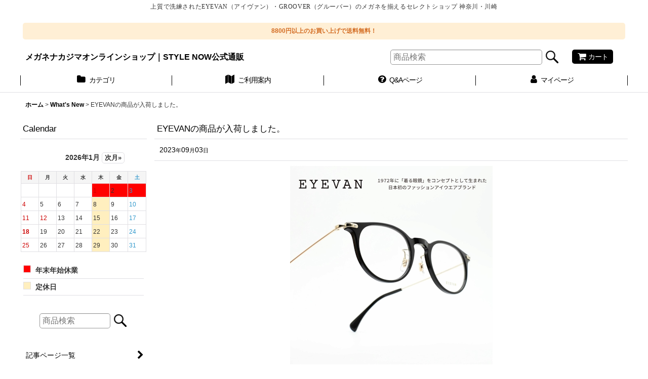

--- FILE ---
content_type: text/html; charset=UTF-8
request_url: https://www.style-now.net/news-detail/178
body_size: 56584
content:
<!DOCTYPE html><html lang="ja" class="responsive use_hover column_layout wide_layout touch011">
<head prefix="og: http://ogp.me/ns# fb: http://ogp.me/ns/fb# article: http://ogp.me/ns/article#">
    <meta charset="utf-8" />
    <title>EYEVANの商品が入荷しました。 - メガネナカジマオンラインショップ｜STYLE NOW公式通販の新着情報</title>
    <meta name="keywords" content="通販,メガネ,GROOVER,グルーヴァー,グルーバー,クレイトンフランクリン,増永眼鏡,CHUMS,チャムス" />
    <meta name="description" content="メガネナカジマウェブショップの新入荷情報、インフォメーションなどをここでお伝えします。 (EYEVANの商品が入荷しました。)" />
    <meta name="viewport" content="width=device-width, initial-scale=1.0, user-scalable=yes, viewport-fit=cover" />
    <meta name="format-detection" content="telephone=no" />
    <meta name="apple-touch-fullscreen" content="YES" />
    <meta property="og:url" content="https://www.style-now.net/news-detail/178" />
    <meta property="og:site_name" content="メガネナカジマオンラインショップ｜STYLE NOW公式通販" />
    <meta property="og:title" content="EYEVANの商品が入荷しました。" />
    <meta property="og:description" content="EYEVANの商品が入荷しました。こちらからご覧下さい。" />
    <meta property="og:type" content="article" />
    <meta property="og:image" content="https://www.style-now.net/data/dekorin/image/20230902_d93016.jpg" />
    <meta name="twitter:card" content="summary_large_image">
    <link rel="alternate" type="application/rss+xml" title="RSS" href="https://www.style-now.net/rss/rss.php" />
    <link rel="canonical" href="https://www.style-now.net/news-detail/178" />
    <link href="https://www.style-now.net/res/font/icon_font/ocnkiconf.min.css?v=11" rel="stylesheet">
    <link href="https://www.style-now.net/res/touch001/style/ocnk.min.css?v=72" rel="stylesheet" />
    <link href="https://www.style-now.net/res/touch011/style/template.css?1811011563" rel="stylesheet" />
    <link href="https://www.style-now.net/data/dekorin/responsive/201907311626163797f0.css?1748076101" rel="stylesheet" />
    <script src="https://www.style-now.net/res/touch011/js/jquery.min.js?1517808840"></script>
<meta name="google-site-verification" content="2O6cHkaGsRnixAUieQwK551VG6cwpi9lsafqeEnad0s" />
<meta name="msvalidate.01" content="868039E2902A802C3E680D8DACD09EFE" />

<link rel="shortcut icon" type="image/vnd.microsoft.icon" href="https://dekorin.ocnk.net/data/dekorin/image/favicon.ico">
<link rel="icon" type="image/vnd.microsoft.icon" href="https://dekorin.ocnk.net/data/dekorin/image/favicon.ico">
<link rel="apple-touch-icon" href="https://dekorin.ocnk.net/data/dekorin/image/apple-touch-icon-57x57.png">
<link rel="apple-touch-icon" href="https://dekorin.ocnk.net/data/dekorin/image/apple-touch-icon-60x60.png">
<link rel="apple-touch-icon" href="https://dekorin.ocnk.net/data/dekorin/image/apple-touch-icon-72x72.png">
<link rel="apple-touch-icon" href="https://dekorin.ocnk.net/data/dekorin/image/apple-touch-icon-76x76.png">
<link rel="apple-touch-icon" href="https://dekorin.ocnk.net/data/dekorin/image/apple-touch-icon-114x114.png">
<link rel="apple-touch-icon" href="https://dekorin.ocnk.net/data/dekorin/image/apple-touch-icon-120x120.png">
<link rel="apple-touch-icon" href="https://dekorin.ocnk.net/data/dekorin/image/apple-touch-icon-144x144.png">
<link rel="apple-touch-icon" href="https://dekorin.ocnk.net/data/dekorin/image/apple-touch-icon-152x152.png">
<link rel="apple-touch-icon" href="https://dekorin.ocnk.net/data/dekorin/image/apple-touch-icon-180x180.png">
<link rel="icon" type="image/png" href="https://dekorin.ocnk.net/data/dekorin/image/android-chrome-192x192.png">
<link rel="icon" type="image/png" href="https://dekorin.ocnk.net/data/dekorin/image/icon-48x48.png">
<link rel="icon" type="image/png" href="https://dekorin.ocnk.net/data/dekorin/image/icon-96x96.png">
<link rel="icon" type="image/png" href="https://dekorin.ocnk.net/data/dekorin/image/icon-160x160.png">
<link rel="icon" type="image/png" href="https://dekorin.ocnk.net/data/dekorin/image/icon-196x196.png">
<link rel="icon" type="image/png" href="https://dekorin.ocnk.net/data/dekorin/image/icon-16x16.png">
<link rel="icon" type="image/png" href="https://dekorin.ocnk.net/data/dekorin/image/icon-32x32.png">
<meta name="msapplication-TileColor">
<meta name="msapplication-TileImage">

<script>var shop_id="b3f9cc85-0fda-4e0b-9365-8889b52e5e24";</script>
<script type="module" src="https://client.icon-chat.com/assets/js/icon-chat.js"></script>

<script src="/res/touch001/js/layout/pack/next-engine-variation-replacement-min.js?v=2"></script>
<script>NEXT_ENGINE_VARIATION_REPLACEMENT_TYPE = 2;</script>
<script async src="https://www.googletagmanager.com/gtag/js?id=G-TJ7NFSTE6T"></script>
<script>
  window.dataLayer = window.dataLayer || [];
  function gtag(){dataLayer.push(arguments);}
  gtag('js', new Date());
  gtag('config', 'G-TJ7NFSTE6T');
  gtag('config', 'AW-1027698371');
</script>

</head>

<body class="whatnew_detail_page_body">
<div id="container" class="jpn_version visitor use_side_menu has_left_side_menu">
<div id="inner_container" class="vertical_stacking">

<div id="main_wrapper" class="stacking_item">

    <header>
        <div id="header_wrapper" class="standard_header has_search_bar">
            <div id="header" class="header">
                <div class="copy center_aligned_copy fix_center">
<center><h1 class="elegant-heading">上質で洗練されたEYEVAN（アイヴァン）・GROOVER（グルーバー）のメガネを揃えるセレクトショップ 神奈川・川崎</h1><div class="free-shipping-notice">8800円以上のお買い上げで送料無料！</div></center>
                </div>
                <div id="header_area" class="fix_center">
                    <div id="inner_header" class="flex_layout flex_j_between flex_nowrap">
                        <div class="header_left menu_opener_box left_menu_opener_box">
<div class="header_nav">
    <ul class="inner_header_nav  flex_layout flex_nowrap inner_header_nav_column1 reset_list_style">
        <li class="header_nav_item wrapped_item h_side_menu_opener flex_layout has_nav_icon" data-type="left">
            <a href="javascript:void(0);" class="nav_btn flex_layout flex_a_center" role="button">
                <div class="nav_text flex_s_center">
                    <i class="fa fa-bars menu_nav_icon" aria-hidden="true"></i>

                    <span class="nav_label"> メニュー</span>
                </div>
            </a>
        </li>
    </ul>
</div>
                        </div>
                        <div class="header_center center_shop_name flex_s_center">
                            <div class="shop_name_box">
                                <div class="shoptext flex_layout flex_a_center" itemscope="itemscope" itemtype="http://schema.org/Organization">
                                    <a itemprop="url" href="https://www.style-now.net/">メガネナカジマオンラインショップ｜STYLE NOW公式通販</a>
                                </div>
                            </div>
                        </div>
                        <div class="header_right header_nav_size1">
<div class="header_nav">
    <ul class="inner_header_nav  flex_layout flex_nowrap flex_j_end inner_header_nav_column1 reset_list_style">
        <li class="header_nav_item wrapped_item h_cart flex_layout has_nav_icon">
            <a href="https://www.style-now.net/cart" class="nav_btn flex_layout flex_a_center">
                <div class="nav_text flex_s_center">
                    <i class="fa fa-shopping-cart menu_nav_icon" aria-hidden="true"><span class="cart_qty"></span></i>

                    <span class="nav_label">カート</span>
                </div>
            </a>
        </li>
    </ul>
</div>
                        </div>
                    </div>
<div class="search_bar hidden_search_bar has_header_right_size1 header_search_bar">
    <div class="inner_search_bar fix_center">
                                    <div class="search form_data" itemscope="itemscope" itemtype="http://schema.org/WebSite">
                                <meta itemprop="url" content="https://www.style-now.net" />
                                <form class="search_form" method="get" action="https://www.style-now.net/product-list" role="search" itemprop="potentialAction" itemscope="itemscope" itemtype="http://schema.org/SearchAction">
                                    <meta itemprop="target" content="https://www.style-now.net/product-list/?keyword={keyword}" />
                                    <input type="hidden" name="search_tmp" value="検索">                                    <input type="search" class="search_box" name="keyword" value="" placeholder="商品検索" itemprop="query-input" />
                                    <span class="global_btn">
                                        <input type="image" src="https://www.style-now.net/res/touch011/img/all/btn/searchinput_001.png" alt="検索" width="30" height="25" class="searchinput_image" />
                                    </span>
                                </form>
                            </div>

        <span class="close_btn_box">
            <a href="javascript:void(0);" class="search_close icon_btn" aria-label="キャンセル" role="button">
                <span class="close_btn"><i class="fa fa-times" aria-hidden="true"></i></span>
            </a>
        </span>
    </div>
</div>
                </div>
            </div>

            <nav class="header_global_nav wide_decrement_column">
<div class="global_nav column5">
    <ul class="inner_global_nav  flex_layout flex_nowrap fix_center reset_list_style">
        <li class="global_nav_item wrapped_item g_category flex_layout has_nav_icon">
            <a href="https://www.style-now.net/category" class="nav_btn flex_layout flex_a_center">
                <div class="nav_text flex_s_center">
                    <i class="fa fa-folder menu_nav_icon" aria-hidden="true"></i>

                    <span class="nav_label">カテゴリ</span>
                </div>
            </a>
        </li>
        <li class="global_nav_item wrapped_item g_search flex_layout has_nav_icon search_bar_opener">
            <a href="javascript:void(0);" class="nav_btn flex_layout flex_a_center" aria-haspopup="true" role="button">
                <div class="nav_text flex_s_center">
                    <i class="fa fa-search menu_nav_icon" aria-hidden="true"></i>

                    <span class="nav_label">商品検索</span>
                </div>
            </a>
        </li>
        <li class="global_nav_item wrapped_item g_help flex_layout has_nav_icon">
            <a href="https://www.style-now.net/help" class="nav_btn flex_layout flex_a_center">
                <div class="nav_text flex_s_center">
                    <i class="fa fa-map menu_nav_icon" aria-hidden="true"></i>

                    <span class="nav_label">ご利用案内</span>
                </div>
            </a>
        </li>
        <li class="global_nav_item wrapped_item g_page10 flex_layout has_nav_icon">
            <a href="https://www.style-now.net/page/10" class="nav_btn flex_layout flex_a_center">
                <div class="nav_text flex_s_center">
                    <i class="fa fa-question-circle menu_nav_icon" aria-hidden="true"></i>

                    <span class="nav_label">Q&amp;Aページ</span>
                </div>
            </a>
        </li>
        <li class="global_nav_item wrapped_item g_member flex_layout has_nav_icon">
            <a href="https://www.style-now.net/member" class="nav_btn flex_layout flex_a_center secure_link">
                <div class="nav_text flex_s_center">
                    <i class="fa fa-user menu_nav_icon" aria-hidden="true"></i>

                    <span class="nav_label">マイページ</span>
                </div>
            </a>
        </li>
    </ul>
</div>
            </nav>

            <div class="popup_base popup_base_menu fix_center">
                <div class="popup_nav_area popup_primal_menu hidden_nav_area fix_center" aria-hidden="true" aria-expanded="false" role="dialog">
                    <div class="inner_popup_nav_area popup_nav_box fix_center">
                        <div class="upper_popup_nav">
<div class="header_font_setting">
    <div class="font_setting">
        <span class="set_font_title">文字サイズ<span class="colon">:</span></span>
        <span class="set_font_normal"></span><span class="set_font_large"></span>
    </div>
</div>
                        </div>
<div class="popup_nav column1">
    <ul class="inner_popup_nav  flex_layout advanced_flex_wrap padfix reset_list_style" data-inner=".nav_text">
        <li class="popup_nav_item wrapped_item t_home flex_layout has_nav_icon">
            <a href="https://www.style-now.net/" class="nav_btn flex_layout flex_a_center">
                <div class="nav_text flex_s_center">
                    <i class="fa fa-home menu_nav_icon" aria-hidden="true"></i>
                    <i class="fa fa-chevron-right right_side_nav_icon chevron_right_icon" aria-hidden="true"></i>

                    <span class="nav_label">ホーム</span>
                </div>
            </a>
        </li>
        <li class="popup_nav_item wrapped_item t_cart flex_layout has_nav_icon">
            <a href="https://www.style-now.net/cart" class="nav_btn flex_layout flex_a_center">
                <div class="nav_text flex_s_center">
                    <i class="fa fa-shopping-cart menu_nav_icon" aria-hidden="true"><span class="cart_qty"></span></i>
                    <i class="fa fa-chevron-right right_side_nav_icon chevron_right_icon" aria-hidden="true"></i>

                    <span class="nav_label">ショッピングカート</span>
                </div>
            </a>
        </li>
        <li class="popup_nav_item wrapped_item t_register flex_layout has_nav_icon">
            <a href="https://www.style-now.net/register" class="nav_btn flex_layout flex_a_center secure_link">
                <div class="nav_text flex_s_center">
                    <i class="fa fa-pencil menu_nav_icon" aria-hidden="true"></i>
                    <i class="fa fa-chevron-right right_side_nav_icon chevron_right_icon" aria-hidden="true"></i>

                    <span class="nav_label">新規登録</span>
                </div>
            </a>
        </li>
        <li class="popup_nav_item wrapped_item t_singin flex_layout has_nav_icon">
            <a href="https://www.style-now.net/member-login" class="nav_btn flex_layout flex_a_center secure_link">
                <div class="nav_text flex_s_center">
                    <i class="fa fa-sign-in menu_nav_icon" aria-hidden="true"></i>
                    <i class="fa fa-chevron-right right_side_nav_icon chevron_right_icon" aria-hidden="true"></i>

                    <span class="nav_label">ログイン</span>
                </div>
            </a>
        </li>
        <li class="popup_nav_item wrapped_item t_search flex_layout has_nav_icon search_bar_opener">
            <a href="javascript:void(0);" class="nav_btn flex_layout flex_a_center" aria-haspopup="true" role="button">
                <div class="nav_text flex_s_center">
                    <i class="fa fa-search menu_nav_icon" aria-hidden="true"></i>
                    <i class="fa fa-chevron-right right_side_nav_icon chevron_right_icon" aria-hidden="true"></i>

                    <span class="nav_label">商品検索</span>
                </div>
            </a>
        </li>
        <li class="popup_nav_item wrapped_item t_category flex_layout has_nav_icon">
            <a href="https://www.style-now.net/category" class="nav_btn flex_layout flex_a_center">
                <div class="nav_text flex_s_center">
                    <i class="fa fa-folder menu_nav_icon" aria-hidden="true"></i>
                    <i class="fa fa-chevron-right right_side_nav_icon chevron_right_icon" aria-hidden="true"></i>

                    <span class="nav_label">商品カテゴリ一覧</span>
                </div>
            </a>
        </li>
        <li class="popup_nav_item wrapped_item item_list_link t_newitem flex_layout has_nav_icon">
            <a href="https://www.style-now.net/new" class="nav_btn flex_layout flex_a_center">
                <div class="nav_text flex_s_center">
                    <i class="fa fa-flag menu_nav_icon" aria-hidden="true"></i>
                    <i class="fa fa-chevron-right right_side_nav_icon chevron_right_icon" aria-hidden="true"></i>

                    <span class="nav_label">New Item</span>
                </div>
            </a>
        </li>
        <li class="popup_nav_item wrapped_item t_recommend flex_layout has_nav_icon">
            <a href="https://www.style-now.net/pickup" class="nav_btn flex_layout flex_a_center">
                <div class="nav_text flex_s_center">
                    <i class="fa fa-thumbs-o-up menu_nav_icon" aria-hidden="true"></i>
                    <i class="fa fa-chevron-right right_side_nav_icon chevron_right_icon" aria-hidden="true"></i>

                    <span class="nav_label">おすすめ商品</span>
                </div>
            </a>
        </li>
        <li class="popup_nav_item wrapped_item item_list_link t_ranking flex_layout has_nav_icon">
            <a href="https://www.style-now.net/ranking" class="nav_btn flex_layout flex_a_center">
                <div class="nav_text flex_s_center">
                    <i class="fa fa-trophy menu_nav_icon" aria-hidden="true"></i>
                    <i class="fa fa-chevron-right right_side_nav_icon chevron_right_icon" aria-hidden="true"></i>

                    <span class="nav_label">人気ランキング</span>
                </div>
            </a>
        </li>
        <li class="popup_nav_item wrapped_item t_info flex_layout has_nav_icon">
            <a href="https://www.style-now.net/info" class="nav_btn flex_layout flex_a_center">
                <div class="nav_text flex_s_center">
                    <i class="fa fa-file-text menu_nav_icon" aria-hidden="true"></i>
                    <i class="fa fa-chevron-right right_side_nav_icon chevron_right_icon" aria-hidden="true"></i>

                    <span class="nav_label">特定商取引法表示</span>
                </div>
            </a>
        </li>
        <li class="popup_nav_item wrapped_item t_help flex_layout has_nav_icon">
            <a href="https://www.style-now.net/help" class="nav_btn flex_layout flex_a_center">
                <div class="nav_text flex_s_center">
                    <i class="fa fa-map menu_nav_icon" aria-hidden="true"></i>
                    <i class="fa fa-chevron-right right_side_nav_icon chevron_right_icon" aria-hidden="true"></i>

                    <span class="nav_label">ご利用案内</span>
                </div>
            </a>
        </li>
        <li class="popup_nav_item wrapped_item t_contact flex_layout has_nav_icon">
            <a href="https://www.style-now.net/contact" class="nav_btn flex_layout flex_a_center secure_link">
                <div class="nav_text flex_s_center">
                    <i class="fa fa-envelope menu_nav_icon" aria-hidden="true"></i>
                    <i class="fa fa-chevron-right right_side_nav_icon chevron_right_icon" aria-hidden="true"></i>

                    <span class="nav_label">お問い合わせ</span>
                </div>
            </a>
        </li>
    </ul>
</div>
                        <div class="lower_popup_nav">
                        </div>
                        <div class="nav_close_box">
                            <a href="javascript:void(0);" class="nav_close" aria-label="閉じる" role="button"><span class="nav_close_btn"><i class="fa fa-times" aria-hidden="true"></i></span></a>
                        </div>
                        <a class="close_btn_box icon_btn" href="javascript:void(0);" aria-label="閉じる" role="button">
                            <span class="close_btn">
                                <i class="fa fa-times" aria-hidden="true"></i>
                            </span>
                        </a>
                    </div>
                </div>
            </div>

        </div>
    </header>


    <div id="contents" class="layout_2_col standard_contents">

<div class="breadcrumb_area fix_center">
    <ol class="breadcrumb_list" itemscope itemtype="https://schema.org/BreadcrumbList">
        <li class="breadcrumb_nav breadcrumb_nav1" itemprop="itemListElement" itemscope itemtype="https://schema.org/ListItem">
            <a href="https://www.style-now.net/" itemprop="item">
                <span class="breadcrumb_text" itemprop="name">ホーム</span>
            </a>
            <meta itemprop="position" content="1">
        </li>
        <li class="breadcrumb_nav breadcrumb_nav2" itemprop="itemListElement" itemscope itemtype="https://schema.org/ListItem">
            <span class="gt">&gt;</span>
            <a href="https://www.style-now.net/news" itemprop="item">
                <span class="breadcrumb_text" itemprop="name">What&#039;s New</span>
            </a>
            <meta itemprop="position" content="2">
        </li>
        <li class="breadcrumb_nav" itemprop="itemListElement" itemscope itemtype="https://schema.org/ListItem">
            <span class="gt">&gt;</span>
                <span class="thispage" itemprop="name">EYEVANの商品が入荷しました。</span>
            <meta itemprop="position" content="3">
        </li>
    </ol>
</div>

        <div id="inner_contents" class="clearfix fix_center whatnew_category_phtop">

            <div id="maincol">
                <main id="main_container">
                    <div id="inner_main_container">

                        <article>
                            <div class="page_box pwhatnew">
                                <div class="page_title">
                                    <h1>
                                        <span class="title_head_space"></span>
                                        <span class="title_text">EYEVANの商品が入荷しました。</span>
                                        <span class="title_end_space"></span>
                                    </h1>
                                </div>
                                                                <time class="article_date" datetime="2023-09-03">2023<span class="format">年</span>09<span class="format">月</span>03<span class="format">日</span></time>
                                                                <div class="page_contents pwhatnew_contents">
                                    <div class="inner_page_contents">
                                        <div class="contents_box" id="whatnew_data178">
                                            <div class="article_data pnews_data">
                                                <div class="news_inner_data inner_article_data clearfix">
                                                    <div class="global_photo news_photo box_both_ends_small_space">
                                                        <img src="https://www.style-now.net/data/dekorin/image/20230902_d93016.jpg" alt="EYEVANの商品が入荷しました。">
                                                    </div>
                                                    <div class="ph_article clearfix">
                                                        <div class="inner_ph_article box_both_ends_small_space">
<br><a href="https://www.style-now.net/product-group/154">EYEVANの商品が入荷しました。
<br><span style="color: #0000ff; text-decoration: underline;">こちらからご覧下さい。</span></a>
                                                        </div>
                                                    </div>
                                                </div>
                                            </div>
                                            <div id="pagerbottom" class="pager">
                                                <a href="https://www.style-now.net/news-detail/179" class="to_prev_page pager_btn"><span class="arrow">&laquo;</span>前</a>
                                                <a href="https://www.style-now.net/news-detail/177" class="to_next_page pager_btn">次<span class="arrow">&raquo;</span></a>
                                            </div>
                                            <div class="article_lower_btn">
                                                <div class="btn_box btn_area">
                                                    <div class="global_iconleft">
                                                        <a href="https://www.style-now.net/news" class="newsinput general_btn"><i class="fa fa-chevron-left chevron_left_icon" aria-hidden="true"></i>What&#039;s New</a>
                                                    </div>
                                                </div>
                                            </div>
                                        </div>
                                    </div>
                                </div>
                            </div>
                        </article>

                    </div>
                </main>
            </div>

                                                <aside id="left_side_col" class="side_col">
                <div class="side_container">
                    <div class="inner_side_container">
                        <div class="side_section side_calendar_box">
<div class="ajax_calendar initial_loading" data-area="side" data-title="Calendar"></div>
                        </div>
                        <div class="side_box side_search_box side_section">
                            <div class="inner_side_search_box">
                            <div class="search form_data">
                                <form class="search_form" method="get" action="https://www.style-now.net/product-list" role="search">
                                    <input type="hidden" name="search_tmp" value="検索">                                    <input type="search" class="search_box" name="keyword" value="" placeholder="商品検索" />
                                    <span class="global_btn">
                                        <input type="image" src="https://www.style-now.net/res/touch011/img/all/btn/searchinput_001.png" alt="検索" width="30" height="25" class="searchinput_image" />
                                    </span>
                                </form>
                            </div>

                            </div>
                        </div>
                        <div class="side_box freepage_nav_box side_section">
<div class="side_nav column1 freepage_nav">
    <ul class="inner_side_nav  inner_freepage_nav flex_nowrap padfix reset_list_style" data-inner=".nav_text">
        <li class="freepage_nav_item wrapped_item s_page39 flex_layout">
            <a href="https://www.style-now.net/page/article" class="nav_btn flex_layout flex_a_center">
                <div class="nav_text flex_s_center">
                    <span class="nav_space"></span>
                    <i class="fa fa-chevron-right right_side_nav_icon chevron_right_icon" aria-hidden="true"></i>

                    <span class="nav_label">記事ページ一覧</span>
                </div>
            </a>
        </li>
        <li class="freepage_nav_item wrapped_item s_page4 flex_layout">
            <a href="https://www.style-now.net/page/4" class="nav_btn flex_layout flex_a_center">
                <div class="nav_text flex_s_center">
                    <span class="nav_space"></span>
                    <i class="fa fa-chevron-right right_side_nav_icon chevron_right_icon" aria-hidden="true"></i>

                    <span class="nav_label">初めての方へ</span>
                </div>
            </a>
        </li>
        <li class="freepage_nav_item wrapped_item s_page5 flex_layout">
            <a href="https://www.style-now.net/page/5" class="nav_btn flex_layout flex_a_center">
                <div class="nav_text flex_s_center">
                    <span class="nav_space"></span>
                    <i class="fa fa-chevron-right right_side_nav_icon chevron_right_icon" aria-hidden="true"></i>

                    <span class="nav_label">アフターサービスと保証について</span>
                </div>
            </a>
        </li>
        <li class="freepage_nav_item wrapped_item s_page10 flex_layout">
            <a href="https://www.style-now.net/page/10" class="nav_btn flex_layout flex_a_center">
                <div class="nav_text flex_s_center">
                    <span class="nav_space"></span>
                    <i class="fa fa-chevron-right right_side_nav_icon chevron_right_icon" aria-hidden="true"></i>

                    <span class="nav_label">メガネナカジマ Q&amp;Aページ</span>
                </div>
            </a>
        </li>
        <li class="freepage_nav_item wrapped_item s_page33 flex_layout">
            <a href="https://www.style-now.net/page/privacy-policy" class="nav_btn flex_layout flex_a_center">
                <div class="nav_text flex_s_center">
                    <span class="nav_space"></span>
                    <i class="fa fa-chevron-right right_side_nav_icon chevron_right_icon" aria-hidden="true"></i>

                    <span class="nav_label">プライバシーポリシー</span>
                </div>
            </a>
        </li>
        <li class="freepage_nav_item wrapped_item s_page18 flex_layout">
            <a href="https://www.style-now.net/page/glasses_is_beautiful" class="nav_btn flex_layout flex_a_center">
                <div class="nav_text flex_s_center">
                    <span class="nav_space"></span>
                    <i class="fa fa-chevron-right right_side_nav_icon chevron_right_icon" aria-hidden="true"></i>

                    <span class="nav_label">コラム：思えば、メガネは美しい</span>
                </div>
            </a>
        </li>
    </ul>
</div>
                        </div>
                                                <section class="side_box category_nav_box side_section side_sub_menu_hover has_image_nav_box has_categoryimage">
                            <div class="section_title">
                                <h2>
                                    <span class="title_head_space"></span>
                                    <span class="title_text">商品カテゴリ一覧</span>
                                    <span class="title_end_space"></span>
                                </h2>
                            </div>
                            <div class="side_itemlist_nav category_nav">
                                <ul class="menu_link_list inner_itemlist_nav">
                                    <li class="menu_link_item itemlist_nav_item all_items">
                                        <a href="https://www.style-now.net/product-list" class="parental_menu_link item_list_link nav_btn">
                                            <span class="nav_space"></span>
                                            <i class="fa fa-chevron-right right_side_nav_icon chevron_right_icon" aria-hidden="true"></i>
                                            <span class="nav_label">全商品</span>
                                        </a>
                                    </li>
                                    <li class="menu_link_item itemlist_nav_item maincategory288">
                                        <a href="https://www.style-now.net/product-list/288" class="parental_menu_link item_list_link nav_btn categorylink288 has_image_nav_btn">
                                            <div class="itemlist_categoryimage"><img src="https://www.style-now.net/data/dekorin/_/70726f647563742f6163637275652f6163722d666f6e64612d626b2e6a70670038300000740066.jpg" width="40" height="40" alt></div>
                                            <div class="nav_text flex_s_center">
                                                <span class="nav_space"></span>
                                                <i class="fa fa-chevron-right right_side_nav_icon chevron_right_icon" aria-hidden="true"></i>
                                                <span class="nav_label">
                                                    ACCRUE
                                                </span>
                                            </div>
                                        </a>
                                    </li>
                                    <li class="menu_link_item itemlist_nav_item maincategory243">
                                        <a href="https://www.style-now.net/product-list/243" class="parental_menu_link item_list_link nav_btn categorylink243 has_image_nav_btn">
                                            <div class="itemlist_categoryimage"><img src="https://www.style-now.net/data/dekorin/_/70726f647563742f6172782f6172787361666574792e6a70670038300000740066.jpg" width="40" height="40" alt></div>
                                            <div class="nav_text flex_s_center">
                                                <span class="nav_space"></span>
                                                <i class="fa fa-chevron-right right_side_nav_icon chevron_right_icon" aria-hidden="true"></i>
                                                <span class="nav_label">
                                                    ARX
                                                </span>
                                            </div>
                                        </a>
                                    </li>
                                    <li class="menu_link_item itemlist_nav_item maincategory59">
                                        <a href="https://www.style-now.net/product-list/59" class="parental_menu_link item_list_link nav_btn categorylink59 has_image_nav_btn">
                                            <div class="itemlist_categoryimage"><img src="https://www.style-now.net/data/dekorin/_/70726f647563742f6178652f6178652d6165702e6a70670038300000740066.jpg" width="40" height="40" alt></div>
                                            <div class="nav_text flex_s_center">
                                                <span class="nav_space"></span>
                                                <i class="fa fa-chevron-right right_side_nav_icon chevron_right_icon" aria-hidden="true"></i>
                                                <span class="nav_label">
                                                    AXE
                                                </span>
                                            </div>
                                        </a>
                                    </li>
                                    <li class="menu_link_item itemlist_nav_item maincategory140">
                                        <a href="https://www.style-now.net/product-list/140" class="parental_menu_link item_list_link nav_btn categorylink140 has_image_nav_btn">
                                            <div class="itemlist_categoryimage"><img src="https://www.style-now.net/data/dekorin/_/70726f647563742f626f6c6c652f62726f636b70726f2d31323632382e6a70670038300000740066.jpg" width="40" height="40" alt></div>
                                            <div class="nav_text flex_s_center">
                                                <span class="nav_space"></span>
                                                <i class="fa fa-chevron-right right_side_nav_icon chevron_right_icon" aria-hidden="true"></i>
                                                <span class="nav_label">
                                                    BOLLE
                                                </span>
                                            </div>
                                        </a>
                                    </li>
                                    <li class="menu_link_item itemlist_nav_item maincategory281">
                                        <a href="https://www.style-now.net/product-list/281" class="parental_menu_link item_list_link nav_btn categorylink281 has_image_nav_btn">
                                            <div class="itemlist_categoryimage"><img src="https://www.style-now.net/data/dekorin/_/70726f647563742f636562652f6362733230392e6a70670038300000740066.jpg" width="40" height="40" alt></div>
                                            <div class="nav_text flex_s_center">
                                                <span class="nav_space"></span>
                                                <i class="fa fa-chevron-right right_side_nav_icon chevron_right_icon" aria-hidden="true"></i>
                                                <span class="nav_label">
                                                    CEBE
                                                </span>
                                            </div>
                                        </a>
                                    </li>
                                    <li class="menu_link_item itemlist_nav_item maincategory358">
                                        <a href="https://www.style-now.net/product-list/358" class="parental_menu_link item_list_link nav_btn categorylink358 has_image_nav_btn">
                                            <div class="itemlist_categoryimage"><img src="https://www.style-now.net/data/dekorin/_/70726f647563742f6368616d70696f6e2f636839332d6d2d636172626f6e2e6a70670038300000740066.jpg" width="40" height="40" alt></div>
                                            <div class="nav_text flex_s_center">
                                                <span class="nav_space"></span>
                                                <i class="fa fa-chevron-right right_side_nav_icon chevron_right_icon" aria-hidden="true"></i>
                                                <span class="nav_label">
                                                    Champion
                                                </span>
                                            </div>
                                        </a>
                                    </li>
                                    <li class="menu_link_item itemlist_nav_item maincategory11 has_sub_menu">
                                        <a href="javascript:void(0);" class="parental_menu_link item_list_link nav_btn categorylink11 open_sub_menu_link has_image_nav_btn">
                                            <div class="itemlist_categoryimage"><img src="https://www.style-now.net/data/dekorin/_/70726f647563742f6368756d732f696d6735363137393535352e6a70670038300000740066.jpg" width="40" height="29" alt></div>
                                            <div class="nav_text flex_s_center">
                                                <span class="nav_space"></span>
                                                <i class="fa fa-chevron-down right_side_nav_icon" aria-hidden="true"></i>
                                                <span class="nav_label">
                                                    CHUMS
                                                </span>
                                            </div>
                                        </a>
                                        <ul class="sub_menu_link_list">
                                            <li class="all_sub_category all_items">
                                                <a href="https://www.style-now.net/product-list/11" class="sub_menu_link itemlist_nav_item item_list_link nav_btn">
                                                    <span class="nav_space"></span>
                                                    <i class="fa fa-chevron-right right_side_nav_icon chevron_right_icon" aria-hidden="true"></i>
                                                    <span class="nav_label">
                                                        全商品 (CHUMS)
                                                    </span>
                                                </a>
                                            </li>

                                            <li class="sub_menu_link_item subcategory19">
                                                <a href="https://www.style-now.net/product-list/19" class="sub_menu_link itemlist_nav_item item_list_link nav_btn subcategorylink19 has_image_nav_btn">
                                                    <div class="itemlist_categoryimage"><img src="https://www.style-now.net/data/dekorin/_/70726f647563742f6368756d732f696d6735363137393535352e6a70670038300000740066.jpg" width="40" height="29" alt></div>
                                                    <span class="nav_space"></span>
                                                    <i class="fa fa-chevron-right right_side_nav_icon chevron_right_icon" aria-hidden="true"></i>
                                                    <span class="nav_label">
                                                        メガネストラップ
                                                    </span>
                                                </a>
                                            </li>
                                            <li class="sub_menu_link_item subcategory20">
                                                <a href="https://www.style-now.net/product-list/20" class="sub_menu_link itemlist_nav_item item_list_link nav_btn subcategorylink20 has_image_nav_btn">
                                                    <div class="itemlist_categoryimage"><img src="https://www.style-now.net/data/dekorin/_/70726f647563742f6368756d732f706f7563682d6c656e732d636c6f74682d322e6a70670038300000740066.jpg" width="40" height="29" alt></div>
                                                    <span class="nav_space"></span>
                                                    <i class="fa fa-chevron-right right_side_nav_icon chevron_right_icon" aria-hidden="true"></i>
                                                    <span class="nav_label">
                                                        メガネふき
                                                    </span>
                                                </a>
                                            </li>
                                            <li class="sub_menu_link_item subcategory21">
                                                <a href="https://www.style-now.net/product-list/21" class="sub_menu_link itemlist_nav_item item_list_link nav_btn subcategorylink21 has_image_nav_btn">
                                                    <div class="itemlist_categoryimage"><img src="https://www.style-now.net/data/dekorin/_/70726f647563742f6368756d732f696d6735363137393438332e6a70670038300000740066.jpg" width="40" height="29" alt></div>
                                                    <span class="nav_space"></span>
                                                    <i class="fa fa-chevron-right right_side_nav_icon chevron_right_icon" aria-hidden="true"></i>
                                                    <span class="nav_label">
                                                        携帯ストラップ
                                                    </span>
                                                </a>
                                            </li>
                                            <li class="sub_menu_link_item subcategory22">
                                                <a href="https://www.style-now.net/product-list/22" class="sub_menu_link itemlist_nav_item item_list_link nav_btn subcategorylink22 has_image_nav_btn">
                                                    <div class="itemlist_categoryimage"><img src="https://www.style-now.net/data/dekorin/_/70726f647563742f6368756d732f696d6735363938393139382e6a70670038300000740066.jpg" width="40" height="29" alt></div>
                                                    <span class="nav_space"></span>
                                                    <i class="fa fa-chevron-right right_side_nav_icon chevron_right_icon" aria-hidden="true"></i>
                                                    <span class="nav_label">
                                                        キーホルダー
                                                    </span>
                                                </a>
                                            </li>
                                            <li class="sub_menu_link_item subcategory23">
                                                <a href="https://www.style-now.net/product-list/23" class="sub_menu_link itemlist_nav_item item_list_link nav_btn subcategorylink23 has_image_nav_btn">
                                                    <div class="itemlist_categoryimage"><img src="https://www.style-now.net/data/dekorin/_/70726f647563742f6368756d732f68656c6d2d6368756d732d312e6a70670038300000740066.jpg" width="40" height="29" alt></div>
                                                    <span class="nav_space"></span>
                                                    <i class="fa fa-chevron-right right_side_nav_icon chevron_right_icon" aria-hidden="true"></i>
                                                    <span class="nav_label">
                                                        アイウェア
                                                    </span>
                                                </a>
                                            </li>
                                            <li class="sub_menu_link_item subcategory24">
                                                <a href="https://www.style-now.net/product-list/24" class="sub_menu_link itemlist_nav_item item_list_link nav_btn subcategorylink24 has_image_nav_btn">
                                                    <div class="itemlist_categoryimage"><img src="https://www.style-now.net/data/dekorin/_/70726f647563742f6368756d732f6861742d72657461696e6572322e6a70670038300000740066.jpg" width="40" height="29" alt></div>
                                                    <span class="nav_space"></span>
                                                    <i class="fa fa-chevron-right right_side_nav_icon chevron_right_icon" aria-hidden="true"></i>
                                                    <span class="nav_label">
                                                        ハットクリップ
                                                    </span>
                                                </a>
                                            </li>
                                            <li class="sub_menu_link_item subcategory25">
                                                <a href="https://www.style-now.net/product-list/25" class="sub_menu_link itemlist_nav_item item_list_link nav_btn subcategorylink25 has_image_nav_btn">
                                                    <div class="itemlist_categoryimage"><img src="https://www.style-now.net/data/dekorin/_/70726f647563742f6368756d732f636836302d333535312e6a70670038300000740066.jpg" width="40" height="29" alt></div>
                                                    <span class="nav_space"></span>
                                                    <i class="fa fa-chevron-right right_side_nav_icon chevron_right_icon" aria-hidden="true"></i>
                                                    <span class="nav_label">
                                                        コインケース・小物ケース・ポーチ
                                                    </span>
                                                </a>
                                            </li>
                                            <li class="sub_menu_link_item subcategory26">
                                                <a href="https://www.style-now.net/product-list/26" class="sub_menu_link itemlist_nav_item item_list_link nav_btn subcategorylink26 has_image_nav_btn">
                                                    <div class="itemlist_categoryimage"><img src="https://www.style-now.net/data/dekorin/_/70726f647563742f6368756d732f7468652d62616e642d3030312e6a70670038300000740066.jpg" width="40" height="29" alt></div>
                                                    <span class="nav_space"></span>
                                                    <i class="fa fa-chevron-right right_side_nav_icon chevron_right_icon" aria-hidden="true"></i>
                                                    <span class="nav_label">
                                                        ウォッチベルト【時計バンド】
                                                    </span>
                                                </a>
                                            </li>
                                            <li class="sub_menu_link_item subcategory27">
                                                <a href="https://www.style-now.net/product-list/27" class="sub_menu_link itemlist_nav_item item_list_link nav_btn subcategorylink27 has_image_nav_btn">
                                                    <div class="itemlist_categoryimage"><img src="https://www.style-now.net/data/dekorin/_/70726f647563742f6368756d732f62666163656d61736b2e6a70670038300000740066.jpg" width="40" height="29" alt></div>
                                                    <span class="nav_space"></span>
                                                    <i class="fa fa-chevron-right right_side_nav_icon chevron_right_icon" aria-hidden="true"></i>
                                                    <span class="nav_label">
                                                        アパレル
                                                    </span>
                                                </a>
                                            </li>
                                        </ul>
                                    </li>
                                    <li class="menu_link_item itemlist_nav_item maincategory10 has_sub_menu">
                                        <a href="javascript:void(0);" class="parental_menu_link item_list_link nav_btn categorylink10 open_sub_menu_link has_image_nav_btn">
                                            <div class="itemlist_categoryimage"><img src="https://www.style-now.net/data/dekorin/_/70726f647563742f636c6179746f6e6672616e6b6c696e2f63663635386167702e6a70670038300000740066.jpg" width="40" height="40" alt></div>
                                            <div class="nav_text flex_s_center">
                                                <span class="nav_space"></span>
                                                <i class="fa fa-chevron-down right_side_nav_icon" aria-hidden="true"></i>
                                                <span class="nav_label">
                                                    CLAYTON FRANKLIN
                                                </span>
                                            </div>
                                        </a>
                                        <ul class="sub_menu_link_list">
                                            <li class="all_sub_category all_items">
                                                <a href="https://www.style-now.net/product-list/10" class="sub_menu_link itemlist_nav_item item_list_link nav_btn">
                                                    <span class="nav_space"></span>
                                                    <i class="fa fa-chevron-right right_side_nav_icon chevron_right_icon" aria-hidden="true"></i>
                                                    <span class="nav_label">
                                                        全商品 (CLAYTON FRANKLIN)
                                                    </span>
                                                </a>
                                            </li>

                                            <li class="sub_menu_link_item subcategory150">
                                                <a href="https://www.style-now.net/product-list/150" class="sub_menu_link itemlist_nav_item item_list_link nav_btn subcategorylink150 has_image_nav_btn">
                                                    <div class="itemlist_categoryimage"><img src="https://www.style-now.net/data/dekorin/_/70726f647563742f636c6179746f6e6672616e6b6c696e2f63663630342d646d2d332e6a70670038300000740066.jpg" width="40" height="40" alt></div>
                                                    <span class="nav_space"></span>
                                                    <i class="fa fa-chevron-right right_side_nav_icon chevron_right_icon" aria-hidden="true"></i>
                                                    <span class="nav_label">
                                                        サングラス
                                                    </span>
                                                </a>
                                            </li>
                                            <li class="sub_menu_link_item subcategory151">
                                                <a href="https://www.style-now.net/product-list/151" class="sub_menu_link itemlist_nav_item item_list_link nav_btn subcategorylink151 has_image_nav_btn">
                                                    <div class="itemlist_categoryimage"><img src="https://www.style-now.net/data/dekorin/_/70726f647563742f636c6179746f6e6672616e6b6c696e2f63663539386d626b2d67702e6a70670038300000740066.jpg" width="40" height="40" alt></div>
                                                    <span class="nav_space"></span>
                                                    <i class="fa fa-chevron-right right_side_nav_icon chevron_right_icon" aria-hidden="true"></i>
                                                    <span class="nav_label">
                                                        【NO500〜】
                                                    </span>
                                                </a>
                                            </li>
                                            <li class="sub_menu_link_item subcategory152">
                                                <a href="https://www.style-now.net/product-list/152" class="sub_menu_link itemlist_nav_item item_list_link nav_btn subcategorylink152 has_image_nav_btn">
                                                    <div class="itemlist_categoryimage"><img src="https://www.style-now.net/data/dekorin/_/70726f647563742f636c6179746f6e6672616e6b6c696e2f63663635386167702e6a70670038300000740066.jpg" width="40" height="40" alt></div>
                                                    <span class="nav_space"></span>
                                                    <i class="fa fa-chevron-right right_side_nav_icon chevron_right_icon" aria-hidden="true"></i>
                                                    <span class="nav_label">
                                                        【NO600〜】
                                                    </span>
                                                </a>
                                            </li>
                                            <li class="sub_menu_link_item subcategory153">
                                                <a href="https://www.style-now.net/product-list/153" class="sub_menu_link itemlist_nav_item item_list_link nav_btn subcategorylink153 has_image_nav_btn">
                                                    <div class="itemlist_categoryimage"><img src="https://www.style-now.net/data/dekorin/_/70726f647563742f636c6179746f6e6672616e6b6c696e2f63663732322d626b64682d312e6a70670038300000740066.jpg" width="40" height="40" alt></div>
                                                    <span class="nav_space"></span>
                                                    <i class="fa fa-chevron-right right_side_nav_icon chevron_right_icon" aria-hidden="true"></i>
                                                    <span class="nav_label">
                                                        【NO700〜】
                                                    </span>
                                                </a>
                                            </li>
                                        </ul>
                                    </li>
                                    <li class="menu_link_item itemlist_nav_item maincategory211">
                                        <a href="https://www.style-now.net/product-list/211" class="parental_menu_link item_list_link nav_btn categorylink211 has_image_nav_btn">
                                            <div class="itemlist_categoryimage"><img src="https://www.style-now.net/data/dekorin/_/70726f647563742f636f6e76657273652f63762d673030332e6a70670038300000740066.jpg" width="40" height="40" alt></div>
                                            <div class="nav_text flex_s_center">
                                                <span class="nav_space"></span>
                                                <i class="fa fa-chevron-right right_side_nav_icon chevron_right_icon" aria-hidden="true"></i>
                                                <span class="nav_label">
                                                    CONVERSE
                                                </span>
                                            </div>
                                        </a>
                                    </li>
                                    <li class="menu_link_item itemlist_nav_item maincategory301">
                                        <a href="https://www.style-now.net/product-list/301" class="parental_menu_link item_list_link nav_btn categorylink301 has_image_nav_btn">
                                            <div class="itemlist_categoryimage"><img src="https://www.style-now.net/data/dekorin/_/70726f647563742f32303233313232395f3461633862652e6a70670038300000740066.jpg" width="40" height="40" alt></div>
                                            <div class="nav_text flex_s_center">
                                                <span class="nav_space"></span>
                                                <i class="fa fa-chevron-right right_side_nav_icon chevron_right_icon" aria-hidden="true"></i>
                                                <span class="nav_label">
                                                    CRYSTAL
                                                </span>
                                            </div>
                                        </a>
                                    </li>
                                    <li class="menu_link_item itemlist_nav_item maincategory194">
                                        <a href="https://www.style-now.net/product-list/194" class="parental_menu_link item_list_link nav_btn categorylink194 has_image_nav_btn">
                                            <div class="itemlist_categoryimage"><img src="https://www.style-now.net/data/dekorin/_/70726f647563742f6375746c6572616e64676c6f73732f6367313335352d30342e6a70670038300000740066.jpg" width="40" height="40" alt></div>
                                            <div class="nav_text flex_s_center">
                                                <span class="nav_space"></span>
                                                <i class="fa fa-chevron-right right_side_nav_icon chevron_right_icon" aria-hidden="true"></i>
                                                <span class="nav_label">
                                                    CUTLER AND GROSS
                                                </span>
                                            </div>
                                        </a>
                                    </li>
                                    <li class="menu_link_item itemlist_nav_item maincategory47">
                                        <a href="https://www.style-now.net/product-list/47" class="parental_menu_link item_list_link nav_btn categorylink47 has_image_nav_btn">
                                            <div class="itemlist_categoryimage"><img src="https://www.style-now.net/data/dekorin/_/70726f647563742f6573732f6565393030372d31352e6a70670038300000740066.jpg" width="40" height="40" alt></div>
                                            <div class="nav_text flex_s_center">
                                                <span class="nav_space"></span>
                                                <i class="fa fa-chevron-right right_side_nav_icon chevron_right_icon" aria-hidden="true"></i>
                                                <span class="nav_label">
                                                    ESS
                                                </span>
                                            </div>
                                        </a>
                                    </li>
                                    <li class="menu_link_item itemlist_nav_item maincategory285">
                                        <a href="https://www.style-now.net/product-list/285" class="parental_menu_link item_list_link nav_btn categorylink285 has_image_nav_btn">
                                            <div class="itemlist_categoryimage"><img src="https://www.style-now.net/data/dekorin/_/70726f647563742f657863656c792f657863656c792d6f76672d30312e6a70670038300000740066.jpg" width="40" height="40" alt></div>
                                            <div class="nav_text flex_s_center">
                                                <span class="nav_space"></span>
                                                <i class="fa fa-chevron-right right_side_nav_icon chevron_right_icon" aria-hidden="true"></i>
                                                <span class="nav_label">
                                                    EXCELY
                                                </span>
                                            </div>
                                        </a>
                                    </li>
                                    <li class="menu_link_item itemlist_nav_item maincategory30">
                                        <a href="https://www.style-now.net/product-list/30" class="parental_menu_link item_list_link nav_btn categorylink30 has_image_nav_btn">
                                            <div class="itemlist_categoryimage"><img src="https://www.style-now.net/data/dekorin/_/70726f647563742f657965676c6f76652f6770726964652e6a70670038300000740066.jpg" width="40" height="40" alt></div>
                                            <div class="nav_text flex_s_center">
                                                <span class="nav_space"></span>
                                                <i class="fa fa-chevron-right right_side_nav_icon chevron_right_icon" aria-hidden="true"></i>
                                                <span class="nav_label">
                                                    EYE-GLOVE
                                                </span>
                                            </div>
                                        </a>
                                    </li>
                                    <li class="menu_link_item itemlist_nav_item maincategory58">
                                        <a href="https://www.style-now.net/product-list/58" class="parental_menu_link item_list_link nav_btn categorylink58 has_image_nav_btn">
                                            <div class="itemlist_categoryimage"><img src="https://www.style-now.net/data/dekorin/_/70726f647563742f657965676f67676c65732f67657965732e6a70670038300000740066.jpg" width="40" height="40" alt></div>
                                            <div class="nav_text flex_s_center">
                                                <span class="nav_space"></span>
                                                <i class="fa fa-chevron-right right_side_nav_icon chevron_right_icon" aria-hidden="true"></i>
                                                <span class="nav_label">
                                                    EYE-GOGGLES
                                                </span>
                                            </div>
                                        </a>
                                    </li>
                                    <li class="menu_link_item itemlist_nav_item maincategory272">
                                        <a href="https://www.style-now.net/product-list/272" class="parental_menu_link item_list_link nav_btn categorylink272 has_image_nav_btn">
                                            <div class="itemlist_categoryimage"><img src="https://www.style-now.net/data/dekorin/_/70726f647563742f65796576616e2f65303530352d34352d70626b672e6a70670038300000740066.jpg" width="40" height="40" alt></div>
                                            <div class="nav_text flex_s_center">
                                                <span class="nav_space"></span>
                                                <i class="fa fa-chevron-right right_side_nav_icon chevron_right_icon" aria-hidden="true"></i>
                                                <span class="nav_label">
                                                    EYEVAN
                                                </span>
                                            </div>
                                        </a>
                                    </li>
                                    <li class="menu_link_item itemlist_nav_item maincategory349">
                                        <a href="https://www.style-now.net/product-list/349" class="parental_menu_link item_list_link nav_btn categorylink349 has_image_nav_btn">
                                            <div class="itemlist_categoryimage"><img src="https://www.style-now.net/data/dekorin/_/70726f647563742f32303235303532335f3365366561342e6a70670038300000740066.jpg" width="40" height="40" alt></div>
                                            <div class="nav_text flex_s_center">
                                                <span class="nav_space"></span>
                                                <i class="fa fa-chevron-right right_side_nav_icon chevron_right_icon" aria-hidden="true"></i>
                                                <span class="nav_label">
                                                    Factory NAP
                                                </span>
                                            </div>
                                        </a>
                                    </li>
                                    <li class="menu_link_item itemlist_nav_item maincategory99">
                                        <a href="https://www.style-now.net/product-list/99" class="parental_menu_link item_list_link nav_btn categorylink99 has_image_nav_btn">
                                            <div class="itemlist_categoryimage"><img src="https://www.style-now.net/data/dekorin/_/70726f647563742f666163746f72793930302f72662d3137312d3030312e6a70670038300000740066.jpg" width="40" height="40" alt></div>
                                            <div class="nav_text flex_s_center">
                                                <span class="nav_space"></span>
                                                <i class="fa fa-chevron-right right_side_nav_icon chevron_right_icon" aria-hidden="true"></i>
                                                <span class="nav_label">
                                                    FACTORY900
                                                </span>
                                            </div>
                                        </a>
                                    </li>
                                    <li class="menu_link_item itemlist_nav_item maincategory38">
                                        <a href="https://www.style-now.net/product-list/38" class="parental_menu_link item_list_link nav_btn categorylink38 has_image_nav_btn">
                                            <div class="itemlist_categoryimage"><img src="https://www.style-now.net/data/dekorin/_/70726f647563742f666f7572676f2f696d6735393438303732322e6a70670038300000740066.jpg" width="40" height="40" alt></div>
                                            <div class="nav_text flex_s_center">
                                                <span class="nav_space"></span>
                                                <i class="fa fa-chevron-right right_side_nav_icon chevron_right_icon" aria-hidden="true"></i>
                                                <span class="nav_label">
                                                    FOURGO
                                                </span>
                                            </div>
                                        </a>
                                    </li>
                                    <li class="menu_link_item itemlist_nav_item maincategory124">
                                        <a href="https://www.style-now.net/product-list/124" class="parental_menu_link item_list_link nav_btn categorylink124 has_image_nav_btn">
                                            <div class="itemlist_categoryimage"><img src="https://www.style-now.net/data/dekorin/_/70726f647563742f6761746f727a2f677a2d30382d3431302e6a70670038300000740066.jpg" width="40" height="40" alt></div>
                                            <div class="nav_text flex_s_center">
                                                <span class="nav_space"></span>
                                                <i class="fa fa-chevron-right right_side_nav_icon chevron_right_icon" aria-hidden="true"></i>
                                                <span class="nav_label">
                                                    GATORZ
                                                </span>
                                            </div>
                                        </a>
                                    </li>
                                    <li class="menu_link_item itemlist_nav_item maincategory12 has_sub_menu">
                                        <a href="javascript:void(0);" class="parental_menu_link item_list_link nav_btn categorylink12 open_sub_menu_link has_image_nav_btn">
                                            <div class="itemlist_categoryimage"><img src="https://www.style-now.net/data/dekorin/_/70726f647563742f676f6f646d616e2f696d677263303036313431383639312e6a70670038300000740066.jpg" width="40" height="40" alt></div>
                                            <div class="nav_text flex_s_center">
                                                <span class="nav_space"></span>
                                                <i class="fa fa-chevron-down right_side_nav_icon" aria-hidden="true"></i>
                                                <span class="nav_label">
                                                    GOODMAN LENS MANUFACTURE
                                                </span>
                                            </div>
                                        </a>
                                        <ul class="sub_menu_link_list">
                                            <li class="all_sub_category all_items">
                                                <a href="https://www.style-now.net/product-list/12" class="sub_menu_link itemlist_nav_item item_list_link nav_btn">
                                                    <span class="nav_space"></span>
                                                    <i class="fa fa-chevron-right right_side_nav_icon chevron_right_icon" aria-hidden="true"></i>
                                                    <span class="nav_label">
                                                        全商品 (GOODMAN LENS MANUFACTURE)
                                                    </span>
                                                </a>
                                            </li>

                                            <li class="sub_menu_link_item subcategory13">
                                                <a href="https://www.style-now.net/product-list/13" class="sub_menu_link itemlist_nav_item item_list_link nav_btn subcategorylink13 has_image_nav_btn">
                                                    <div class="itemlist_categoryimage"><img src="https://www.style-now.net/data/dekorin/_/70726f647563742f676f6f646d616e2f6a626b2d70333033732d332e6a70670038300000740066.jpg" width="40" height="40" alt></div>
                                                    <span class="nav_space"></span>
                                                    <i class="fa fa-chevron-right right_side_nav_icon chevron_right_icon" aria-hidden="true"></i>
                                                    <span class="nav_label">
                                                        【OAKLEY】（オークリー）用カスタムレンズ
                                                    </span>
                                                </a>
                                            </li>
                                            <li class="sub_menu_link_item subcategory14">
                                                <a href="https://www.style-now.net/product-list/14" class="sub_menu_link itemlist_nav_item item_list_link nav_btn subcategorylink14 has_image_nav_btn">
                                                    <div class="itemlist_categoryimage"><img src="https://www.style-now.net/data/dekorin/_/70726f647563742f676f6f646d616e2f696d70756c73656c656e732e6a70670038300000740066.jpg" width="40" height="40" alt></div>
                                                    <span class="nav_space"></span>
                                                    <i class="fa fa-chevron-right right_side_nav_icon chevron_right_icon" aria-hidden="true"></i>
                                                    <span class="nav_label">
                                                        【RUDY PROJECT】(ルディープロジェクト)用カスタムレンズ
                                                    </span>
                                                </a>
                                            </li>
                                            <li class="sub_menu_link_item subcategory15">
                                                <a href="https://www.style-now.net/product-list/15" class="sub_menu_link itemlist_nav_item item_list_link nav_btn subcategorylink15 has_image_nav_btn">
                                                    <div class="itemlist_categoryimage"><img src="https://www.style-now.net/data/dekorin/_/70726f647563742f676f6f646d616e2f63622d70333134732e6a70670038300000740066.jpg" width="40" height="40" alt></div>
                                                    <span class="nav_space"></span>
                                                    <i class="fa fa-chevron-right right_side_nav_icon chevron_right_icon" aria-hidden="true"></i>
                                                    <span class="nav_label">
                                                        【ESS】イーエスエス用カスタムレンズ
                                                    </span>
                                                </a>
                                            </li>
                                            <li class="sub_menu_link_item subcategory16">
                                                <a href="https://www.style-now.net/product-list/16" class="sub_menu_link itemlist_nav_item item_list_link nav_btn subcategorylink16 has_image_nav_btn">
                                                    <div class="itemlist_categoryimage"><img src="https://www.style-now.net/data/dekorin/_/70726f647563742f676f6f646d616e2f7367312d703230312e6a70670038300000740066.jpg" width="40" height="40" alt></div>
                                                    <span class="nav_space"></span>
                                                    <i class="fa fa-chevron-right right_side_nav_icon chevron_right_icon" aria-hidden="true"></i>
                                                    <span class="nav_label">
                                                        【WILEY X】ワイリーエックス用カスタムレンズ
                                                    </span>
                                                </a>
                                            </li>
                                            <li class="sub_menu_link_item subcategory17">
                                                <a href="https://www.style-now.net/product-list/17" class="sub_menu_link itemlist_nav_item item_list_link nav_btn subcategorylink17 has_image_nav_btn">
                                                    <div class="itemlist_categoryimage"><img src="https://www.style-now.net/data/dekorin/_/70726f647563742f676f6f646d616e2f696d677263303036313431383639312e6a70670038300000740066.jpg" width="40" height="40" alt></div>
                                                    <span class="nav_space"></span>
                                                    <i class="fa fa-chevron-right right_side_nav_icon chevron_right_icon" aria-hidden="true"></i>
                                                    <span class="nav_label">
                                                        【カスタムパーツ】
                                                    </span>
                                                </a>
                                            </li>
                                            <li class="sub_menu_link_item subcategory18">
                                                <a href="https://www.style-now.net/product-list/18" class="sub_menu_link itemlist_nav_item item_list_link nav_btn subcategorylink18 has_image_nav_btn">
                                                    <div class="itemlist_categoryimage"><img src="https://www.style-now.net/data/dekorin/_/70726f647563742f676f6f646d616e2f636f696c2d636f6465312e6a70670038300000740066.jpg" width="40" height="40" alt></div>
                                                    <span class="nav_space"></span>
                                                    <i class="fa fa-chevron-right right_side_nav_icon chevron_right_icon" aria-hidden="true"></i>
                                                    <span class="nav_label">
                                                        【アウトドアグラスコード】サングラス・眼鏡ストラップ
                                                    </span>
                                                </a>
                                            </li>
                                            <li class="sub_menu_link_item subcategory351">
                                                <a href="https://www.style-now.net/product-list/351" class="sub_menu_link itemlist_nav_item item_list_link nav_btn subcategorylink351">
                                                    <span class="nav_space"></span>
                                                    <i class="fa fa-chevron-right right_side_nav_icon chevron_right_icon" aria-hidden="true"></i>
                                                    <span class="nav_label">
                                                        Paracord RX
                                                    </span>
                                                </a>
                                            </li>
                                        </ul>
                                    </li>
                                    <li class="menu_link_item itemlist_nav_item maincategory207">
                                        <a href="https://www.style-now.net/product-list/207" class="parental_menu_link item_list_link nav_btn categorylink207 has_image_nav_btn">
                                            <div class="itemlist_categoryimage"><img src="https://www.style-now.net/data/dekorin/_/70726f647563742f677265656e676c6173732f67722d30303863626b6d2e6a70670038300000740066.jpg" width="40" height="40" alt></div>
                                            <div class="nav_text flex_s_center">
                                                <span class="nav_space"></span>
                                                <i class="fa fa-chevron-right right_side_nav_icon chevron_right_icon" aria-hidden="true"></i>
                                                <span class="nav_label">
                                                    GREEN GLASS
                                                </span>
                                            </div>
                                        </a>
                                    </li>
                                    <li class="menu_link_item itemlist_nav_item maincategory29">
                                        <a href="https://www.style-now.net/product-list/29" class="parental_menu_link item_list_link nav_btn categorylink29 has_image_nav_btn">
                                            <div class="itemlist_categoryimage"><img src="https://www.style-now.net/data/dekorin/_/70726f647563742f67726f6f70792f696d6735383130373037382e6a70670038300000740066.jpg" width="40" height="29" alt></div>
                                            <div class="nav_text flex_s_center">
                                                <span class="nav_space"></span>
                                                <i class="fa fa-chevron-right right_side_nav_icon chevron_right_icon" aria-hidden="true"></i>
                                                <span class="nav_label">
                                                    GROOPY
                                                </span>
                                            </div>
                                        </a>
                                    </li>
                                    <li class="menu_link_item itemlist_nav_item maincategory9 has_sub_menu">
                                        <a href="javascript:void(0);" class="parental_menu_link item_list_link nav_btn categorylink9 open_sub_menu_link has_image_nav_btn">
                                            <div class="itemlist_categoryimage"><img src="https://www.style-now.net/data/dekorin/_/70726f647563742f67726f6f7665722f6672616e6b656e2d315f312e6a70670038300000740066.jpg" width="40" height="40" alt></div>
                                            <div class="nav_text flex_s_center">
                                                <span class="nav_space"></span>
                                                <i class="fa fa-chevron-down right_side_nav_icon" aria-hidden="true"></i>
                                                <span class="nav_label">
                                                    GROOVER
                                                </span>
                                            </div>
                                        </a>
                                        <ul class="sub_menu_link_list">
                                            <li class="all_sub_category all_items">
                                                <a href="https://www.style-now.net/product-list/9" class="sub_menu_link itemlist_nav_item item_list_link nav_btn">
                                                    <span class="nav_space"></span>
                                                    <i class="fa fa-chevron-right right_side_nav_icon chevron_right_icon" aria-hidden="true"></i>
                                                    <span class="nav_label">
                                                        全商品 (GROOVER)
                                                    </span>
                                                </a>
                                            </li>

                                            <li class="sub_menu_link_item subcategory307">
                                                <a href="https://www.style-now.net/product-list/307" class="sub_menu_link itemlist_nav_item item_list_link nav_btn subcategorylink307 has_image_nav_btn">
                                                    <div class="itemlist_categoryimage"><img src="https://www.style-now.net/data/dekorin/_/70726f647563742f67726f6f7665722f36616d2d332e6a70670038300000740066.jpg" width="40" height="40" alt></div>
                                                    <span class="nav_space"></span>
                                                    <i class="fa fa-chevron-right right_side_nav_icon chevron_right_icon" aria-hidden="true"></i>
                                                    <span class="nav_label">
                                                        6am
                                                    </span>
                                                </a>
                                            </li>
                                            <li class="sub_menu_link_item subcategory60">
                                                <a href="https://www.style-now.net/product-list/60" class="sub_menu_link itemlist_nav_item item_list_link nav_btn subcategorylink60 has_image_nav_btn">
                                                    <div class="itemlist_categoryimage"><img src="https://www.style-now.net/data/dekorin/_/70726f647563742f67726f6f7665722f39742d315f312e6a70670038300000740066.jpg" width="40" height="40" alt></div>
                                                    <span class="nav_space"></span>
                                                    <i class="fa fa-chevron-right right_side_nav_icon chevron_right_icon" aria-hidden="true"></i>
                                                    <span class="nav_label">
                                                        9T
                                                    </span>
                                                </a>
                                            </li>
                                            <li class="sub_menu_link_item subcategory345">
                                                <a href="https://www.style-now.net/product-list/345" class="sub_menu_link itemlist_nav_item item_list_link nav_btn subcategorylink345 has_image_nav_btn">
                                                    <div class="itemlist_categoryimage"><img src="https://www.style-now.net/data/dekorin/_/70726f647563742f32303235303432335f3066363138652e6a70670038300000740066.jpg" width="40" height="40" alt></div>
                                                    <span class="nav_space"></span>
                                                    <i class="fa fa-chevron-right right_side_nav_icon chevron_right_icon" aria-hidden="true"></i>
                                                    <span class="nav_label">
                                                        ATAPE
                                                    </span>
                                                </a>
                                            </li>
                                            <li class="sub_menu_link_item subcategory61">
                                                <a href="https://www.style-now.net/product-list/61" class="sub_menu_link itemlist_nav_item item_list_link nav_btn subcategorylink61 has_image_nav_btn">
                                                    <div class="itemlist_categoryimage"><img src="https://www.style-now.net/data/dekorin/_/70726f647563742f67726f6f7665722f616c636f636b2d375f312e6a70670038300000740066.jpg" width="40" height="40" alt></div>
                                                    <span class="nav_space"></span>
                                                    <i class="fa fa-chevron-right right_side_nav_icon chevron_right_icon" aria-hidden="true"></i>
                                                    <span class="nav_label">
                                                        ALCOCK
                                                    </span>
                                                </a>
                                            </li>
                                            <li class="sub_menu_link_item subcategory62">
                                                <a href="https://www.style-now.net/product-list/62" class="sub_menu_link itemlist_nav_item item_list_link nav_btn subcategorylink62 has_image_nav_btn">
                                                    <div class="itemlist_categoryimage"><img src="https://www.style-now.net/data/dekorin/_/70726f647563742f67726f6f7665722f616c6963652d315f312e6a70670038300000740066.jpg" width="40" height="40" alt></div>
                                                    <span class="nav_space"></span>
                                                    <i class="fa fa-chevron-right right_side_nav_icon chevron_right_icon" aria-hidden="true"></i>
                                                    <span class="nav_label">
                                                        ALICE
                                                    </span>
                                                </a>
                                            </li>
                                            <li class="sub_menu_link_item subcategory63">
                                                <a href="https://www.style-now.net/product-list/63" class="sub_menu_link itemlist_nav_item item_list_link nav_btn subcategorylink63 has_image_nav_btn">
                                                    <div class="itemlist_categoryimage"><img src="https://www.style-now.net/data/dekorin/_/70726f647563742f67726f6f7665722f61706f6c6c6f2d395f312e6a70670038300000740066.jpg" width="40" height="40" alt></div>
                                                    <span class="nav_space"></span>
                                                    <i class="fa fa-chevron-right right_side_nav_icon chevron_right_icon" aria-hidden="true"></i>
                                                    <span class="nav_label">
                                                        APOLLO
                                                    </span>
                                                </a>
                                            </li>
                                            <li class="sub_menu_link_item subcategory278">
                                                <a href="https://www.style-now.net/product-list/278" class="sub_menu_link itemlist_nav_item item_list_link nav_btn subcategorylink278 has_image_nav_btn">
                                                    <div class="itemlist_categoryimage"><img src="https://www.style-now.net/data/dekorin/_/70726f647563742f67726f6f7665722f61726d7374726f6e672d312e6a70670038300000740066.jpg" width="40" height="40" alt></div>
                                                    <span class="nav_space"></span>
                                                    <i class="fa fa-chevron-right right_side_nav_icon chevron_right_icon" aria-hidden="true"></i>
                                                    <span class="nav_label">
                                                        ARMSTRONG
                                                    </span>
                                                </a>
                                            </li>
                                            <li class="sub_menu_link_item subcategory64">
                                                <a href="https://www.style-now.net/product-list/64" class="sub_menu_link itemlist_nav_item item_list_link nav_btn subcategorylink64 has_image_nav_btn">
                                                    <div class="itemlist_categoryimage"><img src="https://www.style-now.net/data/dekorin/_/70726f647563742f67726f6f7665722f61746c616e7469732d315f312e6a70670038300000740066.jpg" width="40" height="40" alt></div>
                                                    <span class="nav_space"></span>
                                                    <i class="fa fa-chevron-right right_side_nav_icon chevron_right_icon" aria-hidden="true"></i>
                                                    <span class="nav_label">
                                                        ATLANTIS
                                                    </span>
                                                </a>
                                            </li>
                                            <li class="sub_menu_link_item subcategory65">
                                                <a href="https://www.style-now.net/product-list/65" class="sub_menu_link itemlist_nav_item item_list_link nav_btn subcategorylink65 has_image_nav_btn">
                                                    <div class="itemlist_categoryimage"><img src="https://www.style-now.net/data/dekorin/_/70726f647563742f67726f6f7665722f617572612d315f312e6a70670038300000740066.jpg" width="40" height="40" alt></div>
                                                    <span class="nav_space"></span>
                                                    <i class="fa fa-chevron-right right_side_nav_icon chevron_right_icon" aria-hidden="true"></i>
                                                    <span class="nav_label">
                                                        AURA
                                                    </span>
                                                </a>
                                            </li>
                                            <li class="sub_menu_link_item subcategory121">
                                                <a href="https://www.style-now.net/product-list/121" class="sub_menu_link itemlist_nav_item item_list_link nav_btn subcategorylink121 has_image_nav_btn">
                                                    <div class="itemlist_categoryimage"><img src="https://www.style-now.net/data/dekorin/_/70726f647563742f67726f6f7665722f6176616c6f6e2d312e6a70670038300000740066.jpg" width="40" height="40" alt></div>
                                                    <span class="nav_space"></span>
                                                    <i class="fa fa-chevron-right right_side_nav_icon chevron_right_icon" aria-hidden="true"></i>
                                                    <span class="nav_label">
                                                        AVALON
                                                    </span>
                                                </a>
                                            </li>
                                            <li class="sub_menu_link_item subcategory356">
                                                <a href="https://www.style-now.net/product-list/356" class="sub_menu_link itemlist_nav_item item_list_link nav_btn subcategorylink356 has_image_nav_btn">
                                                    <div class="itemlist_categoryimage"><img src="https://www.style-now.net/data/dekorin/_/70726f647563742f67726f6f7665722f617a7465632d362e6a70670038300000740066.jpg" width="40" height="40" alt></div>
                                                    <span class="nav_space"></span>
                                                    <i class="fa fa-chevron-right right_side_nav_icon chevron_right_icon" aria-hidden="true"></i>
                                                    <span class="nav_label">
                                                        AZTEC
                                                    </span>
                                                </a>
                                            </li>
                                            <li class="sub_menu_link_item subcategory299">
                                                <a href="https://www.style-now.net/product-list/299" class="sub_menu_link itemlist_nav_item item_list_link nav_btn subcategorylink299 has_image_nav_btn">
                                                    <div class="itemlist_categoryimage"><img src="https://www.style-now.net/data/dekorin/_/70726f647563742f32303233313231385f3937326132612e6a70670038300000740066.jpg" width="40" height="40" alt></div>
                                                    <span class="nav_space"></span>
                                                    <i class="fa fa-chevron-right right_side_nav_icon chevron_right_icon" aria-hidden="true"></i>
                                                    <span class="nav_label">
                                                        BACKMAN
                                                    </span>
                                                </a>
                                            </li>
                                            <li class="sub_menu_link_item subcategory66">
                                                <a href="https://www.style-now.net/product-list/66" class="sub_menu_link itemlist_nav_item item_list_link nav_btn subcategorylink66 has_image_nav_btn">
                                                    <div class="itemlist_categoryimage"><img src="https://www.style-now.net/data/dekorin/_/70726f647563742f67726f6f7665722f626172796f6e2d315f312e6a70670038300000740066.jpg" width="40" height="40" alt></div>
                                                    <span class="nav_space"></span>
                                                    <i class="fa fa-chevron-right right_side_nav_icon chevron_right_icon" aria-hidden="true"></i>
                                                    <span class="nav_label">
                                                        BARYON
                                                    </span>
                                                </a>
                                            </li>
                                            <li class="sub_menu_link_item subcategory254">
                                                <a href="https://www.style-now.net/product-list/254" class="sub_menu_link itemlist_nav_item item_list_link nav_btn subcategorylink254 has_image_nav_btn">
                                                    <div class="itemlist_categoryimage"><img src="https://www.style-now.net/data/dekorin/_/70726f647563742f67726f6f7665722f6272616e6966662d312e6a70670038300000740066.jpg" width="40" height="40" alt></div>
                                                    <span class="nav_space"></span>
                                                    <i class="fa fa-chevron-right right_side_nav_icon chevron_right_icon" aria-hidden="true"></i>
                                                    <span class="nav_label">
                                                        BRANIFF
                                                    </span>
                                                </a>
                                            </li>
                                            <li class="sub_menu_link_item subcategory236">
                                                <a href="https://www.style-now.net/product-list/236" class="sub_menu_link itemlist_nav_item item_list_link nav_btn subcategorylink236 has_image_nav_btn">
                                                    <div class="itemlist_categoryimage"><img src="https://www.style-now.net/data/dekorin/_/70726f647563742f67726f6f7665722f62756666616c6f2d312e6a70670038300000740066.jpg" width="40" height="40" alt></div>
                                                    <span class="nav_space"></span>
                                                    <i class="fa fa-chevron-right right_side_nav_icon chevron_right_icon" aria-hidden="true"></i>
                                                    <span class="nav_label">
                                                        BUFFALO
                                                    </span>
                                                </a>
                                            </li>
                                            <li class="sub_menu_link_item subcategory144">
                                                <a href="https://www.style-now.net/product-list/144" class="sub_menu_link itemlist_nav_item item_list_link nav_btn subcategorylink144 has_image_nav_btn">
                                                    <div class="itemlist_categoryimage"><img src="https://www.style-now.net/data/dekorin/_/70726f647563742f67726f6f7665722f636167652d312e6a70670038300000740066.jpg" width="40" height="40" alt></div>
                                                    <span class="nav_space"></span>
                                                    <i class="fa fa-chevron-right right_side_nav_icon chevron_right_icon" aria-hidden="true"></i>
                                                    <span class="nav_label">
                                                        CAGE
                                                    </span>
                                                </a>
                                            </li>
                                            <li class="sub_menu_link_item subcategory67">
                                                <a href="https://www.style-now.net/product-list/67" class="sub_menu_link itemlist_nav_item item_list_link nav_btn subcategorylink67 has_image_nav_btn">
                                                    <div class="itemlist_categoryimage"><img src="https://www.style-now.net/data/dekorin/_/70726f647563742f67726f6f7665722f636875726368696c6c2d315f312e6a70670038300000740066.jpg" width="40" height="40" alt></div>
                                                    <span class="nav_space"></span>
                                                    <i class="fa fa-chevron-right right_side_nav_icon chevron_right_icon" aria-hidden="true"></i>
                                                    <span class="nav_label">
                                                        CHURCHILL
                                                    </span>
                                                </a>
                                            </li>
                                            <li class="sub_menu_link_item subcategory68">
                                                <a href="https://www.style-now.net/product-list/68" class="sub_menu_link itemlist_nav_item item_list_link nav_btn subcategorylink68 has_image_nav_btn">
                                                    <div class="itemlist_categoryimage"><img src="https://www.style-now.net/data/dekorin/_/70726f647563742f67726f6f7665722f63726169672d315f312e6a70670038300000740066.jpg" width="40" height="40" alt></div>
                                                    <span class="nav_space"></span>
                                                    <i class="fa fa-chevron-right right_side_nav_icon chevron_right_icon" aria-hidden="true"></i>
                                                    <span class="nav_label">
                                                        CRAIG
                                                    </span>
                                                </a>
                                            </li>
                                            <li class="sub_menu_link_item subcategory69">
                                                <a href="https://www.style-now.net/product-list/69" class="sub_menu_link itemlist_nav_item item_list_link nav_btn subcategorylink69 has_image_nav_btn">
                                                    <div class="itemlist_categoryimage"><img src="https://www.style-now.net/data/dekorin/_/70726f647563742f67726f6f7665722f6372617465722d315f312e6a70670038300000740066.jpg" width="40" height="40" alt></div>
                                                    <span class="nav_space"></span>
                                                    <i class="fa fa-chevron-right right_side_nav_icon chevron_right_icon" aria-hidden="true"></i>
                                                    <span class="nav_label">
                                                        CRATER
                                                    </span>
                                                </a>
                                            </li>
                                            <li class="sub_menu_link_item subcategory70">
                                                <a href="https://www.style-now.net/product-list/70" class="sub_menu_link itemlist_nav_item item_list_link nav_btn subcategorylink70 has_image_nav_btn">
                                                    <div class="itemlist_categoryimage"><img src="https://www.style-now.net/data/dekorin/_/70726f647563742f67726f6f7665722f64616e69656c2d315f312e6a70670038300000740066.jpg" width="40" height="40" alt></div>
                                                    <span class="nav_space"></span>
                                                    <i class="fa fa-chevron-right right_side_nav_icon chevron_right_icon" aria-hidden="true"></i>
                                                    <span class="nav_label">
                                                        DANIEL
                                                    </span>
                                                </a>
                                            </li>
                                            <li class="sub_menu_link_item subcategory232">
                                                <a href="https://www.style-now.net/product-list/232" class="sub_menu_link itemlist_nav_item item_list_link nav_btn subcategorylink232 has_image_nav_btn">
                                                    <div class="itemlist_categoryimage"><img src="https://www.style-now.net/data/dekorin/_/70726f647563742f67726f6f7665722f6465696d6f732d312e6a70670038300000740066.jpg" width="40" height="40" alt></div>
                                                    <span class="nav_space"></span>
                                                    <i class="fa fa-chevron-right right_side_nav_icon chevron_right_icon" aria-hidden="true"></i>
                                                    <span class="nav_label">
                                                        DEIMOS
                                                    </span>
                                                </a>
                                            </li>
                                            <li class="sub_menu_link_item subcategory357">
                                                <a href="https://www.style-now.net/product-list/357" class="sub_menu_link itemlist_nav_item item_list_link nav_btn subcategorylink357 has_image_nav_btn">
                                                    <span class="nav_space"></span>
                                                    <i class="fa fa-chevron-right right_side_nav_icon chevron_right_icon" aria-hidden="true"></i>
                                                    <span class="nav_label">
                                                        DELTA
                                                    </span>
                                                </a>
                                            </li>
                                            <li class="sub_menu_link_item subcategory71">
                                                <a href="https://www.style-now.net/product-list/71" class="sub_menu_link itemlist_nav_item item_list_link nav_btn subcategorylink71 has_image_nav_btn">
                                                    <div class="itemlist_categoryimage"><img src="https://www.style-now.net/data/dekorin/_/70726f647563742f67726f6f7665722f646f6c6c2d312e6a70670038300000740066.jpg" width="40" height="40" alt></div>
                                                    <span class="nav_space"></span>
                                                    <i class="fa fa-chevron-right right_side_nav_icon chevron_right_icon" aria-hidden="true"></i>
                                                    <span class="nav_label">
                                                        DOLL
                                                    </span>
                                                </a>
                                            </li>
                                            <li class="sub_menu_link_item subcategory186">
                                                <a href="https://www.style-now.net/product-list/186" class="sub_menu_link itemlist_nav_item item_list_link nav_btn subcategorylink186 has_image_nav_btn">
                                                    <div class="itemlist_categoryimage"><img src="https://www.style-now.net/data/dekorin/_/70726f647563742f67726f6f7665722f646f6c6c332d312e6a70670038300000740066.jpg" width="40" height="40" alt></div>
                                                    <span class="nav_space"></span>
                                                    <i class="fa fa-chevron-right right_side_nav_icon chevron_right_icon" aria-hidden="true"></i>
                                                    <span class="nav_label">
                                                        DOLLIII
                                                    </span>
                                                </a>
                                            </li>
                                            <li class="sub_menu_link_item subcategory258">
                                                <a href="https://www.style-now.net/product-list/258" class="sub_menu_link itemlist_nav_item item_list_link nav_btn subcategorylink258 has_image_nav_btn">
                                                    <div class="itemlist_categoryimage"><img src="https://www.style-now.net/data/dekorin/_/70726f647563742f67726f6f7665722f646f6d696e616e742d312e6a70670038300000740066.jpg" width="40" height="40" alt></div>
                                                    <span class="nav_space"></span>
                                                    <i class="fa fa-chevron-right right_side_nav_icon chevron_right_icon" aria-hidden="true"></i>
                                                    <span class="nav_label">
                                                        DOMINANT
                                                    </span>
                                                </a>
                                            </li>
                                            <li class="sub_menu_link_item subcategory300">
                                                <a href="https://www.style-now.net/product-list/300" class="sub_menu_link itemlist_nav_item item_list_link nav_btn subcategorylink300 has_image_nav_btn">
                                                    <div class="itemlist_categoryimage"><img src="https://www.style-now.net/data/dekorin/_/70726f647563742f32303233313231385f3966643636312e6a70670038300000740066.jpg" width="40" height="40" alt></div>
                                                    <span class="nav_space"></span>
                                                    <i class="fa fa-chevron-right right_side_nav_icon chevron_right_icon" aria-hidden="true"></i>
                                                    <span class="nav_label">
                                                        FABIEN
                                                    </span>
                                                </a>
                                            </li>
                                            <li class="sub_menu_link_item subcategory346">
                                                <a href="https://www.style-now.net/product-list/346" class="sub_menu_link itemlist_nav_item item_list_link nav_btn subcategorylink346 has_image_nav_btn">
                                                    <div class="itemlist_categoryimage"><img src="https://www.style-now.net/data/dekorin/_/70726f647563742f32303235303432335f6461373762632e6a70670038300000740066.jpg" width="40" height="40" alt></div>
                                                    <span class="nav_space"></span>
                                                    <i class="fa fa-chevron-right right_side_nav_icon chevron_right_icon" aria-hidden="true"></i>
                                                    <span class="nav_label">
                                                        FINDER
                                                    </span>
                                                </a>
                                            </li>
                                            <li class="sub_menu_link_item subcategory283">
                                                <a href="https://www.style-now.net/product-list/283" class="sub_menu_link itemlist_nav_item item_list_link nav_btn subcategorylink283 has_image_nav_btn">
                                                    <div class="itemlist_categoryimage"><img src="https://www.style-now.net/data/dekorin/_/70726f647563742f67726f6f7665722f666f6b6b65722d312e6a70670038300000740066.jpg" width="40" height="40" alt></div>
                                                    <span class="nav_space"></span>
                                                    <i class="fa fa-chevron-right right_side_nav_icon chevron_right_icon" aria-hidden="true"></i>
                                                    <span class="nav_label">
                                                        FOKKER
                                                    </span>
                                                </a>
                                            </li>
                                            <li class="sub_menu_link_item subcategory72">
                                                <a href="https://www.style-now.net/product-list/72" class="sub_menu_link itemlist_nav_item item_list_link nav_btn subcategorylink72 has_image_nav_btn">
                                                    <div class="itemlist_categoryimage"><img src="https://www.style-now.net/data/dekorin/_/70726f647563742f67726f6f7665722f6672616e6b656e2d315f312e6a70670038300000740066.jpg" width="40" height="40" alt></div>
                                                    <span class="nav_space"></span>
                                                    <i class="fa fa-chevron-right right_side_nav_icon chevron_right_icon" aria-hidden="true"></i>
                                                    <span class="nav_label">
                                                        FRANKEN
                                                    </span>
                                                </a>
                                            </li>
                                            <li class="sub_menu_link_item subcategory323">
                                                <a href="https://www.style-now.net/product-list/323" class="sub_menu_link itemlist_nav_item item_list_link nav_btn subcategorylink323 has_image_nav_btn">
                                                    <div class="itemlist_categoryimage"><img src="https://www.style-now.net/data/dekorin/_/70726f647563742f32303234313032395f6666323462392e6a70670038300000740066.jpg" width="40" height="40" alt></div>
                                                    <span class="nav_space"></span>
                                                    <i class="fa fa-chevron-right right_side_nav_icon chevron_right_icon" aria-hidden="true"></i>
                                                    <span class="nav_label">
                                                        FRANKENII
                                                    </span>
                                                </a>
                                            </li>
                                            <li class="sub_menu_link_item subcategory230">
                                                <a href="https://www.style-now.net/product-list/230" class="sub_menu_link itemlist_nav_item item_list_link nav_btn subcategorylink230 has_image_nav_btn">
                                                    <div class="itemlist_categoryimage"><img src="https://www.style-now.net/data/dekorin/_/70726f647563742f67726f6f7665722f6672616e6b656e332d312e6a70670038300000740066.jpg" width="40" height="40" alt></div>
                                                    <span class="nav_space"></span>
                                                    <i class="fa fa-chevron-right right_side_nav_icon chevron_right_icon" aria-hidden="true"></i>
                                                    <span class="nav_label">
                                                        FRANKENIII
                                                    </span>
                                                </a>
                                            </li>
                                            <li class="sub_menu_link_item subcategory73">
                                                <a href="https://www.style-now.net/product-list/73" class="sub_menu_link itemlist_nav_item item_list_link nav_btn subcategorylink73 has_image_nav_btn">
                                                    <div class="itemlist_categoryimage"><img src="https://www.style-now.net/data/dekorin/_/70726f647563742f67726f6f7665722f67617264656e2d315f312e6a70670038300000740066.jpg" width="40" height="40" alt></div>
                                                    <span class="nav_space"></span>
                                                    <i class="fa fa-chevron-right right_side_nav_icon chevron_right_icon" aria-hidden="true"></i>
                                                    <span class="nav_label">
                                                        GARDEN
                                                    </span>
                                                </a>
                                            </li>
                                            <li class="sub_menu_link_item subcategory331">
                                                <a href="https://www.style-now.net/product-list/331" class="sub_menu_link itemlist_nav_item item_list_link nav_btn subcategorylink331 has_image_nav_btn">
                                                    <div class="itemlist_categoryimage"><img src="https://www.style-now.net/data/dekorin/_/70726f647563742f32303234313230395f3230336665622e6a70670038300000740066.jpg" width="40" height="40" alt></div>
                                                    <span class="nav_space"></span>
                                                    <i class="fa fa-chevron-right right_side_nav_icon chevron_right_icon" aria-hidden="true"></i>
                                                    <span class="nav_label">
                                                        GEMINI
                                                    </span>
                                                </a>
                                            </li>
                                            <li class="sub_menu_link_item subcategory74">
                                                <a href="https://www.style-now.net/product-list/74" class="sub_menu_link itemlist_nav_item item_list_link nav_btn subcategorylink74 has_image_nav_btn">
                                                    <div class="itemlist_categoryimage"><img src="https://www.style-now.net/data/dekorin/_/70726f647563742f67726f6f7665722f676f726f756e642d315f312e6a70670038300000740066.jpg" width="40" height="40" alt></div>
                                                    <span class="nav_space"></span>
                                                    <i class="fa fa-chevron-right right_side_nav_icon chevron_right_icon" aria-hidden="true"></i>
                                                    <span class="nav_label">
                                                        GOROUND
                                                    </span>
                                                </a>
                                            </li>
                                            <li class="sub_menu_link_item subcategory130">
                                                <a href="https://www.style-now.net/product-list/130" class="sub_menu_link itemlist_nav_item item_list_link nav_btn subcategorylink130 has_image_nav_btn">
                                                    <div class="itemlist_categoryimage"><img src="https://www.style-now.net/data/dekorin/_/70726f647563742f67726f6f7665722f68696768726f6c6c65722d31312e6a70670038300000740066.jpg" width="40" height="40" alt></div>
                                                    <span class="nav_space"></span>
                                                    <i class="fa fa-chevron-right right_side_nav_icon chevron_right_icon" aria-hidden="true"></i>
                                                    <span class="nav_label">
                                                        HIGHROLLER
                                                    </span>
                                                </a>
                                            </li>
                                            <li class="sub_menu_link_item subcategory297">
                                                <a href="https://www.style-now.net/product-list/297" class="sub_menu_link itemlist_nav_item item_list_link nav_btn subcategorylink297 has_image_nav_btn">
                                                    <div class="itemlist_categoryimage"><img src="https://www.style-now.net/data/dekorin/_/70726f647563742f67726f6f7665722f686f726e65742d312e6a70670038300000740066.jpg" width="40" height="40" alt></div>
                                                    <span class="nav_space"></span>
                                                    <i class="fa fa-chevron-right right_side_nav_icon chevron_right_icon" aria-hidden="true"></i>
                                                    <span class="nav_label">
                                                        HORNET
                                                    </span>
                                                </a>
                                            </li>
                                            <li class="sub_menu_link_item subcategory131">
                                                <a href="https://www.style-now.net/product-list/131" class="sub_menu_link itemlist_nav_item item_list_link nav_btn subcategorylink131 has_image_nav_btn">
                                                    <div class="itemlist_categoryimage"><img src="https://www.style-now.net/data/dekorin/_/70726f647563742f67726f6f7665722f696e6772616d2d312e6a70670038300000740066.jpg" width="40" height="40" alt></div>
                                                    <span class="nav_space"></span>
                                                    <i class="fa fa-chevron-right right_side_nav_icon chevron_right_icon" aria-hidden="true"></i>
                                                    <span class="nav_label">
                                                        INGRAM
                                                    </span>
                                                </a>
                                            </li>
                                            <li class="sub_menu_link_item subcategory75">
                                                <a href="https://www.style-now.net/product-list/75" class="sub_menu_link itemlist_nav_item item_list_link nav_btn subcategorylink75 has_image_nav_btn">
                                                    <div class="itemlist_categoryimage"><img src="https://www.style-now.net/data/dekorin/_/70726f647563742f67726f6f7665722f6a61696c626972642d315f312e6a70670038300000740066.jpg" width="40" height="40" alt></div>
                                                    <span class="nav_space"></span>
                                                    <i class="fa fa-chevron-right right_side_nav_icon chevron_right_icon" aria-hidden="true"></i>
                                                    <span class="nav_label">
                                                        JAILBIRD
                                                    </span>
                                                </a>
                                            </li>
                                            <li class="sub_menu_link_item subcategory76">
                                                <a href="https://www.style-now.net/product-list/76" class="sub_menu_link itemlist_nav_item item_list_link nav_btn subcategorylink76 has_image_nav_btn">
                                                    <div class="itemlist_categoryimage"><img src="https://www.style-now.net/data/dekorin/_/70726f647563742f67726f6f7665722f6a6f68616e2d315f312e6a70670038300000740066.jpg" width="40" height="40" alt></div>
                                                    <span class="nav_space"></span>
                                                    <i class="fa fa-chevron-right right_side_nav_icon chevron_right_icon" aria-hidden="true"></i>
                                                    <span class="nav_label">
                                                        JOHAN
                                                    </span>
                                                </a>
                                            </li>
                                            <li class="sub_menu_link_item subcategory282">
                                                <a href="https://www.style-now.net/product-list/282" class="sub_menu_link itemlist_nav_item item_list_link nav_btn subcategorylink282 has_image_nav_btn">
                                                    <div class="itemlist_categoryimage"><img src="https://www.style-now.net/data/dekorin/_/70726f647563742f67726f6f7665722f6a756e6b6572732d312e6a70670038300000740066.jpg" width="40" height="40" alt></div>
                                                    <span class="nav_space"></span>
                                                    <i class="fa fa-chevron-right right_side_nav_icon chevron_right_icon" aria-hidden="true"></i>
                                                    <span class="nav_label">
                                                        JUNKERS
                                                    </span>
                                                </a>
                                            </li>
                                            <li class="sub_menu_link_item subcategory77">
                                                <a href="https://www.style-now.net/product-list/77" class="sub_menu_link itemlist_nav_item item_list_link nav_btn subcategorylink77 has_image_nav_btn">
                                                    <div class="itemlist_categoryimage"><img src="https://www.style-now.net/data/dekorin/_/70726f647563742f67726f6f7665722f6b656e73696e67746f6e2d315f312e6a70670038300000740066.jpg" width="40" height="40" alt></div>
                                                    <span class="nav_space"></span>
                                                    <i class="fa fa-chevron-right right_side_nav_icon chevron_right_icon" aria-hidden="true"></i>
                                                    <span class="nav_label">
                                                        KENSINGTON
                                                    </span>
                                                </a>
                                            </li>
                                            <li class="sub_menu_link_item subcategory359">
                                                <a href="https://www.style-now.net/product-list/359" class="sub_menu_link itemlist_nav_item item_list_link nav_btn subcategorylink359 has_image_nav_btn">
                                                    <div class="itemlist_categoryimage"><img src="https://www.style-now.net/data/dekorin/_/70726f647563742f67726f6f7665722f6b696e676d616b65722d322e6a70670038300000740066.jpg" width="40" height="40" alt></div>
                                                    <span class="nav_space"></span>
                                                    <i class="fa fa-chevron-right right_side_nav_icon chevron_right_icon" aria-hidden="true"></i>
                                                    <span class="nav_label">
                                                        KINGMAKER
                                                    </span>
                                                </a>
                                            </li>
                                            <li class="sub_menu_link_item subcategory78">
                                                <a href="https://www.style-now.net/product-list/78" class="sub_menu_link itemlist_nav_item item_list_link nav_btn subcategorylink78 has_image_nav_btn">
                                                    <div class="itemlist_categoryimage"><img src="https://www.style-now.net/data/dekorin/_/70726f647563742f67726f6f7665722f6c616e647361742d315f312e6a70670038300000740066.jpg" width="40" height="40" alt></div>
                                                    <span class="nav_space"></span>
                                                    <i class="fa fa-chevron-right right_side_nav_icon chevron_right_icon" aria-hidden="true"></i>
                                                    <span class="nav_label">
                                                        LANDSAT
                                                    </span>
                                                </a>
                                            </li>
                                            <li class="sub_menu_link_item subcategory79">
                                                <a href="https://www.style-now.net/product-list/79" class="sub_menu_link itemlist_nav_item item_list_link nav_btn subcategorylink79 has_image_nav_btn">
                                                    <div class="itemlist_categoryimage"><img src="https://www.style-now.net/data/dekorin/_/70726f647563742f67726f6f7665722f6c6578696e67746f6e2d375f312e6a70670038300000740066.jpg" width="40" height="40" alt></div>
                                                    <span class="nav_space"></span>
                                                    <i class="fa fa-chevron-right right_side_nav_icon chevron_right_icon" aria-hidden="true"></i>
                                                    <span class="nav_label">
                                                        LEXINGTON
                                                    </span>
                                                </a>
                                            </li>
                                            <li class="sub_menu_link_item subcategory229">
                                                <a href="https://www.style-now.net/product-list/229" class="sub_menu_link itemlist_nav_item item_list_link nav_btn subcategorylink229 has_image_nav_btn">
                                                    <div class="itemlist_categoryimage"><img src="https://www.style-now.net/data/dekorin/_/70726f647563742f67726f6f7665722f6c69746869756d2d312e6a70670038300000740066.jpg" width="40" height="40" alt></div>
                                                    <span class="nav_space"></span>
                                                    <i class="fa fa-chevron-right right_side_nav_icon chevron_right_icon" aria-hidden="true"></i>
                                                    <span class="nav_label">
                                                        LITHIUM
                                                    </span>
                                                </a>
                                            </li>
                                            <li class="sub_menu_link_item subcategory80">
                                                <a href="https://www.style-now.net/product-list/80" class="sub_menu_link itemlist_nav_item item_list_link nav_btn subcategorylink80 has_image_nav_btn">
                                                    <div class="itemlist_categoryimage"><img src="https://www.style-now.net/data/dekorin/_/70726f647563742f67726f6f7665722f6c69746d75732d315f312e6a70670038300000740066.jpg" width="40" height="40" alt></div>
                                                    <span class="nav_space"></span>
                                                    <i class="fa fa-chevron-right right_side_nav_icon chevron_right_icon" aria-hidden="true"></i>
                                                    <span class="nav_label">
                                                        LITMUS
                                                    </span>
                                                </a>
                                            </li>
                                            <li class="sub_menu_link_item subcategory81">
                                                <a href="https://www.style-now.net/product-list/81" class="sub_menu_link itemlist_nav_item item_list_link nav_btn subcategorylink81 has_image_nav_btn">
                                                    <div class="itemlist_categoryimage"><img src="https://www.style-now.net/data/dekorin/_/70726f647563742f67726f6f7665722f6c697665696e6773746f6e652d315f312e6a70670038300000740066.jpg" width="40" height="40" alt></div>
                                                    <span class="nav_space"></span>
                                                    <i class="fa fa-chevron-right right_side_nav_icon chevron_right_icon" aria-hidden="true"></i>
                                                    <span class="nav_label">
                                                        LIVINGSTONE
                                                    </span>
                                                </a>
                                            </li>
                                            <li class="sub_menu_link_item subcategory82">
                                                <a href="https://www.style-now.net/product-list/82" class="sub_menu_link itemlist_nav_item item_list_link nav_btn subcategorylink82 has_image_nav_btn">
                                                    <div class="itemlist_categoryimage"><img src="https://www.style-now.net/data/dekorin/_/70726f647563742f67726f6f7665722f6c6f7432382d315f312e6a70670038300000740066.jpg" width="40" height="40" alt></div>
                                                    <span class="nav_space"></span>
                                                    <i class="fa fa-chevron-right right_side_nav_icon chevron_right_icon" aria-hidden="true"></i>
                                                    <span class="nav_label">
                                                        LOT028
                                                    </span>
                                                </a>
                                            </li>
                                            <li class="sub_menu_link_item subcategory83">
                                                <a href="https://www.style-now.net/product-list/83" class="sub_menu_link itemlist_nav_item item_list_link nav_btn subcategorylink83 has_image_nav_btn">
                                                    <div class="itemlist_categoryimage"><img src="https://www.style-now.net/data/dekorin/_/70726f647563742f67726f6f7665722f6c6f743439322d315f312e6a70670038300000740066.jpg" width="40" height="40" alt></div>
                                                    <span class="nav_space"></span>
                                                    <i class="fa fa-chevron-right right_side_nav_icon chevron_right_icon" aria-hidden="true"></i>
                                                    <span class="nav_label">
                                                        LOT492
                                                    </span>
                                                </a>
                                            </li>
                                            <li class="sub_menu_link_item subcategory84">
                                                <a href="https://www.style-now.net/product-list/84" class="sub_menu_link itemlist_nav_item item_list_link nav_btn subcategorylink84 has_image_nav_btn">
                                                    <div class="itemlist_categoryimage"><img src="https://www.style-now.net/data/dekorin/_/70726f647563742f67726f6f7665722f6c6f74313038302d315f312e6a70670038300000740066.jpg" width="40" height="40" alt></div>
                                                    <span class="nav_space"></span>
                                                    <i class="fa fa-chevron-right right_side_nav_icon chevron_right_icon" aria-hidden="true"></i>
                                                    <span class="nav_label">
                                                        LOT1080
                                                    </span>
                                                </a>
                                            </li>
                                            <li class="sub_menu_link_item subcategory85">
                                                <a href="https://www.style-now.net/product-list/85" class="sub_menu_link itemlist_nav_item item_list_link nav_btn subcategorylink85 has_image_nav_btn">
                                                    <div class="itemlist_categoryimage"><img src="https://www.style-now.net/data/dekorin/_/70726f647563742f67726f6f7665722f6c756b652d315f312e6a70670038300000740066.jpg" width="40" height="40" alt></div>
                                                    <span class="nav_space"></span>
                                                    <i class="fa fa-chevron-right right_side_nav_icon chevron_right_icon" aria-hidden="true"></i>
                                                    <span class="nav_label">
                                                        LUKE
                                                    </span>
                                                </a>
                                            </li>
                                            <li class="sub_menu_link_item subcategory86">
                                                <a href="https://www.style-now.net/product-list/86" class="sub_menu_link itemlist_nav_item item_list_link nav_btn subcategorylink86 has_image_nav_btn">
                                                    <div class="itemlist_categoryimage"><img src="https://www.style-now.net/data/dekorin/_/70726f647563742f67726f6f7665722f6d622d626f73746f6e2d315f312e6a70670038300000740066.jpg" width="40" height="40" alt></div>
                                                    <span class="nav_space"></span>
                                                    <i class="fa fa-chevron-right right_side_nav_icon chevron_right_icon" aria-hidden="true"></i>
                                                    <span class="nav_label">
                                                        M&amp;B BOSTON
                                                    </span>
                                                </a>
                                            </li>
                                            <li class="sub_menu_link_item subcategory87">
                                                <a href="https://www.style-now.net/product-list/87" class="sub_menu_link itemlist_nav_item item_list_link nav_btn subcategorylink87 has_image_nav_btn">
                                                    <div class="itemlist_categoryimage"><img src="https://www.style-now.net/data/dekorin/_/70726f647563742f67726f6f7665722f6d622d6f637461676f6e2d315f312e6a70670038300000740066.jpg" width="40" height="40" alt></div>
                                                    <span class="nav_space"></span>
                                                    <i class="fa fa-chevron-right right_side_nav_icon chevron_right_icon" aria-hidden="true"></i>
                                                    <span class="nav_label">
                                                        M&amp;B OCTAGON
                                                    </span>
                                                </a>
                                            </li>
                                            <li class="sub_menu_link_item subcategory88">
                                                <a href="https://www.style-now.net/product-list/88" class="sub_menu_link itemlist_nav_item item_list_link nav_btn subcategorylink88 has_image_nav_btn">
                                                    <div class="itemlist_categoryimage"><img src="https://www.style-now.net/data/dekorin/_/70726f647563742f67726f6f7665722f6d6172732d315f312e6a70670038300000740066.jpg" width="40" height="40" alt></div>
                                                    <span class="nav_space"></span>
                                                    <i class="fa fa-chevron-right right_side_nav_icon chevron_right_icon" aria-hidden="true"></i>
                                                    <span class="nav_label">
                                                        MARS
                                                    </span>
                                                </a>
                                            </li>
                                            <li class="sub_menu_link_item subcategory89">
                                                <a href="https://www.style-now.net/product-list/89" class="sub_menu_link itemlist_nav_item item_list_link nav_btn subcategorylink89 has_image_nav_btn">
                                                    <div class="itemlist_categoryimage"><img src="https://www.style-now.net/data/dekorin/_/70726f647563742f67726f6f7665722f6d6572637572792d315f312e6a70670038300000740066.jpg" width="40" height="40" alt></div>
                                                    <span class="nav_space"></span>
                                                    <i class="fa fa-chevron-right right_side_nav_icon chevron_right_icon" aria-hidden="true"></i>
                                                    <span class="nav_label">
                                                        MERCURY
                                                    </span>
                                                </a>
                                            </li>
                                            <li class="sub_menu_link_item subcategory247">
                                                <a href="https://www.style-now.net/product-list/247" class="sub_menu_link itemlist_nav_item item_list_link nav_btn subcategorylink247 has_image_nav_btn">
                                                    <div class="itemlist_categoryimage"><img src="https://www.style-now.net/data/dekorin/_/70726f647563742f67726f6f7665722f6d696c6573746f6e652d312e6a70670038300000740066.jpg" width="40" height="40" alt></div>
                                                    <span class="nav_space"></span>
                                                    <i class="fa fa-chevron-right right_side_nav_icon chevron_right_icon" aria-hidden="true"></i>
                                                    <span class="nav_label">
                                                        MILESTONE
                                                    </span>
                                                </a>
                                            </li>
                                            <li class="sub_menu_link_item subcategory279">
                                                <a href="https://www.style-now.net/product-list/279" class="sub_menu_link itemlist_nav_item item_list_link nav_btn subcategorylink279 has_image_nav_btn">
                                                    <div class="itemlist_categoryimage"><img src="https://www.style-now.net/data/dekorin/_/70726f647563742f67726f6f7665722f6d6972616e64612d312e6a70670038300000740066.jpg" width="40" height="40" alt></div>
                                                    <span class="nav_space"></span>
                                                    <i class="fa fa-chevron-right right_side_nav_icon chevron_right_icon" aria-hidden="true"></i>
                                                    <span class="nav_label">
                                                        MIRANDA
                                                    </span>
                                                </a>
                                            </li>
                                            <li class="sub_menu_link_item subcategory90">
                                                <a href="https://www.style-now.net/product-list/90" class="sub_menu_link itemlist_nav_item item_list_link nav_btn subcategorylink90 has_image_nav_btn">
                                                    <div class="itemlist_categoryimage"><img src="https://www.style-now.net/data/dekorin/_/70726f647563742f67726f6f7665722f6d6f6e6461792d315f312e6a70670038300000740066.jpg" width="40" height="40" alt></div>
                                                    <span class="nav_space"></span>
                                                    <i class="fa fa-chevron-right right_side_nav_icon chevron_right_icon" aria-hidden="true"></i>
                                                    <span class="nav_label">
                                                        MONDAY
                                                    </span>
                                                </a>
                                            </li>
                                            <li class="sub_menu_link_item subcategory298">
                                                <a href="https://www.style-now.net/product-list/298" class="sub_menu_link itemlist_nav_item item_list_link nav_btn subcategorylink298 has_image_nav_btn">
                                                    <div class="itemlist_categoryimage"><img src="https://www.style-now.net/data/dekorin/_/70726f647563742f67726f6f7665722f6d6f7267616e2d312e6a70670038300000740066.jpg" width="40" height="40" alt></div>
                                                    <span class="nav_space"></span>
                                                    <i class="fa fa-chevron-right right_side_nav_icon chevron_right_icon" aria-hidden="true"></i>
                                                    <span class="nav_label">
                                                        MORGAN
                                                    </span>
                                                </a>
                                            </li>
                                            <li class="sub_menu_link_item subcategory141">
                                                <a href="https://www.style-now.net/product-list/141" class="sub_menu_link itemlist_nav_item item_list_link nav_btn subcategorylink141 has_image_nav_btn">
                                                    <div class="itemlist_categoryimage"><img src="https://www.style-now.net/data/dekorin/_/70726f647563742f67726f6f7665722f6d6f73717569746f2d312e6a70670038300000740066.jpg" width="40" height="40" alt></div>
                                                    <span class="nav_space"></span>
                                                    <i class="fa fa-chevron-right right_side_nav_icon chevron_right_icon" aria-hidden="true"></i>
                                                    <span class="nav_label">
                                                        MOSQUITO
                                                    </span>
                                                </a>
                                            </li>
                                            <li class="sub_menu_link_item subcategory249">
                                                <a href="https://www.style-now.net/product-list/249" class="sub_menu_link itemlist_nav_item item_list_link nav_btn subcategorylink249 has_image_nav_btn">
                                                    <div class="itemlist_categoryimage"><img src="https://www.style-now.net/data/dekorin/_/70726f647563742f67726f6f7665722f6e6562756c612d312e6a70670038300000740066.jpg" width="40" height="40" alt></div>
                                                    <span class="nav_space"></span>
                                                    <i class="fa fa-chevron-right right_side_nav_icon chevron_right_icon" aria-hidden="true"></i>
                                                    <span class="nav_label">
                                                        NEBULA
                                                    </span>
                                                </a>
                                            </li>
                                            <li class="sub_menu_link_item subcategory122">
                                                <a href="https://www.style-now.net/product-list/122" class="sub_menu_link itemlist_nav_item item_list_link nav_btn subcategorylink122 has_image_nav_btn">
                                                    <div class="itemlist_categoryimage"><img src="https://www.style-now.net/data/dekorin/_/70726f647563742f67726f6f7665722f6e657574726f6e2d312e6a70670038300000740066.jpg" width="40" height="40" alt></div>
                                                    <span class="nav_space"></span>
                                                    <i class="fa fa-chevron-right right_side_nav_icon chevron_right_icon" aria-hidden="true"></i>
                                                    <span class="nav_label">
                                                        NEUTRON
                                                    </span>
                                                </a>
                                            </li>
                                            <li class="sub_menu_link_item subcategory91">
                                                <a href="https://www.style-now.net/product-list/91" class="sub_menu_link itemlist_nav_item item_list_link nav_btn subcategorylink91 has_image_nav_btn">
                                                    <div class="itemlist_categoryimage"><img src="https://www.style-now.net/data/dekorin/_/70726f647563742f67726f6f7665722f6e6577656e676c616e642d365f312e6a70670038300000740066.jpg" width="40" height="40" alt></div>
                                                    <span class="nav_space"></span>
                                                    <i class="fa fa-chevron-right right_side_nav_icon chevron_right_icon" aria-hidden="true"></i>
                                                    <span class="nav_label">
                                                        NEW ENGLAND
                                                    </span>
                                                </a>
                                            </li>
                                            <li class="sub_menu_link_item subcategory334">
                                                <a href="https://www.style-now.net/product-list/334" class="sub_menu_link itemlist_nav_item item_list_link nav_btn subcategorylink334 has_image_nav_btn">
                                                    <div class="itemlist_categoryimage"><img src="https://www.style-now.net/data/dekorin/_/70726f647563742f32303234313232375f6233656231392e6a70670038300000740066.jpg" width="40" height="40" alt></div>
                                                    <span class="nav_space"></span>
                                                    <i class="fa fa-chevron-right right_side_nav_icon chevron_right_icon" aria-hidden="true"></i>
                                                    <span class="nav_label">
                                                        OLMECA
                                                    </span>
                                                </a>
                                            </li>
                                            <li class="sub_menu_link_item subcategory253">
                                                <a href="https://www.style-now.net/product-list/253" class="sub_menu_link itemlist_nav_item item_list_link nav_btn subcategorylink253 has_image_nav_btn">
                                                    <div class="itemlist_categoryimage"><img src="https://www.style-now.net/data/dekorin/_/70726f647563742f67726f6f7665722f70686f626f732d312e6a70670038300000740066.jpg" width="40" height="40" alt></div>
                                                    <span class="nav_space"></span>
                                                    <i class="fa fa-chevron-right right_side_nav_icon chevron_right_icon" aria-hidden="true"></i>
                                                    <span class="nav_label">
                                                        PHOBOS
                                                    </span>
                                                </a>
                                            </li>
                                            <li class="sub_menu_link_item subcategory231">
                                                <a href="https://www.style-now.net/product-list/231" class="sub_menu_link itemlist_nav_item item_list_link nav_btn subcategorylink231 has_image_nav_btn">
                                                    <div class="itemlist_categoryimage"><img src="https://www.style-now.net/data/dekorin/_/70726f647563742f67726f6f7665722f706f696e742d312e6a70670038300000740066.jpg" width="40" height="40" alt></div>
                                                    <span class="nav_space"></span>
                                                    <i class="fa fa-chevron-right right_side_nav_icon chevron_right_icon" aria-hidden="true"></i>
                                                    <span class="nav_label">
                                                        POINT
                                                    </span>
                                                </a>
                                            </li>
                                            <li class="sub_menu_link_item subcategory92">
                                                <a href="https://www.style-now.net/product-list/92" class="sub_menu_link itemlist_nav_item item_list_link nav_btn subcategorylink92 has_image_nav_btn">
                                                    <div class="itemlist_categoryimage"><img src="https://www.style-now.net/data/dekorin/_/70726f647563742f67726f6f7665722f70726f746f6e2d315f312e6a70670038300000740066.jpg" width="40" height="40" alt></div>
                                                    <span class="nav_space"></span>
                                                    <i class="fa fa-chevron-right right_side_nav_icon chevron_right_icon" aria-hidden="true"></i>
                                                    <span class="nav_label">
                                                        PROTON
                                                    </span>
                                                </a>
                                            </li>
                                            <li class="sub_menu_link_item subcategory333">
                                                <a href="https://www.style-now.net/product-list/333" class="sub_menu_link itemlist_nav_item item_list_link nav_btn subcategorylink333 has_image_nav_btn">
                                                    <div class="itemlist_categoryimage"><img src="https://www.style-now.net/data/dekorin/_/70726f647563742f32303234313231365f3161636661372e6a70670038300000740066.jpg" width="40" height="40" alt></div>
                                                    <span class="nav_space"></span>
                                                    <i class="fa fa-chevron-right right_side_nav_icon chevron_right_icon" aria-hidden="true"></i>
                                                    <span class="nav_label">
                                                        PROVOKE
                                                    </span>
                                                </a>
                                            </li>
                                            <li class="sub_menu_link_item subcategory342">
                                                <a href="https://www.style-now.net/product-list/342" class="sub_menu_link itemlist_nav_item item_list_link nav_btn subcategorylink342 has_image_nav_btn">
                                                    <div class="itemlist_categoryimage"><img src="https://www.style-now.net/data/dekorin/_/70726f647563742f32303235303133315f6130393666342e6a70670038300000740066.jpg" width="40" height="40" alt></div>
                                                    <span class="nav_space"></span>
                                                    <i class="fa fa-chevron-right right_side_nav_icon chevron_right_icon" aria-hidden="true"></i>
                                                    <span class="nav_label">
                                                        RANGER
                                                    </span>
                                                </a>
                                            </li>
                                            <li class="sub_menu_link_item subcategory347">
                                                <a href="https://www.style-now.net/product-list/347" class="sub_menu_link itemlist_nav_item item_list_link nav_btn subcategorylink347 has_image_nav_btn">
                                                    <div class="itemlist_categoryimage"><img src="https://www.style-now.net/data/dekorin/_/70726f647563742f32303235303432335f3365356330652e6a70670038300000740066.jpg" width="40" height="40" alt></div>
                                                    <span class="nav_space"></span>
                                                    <i class="fa fa-chevron-right right_side_nav_icon chevron_right_icon" aria-hidden="true"></i>
                                                    <span class="nav_label">
                                                        REFLEXION
                                                    </span>
                                                </a>
                                            </li>
                                            <li class="sub_menu_link_item subcategory286">
                                                <a href="https://www.style-now.net/product-list/286" class="sub_menu_link itemlist_nav_item item_list_link nav_btn subcategorylink286 has_image_nav_btn">
                                                    <div class="itemlist_categoryimage"><img src="https://www.style-now.net/data/dekorin/_/70726f647563742f67726f6f7665722f727964656e2d312e6a70670038300000740066.jpg" width="40" height="40" alt></div>
                                                    <span class="nav_space"></span>
                                                    <i class="fa fa-chevron-right right_side_nav_icon chevron_right_icon" aria-hidden="true"></i>
                                                    <span class="nav_label">
                                                        RYDEN
                                                    </span>
                                                </a>
                                            </li>
                                            <li class="sub_menu_link_item subcategory93">
                                                <a href="https://www.style-now.net/product-list/93" class="sub_menu_link itemlist_nav_item item_list_link nav_btn subcategorylink93 has_image_nav_btn">
                                                    <div class="itemlist_categoryimage"><img src="https://www.style-now.net/data/dekorin/_/70726f647563742f67726f6f7665722f7365646f6e612d31345f312e6a70670038300000740066.jpg" width="40" height="40" alt></div>
                                                    <span class="nav_space"></span>
                                                    <i class="fa fa-chevron-right right_side_nav_icon chevron_right_icon" aria-hidden="true"></i>
                                                    <span class="nav_label">
                                                        SEDONA
                                                    </span>
                                                </a>
                                            </li>
                                            <li class="sub_menu_link_item subcategory94">
                                                <a href="https://www.style-now.net/product-list/94" class="sub_menu_link itemlist_nav_item item_list_link nav_btn subcategorylink94 has_image_nav_btn">
                                                    <div class="itemlist_categoryimage"><img src="https://www.style-now.net/data/dekorin/_/70726f647563742f67726f6f7665722f736576656e2d315f312e6a70670038300000740066.jpg" width="40" height="40" alt></div>
                                                    <span class="nav_space"></span>
                                                    <i class="fa fa-chevron-right right_side_nav_icon chevron_right_icon" aria-hidden="true"></i>
                                                    <span class="nav_label">
                                                        SEVEN
                                                    </span>
                                                </a>
                                            </li>
                                            <li class="sub_menu_link_item subcategory143">
                                                <a href="https://www.style-now.net/product-list/143" class="sub_menu_link itemlist_nav_item item_list_link nav_btn subcategorylink143 has_image_nav_btn">
                                                    <div class="itemlist_categoryimage"><img src="https://www.style-now.net/data/dekorin/_/70726f647563742f67726f6f7665722f73746f6e652d312e6a70670038300000740066.jpg" width="40" height="40" alt></div>
                                                    <span class="nav_space"></span>
                                                    <i class="fa fa-chevron-right right_side_nav_icon chevron_right_icon" aria-hidden="true"></i>
                                                    <span class="nav_label">
                                                        STONE
                                                    </span>
                                                </a>
                                            </li>
                                            <li class="sub_menu_link_item subcategory325">
                                                <a href="https://www.style-now.net/product-list/325" class="sub_menu_link itemlist_nav_item item_list_link nav_btn subcategorylink325 has_image_nav_btn">
                                                    <div class="itemlist_categoryimage"><img src="https://www.style-now.net/data/dekorin/_/70726f647563742f32303234313032395f6437373564362e6a70670038300000740066.jpg" width="40" height="40" alt></div>
                                                    <span class="nav_space"></span>
                                                    <i class="fa fa-chevron-right right_side_nav_icon chevron_right_icon" aria-hidden="true"></i>
                                                    <span class="nav_label">
                                                        SUPER DOLL
                                                    </span>
                                                </a>
                                            </li>
                                            <li class="sub_menu_link_item subcategory95">
                                                <a href="https://www.style-now.net/product-list/95" class="sub_menu_link itemlist_nav_item item_list_link nav_btn subcategorylink95 has_image_nav_btn">
                                                    <div class="itemlist_categoryimage"><img src="https://www.style-now.net/data/dekorin/_/70726f647563742f67726f6f7665722f73756e6e79736964652d315f312e6a70670038300000740066.jpg" width="40" height="40" alt></div>
                                                    <span class="nav_space"></span>
                                                    <i class="fa fa-chevron-right right_side_nav_icon chevron_right_icon" aria-hidden="true"></i>
                                                    <span class="nav_label">
                                                        SUNNYSIDE
                                                    </span>
                                                </a>
                                            </li>
                                            <li class="sub_menu_link_item subcategory324">
                                                <a href="https://www.style-now.net/product-list/324" class="sub_menu_link itemlist_nav_item item_list_link nav_btn subcategorylink324 has_image_nav_btn">
                                                    <div class="itemlist_categoryimage"><img src="https://www.style-now.net/data/dekorin/_/70726f647563742f32303234313032395f3462373861662e6a70670038300000740066.jpg" width="40" height="40" alt></div>
                                                    <span class="nav_space"></span>
                                                    <i class="fa fa-chevron-right right_side_nav_icon chevron_right_icon" aria-hidden="true"></i>
                                                    <span class="nav_label">
                                                        THE LUKE
                                                    </span>
                                                </a>
                                            </li>
                                            <li class="sub_menu_link_item subcategory142">
                                                <a href="https://www.style-now.net/product-list/142" class="sub_menu_link itemlist_nav_item item_list_link nav_btn subcategorylink142 has_image_nav_btn">
                                                    <div class="itemlist_categoryimage"><img src="https://www.style-now.net/data/dekorin/_/70726f647563742f67726f6f7665722f7468656d6f73732d312e6a70670038300000740066.jpg" width="40" height="40" alt></div>
                                                    <span class="nav_space"></span>
                                                    <i class="fa fa-chevron-right right_side_nav_icon chevron_right_icon" aria-hidden="true"></i>
                                                    <span class="nav_label">
                                                        THE MOSS
                                                    </span>
                                                </a>
                                            </li>
                                            <li class="sub_menu_link_item subcategory235">
                                                <a href="https://www.style-now.net/product-list/235" class="sub_menu_link itemlist_nav_item item_list_link nav_btn subcategorylink235 has_image_nav_btn">
                                                    <div class="itemlist_categoryimage"><img src="https://www.style-now.net/data/dekorin/_/70726f647563742f67726f6f7665722f7468656f6e652d312e6a70670038300000740066.jpg" width="40" height="40" alt></div>
                                                    <span class="nav_space"></span>
                                                    <i class="fa fa-chevron-right right_side_nav_icon chevron_right_icon" aria-hidden="true"></i>
                                                    <span class="nav_label">
                                                        THE ONE
                                                    </span>
                                                </a>
                                            </li>
                                            <li class="sub_menu_link_item subcategory248">
                                                <a href="https://www.style-now.net/product-list/248" class="sub_menu_link itemlist_nav_item item_list_link nav_btn subcategorylink248 has_image_nav_btn">
                                                    <div class="itemlist_categoryimage"><img src="https://www.style-now.net/data/dekorin/_/70726f647563742f67726f6f7665722f7468657768796d7065722d312e6a70670038300000740066.jpg" width="40" height="40" alt></div>
                                                    <span class="nav_space"></span>
                                                    <i class="fa fa-chevron-right right_side_nav_icon chevron_right_icon" aria-hidden="true"></i>
                                                    <span class="nav_label">
                                                        THE WHYMPER
                                                    </span>
                                                </a>
                                            </li>
                                            <li class="sub_menu_link_item subcategory96">
                                                <a href="https://www.style-now.net/product-list/96" class="sub_menu_link itemlist_nav_item item_list_link nav_btn subcategorylink96 has_image_nav_btn">
                                                    <div class="itemlist_categoryimage"><img src="https://www.style-now.net/data/dekorin/_/70726f647563742f67726f6f7665722f7468726173682d315f312e6a70670038300000740066.jpg" width="40" height="40" alt></div>
                                                    <span class="nav_space"></span>
                                                    <i class="fa fa-chevron-right right_side_nav_icon chevron_right_icon" aria-hidden="true"></i>
                                                    <span class="nav_label">
                                                        THRASH
                                                    </span>
                                                </a>
                                            </li>
                                            <li class="sub_menu_link_item subcategory308">
                                                <a href="https://www.style-now.net/product-list/308" class="sub_menu_link itemlist_nav_item item_list_link nav_btn subcategorylink308 has_image_nav_btn">
                                                    <div class="itemlist_categoryimage"><img src="https://www.style-now.net/data/dekorin/_/70726f647563742f67726f6f7665722f7468727578746f6e2d352e6a70670038300000740066.jpg" width="40" height="40" alt></div>
                                                    <span class="nav_space"></span>
                                                    <i class="fa fa-chevron-right right_side_nav_icon chevron_right_icon" aria-hidden="true"></i>
                                                    <span class="nav_label">
                                                        THRUXTON
                                                    </span>
                                                </a>
                                            </li>
                                            <li class="sub_menu_link_item subcategory277">
                                                <a href="https://www.style-now.net/product-list/277" class="sub_menu_link itemlist_nav_item item_list_link nav_btn subcategorylink277 has_image_nav_btn">
                                                    <div class="itemlist_categoryimage"><img src="https://www.style-now.net/data/dekorin/_/70726f647563742f67726f6f7665722f74696666616e792d312e6a70670038300000740066.jpg" width="40" height="40" alt></div>
                                                    <span class="nav_space"></span>
                                                    <i class="fa fa-chevron-right right_side_nav_icon chevron_right_icon" aria-hidden="true"></i>
                                                    <span class="nav_label">
                                                        TIFFANY
                                                    </span>
                                                </a>
                                            </li>
                                            <li class="sub_menu_link_item subcategory276">
                                                <a href="https://www.style-now.net/product-list/276" class="sub_menu_link itemlist_nav_item item_list_link nav_btn subcategorylink276 has_image_nav_btn">
                                                    <div class="itemlist_categoryimage"><img src="https://www.style-now.net/data/dekorin/_/70726f647563742f67726f6f7665722f7472756d616e2d312e6a70670038300000740066.jpg" width="40" height="40" alt></div>
                                                    <span class="nav_space"></span>
                                                    <i class="fa fa-chevron-right right_side_nav_icon chevron_right_icon" aria-hidden="true"></i>
                                                    <span class="nav_label">
                                                        TRUMAN
                                                    </span>
                                                </a>
                                            </li>
                                            <li class="sub_menu_link_item subcategory97">
                                                <a href="https://www.style-now.net/product-list/97" class="sub_menu_link itemlist_nav_item item_list_link nav_btn subcategorylink97 has_image_nav_btn">
                                                    <div class="itemlist_categoryimage"><img src="https://www.style-now.net/data/dekorin/_/70726f647563742f67726f6f7665722f7572616e75732d315f312e6a70670038300000740066.jpg" width="40" height="40" alt></div>
                                                    <span class="nav_space"></span>
                                                    <i class="fa fa-chevron-right right_side_nav_icon chevron_right_icon" aria-hidden="true"></i>
                                                    <span class="nav_label">
                                                        URANUS
                                                    </span>
                                                </a>
                                            </li>
                                            <li class="sub_menu_link_item subcategory98">
                                                <a href="https://www.style-now.net/product-list/98" class="sub_menu_link itemlist_nav_item item_list_link nav_btn subcategorylink98 has_image_nav_btn">
                                                    <div class="itemlist_categoryimage"><img src="https://www.style-now.net/data/dekorin/_/70726f647563742f67726f6f7665722f76617373656c2d315f312e6a70670038300000740066.jpg" width="40" height="40" alt></div>
                                                    <span class="nav_space"></span>
                                                    <i class="fa fa-chevron-right right_side_nav_icon chevron_right_icon" aria-hidden="true"></i>
                                                    <span class="nav_label">
                                                        VASSEL
                                                    </span>
                                                </a>
                                            </li>
                                            <li class="sub_menu_link_item subcategory132">
                                                <a href="https://www.style-now.net/product-list/132" class="sub_menu_link itemlist_nav_item item_list_link nav_btn subcategorylink132 has_image_nav_btn">
                                                    <div class="itemlist_categoryimage"><img src="https://www.style-now.net/data/dekorin/_/70726f647563742f67726f6f7665722f7665726e6f6e722d312e6a70670038300000740066.jpg" width="40" height="40" alt></div>
                                                    <span class="nav_space"></span>
                                                    <i class="fa fa-chevron-right right_side_nav_icon chevron_right_icon" aria-hidden="true"></i>
                                                    <span class="nav_label">
                                                        VERNON R
                                                    </span>
                                                </a>
                                            </li>
                                            <li class="sub_menu_link_item subcategory343">
                                                <a href="https://www.style-now.net/product-list/343" class="sub_menu_link itemlist_nav_item item_list_link nav_btn subcategorylink343 has_image_nav_btn">
                                                    <div class="itemlist_categoryimage"><img src="https://www.style-now.net/data/dekorin/_/70726f647563742f67726f6f7665722f7669626c616e742d312e6a70670038300000740066.jpg" width="40" height="40" alt></div>
                                                    <span class="nav_space"></span>
                                                    <i class="fa fa-chevron-right right_side_nav_icon chevron_right_icon" aria-hidden="true"></i>
                                                    <span class="nav_label">
                                                        VIBLANT
                                                    </span>
                                                </a>
                                            </li>
                                            <li class="sub_menu_link_item subcategory129">
                                                <a href="https://www.style-now.net/product-list/129" class="sub_menu_link itemlist_nav_item item_list_link nav_btn subcategorylink129 has_image_nav_btn">
                                                    <div class="itemlist_categoryimage"><img src="https://www.style-now.net/data/dekorin/_/70726f647563742f67726f6f7665722f766f736b686f642d312e6a70670038300000740066.jpg" width="40" height="40" alt></div>
                                                    <span class="nav_space"></span>
                                                    <i class="fa fa-chevron-right right_side_nav_icon chevron_right_icon" aria-hidden="true"></i>
                                                    <span class="nav_label">
                                                        VOSKHOD
                                                    </span>
                                                </a>
                                            </li>
                                            <li class="sub_menu_link_item subcategory287">
                                                <a href="https://www.style-now.net/product-list/287" class="sub_menu_link itemlist_nav_item item_list_link nav_btn subcategorylink287 has_image_nav_btn">
                                                    <div class="itemlist_categoryimage"><img src="https://www.style-now.net/data/dekorin/_/70726f647563742f67726f6f7665722f77616c73657277616c642d312e6a70670038300000740066.jpg" width="40" height="40" alt></div>
                                                    <span class="nav_space"></span>
                                                    <i class="fa fa-chevron-right right_side_nav_icon chevron_right_icon" aria-hidden="true"></i>
                                                    <span class="nav_label">
                                                        WALSERWALD
                                                    </span>
                                                </a>
                                            </li>
                                            <li class="sub_menu_link_item subcategory366">
                                                <a href="https://www.style-now.net/product-list/366" class="sub_menu_link itemlist_nav_item item_list_link nav_btn subcategorylink366 has_image_nav_btn">
                                                    <span class="nav_space"></span>
                                                    <i class="fa fa-chevron-right right_side_nav_icon chevron_right_icon" aria-hidden="true"></i>
                                                    <span class="nav_label">
                                                        T-SHIRTS
                                                    </span>
                                                </a>
                                            </li>
                                            <li class="sub_menu_link_item subcategory380">
                                                <a href="https://www.style-now.net/product-list/380" class="sub_menu_link itemlist_nav_item item_list_link nav_btn subcategorylink380 has_image_nav_btn">
                                                    <div class="itemlist_categoryimage"><img src="https://www.style-now.net/data/dekorin/_/70726f647563742f32303235313231365f3765323433392e6a70670038300000740066.jpg" width="40" height="40" alt></div>
                                                    <span class="nav_space"></span>
                                                    <i class="fa fa-chevron-right right_side_nav_icon chevron_right_icon" aria-hidden="true"></i>
                                                    <span class="nav_label">
                                                        FALCON
                                                    </span>
                                                </a>
                                            </li>
                                        </ul>
                                    </li>
                                    <li class="menu_link_item itemlist_nav_item maincategory33">
                                        <a href="https://www.style-now.net/product-list/33" class="parental_menu_link item_list_link nav_btn categorylink33 has_image_nav_btn">
                                            <div class="itemlist_categoryimage"><img src="https://www.style-now.net/data/dekorin/_/70726f647563742f6875736b796e6f6973652f682d3138392d332e6a70670038300000740066.jpg" width="40" height="40" alt></div>
                                            <div class="nav_text flex_s_center">
                                                <span class="nav_space"></span>
                                                <i class="fa fa-chevron-right right_side_nav_icon chevron_right_icon" aria-hidden="true"></i>
                                                <span class="nav_label">
                                                    HUSKY NOISE
                                                </span>
                                            </div>
                                        </a>
                                    </li>
                                    <li class="menu_link_item itemlist_nav_item maincategory240">
                                        <a href="https://www.style-now.net/product-list/240" class="parental_menu_link item_list_link nav_btn categorylink240 has_image_nav_btn">
                                            <div class="itemlist_categoryimage"><img src="https://www.style-now.net/data/dekorin/_/70726f647563742f6b61656e6f6e2f30323870616375676e2d75626c6b2d652e6a70670038300000740066.jpg" width="40" height="40" alt></div>
                                            <div class="nav_text flex_s_center">
                                                <span class="nav_space"></span>
                                                <i class="fa fa-chevron-right right_side_nav_icon chevron_right_icon" aria-hidden="true"></i>
                                                <span class="nav_label">
                                                    KAENON
                                                </span>
                                            </div>
                                        </a>
                                    </li>
                                    <li class="menu_link_item itemlist_nav_item maincategory35 has_sub_menu">
                                        <a href="javascript:void(0);" class="parental_menu_link item_list_link nav_btn categorylink35 open_sub_menu_link has_image_nav_btn">
                                            <div class="itemlist_categoryimage"><img src="https://www.style-now.net/data/dekorin/_/70726f647563742f6d6173756e6167612f676c6964652d31392e6a70670038300000740066.jpg" width="40" height="40" alt></div>
                                            <div class="nav_text flex_s_center">
                                                <span class="nav_space"></span>
                                                <i class="fa fa-chevron-down right_side_nav_icon" aria-hidden="true"></i>
                                                <span class="nav_label">
                                                    MASUNAGA
                                                </span>
                                            </div>
                                        </a>
                                        <ul class="sub_menu_link_list">
                                            <li class="all_sub_category all_items">
                                                <a href="https://www.style-now.net/product-list/35" class="sub_menu_link itemlist_nav_item item_list_link nav_btn">
                                                    <span class="nav_space"></span>
                                                    <i class="fa fa-chevron-right right_side_nav_icon chevron_right_icon" aria-hidden="true"></i>
                                                    <span class="nav_label">
                                                        全商品 (MASUNAGA)
                                                    </span>
                                                </a>
                                            </li>

                                            <li class="sub_menu_link_item subcategory115">
                                                <a href="https://www.style-now.net/product-list/115" class="sub_menu_link itemlist_nav_item item_list_link nav_btn subcategorylink115">
                                                    <span class="nav_space"></span>
                                                    <i class="fa fa-chevron-right right_side_nav_icon chevron_right_icon" aria-hidden="true"></i>
                                                    <span class="nav_label">
                                                        【GOLD FRAME】金フレーム
                                                    </span>
                                                </a>
                                            </li>
                                            <li class="sub_menu_link_item subcategory116">
                                                <a href="https://www.style-now.net/product-list/116" class="sub_menu_link itemlist_nav_item item_list_link nav_btn subcategorylink116 has_image_nav_btn">
                                                    <div class="itemlist_categoryimage"><img src="https://www.style-now.net/data/dekorin/_/70726f647563742f6d6173756e6167612f6b6f6f6b692d3038372d31392e6a70670038300000740066.jpg" width="40" height="40" alt></div>
                                                    <span class="nav_space"></span>
                                                    <i class="fa fa-chevron-right right_side_nav_icon chevron_right_icon" aria-hidden="true"></i>
                                                    <span class="nav_label">
                                                        【光輝】KOOKI/コーキ
                                                    </span>
                                                </a>
                                            </li>
                                            <li class="sub_menu_link_item subcategory117">
                                                <a href="https://www.style-now.net/product-list/117" class="sub_menu_link itemlist_nav_item item_list_link nav_btn subcategorylink117 has_image_nav_btn">
                                                    <div class="itemlist_categoryimage"><img src="https://www.style-now.net/data/dekorin/_/70726f647563742f6d6173756e6167612f676d732d3132332d32332e6a70670038300000740066.jpg" width="40" height="40" alt></div>
                                                    <span class="nav_space"></span>
                                                    <i class="fa fa-chevron-right right_side_nav_icon chevron_right_icon" aria-hidden="true"></i>
                                                    <span class="nav_label">
                                                        【GMS】ジーエムエス
                                                    </span>
                                                </a>
                                            </li>
                                            <li class="sub_menu_link_item subcategory118">
                                                <a href="https://www.style-now.net/product-list/118" class="sub_menu_link itemlist_nav_item item_list_link nav_btn subcategorylink118">
                                                    <span class="nav_space"></span>
                                                    <i class="fa fa-chevron-right right_side_nav_icon chevron_right_icon" aria-hidden="true"></i>
                                                    <span class="nav_label">
                                                        【TOKI】トキ
                                                    </span>
                                                </a>
                                            </li>
                                            <li class="sub_menu_link_item subcategory119">
                                                <a href="https://www.style-now.net/product-list/119" class="sub_menu_link itemlist_nav_item item_list_link nav_btn subcategorylink119">
                                                    <span class="nav_space"></span>
                                                    <i class="fa fa-chevron-right right_side_nav_icon chevron_right_icon" aria-hidden="true"></i>
                                                    <span class="nav_label">
                                                        【THE MASUNAGA】ザ・マスナガ
                                                    </span>
                                                </a>
                                            </li>
                                            <li class="sub_menu_link_item subcategory120">
                                                <a href="https://www.style-now.net/product-list/120" class="sub_menu_link itemlist_nav_item item_list_link nav_btn subcategorylink120 has_image_nav_btn">
                                                    <div class="itemlist_categoryimage"><img src="https://www.style-now.net/data/dekorin/_/70726f647563742f6d6173756e6167612f63686f72642d622d33392e6a70670038300000740066.jpg" width="40" height="40" alt></div>
                                                    <span class="nav_space"></span>
                                                    <i class="fa fa-chevron-right right_side_nav_icon chevron_right_icon" aria-hidden="true"></i>
                                                    <span class="nav_label">
                                                        【since 1905】
                                                    </span>
                                                </a>
                                            </li>
                                            <li class="sub_menu_link_item subcategory239">
                                                <a href="https://www.style-now.net/product-list/239" class="sub_menu_link itemlist_nav_item item_list_link nav_btn subcategorylink239 has_image_nav_btn">
                                                    <div class="itemlist_categoryimage"><img src="https://www.style-now.net/data/dekorin/_/70726f647563742f6d6173756e6167612f6163742d31312d63332e6a70670038300000740066.jpg" width="40" height="40" alt></div>
                                                    <span class="nav_space"></span>
                                                    <i class="fa fa-chevron-right right_side_nav_icon chevron_right_icon" aria-hidden="true"></i>
                                                    <span class="nav_label">
                                                        【Kazuo Kawasaki】 カズオカワサキ
                                                    </span>
                                                </a>
                                            </li>
                                            <li class="sub_menu_link_item subcategory353">
                                                <a href="https://www.style-now.net/product-list/353" class="sub_menu_link itemlist_nav_item item_list_link nav_btn subcategorylink353 has_image_nav_btn">
                                                    <span class="nav_space"></span>
                                                    <i class="fa fa-chevron-right right_side_nav_icon chevron_right_icon" aria-hidden="true"></i>
                                                    <span class="nav_label">
                                                        【Chord】コード
                                                    </span>
                                                </a>
                                            </li>
                                        </ul>
                                    </li>
                                    <li class="menu_link_item itemlist_nav_item maincategory370">
                                        <a href="https://www.style-now.net/product-list/370" class="parental_menu_link item_list_link nav_btn categorylink370 has_image_nav_btn">
                                            <div class="itemlist_categoryimage"><img src="https://www.style-now.net/data/dekorin/_/70726f647563742f32303235313133305f3335336530382e6a70670038300000740066.jpg" width="40" height="40" alt></div>
                                            <div class="nav_text flex_s_center">
                                                <span class="nav_space"></span>
                                                <i class="fa fa-chevron-right right_side_nav_icon chevron_right_icon" aria-hidden="true"></i>
                                                <span class="nav_label">
                                                    MA-JI
                                                </span>
                                            </div>
                                        </a>
                                    </li>
                                    <li class="menu_link_item itemlist_nav_item maincategory344">
                                        <a href="https://www.style-now.net/product-list/344" class="parental_menu_link item_list_link nav_btn categorylink344 has_image_nav_btn">
                                            <div class="itemlist_categoryimage"><img src="https://www.style-now.net/data/dekorin/_/70726f647563742f32303235303430315f3838386265332e6a70670038300000740066.jpg" width="40" height="40" alt></div>
                                            <div class="nav_text flex_s_center">
                                                <span class="nav_space"></span>
                                                <i class="fa fa-chevron-right right_side_nav_icon chevron_right_icon" aria-hidden="true"></i>
                                                <span class="nav_label">
                                                    modern times
                                                </span>
                                            </div>
                                        </a>
                                    </li>
                                    <li class="menu_link_item itemlist_nav_item maincategory46">
                                        <a href="https://www.style-now.net/product-list/46" class="parental_menu_link item_list_link nav_btn categorylink46 has_image_nav_btn">
                                            <div class="itemlist_categoryimage"><img src="https://www.style-now.net/data/dekorin/_/70726f647563742f6e616e6e696e692f6372756973383630347631313531363532302e6a70670038300000740066.jpg" width="40" height="40" alt></div>
                                            <div class="nav_text flex_s_center">
                                                <span class="nav_space"></span>
                                                <i class="fa fa-chevron-right right_side_nav_icon chevron_right_icon" aria-hidden="true"></i>
                                                <span class="nav_label">
                                                    NANNINI
                                                </span>
                                            </div>
                                        </a>
                                    </li>
                                    <li class="menu_link_item itemlist_nav_item maincategory191 has_sub_menu">
                                        <a href="javascript:void(0);" class="parental_menu_link item_list_link nav_btn categorylink191 open_sub_menu_link has_image_nav_btn">
                                            <div class="itemlist_categoryimage"><img src="https://www.style-now.net/data/dekorin/_/70726f647563742f6e6f76612f6e6f766168333032386174736c76626b2e6a70670038300000740066.jpg" width="40" height="40" alt></div>
                                            <div class="nav_text flex_s_center">
                                                <span class="nav_space"></span>
                                                <i class="fa fa-chevron-down right_side_nav_icon" aria-hidden="true"></i>
                                                <span class="nav_label">
                                                    NOVA
                                                </span>
                                            </div>
                                        </a>
                                        <ul class="sub_menu_link_list">
                                            <li class="all_sub_category all_items">
                                                <a href="https://www.style-now.net/product-list/191" class="sub_menu_link itemlist_nav_item item_list_link nav_btn">
                                                    <span class="nav_space"></span>
                                                    <i class="fa fa-chevron-right right_side_nav_icon chevron_right_icon" aria-hidden="true"></i>
                                                    <span class="nav_label">
                                                        全商品 (NOVA)
                                                    </span>
                                                </a>
                                            </li>

                                            <li class="sub_menu_link_item subcategory367">
                                                <a href="https://www.style-now.net/product-list/367" class="sub_menu_link itemlist_nav_item item_list_link nav_btn subcategorylink367 has_image_nav_btn">
                                                    <div class="itemlist_categoryimage"><img src="https://www.style-now.net/data/dekorin/_/70726f647563742f6e6f76612f682d3434322d63372e6a70670038300000740066.jpg" width="40" height="40" alt></div>
                                                    <span class="nav_space"></span>
                                                    <i class="fa fa-chevron-right right_side_nav_icon chevron_right_icon" aria-hidden="true"></i>
                                                    <span class="nav_label">
                                                        NOVA
                                                    </span>
                                                </a>
                                            </li>
                                            <li class="sub_menu_link_item subcategory368">
                                                <a href="https://www.style-now.net/product-list/368" class="sub_menu_link itemlist_nav_item item_list_link nav_btn subcategorylink368 has_image_nav_btn">
                                                    <div class="itemlist_categoryimage"><img src="https://www.style-now.net/data/dekorin/_/70726f647563742f32303235313133305f3266663435612e6a70670038300000740066.jpg" width="40" height="40" alt></div>
                                                    <span class="nav_space"></span>
                                                    <i class="fa fa-chevron-right right_side_nav_icon chevron_right_icon" aria-hidden="true"></i>
                                                    <span class="nav_label">
                                                        辻眼鏡 国松謹製
                                                    </span>
                                                </a>
                                            </li>
                                            <li class="sub_menu_link_item subcategory369">
                                                <a href="https://www.style-now.net/product-list/369" class="sub_menu_link itemlist_nav_item item_list_link nav_btn subcategorylink369 has_image_nav_btn">
                                                    <div class="itemlist_categoryimage"><img src="https://www.style-now.net/data/dekorin/_/70726f647563742f32303235313133305f6365323839352e6a70670038300000740066.jpg" width="40" height="40" alt></div>
                                                    <span class="nav_space"></span>
                                                    <i class="fa fa-chevron-right right_side_nav_icon chevron_right_icon" aria-hidden="true"></i>
                                                    <span class="nav_label">
                                                        丹羽雅彦
                                                    </span>
                                                </a>
                                            </li>
                                        </ul>
                                    </li>
                                    <li class="menu_link_item itemlist_nav_item maincategory185">
                                        <a href="https://www.style-now.net/product-list/185" class="parental_menu_link item_list_link nav_btn categorylink185 has_image_nav_btn">
                                            <div class="itemlist_categoryimage"><img src="https://www.style-now.net/data/dekorin/_/70726f647563742f6e72632f7835626c61636b736861646f775f3030312e6a70670038300000740066.jpg" width="40" height="40" alt></div>
                                            <div class="nav_text flex_s_center">
                                                <span class="nav_space"></span>
                                                <i class="fa fa-chevron-right right_side_nav_icon chevron_right_icon" aria-hidden="true"></i>
                                                <span class="nav_label">
                                                    NRC
                                                </span>
                                            </div>
                                        </a>
                                    </li>
                                    <li class="menu_link_item itemlist_nav_item maincategory28">
                                        <a href="https://www.style-now.net/product-list/28" class="parental_menu_link item_list_link nav_btn categorylink28 has_image_nav_btn">
                                            <div class="itemlist_categoryimage"><img src="https://www.style-now.net/data/dekorin/_/70726f647563742f6e757474792f6e75747479613030312e6a70670038300000740066.jpg" width="40" height="40" alt></div>
                                            <div class="nav_text flex_s_center">
                                                <span class="nav_space"></span>
                                                <i class="fa fa-chevron-right right_side_nav_icon chevron_right_icon" aria-hidden="true"></i>
                                                <span class="nav_label">
                                                    NUTTY
                                                </span>
                                            </div>
                                        </a>
                                    </li>
                                    <li class="menu_link_item itemlist_nav_item maincategory125 has_sub_menu">
                                        <a href="javascript:void(0);" class="parental_menu_link item_list_link nav_btn categorylink125 open_sub_menu_link has_image_nav_btn">
                                            <div class="itemlist_categoryimage"><img src="https://www.style-now.net/data/dekorin/_/70726f647563742f6f616b6c65792f6f78333232372d303135352e6a70670038300000740066.jpg" width="40" height="40" alt></div>
                                            <div class="nav_text flex_s_center">
                                                <span class="nav_space"></span>
                                                <i class="fa fa-chevron-down right_side_nav_icon" aria-hidden="true"></i>
                                                <span class="nav_label">
                                                    OAKLEY
                                                </span>
                                            </div>
                                        </a>
                                        <ul class="sub_menu_link_list">
                                            <li class="all_sub_category all_items">
                                                <a href="https://www.style-now.net/product-list/125" class="sub_menu_link itemlist_nav_item item_list_link nav_btn">
                                                    <span class="nav_space"></span>
                                                    <i class="fa fa-chevron-right right_side_nav_icon chevron_right_icon" aria-hidden="true"></i>
                                                    <span class="nav_label">
                                                        全商品 (OAKLEY)
                                                    </span>
                                                </a>
                                            </li>

                                            <li class="sub_menu_link_item subcategory168">
                                                <a href="https://www.style-now.net/product-list/168" class="sub_menu_link itemlist_nav_item item_list_link nav_btn subcategorylink168 has_image_nav_btn">
                                                    <div class="itemlist_categoryimage"><img src="https://www.style-now.net/data/dekorin/_/70726f647563742f6f616b6c65792f636c6f7468666163656c67742e6a70670038300000740066.jpg" width="40" height="40" alt></div>
                                                    <span class="nav_space"></span>
                                                    <i class="fa fa-chevron-right right_side_nav_icon chevron_right_icon" aria-hidden="true"></i>
                                                    <span class="nav_label">
                                                        ACCESSORY （アクセサリー）
                                                    </span>
                                                </a>
                                            </li>
                                            <li class="sub_menu_link_item subcategory295">
                                                <a href="https://www.style-now.net/product-list/295" class="sub_menu_link itemlist_nav_item item_list_link nav_btn subcategorylink295 has_image_nav_btn">
                                                    <div class="itemlist_categoryimage"><img src="https://www.style-now.net/data/dekorin/_/70726f647563742f6f616b6c65792f6f6f39323530612d303535372e6a70670038300000740066.jpg" width="40" height="40" alt></div>
                                                    <span class="nav_space"></span>
                                                    <i class="fa fa-chevron-right right_side_nav_icon chevron_right_icon" aria-hidden="true"></i>
                                                    <span class="nav_label">
                                                        ACTUATOR（アクチュエーター）
                                                    </span>
                                                </a>
                                            </li>
                                            <li class="sub_menu_link_item subcategory304">
                                                <a href="https://www.style-now.net/product-list/304" class="sub_menu_link itemlist_nav_item item_list_link nav_btn subcategorylink304 has_image_nav_btn">
                                                    <div class="itemlist_categoryimage"><img src="https://www.style-now.net/data/dekorin/_/70726f647563742f32303234303132345f3565646662622e6a70670038300000740066.jpg" width="40" height="40" alt></div>
                                                    <span class="nav_space"></span>
                                                    <i class="fa fa-chevron-right right_side_nav_icon chevron_right_icon" aria-hidden="true"></i>
                                                    <span class="nav_label">
                                                        ADDAMS （アダム）
                                                    </span>
                                                </a>
                                            </li>
                                            <li class="sub_menu_link_item subcategory312">
                                                <a href="https://www.style-now.net/product-list/312" class="sub_menu_link itemlist_nav_item item_list_link nav_btn subcategorylink312 has_image_nav_btn">
                                                    <div class="itemlist_categoryimage"><img src="https://www.style-now.net/data/dekorin/_/70726f647563742f6f616b6c65792f32303234303633302f6f78383138332d303435362e6a70670038300000740066.jpg" width="40" height="40" alt></div>
                                                    <span class="nav_space"></span>
                                                    <i class="fa fa-chevron-right right_side_nav_icon chevron_right_icon" aria-hidden="true"></i>
                                                    <span class="nav_label">
                                                        BAT FLIP（バットフリップ）
                                                    </span>
                                                </a>
                                            </li>
                                            <li class="sub_menu_link_item subcategory310">
                                                <a href="https://www.style-now.net/product-list/310" class="sub_menu_link itemlist_nav_item item_list_link nav_btn subcategorylink310 has_image_nav_btn">
                                                    <div class="itemlist_categoryimage"><img src="https://www.style-now.net/data/dekorin/_/70726f647563742f6f616b6c65792f32303234303633302f6f6f393430302d313036382e6a70670038300000740066.jpg" width="40" height="40" alt></div>
                                                    <span class="nav_space"></span>
                                                    <i class="fa fa-chevron-right right_side_nav_icon chevron_right_icon" aria-hidden="true"></i>
                                                    <span class="nav_label">
                                                        BISPHAERA（バイスフィエラ）
                                                    </span>
                                                </a>
                                            </li>
                                            <li class="sub_menu_link_item subcategory318">
                                                <a href="https://www.style-now.net/product-list/318" class="sub_menu_link itemlist_nav_item item_list_link nav_btn subcategorylink318 has_image_nav_btn">
                                                    <div class="itemlist_categoryimage"><img src="https://www.style-now.net/data/dekorin/_/70726f647563742f6f616b6c65792f32303234303831382f6f6a393031332d303136322e6a70670038300000740066.jpg" width="40" height="40" alt></div>
                                                    <span class="nav_space"></span>
                                                    <i class="fa fa-chevron-right right_side_nav_icon chevron_right_icon" aria-hidden="true"></i>
                                                    <span class="nav_label">
                                                        CAPACITOR
                                                    </span>
                                                </a>
                                            </li>
                                            <li class="sub_menu_link_item subcategory289">
                                                <a href="https://www.style-now.net/product-list/289" class="sub_menu_link itemlist_nav_item item_list_link nav_btn subcategorylink289 has_image_nav_btn">
                                                    <div class="itemlist_categoryimage"><img src="https://www.style-now.net/data/dekorin/_/70726f647563742f6f616b6c65792f6f78383035332d303435342e6a70670038300000740066.jpg" width="40" height="40" alt></div>
                                                    <span class="nav_space"></span>
                                                    <i class="fa fa-chevron-right right_side_nav_icon chevron_right_icon" aria-hidden="true"></i>
                                                    <span class="nav_label">
                                                        COUPLER （カプラー）
                                                    </span>
                                                </a>
                                            </li>
                                            <li class="sub_menu_link_item subcategory203">
                                                <a href="https://www.style-now.net/product-list/203" class="sub_menu_link itemlist_nav_item item_list_link nav_btn subcategorylink203 has_image_nav_btn">
                                                    <div class="itemlist_categoryimage"><img src="https://www.style-now.net/data/dekorin/_/70726f647563742f6f616b6c65792f6f78383037362d303735362e6a70670038300000740066.jpg" width="40" height="40" alt></div>
                                                    <span class="nav_space"></span>
                                                    <i class="fa fa-chevron-right right_side_nav_icon chevron_right_icon" aria-hidden="true"></i>
                                                    <span class="nav_label">
                                                        CROSSLINK （クロスリンク）
                                                    </span>
                                                </a>
                                            </li>
                                            <li class="sub_menu_link_item subcategory154">
                                                <a href="https://www.style-now.net/product-list/154" class="sub_menu_link itemlist_nav_item item_list_link nav_btn subcategorylink154 has_image_nav_btn">
                                                    <div class="itemlist_categoryimage"><img src="https://www.style-now.net/data/dekorin/_/70726f647563742f6f616b6c65792f6f78383131312d303135332e6a70670038300000740066.jpg" width="40" height="40" alt></div>
                                                    <span class="nav_space"></span>
                                                    <i class="fa fa-chevron-right right_side_nav_icon chevron_right_icon" aria-hidden="true"></i>
                                                    <span class="nav_label">
                                                        CROSSLINK YOUTH （クロスリンクユース）
                                                    </span>
                                                </a>
                                            </li>
                                            <li class="sub_menu_link_item subcategory164">
                                                <a href="https://www.style-now.net/product-list/164" class="sub_menu_link itemlist_nav_item item_list_link nav_btn subcategorylink164 has_image_nav_btn">
                                                    <div class="itemlist_categoryimage"><img src="https://www.style-now.net/data/dekorin/_/70726f647563742f6f616b6c65792f6f6f393339312d303236302e6a70670038300000740066.jpg" width="40" height="40" alt></div>
                                                    <span class="nav_space"></span>
                                                    <i class="fa fa-chevron-right right_side_nav_icon chevron_right_icon" aria-hidden="true"></i>
                                                    <span class="nav_label">
                                                        CROSSRANGE（クロスレンジ）
                                                    </span>
                                                </a>
                                            </li>
                                            <li class="sub_menu_link_item subcategory321">
                                                <a href="https://www.style-now.net/product-list/321" class="sub_menu_link itemlist_nav_item item_list_link nav_btn subcategorylink321 has_image_nav_btn">
                                                    <div class="itemlist_categoryimage"><img src="https://www.style-now.net/data/dekorin/_/70726f647563742f32303234303930345f3263653635372e6a70670038300000740066.jpg" width="40" height="40" alt></div>
                                                    <span class="nav_space"></span>
                                                    <i class="fa fa-chevron-right right_side_nav_icon chevron_right_icon" aria-hidden="true"></i>
                                                    <span class="nav_label">
                                                        DEHAVEN（デハヴェン）
                                                    </span>
                                                </a>
                                            </li>
                                            <li class="sub_menu_link_item subcategory296">
                                                <a href="https://www.style-now.net/product-list/296" class="sub_menu_link itemlist_nav_item item_list_link nav_btn subcategorylink296 has_image_nav_btn">
                                                    <div class="itemlist_categoryimage"><img src="https://www.style-now.net/data/dekorin/_/70726f647563742f6f616b6c65792f6f7838303632642d303135352e6a70670038300000740066.jpg" width="40" height="40" alt></div>
                                                    <span class="nav_space"></span>
                                                    <i class="fa fa-chevron-right right_side_nav_icon chevron_right_icon" aria-hidden="true"></i>
                                                    <span class="nav_label">
                                                        DISSIPATE （ディスペイト）
                                                    </span>
                                                </a>
                                            </li>
                                            <li class="sub_menu_link_item subcategory339">
                                                <a href="https://www.style-now.net/product-list/339" class="sub_menu_link itemlist_nav_item item_list_link nav_btn subcategorylink339 has_image_nav_btn">
                                                    <div class="itemlist_categoryimage"><img src="https://www.style-now.net/data/dekorin/_/70726f647563742f6f616b6c65792f6f7838313838642d303135362e6a70670038300000740066.jpg" width="40" height="40" alt></div>
                                                    <span class="nav_space"></span>
                                                    <i class="fa fa-chevron-right right_side_nav_icon chevron_right_icon" aria-hidden="true"></i>
                                                    <span class="nav_label">
                                                        DOUBLE DOWN （ダブルダウン）
                                                    </span>
                                                </a>
                                            </li>
                                            <li class="sub_menu_link_item subcategory354">
                                                <a href="https://www.style-now.net/product-list/354" class="sub_menu_link itemlist_nav_item item_list_link nav_btn subcategorylink354 has_image_nav_btn">
                                                    <div class="itemlist_categoryimage"><img src="https://www.style-now.net/data/dekorin/_/70726f647563742f6f616b6c65792f6f6f393439302d303534305f392e6a70670038300000740066.jpg" width="40" height="40" alt></div>
                                                    <span class="nav_space"></span>
                                                    <i class="fa fa-chevron-right right_side_nav_icon chevron_right_icon" aria-hidden="true"></i>
                                                    <span class="nav_label">
                                                        ELLIPSE（エリプス）
                                                    </span>
                                                </a>
                                            </li>
                                            <li class="sub_menu_link_item subcategory245">
                                                <a href="https://www.style-now.net/product-list/245" class="sub_menu_link itemlist_nav_item item_list_link nav_btn subcategorylink245 has_image_nav_btn">
                                                    <div class="itemlist_categoryimage"><img src="https://www.style-now.net/data/dekorin/_/70726f647563742f6f616b6c65792f6f6f39343732662d303333392e6a70670038300000740066.jpg" width="40" height="40" alt></div>
                                                    <span class="nav_space"></span>
                                                    <i class="fa fa-chevron-right right_side_nav_icon chevron_right_icon" aria-hidden="true"></i>
                                                    <span class="nav_label">
                                                        ENCODER（エンコーダー）
                                                    </span>
                                                </a>
                                            </li>
                                            <li class="sub_menu_link_item subcategory172">
                                                <a href="https://www.style-now.net/product-list/172" class="sub_menu_link itemlist_nav_item item_list_link nav_btn subcategorylink172 has_image_nav_btn">
                                                    <div class="itemlist_categoryimage"><img src="https://www.style-now.net/data/dekorin/_/70726f647563742f6f616b6c65792f6f6f393338382d303533382e6a70670038300000740066.jpg" width="40" height="40" alt></div>
                                                    <span class="nav_space"></span>
                                                    <i class="fa fa-chevron-right right_side_nav_icon chevron_right_icon" aria-hidden="true"></i>
                                                    <span class="nav_label">
                                                        EVZERO（イーブイゼロ）
                                                    </span>
                                                </a>
                                            </li>
                                            <li class="sub_menu_link_item subcategory175">
                                                <a href="https://www.style-now.net/product-list/175" class="sub_menu_link itemlist_nav_item item_list_link nav_btn subcategorylink175 has_image_nav_btn">
                                                    <div class="itemlist_categoryimage"><img src="https://www.style-now.net/data/dekorin/_/70726f647563742f6f616b6c65792f6f6f393237312d343836312e6a70670038300000740066.jpg" width="40" height="40" alt></div>
                                                    <span class="nav_space"></span>
                                                    <i class="fa fa-chevron-right right_side_nav_icon chevron_right_icon" aria-hidden="true"></i>
                                                    <span class="nav_label">
                                                        FLAK2.0（フラック2.0）
                                                    </span>
                                                </a>
                                            </li>
                                            <li class="sub_menu_link_item subcategory178">
                                                <a href="https://www.style-now.net/product-list/178" class="sub_menu_link itemlist_nav_item item_list_link nav_btn subcategorylink178 has_image_nav_btn">
                                                    <div class="itemlist_categoryimage"><img src="https://www.style-now.net/data/dekorin/_/70726f647563742f6f616b6c65792f6f79383031352d303235392e6a70670038300000740066.jpg" width="40" height="40" alt></div>
                                                    <span class="nav_space"></span>
                                                    <i class="fa fa-chevron-right right_side_nav_icon chevron_right_icon" aria-hidden="true"></i>
                                                    <span class="nav_label">
                                                        FLAK XS（フラックXS）
                                                    </span>
                                                </a>
                                            </li>
                                            <li class="sub_menu_link_item subcategory364">
                                                <a href="https://www.style-now.net/product-list/364" class="sub_menu_link itemlist_nav_item item_list_link nav_btn subcategorylink364 has_image_nav_btn">
                                                    <div class="itemlist_categoryimage"><img src="https://www.style-now.net/data/dekorin/_/70726f647563742f6f616b6c65792f6f78333130302d303235352e6a70670038300000740066.jpg" width="40" height="40" alt></div>
                                                    <span class="nav_space"></span>
                                                    <i class="fa fa-chevron-right right_side_nav_icon chevron_right_icon" aria-hidden="true"></i>
                                                    <span class="nav_label">
                                                        FOIL RQ 0.5
                                                    </span>
                                                </a>
                                            </li>
                                            <li class="sub_menu_link_item subcategory162">
                                                <a href="https://www.style-now.net/product-list/162" class="sub_menu_link itemlist_nav_item item_list_link nav_btn subcategorylink162 has_image_nav_btn">
                                                    <div class="itemlist_categoryimage"><img src="https://www.style-now.net/data/dekorin/_/70726f647563742f6f616b6c65792f6f6f393337342d333836332e6a70670038300000740066.jpg" width="40" height="40" alt></div>
                                                    <span class="nav_space"></span>
                                                    <i class="fa fa-chevron-right right_side_nav_icon chevron_right_icon" aria-hidden="true"></i>
                                                    <span class="nav_label">
                                                        FROGSKINS（フロッグスキン）
                                                    </span>
                                                </a>
                                            </li>
                                            <li class="sub_menu_link_item subcategory337">
                                                <a href="https://www.style-now.net/product-list/337" class="sub_menu_link itemlist_nav_item item_list_link nav_btn subcategorylink337 has_image_nav_btn">
                                                    <div class="itemlist_categoryimage"><img src="https://www.style-now.net/data/dekorin/_/70726f647563742f6f616b6c65792f6f6f393039362d6e3136302e6a70670038300000740066.jpg" width="40" height="40" alt></div>
                                                    <span class="nav_space"></span>
                                                    <i class="fa fa-chevron-right right_side_nav_icon chevron_right_icon" aria-hidden="true"></i>
                                                    <span class="nav_label">
                                                        FUEL CELL（フューエルセル）
                                                    </span>
                                                </a>
                                            </li>
                                            <li class="sub_menu_link_item subcategory206">
                                                <a href="https://www.style-now.net/product-list/206" class="sub_menu_link itemlist_nav_item item_list_link nav_btn subcategorylink206 has_image_nav_btn">
                                                    <div class="itemlist_categoryimage"><img src="https://www.style-now.net/data/dekorin/_/70726f647563742f6f616b6c65792f6f78333232372d303135352e6a70670038300000740066.jpg" width="40" height="40" alt></div>
                                                    <span class="nav_space"></span>
                                                    <i class="fa fa-chevron-right right_side_nav_icon chevron_right_icon" aria-hidden="true"></i>
                                                    <span class="nav_label">
                                                        FULLER （フラー）
                                                    </span>
                                                </a>
                                            </li>
                                            <li class="sub_menu_link_item subcategory336">
                                                <a href="https://www.style-now.net/product-list/336" class="sub_menu_link itemlist_nav_item item_list_link nav_btn subcategorylink336 has_image_nav_btn">
                                                    <div class="itemlist_categoryimage"><img src="https://www.style-now.net/data/dekorin/_/70726f647563742f6f616b6c65792f6f6f393031342d34332e6a70670038300000740066.jpg" width="40" height="40" alt></div>
                                                    <span class="nav_space"></span>
                                                    <i class="fa fa-chevron-right right_side_nav_icon chevron_right_icon" aria-hidden="true"></i>
                                                    <span class="nav_label">
                                                        GASCAN（ガスカン）
                                                    </span>
                                                </a>
                                            </li>
                                            <li class="sub_menu_link_item subcategory200">
                                                <a href="https://www.style-now.net/product-list/200" class="sub_menu_link itemlist_nav_item item_list_link nav_btn subcategorylink200 has_image_nav_btn">
                                                    <div class="itemlist_categoryimage"><img src="https://www.style-now.net/data/dekorin/_/70726f647563742f6f616b6c65792f6f78353132382d303235342e6a70670038300000740066.jpg" width="40" height="40" alt></div>
                                                    <span class="nav_space"></span>
                                                    <i class="fa fa-chevron-right right_side_nav_icon chevron_right_icon" aria-hidden="true"></i>
                                                    <span class="nav_label">
                                                        GAUGE 3.2 BLADE （ゲージ3.2ブレード）
                                                    </span>
                                                </a>
                                            </li>
                                            <li class="sub_menu_link_item subcategory199">
                                                <a href="https://www.style-now.net/product-list/199" class="sub_menu_link itemlist_nav_item item_list_link nav_btn subcategorylink199 has_image_nav_btn">
                                                    <div class="itemlist_categoryimage"><img src="https://www.style-now.net/data/dekorin/_/70726f647563742f6f616b6c65792f6f78353132352d303435322e6a70670038300000740066.jpg" width="40" height="40" alt></div>
                                                    <span class="nav_space"></span>
                                                    <i class="fa fa-chevron-right right_side_nav_icon chevron_right_icon" aria-hidden="true"></i>
                                                    <span class="nav_label">
                                                        GAUGE 5.1 （ゲージ5.1）
                                                    </span>
                                                </a>
                                            </li>
                                            <li class="sub_menu_link_item subcategory184">
                                                <a href="https://www.style-now.net/product-list/184" class="sub_menu_link itemlist_nav_item item_list_link nav_btn subcategorylink184 has_image_nav_btn">
                                                    <div class="itemlist_categoryimage"><img src="https://www.style-now.net/data/dekorin/_/70726f647563742f6f616b6c65792f6f6f373033352d30312e6a70670038300000740066.jpg" width="40" height="40" alt></div>
                                                    <span class="nav_space"></span>
                                                    <i class="fa fa-chevron-right right_side_nav_icon chevron_right_icon" aria-hidden="true"></i>
                                                    <span class="nav_label">
                                                        GOGGLE （ゴーグル）
                                                    </span>
                                                </a>
                                            </li>
                                            <li class="sub_menu_link_item subcategory311">
                                                <a href="https://www.style-now.net/product-list/311" class="sub_menu_link itemlist_nav_item item_list_link nav_btn subcategorylink311 has_image_nav_btn">
                                                    <span class="nav_space"></span>
                                                    <i class="fa fa-chevron-right right_side_nav_icon chevron_right_icon" aria-hidden="true"></i>
                                                    <span class="nav_label">
                                                        HELIOSTAT（ヘリオスタット）
                                                    </span>
                                                </a>
                                            </li>
                                            <li class="sub_menu_link_item subcategory327">
                                                <a href="https://www.style-now.net/product-list/327" class="sub_menu_link itemlist_nav_item item_list_link nav_btn subcategorylink327 has_image_nav_btn">
                                                    <div class="itemlist_categoryimage"><img src="https://www.style-now.net/data/dekorin/_/70726f647563742f6f616b6c65792f6f78383137342d303335362e6a70670038300000740066.jpg" width="40" height="40" alt></div>
                                                    <span class="nav_space"></span>
                                                    <i class="fa fa-chevron-right right_side_nav_icon chevron_right_icon" aria-hidden="true"></i>
                                                    <span class="nav_label">
                                                        HEXJECTER （ヘックスジェクター）
                                                    </span>
                                                </a>
                                            </li>
                                            <li class="sub_menu_link_item subcategory361">
                                                <a href="https://www.style-now.net/product-list/361" class="sub_menu_link itemlist_nav_item item_list_link nav_btn subcategorylink361 has_image_nav_btn">
                                                    <div class="itemlist_categoryimage"><img src="https://www.style-now.net/data/dekorin/_/70726f647563742f32303235313130325f3237316532372e6a70670038300000740066.jpg" width="40" height="40" alt></div>
                                                    <span class="nav_space"></span>
                                                    <i class="fa fa-chevron-right right_side_nav_icon chevron_right_icon" aria-hidden="true"></i>
                                                    <span class="nav_label">
                                                        HIGHLAND（ハイランド）
                                                    </span>
                                                </a>
                                            </li>
                                            <li class="sub_menu_link_item subcategory161">
                                                <a href="https://www.style-now.net/product-list/161" class="sub_menu_link itemlist_nav_item item_list_link nav_btn subcategorylink161 has_image_nav_btn">
                                                    <div class="itemlist_categoryimage"><img src="https://www.style-now.net/data/dekorin/_/70726f647563742f6f616b6c65792f6f6f393234342d32302e6a70670038300000740066.jpg" width="40" height="40" alt></div>
                                                    <span class="nav_space"></span>
                                                    <i class="fa fa-chevron-right right_side_nav_icon chevron_right_icon" aria-hidden="true"></i>
                                                    <span class="nav_label">
                                                        HOLBROOK（ホルブルック）
                                                    </span>
                                                </a>
                                            </li>
                                            <li class="sub_menu_link_item subcategory303">
                                                <a href="https://www.style-now.net/product-list/303" class="sub_menu_link itemlist_nav_item item_list_link nav_btn subcategorylink303 has_image_nav_btn">
                                                    <div class="itemlist_categoryimage"><img src="https://www.style-now.net/data/dekorin/_/70726f647563742f32303234303132345f3063666635622e6a70670038300000740066.jpg" width="40" height="40" alt></div>
                                                    <span class="nav_space"></span>
                                                    <i class="fa fa-chevron-right right_side_nav_icon chevron_right_icon" aria-hidden="true"></i>
                                                    <span class="nav_label">
                                                        HELUX （へルックス）
                                                    </span>
                                                </a>
                                            </li>
                                            <li class="sub_menu_link_item subcategory265">
                                                <a href="https://www.style-now.net/product-list/265" class="sub_menu_link itemlist_nav_item item_list_link nav_btn subcategorylink265 has_image_nav_btn">
                                                    <div class="itemlist_categoryimage"><img src="https://www.style-now.net/data/dekorin/_/70726f647563742f6f616b6c65792f6f6f39323432612d303135322e6a70670038300000740066.jpg" width="40" height="40" alt></div>
                                                    <span class="nav_space"></span>
                                                    <i class="fa fa-chevron-right right_side_nav_icon chevron_right_icon" aria-hidden="true"></i>
                                                    <span class="nav_label">
                                                        HSTN（ハウストン）
                                                    </span>
                                                </a>
                                            </li>
                                            <li class="sub_menu_link_item subcategory302">
                                                <a href="https://www.style-now.net/product-list/302" class="sub_menu_link itemlist_nav_item item_list_link nav_btn subcategorylink302 has_image_nav_btn">
                                                    <div class="itemlist_categoryimage"><img src="https://www.style-now.net/data/dekorin/_/70726f647563742f32303234303132345f6438313237652e6a70670038300000740066.jpg" width="40" height="40" alt></div>
                                                    <span class="nav_space"></span>
                                                    <i class="fa fa-chevron-right right_side_nav_icon chevron_right_icon" aria-hidden="true"></i>
                                                    <span class="nav_label">
                                                        INVERTER （インバーター）
                                                    </span>
                                                </a>
                                            </li>
                                            <li class="sub_menu_link_item subcategory179">
                                                <a href="https://www.style-now.net/product-list/179" class="sub_menu_link itemlist_nav_item item_list_link nav_btn subcategorylink179 has_image_nav_btn">
                                                    <div class="itemlist_categoryimage"><img src="https://www.style-now.net/data/dekorin/_/70726f647563742f6f616b6c65792f6f6f393239302d343633312e6a70670038300000740066.jpg" width="40" height="40" alt></div>
                                                    <span class="nav_space"></span>
                                                    <i class="fa fa-chevron-right right_side_nav_icon chevron_right_icon" aria-hidden="true"></i>
                                                    <span class="nav_label">
                                                        JAWBREAKER （ジョーブレーカー）
                                                    </span>
                                                </a>
                                            </li>
                                            <li class="sub_menu_link_item subcategory261">
                                                <a href="https://www.style-now.net/product-list/261" class="sub_menu_link itemlist_nav_item item_list_link nav_btn subcategorylink261 has_image_nav_btn">
                                                    <div class="itemlist_categoryimage"><img src="https://www.style-now.net/data/dekorin/_/70726f647563742f6f616b6c65792f6a756c6965747265706169722e6a70670038300000740066.jpg" width="40" height="40" alt></div>
                                                    <span class="nav_space"></span>
                                                    <i class="fa fa-chevron-right right_side_nav_icon chevron_right_icon" aria-hidden="true"></i>
                                                    <span class="nav_label">
                                                        JULIET REPAIR（ジュリエット修理）
                                                    </span>
                                                </a>
                                            </li>
                                            <li class="sub_menu_link_item subcategory340">
                                                <a href="https://www.style-now.net/product-list/340" class="sub_menu_link itemlist_nav_item item_list_link nav_btn subcategorylink340 has_image_nav_btn">
                                                    <div class="itemlist_categoryimage"><img src="https://www.style-now.net/data/dekorin/_/70726f647563742f32303235303330335f3632363838372e6a70670038300000740066.jpg" width="40" height="40" alt></div>
                                                    <span class="nav_space"></span>
                                                    <i class="fa fa-chevron-right right_side_nav_icon chevron_right_icon" aria-hidden="true"></i>
                                                    <span class="nav_label">
                                                        KATO（ケイト）
                                                    </span>
                                                </a>
                                            </li>
                                            <li class="sub_menu_link_item subcategory290">
                                                <a href="https://www.style-now.net/product-list/290" class="sub_menu_link itemlist_nav_item item_list_link nav_btn subcategorylink290 has_image_nav_btn">
                                                    <div class="itemlist_categoryimage"><img src="https://www.style-now.net/data/dekorin/_/70726f647563742f6f616b6c65792f6f7938303235642d303135302e6a70670038300000740066.jpg" width="40" height="40" alt></div>
                                                    <span class="nav_space"></span>
                                                    <i class="fa fa-chevron-right right_side_nav_icon chevron_right_icon" aria-hidden="true"></i>
                                                    <span class="nav_label">
                                                        KICK OVER （キックオーバー）
                                                    </span>
                                                </a>
                                            </li>
                                            <li class="sub_menu_link_item subcategory335">
                                                <a href="https://www.style-now.net/product-list/335" class="sub_menu_link itemlist_nav_item item_list_link nav_btn subcategorylink335 has_image_nav_btn">
                                                    <div class="itemlist_categoryimage"><img src="https://www.style-now.net/data/dekorin/_/70726f647563742f6f616b6c65792f6f6f393433312d303436302e6a70670038300000740066.jpg" width="40" height="40" alt></div>
                                                    <span class="nav_space"></span>
                                                    <i class="fa fa-chevron-right right_side_nav_icon chevron_right_icon" aria-hidden="true"></i>
                                                    <span class="nav_label">
                                                        LATERALIS（ラテラリス）
                                                    </span>
                                                </a>
                                            </li>
                                            <li class="sub_menu_link_item subcategory197">
                                                <a href="https://www.style-now.net/product-list/197" class="sub_menu_link itemlist_nav_item item_list_link nav_btn subcategorylink197 has_image_nav_btn">
                                                    <div class="itemlist_categoryimage"><img src="https://www.style-now.net/data/dekorin/_/70726f647563742f6f616b6c65792f6f78353131332d303235362e6a70670038300000740066.jpg" width="40" height="40" alt></div>
                                                    <span class="nav_space"></span>
                                                    <i class="fa fa-chevron-right right_side_nav_icon chevron_right_icon" aria-hidden="true"></i>
                                                    <span class="nav_label">
                                                        LIZARD （リザード）
                                                    </span>
                                                </a>
                                            </li>
                                            <li class="sub_menu_link_item subcategory362">
                                                <a href="https://www.style-now.net/product-list/362" class="sub_menu_link itemlist_nav_item item_list_link nav_btn subcategorylink362 has_image_nav_btn">
                                                    <div class="itemlist_categoryimage"><img src="https://www.style-now.net/data/dekorin/_/70726f647563742f32303235313130325f3962633839662e6a70670038300000740066.jpg" width="40" height="40" alt></div>
                                                    <span class="nav_space"></span>
                                                    <i class="fa fa-chevron-right right_side_nav_icon chevron_right_icon" aria-hidden="true"></i>
                                                    <span class="nav_label">
                                                        MASSILLON（マシロン）
                                                    </span>
                                                </a>
                                            </li>
                                            <li class="sub_menu_link_item subcategory173">
                                                <a href="https://www.style-now.net/product-list/173" class="sub_menu_link itemlist_nav_item item_list_link nav_btn subcategorylink173 has_image_nav_btn">
                                                    <div class="itemlist_categoryimage"><img src="https://www.style-now.net/data/dekorin/_/70726f647563742f6f616b6c65792f6f6f393036302d31312d3136322e6a70670038300000740066.jpg" width="40" height="40" alt></div>
                                                    <span class="nav_space"></span>
                                                    <i class="fa fa-chevron-right right_side_nav_icon chevron_right_icon" aria-hidden="true"></i>
                                                    <span class="nav_label">
                                                        M FRAME（エムフレーム）
                                                    </span>
                                                </a>
                                            </li>
                                            <li class="sub_menu_link_item subcategory250">
                                                <a href="https://www.style-now.net/product-list/250" class="sub_menu_link itemlist_nav_item item_list_link nav_btn subcategorylink250 has_image_nav_btn">
                                                    <div class="itemlist_categoryimage"><img src="https://www.style-now.net/data/dekorin/_/70726f647563742f6f616b6c65792f6f6f393234392d303135382e6a70670038300000740066.jpg" width="40" height="40" alt></div>
                                                    <span class="nav_space"></span>
                                                    <i class="fa fa-chevron-right right_side_nav_icon chevron_right_icon" aria-hidden="true"></i>
                                                    <span class="nav_label">
                                                        NXTLVL （ネクストレベル）
                                                    </span>
                                                </a>
                                            </li>
                                            <li class="sub_menu_link_item subcategory352">
                                                <a href="https://www.style-now.net/product-list/352" class="sub_menu_link itemlist_nav_item item_list_link nav_btn subcategorylink352 has_image_nav_btn">
                                                    <div class="itemlist_categoryimage"><img src="https://www.style-now.net/data/dekorin/_/70726f647563742f6f616b6c65792f6f7838313936642d303335332e6a70670038300000740066.jpg" width="40" height="40" alt></div>
                                                    <span class="nav_space"></span>
                                                    <i class="fa fa-chevron-right right_side_nav_icon chevron_right_icon" aria-hidden="true"></i>
                                                    <span class="nav_label">
                                                        Paracord RX
                                                    </span>
                                                </a>
                                            </li>
                                            <li class="sub_menu_link_item subcategory291">
                                                <a href="https://www.style-now.net/product-list/291" class="sub_menu_link itemlist_nav_item item_list_link nav_btn subcategorylink291 has_image_nav_btn">
                                                    <div class="itemlist_categoryimage"><img src="https://www.style-now.net/data/dekorin/_/70726f647563742f6f616b6c65792f6f78383130352d303135322e6a70670038300000740066.jpg" width="40" height="40" alt></div>
                                                    <span class="nav_space"></span>
                                                    <i class="fa fa-chevron-right right_side_nav_icon chevron_right_icon" aria-hidden="true"></i>
                                                    <span class="nav_label">
                                                        PITCHMAN （ピッチマン）
                                                    </span>
                                                </a>
                                            </li>
                                            <li class="sub_menu_link_item subcategory341">
                                                <a href="https://www.style-now.net/product-list/341" class="sub_menu_link itemlist_nav_item item_list_link nav_btn subcategorylink341 has_image_nav_btn">
                                                    <div class="itemlist_categoryimage"><img src="https://www.style-now.net/data/dekorin/_/70726f647563742f32303234313233305f3965303265392e6a70670038300000740066.jpg" width="40" height="40" alt></div>
                                                    <span class="nav_space"></span>
                                                    <i class="fa fa-chevron-right right_side_nav_icon chevron_right_icon" aria-hidden="true"></i>
                                                    <span class="nav_label">
                                                        PLANTARIS（プランタリス）
                                                    </span>
                                                </a>
                                            </li>
                                            <li class="sub_menu_link_item subcategory234">
                                                <a href="https://www.style-now.net/product-list/234" class="sub_menu_link itemlist_nav_item item_list_link nav_btn subcategorylink234 has_image_nav_btn">
                                                    <div class="itemlist_categoryimage"><img src="https://www.style-now.net/data/dekorin/_/70726f647563742f6f616b6c65792f6f6f39303139612d303235392e6a70670038300000740066.jpg" width="40" height="40" alt></div>
                                                    <span class="nav_space"></span>
                                                    <i class="fa fa-chevron-right right_side_nav_icon chevron_right_icon" aria-hidden="true"></i>
                                                    <span class="nav_label">
                                                        PLAZMA（プラズマ）
                                                    </span>
                                                </a>
                                            </li>
                                            <li class="sub_menu_link_item subcategory176">
                                                <a href="https://www.style-now.net/product-list/176" class="sub_menu_link itemlist_nav_item item_list_link nav_btn subcategorylink176 has_image_nav_btn">
                                                    <div class="itemlist_categoryimage"><img src="https://www.style-now.net/data/dekorin/_/70726f647563742f6f616b6c65792f6f6f393230382d643333382e6a70670038300000740066.jpg" width="40" height="40" alt></div>
                                                    <span class="nav_space"></span>
                                                    <i class="fa fa-chevron-right right_side_nav_icon chevron_right_icon" aria-hidden="true"></i>
                                                    <span class="nav_label">
                                                        RADAREV（レーダーイーブイ）
                                                    </span>
                                                </a>
                                            </li>
                                            <li class="sub_menu_link_item subcategory174">
                                                <a href="https://www.style-now.net/product-list/174" class="sub_menu_link itemlist_nav_item item_list_link nav_btn subcategorylink174 has_image_nav_btn">
                                                    <div class="itemlist_categoryimage"><img src="https://www.style-now.net/data/dekorin/_/70726f647563742f6f616b6c65792f6f6f393230362d393133382e6a70670038300000740066.jpg" width="40" height="40" alt></div>
                                                    <span class="nav_space"></span>
                                                    <i class="fa fa-chevron-right right_side_nav_icon chevron_right_icon" aria-hidden="true"></i>
                                                    <span class="nav_label">
                                                        RADARLOCK（レーダーロック）
                                                    </span>
                                                </a>
                                            </li>
                                            <li class="sub_menu_link_item subcategory273">
                                                <a href="https://www.style-now.net/product-list/273" class="sub_menu_link itemlist_nav_item item_list_link nav_btn subcategorylink273 has_image_nav_btn">
                                                    <div class="itemlist_categoryimage"><img src="https://www.style-now.net/data/dekorin/_/70726f647563742f6f616b6c65792f6f6f39313236662d303435342e6a70670038300000740066.jpg" width="40" height="40" alt></div>
                                                    <span class="nav_space"></span>
                                                    <i class="fa fa-chevron-right right_side_nav_icon chevron_right_icon" aria-hidden="true"></i>
                                                    <span class="nav_label">
                                                        REEDMACE（リードメイス）
                                                    </span>
                                                </a>
                                            </li>
                                            <li class="sub_menu_link_item subcategory292">
                                                <a href="https://www.style-now.net/product-list/292" class="sub_menu_link itemlist_nav_item item_list_link nav_btn subcategorylink292 has_image_nav_btn">
                                                    <div class="itemlist_categoryimage"><img src="https://www.style-now.net/data/dekorin/_/70726f647563742f6f616b6c65792f6f6f393039382d303134382e6a70670038300000740066.jpg" width="40" height="40" alt></div>
                                                    <span class="nav_space"></span>
                                                    <i class="fa fa-chevron-right right_side_nav_icon chevron_right_icon" aria-hidden="true"></i>
                                                    <span class="nav_label">
                                                        RE:SUBZERO（リ:サブゼロ）
                                                    </span>
                                                </a>
                                            </li>
                                            <li class="sub_menu_link_item subcategory237">
                                                <a href="https://www.style-now.net/product-list/237" class="sub_menu_link itemlist_nav_item item_list_link nav_btn subcategorylink237 has_image_nav_btn">
                                                    <div class="itemlist_categoryimage"><img src="https://www.style-now.net/data/dekorin/_/70726f647563742f6f616b6c65792f6f6f363034372d303235382e6a70670038300000740066.jpg" width="40" height="40" alt></div>
                                                    <span class="nav_space"></span>
                                                    <i class="fa fa-chevron-right right_side_nav_icon chevron_right_icon" aria-hidden="true"></i>
                                                    <span class="nav_label">
                                                        SAVITAR（サビター）
                                                    </span>
                                                </a>
                                            </li>
                                            <li class="sub_menu_link_item subcategory280">
                                                <a href="https://www.style-now.net/product-list/280" class="sub_menu_link itemlist_nav_item item_list_link nav_btn subcategorylink280 has_image_nav_btn">
                                                    <div class="itemlist_categoryimage"><img src="https://www.style-now.net/data/dekorin/_/70726f647563742f6f616b6c65792f6f6f393236392d313235372e6a70670038300000740066.jpg" width="40" height="40" alt></div>
                                                    <span class="nav_space"></span>
                                                    <i class="fa fa-chevron-right right_side_nav_icon chevron_right_icon" aria-hidden="true"></i>
                                                    <span class="nav_label">
                                                        SOCKET （ソケット）
                                                    </span>
                                                </a>
                                            </li>
                                            <li class="sub_menu_link_item subcategory309">
                                                <a href="https://www.style-now.net/product-list/309" class="sub_menu_link itemlist_nav_item item_list_link nav_btn subcategorylink309 has_image_nav_btn">
                                                    <div class="itemlist_categoryimage"><img src="https://www.style-now.net/data/dekorin/_/70726f647563742f6f616b6c65792f32303234303633302f6f6f393430332d303333362e6a70670038300000740066.jpg" width="40" height="40" alt></div>
                                                    <span class="nav_space"></span>
                                                    <i class="fa fa-chevron-right right_side_nav_icon chevron_right_icon" aria-hidden="true"></i>
                                                    <span class="nav_label">
                                                        SPHAERA（スフィエラ）
                                                    </span>
                                                </a>
                                            </li>
                                            <li class="sub_menu_link_item subcategory170">
                                                <a href="https://www.style-now.net/product-list/170" class="sub_menu_link itemlist_nav_item item_list_link nav_btn subcategorylink170 has_image_nav_btn">
                                                    <div class="itemlist_categoryimage"><img src="https://www.style-now.net/data/dekorin/_/70726f647563742f6f616b6c65792f6f6f393431362d303236342e6a70670038300000740066.jpg" width="40" height="40" alt></div>
                                                    <span class="nav_space"></span>
                                                    <i class="fa fa-chevron-right right_side_nav_icon chevron_right_icon" aria-hidden="true"></i>
                                                    <span class="nav_label">
                                                        SPLIT SHOT （スプリットショット）
                                                    </span>
                                                </a>
                                            </li>
                                            <li class="sub_menu_link_item subcategory159">
                                                <a href="https://www.style-now.net/product-list/159" class="sub_menu_link itemlist_nav_item item_list_link nav_btn subcategorylink159 has_image_nav_btn">
                                                    <div class="itemlist_categoryimage"><img src="https://www.style-now.net/data/dekorin/_/70726f647563742f6f616b6c65792f6f6f343037352d31342e6a70670038300000740066.jpg" width="40" height="40" alt></div>
                                                    <span class="nav_space"></span>
                                                    <i class="fa fa-chevron-right right_side_nav_icon chevron_right_icon" aria-hidden="true"></i>
                                                    <span class="nav_label">
                                                        SQUARE WIRE （スクエアワイヤー）
                                                    </span>
                                                </a>
                                            </li>
                                            <li class="sub_menu_link_item subcategory360">
                                                <a href="https://www.style-now.net/product-list/360" class="sub_menu_link itemlist_nav_item item_list_link nav_btn subcategorylink360 has_image_nav_btn">
                                                    <div class="itemlist_categoryimage"><img src="https://www.style-now.net/data/dekorin/_/70726f647563742f32303235313130325f6132646665622e6a70670038300000740066.jpg" width="40" height="40" alt></div>
                                                    <span class="nav_space"></span>
                                                    <i class="fa fa-chevron-right right_side_nav_icon chevron_right_icon" aria-hidden="true"></i>
                                                    <span class="nav_label">
                                                        STUNTシリーズ
                                                    </span>
                                                </a>
                                            </li>
                                            <li class="sub_menu_link_item subcategory244">
                                                <a href="https://www.style-now.net/product-list/244" class="sub_menu_link itemlist_nav_item item_list_link nav_btn subcategorylink244 has_image_nav_btn">
                                                    <div class="itemlist_categoryimage"><img src="https://www.style-now.net/data/dekorin/_/70726f647563742f6f616b6c65792f6f6f39343633612d313133392e6a70670038300000740066.jpg" width="40" height="40" alt></div>
                                                    <span class="nav_space"></span>
                                                    <i class="fa fa-chevron-right right_side_nav_icon chevron_right_icon" aria-hidden="true"></i>
                                                    <span class="nav_label">
                                                        SUTRO（スートロ）
                                                    </span>
                                                </a>
                                            </li>
                                            <li class="sub_menu_link_item subcategory192">
                                                <a href="https://www.style-now.net/product-list/192" class="sub_menu_link itemlist_nav_item item_list_link nav_btn subcategorylink192 has_image_nav_btn">
                                                    <div class="itemlist_categoryimage"><img src="https://www.style-now.net/data/dekorin/_/70726f647563742f6f616b6c65792f6f6f393430362d323533372e6a70670038300000740066.jpg" width="40" height="40" alt></div>
                                                    <span class="nav_space"></span>
                                                    <i class="fa fa-chevron-right right_side_nav_icon chevron_right_icon" aria-hidden="true"></i>
                                                    <span class="nav_label">
                                                        SUTRO（ストロ）
                                                    </span>
                                                </a>
                                            </li>
                                            <li class="sub_menu_link_item subcategory293">
                                                <a href="https://www.style-now.net/product-list/293" class="sub_menu_link itemlist_nav_item item_list_link nav_btn subcategorylink293 has_image_nav_btn">
                                                    <div class="itemlist_categoryimage"><img src="https://www.style-now.net/data/dekorin/_/70726f647563742f6f616b6c65792f6f78353037332d303435352e6a70670038300000740066.jpg" width="40" height="40" alt></div>
                                                    <span class="nav_space"></span>
                                                    <i class="fa fa-chevron-right right_side_nav_icon chevron_right_icon" aria-hidden="true"></i>
                                                    <span class="nav_label">
                                                        SWAY BAR （スウェイバー）
                                                    </span>
                                                </a>
                                            </li>
                                            <li class="sub_menu_link_item subcategory305">
                                                <a href="https://www.style-now.net/product-list/305" class="sub_menu_link itemlist_nav_item item_list_link nav_btn subcategorylink305 has_image_nav_btn">
                                                    <div class="itemlist_categoryimage"><img src="https://www.style-now.net/data/dekorin/_/70726f647563742f32303234303132385f3163376532302e6a70670038300000740066.jpg" width="40" height="40" alt></div>
                                                    <span class="nav_space"></span>
                                                    <i class="fa fa-chevron-right right_side_nav_icon chevron_right_icon" aria-hidden="true"></i>
                                                    <span class="nav_label">
                                                        THURSO （サーソー）
                                                    </span>
                                                </a>
                                            </li>
                                            <li class="sub_menu_link_item subcategory365">
                                                <a href="https://www.style-now.net/product-list/365" class="sub_menu_link itemlist_nav_item item_list_link nav_btn subcategorylink365 has_image_nav_btn">
                                                    <div class="itemlist_categoryimage"><img src="https://www.style-now.net/data/dekorin/_/70726f647563742f6f616b6c65792f6f78383230312d303235362e6a70670038300000740066.jpg" width="40" height="40" alt></div>
                                                    <span class="nav_space"></span>
                                                    <i class="fa fa-chevron-right right_side_nav_icon chevron_right_icon" aria-hidden="true"></i>
                                                    <span class="nav_label">
                                                        VERSAFUSE SQ（ヴァーサヒューズスクエア）
                                                    </span>
                                                </a>
                                            </li>
                                            <li class="sub_menu_link_item subcategory209">
                                                <a href="https://www.style-now.net/product-list/209" class="sub_menu_link itemlist_nav_item item_list_link nav_btn subcategorylink209 has_image_nav_btn">
                                                    <div class="itemlist_categoryimage"><img src="https://www.style-now.net/data/dekorin/_/70726f647563742f6f616b6c65792f6f6f343134312d303236302e6a70670038300000740066.jpg" width="40" height="40" alt></div>
                                                    <span class="nav_space"></span>
                                                    <i class="fa fa-chevron-right right_side_nav_icon chevron_right_icon" aria-hidden="true"></i>
                                                    <span class="nav_label">
                                                        WHISKER（ウィスカー）
                                                    </span>
                                                </a>
                                            </li>
                                            <li class="sub_menu_link_item subcategory242">
                                                <a href="https://www.style-now.net/product-list/242" class="sub_menu_link itemlist_nav_item item_list_link nav_btn subcategorylink242 has_image_nav_btn">
                                                    <div class="itemlist_categoryimage"><img src="https://www.style-now.net/data/dekorin/_/70726f647563742f6f616b6c65792f6f78353135322d303135362e6a70670038300000740066.jpg" width="40" height="40" alt></div>
                                                    <span class="nav_space"></span>
                                                    <i class="fa fa-chevron-right right_side_nav_icon chevron_right_icon" aria-hidden="true"></i>
                                                    <span class="nav_label">
                                                        WIRE TAP2.0 RX （ワイヤータップ2.0RX）
                                                    </span>
                                                </a>
                                            </li>
                                            <li class="sub_menu_link_item subcategory233">
                                                <a href="https://www.style-now.net/product-list/233" class="sub_menu_link itemlist_nav_item item_list_link nav_btn subcategorylink233 has_image_nav_btn">
                                                    <div class="itemlist_categoryimage"><img src="https://www.style-now.net/data/dekorin/_/70726f647563742f6f616b6c65792f6f6f343134352d303436302e6a70670038300000740066.jpg" width="40" height="40" alt></div>
                                                    <span class="nav_space"></span>
                                                    <i class="fa fa-chevron-right right_side_nav_icon chevron_right_icon" aria-hidden="true"></i>
                                                    <span class="nav_label">
                                                        WIRE TAP2.0（ワイヤータップ2.0）
                                                    </span>
                                                </a>
                                            </li>
                                            <li class="sub_menu_link_item subcategory266">
                                                <a href="https://www.style-now.net/product-list/266" class="sub_menu_link itemlist_nav_item item_list_link nav_btn subcategorylink266 has_image_nav_btn">
                                                    <div class="itemlist_categoryimage"><img src="https://www.style-now.net/data/dekorin/_/70726f647563742f6f616b6c65792f6f6f393235332d30362e6a70670038300000740066.jpg" width="40" height="40" alt></div>
                                                    <span class="nav_space"></span>
                                                    <i class="fa fa-chevron-right right_side_nav_icon chevron_right_icon" aria-hidden="true"></i>
                                                    <span class="nav_label">
                                                        etc.
                                                    </span>
                                                </a>
                                            </li>
                                        </ul>
                                    </li>
                                    <li class="menu_link_item itemlist_nav_item maincategory36">
                                        <a href="https://www.style-now.net/product-list/36" class="parental_menu_link item_list_link nav_btn categorylink36 has_image_nav_btn">
                                            <div class="itemlist_categoryimage"><img src="https://www.style-now.net/data/dekorin/_/70726f647563742f6f676b2f6f676b313031736d626c6b732e6a70670038300000740066.jpg" width="40" height="40" alt></div>
                                            <div class="nav_text flex_s_center">
                                                <span class="nav_space"></span>
                                                <i class="fa fa-chevron-right right_side_nav_icon chevron_right_icon" aria-hidden="true"></i>
                                                <span class="nav_label">
                                                    OGK
                                                </span>
                                            </div>
                                        </a>
                                    </li>
                                    <li class="menu_link_item itemlist_nav_item maincategory34">
                                        <a href="https://www.style-now.net/product-list/34" class="parental_menu_link item_list_link nav_btn categorylink34 has_image_nav_btn">
                                            <div class="itemlist_categoryimage"><img src="https://www.style-now.net/data/dekorin/_/70726f647563742f706c61746f792f616262792d6772616e6974652d312e6a70670038300000740066.jpg" width="40" height="40" alt></div>
                                            <div class="nav_text flex_s_center">
                                                <span class="nav_space"></span>
                                                <i class="fa fa-chevron-right right_side_nav_icon chevron_right_icon" aria-hidden="true"></i>
                                                <span class="nav_label">
                                                    PLATOY
                                                </span>
                                            </div>
                                        </a>
                                    </li>
                                    <li class="menu_link_item itemlist_nav_item maincategory330">
                                        <a href="https://www.style-now.net/product-list/330" class="parental_menu_link item_list_link nav_btn categorylink330 has_image_nav_btn">
                                            <div class="itemlist_categoryimage"><img src="https://www.style-now.net/data/dekorin/_/70726f647563742f32303234313231305f3237383633312e6a70670038300000740066.jpg" width="40" height="40" alt></div>
                                            <div class="nav_text flex_s_center">
                                                <span class="nav_space"></span>
                                                <i class="fa fa-chevron-right right_side_nav_icon chevron_right_icon" aria-hidden="true"></i>
                                                <span class="nav_label">
                                                    PROGEAR
                                                </span>
                                            </div>
                                        </a>
                                    </li>
                                    <li class="menu_link_item itemlist_nav_item maincategory57">
                                        <a href="https://www.style-now.net/product-list/57" class="parental_menu_link item_list_link nav_btn categorylink57 has_image_nav_btn">
                                            <div class="itemlist_categoryimage"><img src="https://www.style-now.net/data/dekorin/_/70726f647563742f717561642f71756164312e6a70670038300000740066.jpg" width="40" height="40" alt></div>
                                            <div class="nav_text flex_s_center">
                                                <span class="nav_space"></span>
                                                <i class="fa fa-chevron-right right_side_nav_icon chevron_right_icon" aria-hidden="true"></i>
                                                <span class="nav_label">
                                                    QUAD
                                                </span>
                                            </div>
                                        </a>
                                    </li>
                                    <li class="menu_link_item itemlist_nav_item maincategory133">
                                        <a href="https://www.style-now.net/product-list/133" class="parental_menu_link item_list_link nav_btn categorylink133 has_image_nav_btn">
                                            <div class="itemlist_categoryimage"><img src="https://www.style-now.net/data/dekorin/_/70726f647563742f72617962616e2f726235343037642d323030302e6a70670038300000740066.jpg" width="40" height="40" alt></div>
                                            <div class="nav_text flex_s_center">
                                                <span class="nav_space"></span>
                                                <i class="fa fa-chevron-right right_side_nav_icon chevron_right_icon" aria-hidden="true"></i>
                                                <span class="nav_label">
                                                    RAYBAN
                                                </span>
                                            </div>
                                        </a>
                                    </li>
                                    <li class="menu_link_item itemlist_nav_item maincategory48 has_sub_menu">
                                        <a href="javascript:void(0);" class="parental_menu_link item_list_link nav_btn categorylink48 open_sub_menu_link has_image_nav_btn">
                                            <div class="itemlist_categoryimage"><img src="https://www.style-now.net/data/dekorin/_/70726f647563742f72656373706563732f7265632d727335312e6a70670038300000740066.jpg" width="40" height="40" alt></div>
                                            <div class="nav_text flex_s_center">
                                                <span class="nav_space"></span>
                                                <i class="fa fa-chevron-down right_side_nav_icon" aria-hidden="true"></i>
                                                <span class="nav_label">
                                                    REC SPECS
                                                </span>
                                            </div>
                                        </a>
                                        <ul class="sub_menu_link_list">
                                            <li class="all_sub_category all_items">
                                                <a href="https://www.style-now.net/product-list/48" class="sub_menu_link itemlist_nav_item item_list_link nav_btn">
                                                    <span class="nav_space"></span>
                                                    <i class="fa fa-chevron-right right_side_nav_icon chevron_right_icon" aria-hidden="true"></i>
                                                    <span class="nav_label">
                                                        全商品 (REC SPECS)
                                                    </span>
                                                </a>
                                            </li>

                                            <li class="sub_menu_link_item subcategory49">
                                                <a href="https://www.style-now.net/product-list/49" class="sub_menu_link itemlist_nav_item item_list_link nav_btn subcategorylink49">
                                                    <span class="nav_space"></span>
                                                    <i class="fa fa-chevron-right right_side_nav_icon chevron_right_icon" aria-hidden="true"></i>
                                                    <span class="nav_label">
                                                        MAXX-30（マックスエックス30）
                                                    </span>
                                                </a>
                                            </li>
                                            <li class="sub_menu_link_item subcategory51">
                                                <a href="https://www.style-now.net/product-list/51" class="sub_menu_link itemlist_nav_item item_list_link nav_btn subcategorylink51 has_image_nav_btn">
                                                    <div class="itemlist_categoryimage"><img src="https://www.style-now.net/data/dekorin/_/70726f647563742f72656373706563732f3730302d312e6a70670038300000740066.jpg" width="40" height="40" alt></div>
                                                    <span class="nav_space"></span>
                                                    <i class="fa fa-chevron-right right_side_nav_icon chevron_right_icon" aria-hidden="true"></i>
                                                    <span class="nav_label">
                                                        MAXX-20（マックスエックス20）
                                                    </span>
                                                </a>
                                            </li>
                                            <li class="sub_menu_link_item subcategory52">
                                                <a href="https://www.style-now.net/product-list/52" class="sub_menu_link itemlist_nav_item item_list_link nav_btn subcategorylink52">
                                                    <span class="nav_space"></span>
                                                    <i class="fa fa-chevron-right right_side_nav_icon chevron_right_icon" aria-hidden="true"></i>
                                                    <span class="nav_label">
                                                        MAXX-21（マックスエックス21）
                                                    </span>
                                                </a>
                                            </li>
                                            <li class="sub_menu_link_item subcategory53">
                                                <a href="https://www.style-now.net/product-list/53" class="sub_menu_link itemlist_nav_item item_list_link nav_btn subcategorylink53">
                                                    <span class="nav_space"></span>
                                                    <i class="fa fa-chevron-right right_side_nav_icon chevron_right_icon" aria-hidden="true"></i>
                                                    <span class="nav_label">
                                                        MATRIX（マトリックス）
                                                    </span>
                                                </a>
                                            </li>
                                            <li class="sub_menu_link_item subcategory54">
                                                <a href="https://www.style-now.net/product-list/54" class="sub_menu_link itemlist_nav_item item_list_link nav_btn subcategorylink54 has_image_nav_btn">
                                                    <div class="itemlist_categoryimage"><img src="https://www.style-now.net/data/dekorin/_/70726f647563742f72656373706563732f696d6735383033393737372e6a70670038300000740066.jpg" width="40" height="40" alt></div>
                                                    <span class="nav_space"></span>
                                                    <i class="fa fa-chevron-right right_side_nav_icon chevron_right_icon" aria-hidden="true"></i>
                                                    <span class="nav_label">
                                                        MORPHS（モーファス）
                                                    </span>
                                                </a>
                                            </li>
                                            <li class="sub_menu_link_item subcategory127">
                                                <a href="https://www.style-now.net/product-list/127" class="sub_menu_link itemlist_nav_item item_list_link nav_btn subcategorylink127 has_image_nav_btn">
                                                    <div class="itemlist_categoryimage"><img src="https://www.style-now.net/data/dekorin/_/70726f647563742f72656373706563732f7265632d727335302e6a70670038300000740066.jpg" width="40" height="40" alt></div>
                                                    <span class="nav_space"></span>
                                                    <i class="fa fa-chevron-right right_side_nav_icon chevron_right_icon" aria-hidden="true"></i>
                                                    <span class="nav_label">
                                                        RS50
                                                    </span>
                                                </a>
                                            </li>
                                            <li class="sub_menu_link_item subcategory128">
                                                <a href="https://www.style-now.net/product-list/128" class="sub_menu_link itemlist_nav_item item_list_link nav_btn subcategorylink128 has_image_nav_btn">
                                                    <div class="itemlist_categoryimage"><img src="https://www.style-now.net/data/dekorin/_/70726f647563742f72656373706563732f7265632d727335312e6a70670038300000740066.jpg" width="40" height="40" alt></div>
                                                    <span class="nav_space"></span>
                                                    <i class="fa fa-chevron-right right_side_nav_icon chevron_right_icon" aria-hidden="true"></i>
                                                    <span class="nav_label">
                                                        RS51
                                                    </span>
                                                </a>
                                            </li>
                                            <li class="sub_menu_link_item subcategory56">
                                                <a href="https://www.style-now.net/product-list/56" class="sub_menu_link itemlist_nav_item item_list_link nav_btn subcategorylink56 has_image_nav_btn">
                                                    <div class="itemlist_categoryimage"><img src="https://www.style-now.net/data/dekorin/_/70726f647563742f72656373706563732f696d6735373534333336392e6a70670038300000740066.jpg" width="40" height="40" alt></div>
                                                    <span class="nav_space"></span>
                                                    <i class="fa fa-chevron-right right_side_nav_icon chevron_right_icon" aria-hidden="true"></i>
                                                    <span class="nav_label">
                                                        交換パーツ
                                                    </span>
                                                </a>
                                            </li>
                                            <li class="sub_menu_link_item subcategory328">
                                                <a href="https://www.style-now.net/product-list/328" class="sub_menu_link itemlist_nav_item item_list_link nav_btn subcategorylink328 has_image_nav_btn">
                                                    <div class="itemlist_categoryimage"><img src="https://www.style-now.net/data/dekorin/_/70726f647563742f32303234313230325f3230396331332e6a70670038300000740066.jpg" width="40" height="40" alt></div>
                                                    <span class="nav_space"></span>
                                                    <i class="fa fa-chevron-right right_side_nav_icon chevron_right_icon" aria-hidden="true"></i>
                                                    <span class="nav_label">
                                                        HSPEX
                                                    </span>
                                                </a>
                                            </li>
                                            <li class="sub_menu_link_item subcategory329">
                                                <a href="https://www.style-now.net/product-list/329" class="sub_menu_link itemlist_nav_item item_list_link nav_btn subcategorylink329 has_image_nav_btn">
                                                    <div class="itemlist_categoryimage"><img src="https://www.style-now.net/data/dekorin/_/70726f647563742f32303234313230325f3633303534362e6a70670038300000740066.jpg" width="40" height="40" alt></div>
                                                    <span class="nav_space"></span>
                                                    <i class="fa fa-chevron-right right_side_nav_icon chevron_right_icon" aria-hidden="true"></i>
                                                    <span class="nav_label">
                                                        PPE TRBZ
                                                    </span>
                                                </a>
                                            </li>
                                        </ul>
                                    </li>
                                    <li class="menu_link_item itemlist_nav_item maincategory44">
                                        <a href="https://www.style-now.net/product-list/44" class="parental_menu_link item_list_link nav_btn categorylink44 has_image_nav_btn">
                                            <div class="itemlist_categoryimage"><img src="https://www.style-now.net/data/dekorin/_/70726f647563742f7a65726f7268706c75732f7268383531733635736f66742e6a70670038300000740066.jpg" width="40" height="40" alt></div>
                                            <div class="nav_text flex_s_center">
                                                <span class="nav_space"></span>
                                                <i class="fa fa-chevron-right right_side_nav_icon chevron_right_icon" aria-hidden="true"></i>
                                                <span class="nav_label">
                                                    rh+
                                                </span>
                                            </div>
                                        </a>
                                    </li>
                                    <li class="menu_link_item itemlist_nav_item maincategory43">
                                        <a href="https://www.style-now.net/product-list/43" class="parental_menu_link item_list_link nav_btn categorylink43 has_image_nav_btn">
                                            <div class="itemlist_categoryimage"><img src="https://www.style-now.net/data/dekorin/_/70726f647563742f32303234303531345f3162633664362e6a70670038300000740066.jpg" width="40" height="28" alt></div>
                                            <div class="nav_text flex_s_center">
                                                <span class="nav_space"></span>
                                                <i class="fa fa-chevron-right right_side_nav_icon chevron_right_icon" aria-hidden="true"></i>
                                                <span class="nav_label">
                                                    RUDY PROJECT
                                                </span>
                                            </div>
                                        </a>
                                    </li>
                                    <li class="menu_link_item itemlist_nav_item maincategory326">
                                        <a href="https://www.style-now.net/product-list/326" class="parental_menu_link item_list_link nav_btn categorylink326 has_image_nav_btn">
                                            <div class="itemlist_categoryimage"><img src="https://www.style-now.net/data/dekorin/_/70726f647563742f32303234313033305f3930343938372e6a70670038300000740066.jpg" width="40" height="40" alt></div>
                                            <div class="nav_text flex_s_center">
                                                <span class="nav_space"></span>
                                                <i class="fa fa-chevron-right right_side_nav_icon chevron_right_icon" aria-hidden="true"></i>
                                                <span class="nav_label">
                                                    RX INNER CLIP
                                                </span>
                                            </div>
                                        </a>
                                    </li>
                                    <li class="menu_link_item itemlist_nav_item maincategory262">
                                        <a href="https://www.style-now.net/product-list/262" class="parental_menu_link item_list_link nav_btn categorylink262 has_image_nav_btn">
                                            <div class="itemlist_categoryimage"><img src="https://www.style-now.net/data/dekorin/_/70726f647563742f7363686f74746e79632f66756c746f6e2d312e6a70670038300000740066.jpg" width="40" height="40" alt></div>
                                            <div class="nav_text flex_s_center">
                                                <span class="nav_space"></span>
                                                <i class="fa fa-chevron-right right_side_nav_icon chevron_right_icon" aria-hidden="true"></i>
                                                <span class="nav_label">
                                                    Schott N.Y.C
                                                </span>
                                            </div>
                                        </a>
                                    </li>
                                    <li class="menu_link_item itemlist_nav_item maincategory126">
                                        <a href="https://www.style-now.net/product-list/126" class="parental_menu_link item_list_link nav_btn categorylink126 has_image_nav_btn">
                                            <div class="itemlist_categoryimage"><img src="https://www.style-now.net/data/dekorin/_/70726f647563742f73696c686f75657474652f73696c6574383730323735393134302e6a70670038300000740066.jpg" width="40" height="40" alt></div>
                                            <div class="nav_text flex_s_center">
                                                <span class="nav_space"></span>
                                                <i class="fa fa-chevron-right right_side_nav_icon chevron_right_icon" aria-hidden="true"></i>
                                                <span class="nav_label">
                                                    SILHOUETTE
                                                </span>
                                            </div>
                                        </a>
                                    </li>
                                    <li class="menu_link_item itemlist_nav_item maincategory45">
                                        <a href="https://www.style-now.net/product-list/45" class="parental_menu_link item_list_link nav_btn categorylink45 has_image_nav_btn">
                                            <div class="itemlist_categoryimage"><img src="https://www.style-now.net/data/dekorin/_/70726f647563742f736d6974682f6a6f7961626c6b67726579677265656e2e6a70670038300000740066.jpg" width="40" height="40" alt></div>
                                            <div class="nav_text flex_s_center">
                                                <span class="nav_space"></span>
                                                <i class="fa fa-chevron-right right_side_nav_icon chevron_right_icon" aria-hidden="true"></i>
                                                <span class="nav_label">
                                                    SMITH
                                                </span>
                                            </div>
                                        </a>
                                    </li>
                                    <li class="menu_link_item itemlist_nav_item maincategory39">
                                        <a href="https://www.style-now.net/product-list/39" class="parental_menu_link item_list_link nav_btn categorylink39 has_image_nav_btn">
                                            <div class="itemlist_categoryimage"><img src="https://www.style-now.net/data/dekorin/_/70726f647563742f736e6f776d61736b2f696d6735383830313632372e6a70670038300000740066.jpg" width="40" height="29" alt></div>
                                            <div class="nav_text flex_s_center">
                                                <span class="nav_space"></span>
                                                <i class="fa fa-chevron-right right_side_nav_icon chevron_right_icon" aria-hidden="true"></i>
                                                <span class="nav_label">
                                                    SNOWMASK
                                                </span>
                                            </div>
                                        </a>
                                    </li>
                                    <li class="menu_link_item itemlist_nav_item maincategory40">
                                        <a href="https://www.style-now.net/product-list/40" class="parental_menu_link item_list_link nav_btn categorylink40 has_image_nav_btn">
                                            <div class="itemlist_categoryimage"><img src="https://www.style-now.net/data/dekorin/_/70726f647563742f7370792f62756464792d702d312e6a70670038300000740066.jpg" width="40" height="40" alt></div>
                                            <div class="nav_text flex_s_center">
                                                <span class="nav_space"></span>
                                                <i class="fa fa-chevron-right right_side_nav_icon chevron_right_icon" aria-hidden="true"></i>
                                                <span class="nav_label">
                                                    SPY
                                                </span>
                                            </div>
                                        </a>
                                    </li>
                                    <li class="menu_link_item itemlist_nav_item maincategory37">
                                        <a href="https://www.style-now.net/product-list/37" class="parental_menu_link item_list_link nav_btn categorylink37 has_image_nav_btn">
                                            <div class="itemlist_categoryimage"><img src="https://www.style-now.net/data/dekorin/_/70726f647563742f7377616e732f696d6735393434313934392e6a70670038300000740066.jpg" width="40" height="29" alt></div>
                                            <div class="nav_text flex_s_center">
                                                <span class="nav_space"></span>
                                                <i class="fa fa-chevron-right right_side_nav_icon chevron_right_icon" aria-hidden="true"></i>
                                                <span class="nav_label">
                                                    SWANS
                                                </span>
                                            </div>
                                        </a>
                                    </li>
                                    <li class="menu_link_item itemlist_nav_item maincategory42">
                                        <a href="https://www.style-now.net/product-list/42" class="parental_menu_link item_list_link nav_btn categorylink42 has_image_nav_btn">
                                            <div class="itemlist_categoryimage"><img src="https://www.style-now.net/data/dekorin/_/70726f647563742f77696c6579782f77786a2d6363626f7330392e6a70670038300000740066.jpg" width="40" height="40" alt></div>
                                            <div class="nav_text flex_s_center">
                                                <span class="nav_space"></span>
                                                <i class="fa fa-chevron-right right_side_nav_icon chevron_right_icon" aria-hidden="true"></i>
                                                <span class="nav_label">
                                                    WILEY X
                                                </span>
                                            </div>
                                        </a>
                                    </li>
                                    <li class="menu_link_item itemlist_nav_item maincategory267 has_sub_menu">
                                        <a href="javascript:void(0);" class="parental_menu_link item_list_link nav_btn categorylink267 open_sub_menu_link has_image_nav_btn">
                                            <div class="itemlist_categoryimage"><img src="https://www.style-now.net/data/dekorin/_/70726f647563742f78617a746c616e2f303030332d3030312d3130342e6a70670038300000740066.jpg" width="40" height="40" alt></div>
                                            <div class="nav_text flex_s_center">
                                                <span class="nav_space"></span>
                                                <i class="fa fa-chevron-down right_side_nav_icon" aria-hidden="true"></i>
                                                <span class="nav_label">
                                                    XAZTLAN
                                                </span>
                                            </div>
                                        </a>
                                        <ul class="sub_menu_link_list">
                                            <li class="all_sub_category all_items">
                                                <a href="https://www.style-now.net/product-list/267" class="sub_menu_link itemlist_nav_item item_list_link nav_btn">
                                                    <span class="nav_space"></span>
                                                    <i class="fa fa-chevron-right right_side_nav_icon chevron_right_icon" aria-hidden="true"></i>
                                                    <span class="nav_label">
                                                        全商品 (XAZTLAN)
                                                    </span>
                                                </a>
                                            </li>

                                            <li class="sub_menu_link_item subcategory268">
                                                <a href="https://www.style-now.net/product-list/268" class="sub_menu_link itemlist_nav_item item_list_link nav_btn subcategorylink268 has_image_nav_btn">
                                                    <div class="itemlist_categoryimage"><img src="https://www.style-now.net/data/dekorin/_/70726f647563742f78617a746c616e2f303030332d3030312d3130342e6a70670038300000740066.jpg" width="40" height="40" alt></div>
                                                    <span class="nav_space"></span>
                                                    <i class="fa fa-chevron-right right_side_nav_icon chevron_right_icon" aria-hidden="true"></i>
                                                    <span class="nav_label">
                                                        【CHEROKEE】チェロキー
                                                    </span>
                                                </a>
                                            </li>
                                            <li class="sub_menu_link_item subcategory269">
                                                <a href="https://www.style-now.net/product-list/269" class="sub_menu_link itemlist_nav_item item_list_link nav_btn subcategorylink269 has_image_nav_btn">
                                                    <div class="itemlist_categoryimage"><img src="https://www.style-now.net/data/dekorin/_/70726f647563742f78617a746c616e2f303030322d3030332d3130342e6a70670038300000740066.jpg" width="40" height="40" alt></div>
                                                    <span class="nav_space"></span>
                                                    <i class="fa fa-chevron-right right_side_nav_icon chevron_right_icon" aria-hidden="true"></i>
                                                    <span class="nav_label">
                                                        【GHOST】ゴースト
                                                    </span>
                                                </a>
                                            </li>
                                            <li class="sub_menu_link_item subcategory270">
                                                <a href="https://www.style-now.net/product-list/270" class="sub_menu_link itemlist_nav_item item_list_link nav_btn subcategorylink270 has_image_nav_btn">
                                                    <div class="itemlist_categoryimage"><img src="https://www.style-now.net/data/dekorin/_/70726f647563742f78617a746c616e2f303030302d3030342d3130332e6a70670038300000740066.jpg" width="40" height="40" alt></div>
                                                    <span class="nav_space"></span>
                                                    <i class="fa fa-chevron-right right_side_nav_icon chevron_right_icon" aria-hidden="true"></i>
                                                    <span class="nav_label">
                                                        【MANTRA】マントラ
                                                    </span>
                                                </a>
                                            </li>
                                            <li class="sub_menu_link_item subcategory271">
                                                <a href="https://www.style-now.net/product-list/271" class="sub_menu_link itemlist_nav_item item_list_link nav_btn subcategorylink271 has_image_nav_btn">
                                                    <div class="itemlist_categoryimage"><img src="https://www.style-now.net/data/dekorin/_/70726f647563742f78617a746c616e2f303030312d3030322d3130332e6a70670038300000740066.jpg" width="40" height="40" alt></div>
                                                    <span class="nav_space"></span>
                                                    <i class="fa fa-chevron-right right_side_nav_icon chevron_right_icon" aria-hidden="true"></i>
                                                    <span class="nav_label">
                                                        【MANTRA S】マントラS
                                                    </span>
                                                </a>
                                            </li>
                                            <li class="sub_menu_link_item subcategory294">
                                                <a href="https://www.style-now.net/product-list/294" class="sub_menu_link itemlist_nav_item item_list_link nav_btn subcategorylink294 has_image_nav_btn">
                                                    <div class="itemlist_categoryimage"><img src="https://www.style-now.net/data/dekorin/_/70726f647563742f78617a746c616e2f303030342d3030312d3130312e6a70670038300000740066.jpg" width="40" height="40" alt></div>
                                                    <span class="nav_space"></span>
                                                    <i class="fa fa-chevron-right right_side_nav_icon chevron_right_icon" aria-hidden="true"></i>
                                                    <span class="nav_label">
                                                        【APOLLOIII】アポロIII
                                                    </span>
                                                </a>
                                            </li>
                                            <li class="sub_menu_link_item subcategory306">
                                                <a href="https://www.style-now.net/product-list/306" class="sub_menu_link itemlist_nav_item item_list_link nav_btn subcategorylink306 has_image_nav_btn">
                                                    <span class="nav_space"></span>
                                                    <i class="fa fa-chevron-right right_side_nav_icon chevron_right_icon" aria-hidden="true"></i>
                                                    <span class="nav_label">
                                                        【SANTANA】サンタナ
                                                    </span>
                                                </a>
                                            </li>
                                        </ul>
                                    </li>
                                    <li class="menu_link_item itemlist_nav_item maincategory348">
                                        <a href="https://www.style-now.net/product-list/348" class="parental_menu_link item_list_link nav_btn categorylink348 has_image_nav_btn">
                                            <div class="itemlist_categoryimage"><img src="https://www.style-now.net/data/dekorin/_/70726f647563742f32303235303530375f3064373834382e6a70670038300000740066.jpg" width="40" height="40" alt></div>
                                            <div class="nav_text flex_s_center">
                                                <span class="nav_space"></span>
                                                <i class="fa fa-chevron-right right_side_nav_icon chevron_right_icon" aria-hidden="true"></i>
                                                <span class="nav_label">
                                                    Yin Year
                                                </span>
                                            </div>
                                        </a>
                                    </li>
                                    <li class="menu_link_item itemlist_nav_item maincategory190">
                                        <a href="https://www.style-now.net/product-list/190" class="parental_menu_link item_list_link nav_btn categorylink190 has_image_nav_btn">
                                            <div class="itemlist_categoryimage"><img src="https://www.style-now.net/data/dekorin/_/70726f647563742f79322f7932663130336d626c6b2e6a70670038300000740066.jpg" width="40" height="40" alt></div>
                                            <div class="nav_text flex_s_center">
                                                <span class="nav_space"></span>
                                                <i class="fa fa-chevron-right right_side_nav_icon chevron_right_icon" aria-hidden="true"></i>
                                                <span class="nav_label">
                                                    Y2
                                                </span>
                                            </div>
                                        </a>
                                    </li>
                                    <li class="menu_link_item itemlist_nav_item maincategory41 has_sub_menu">
                                        <a href="javascript:void(0);" class="parental_menu_link item_list_link nav_btn categorylink41 open_sub_menu_link has_image_nav_btn">
                                            <div class="itemlist_categoryimage"><img src="https://www.style-now.net/data/dekorin/_/70726f647563742f7a65616c2f7374656c746866313932312e6a70670038300000740066.jpg" width="40" height="40" alt></div>
                                            <div class="nav_text flex_s_center">
                                                <span class="nav_space"></span>
                                                <i class="fa fa-chevron-down right_side_nav_icon" aria-hidden="true"></i>
                                                <span class="nav_label">
                                                    Zeque by ZEAL OPTICS
                                                </span>
                                            </div>
                                        </a>
                                        <ul class="sub_menu_link_list">
                                            <li class="all_sub_category all_items">
                                                <a href="https://www.style-now.net/product-list/41" class="sub_menu_link itemlist_nav_item item_list_link nav_btn">
                                                    <span class="nav_space"></span>
                                                    <i class="fa fa-chevron-right right_side_nav_icon chevron_right_icon" aria-hidden="true"></i>
                                                    <span class="nav_label">
                                                        全商品 (Zeque by ZEAL OPTICS)
                                                    </span>
                                                </a>
                                            </li>

                                            <li class="sub_menu_link_item subcategory371">
                                                <a href="https://www.style-now.net/product-list/371" class="sub_menu_link itemlist_nav_item item_list_link nav_btn subcategorylink371 has_image_nav_btn">
                                                    <div class="itemlist_categoryimage"><img src="https://www.style-now.net/data/dekorin/_/70726f647563742f7a65616c2f662d323230352e6a70670038300000740066.jpg" width="40" height="40" alt></div>
                                                    <span class="nav_space"></span>
                                                    <i class="fa fa-chevron-right right_side_nav_icon chevron_right_icon" aria-hidden="true"></i>
                                                    <span class="nav_label">
                                                        JAKE
                                                    </span>
                                                </a>
                                            </li>
                                            <li class="sub_menu_link_item subcategory372">
                                                <a href="https://www.style-now.net/product-list/372" class="sub_menu_link itemlist_nav_item item_list_link nav_btn subcategorylink372 has_image_nav_btn">
                                                    <div class="itemlist_categoryimage"><img src="https://www.style-now.net/data/dekorin/_/70726f647563742f7a65616c2f662d323232332e6a70670038300000740066.jpg" width="40" height="40" alt></div>
                                                    <span class="nav_space"></span>
                                                    <i class="fa fa-chevron-right right_side_nav_icon chevron_right_icon" aria-hidden="true"></i>
                                                    <span class="nav_label">
                                                        JONNY
                                                    </span>
                                                </a>
                                            </li>
                                            <li class="sub_menu_link_item subcategory373">
                                                <a href="https://www.style-now.net/product-list/373" class="sub_menu_link itemlist_nav_item item_list_link nav_btn subcategorylink373 has_image_nav_btn">
                                                    <div class="itemlist_categoryimage"><img src="https://www.style-now.net/data/dekorin/_/70726f647563742f7a65616c2f662d323236352e6a70670038300000740066.jpg" width="40" height="40" alt></div>
                                                    <span class="nav_space"></span>
                                                    <i class="fa fa-chevron-right right_side_nav_icon chevron_right_icon" aria-hidden="true"></i>
                                                    <span class="nav_label">
                                                        STELTH
                                                    </span>
                                                </a>
                                            </li>
                                            <li class="sub_menu_link_item subcategory374">
                                                <a href="https://www.style-now.net/product-list/374" class="sub_menu_link itemlist_nav_item item_list_link nav_btn subcategorylink374 has_image_nav_btn">
                                                    <div class="itemlist_categoryimage"><img src="https://www.style-now.net/data/dekorin/_/70726f647563742f7a65616c2f662d323238372e6a70670038300000740066.jpg" width="40" height="40" alt></div>
                                                    <span class="nav_space"></span>
                                                    <i class="fa fa-chevron-right right_side_nav_icon chevron_right_icon" aria-hidden="true"></i>
                                                    <span class="nav_label">
                                                        SHERRY
                                                    </span>
                                                </a>
                                            </li>
                                            <li class="sub_menu_link_item subcategory375">
                                                <a href="https://www.style-now.net/product-list/375" class="sub_menu_link itemlist_nav_item item_list_link nav_btn subcategorylink375 has_image_nav_btn">
                                                    <div class="itemlist_categoryimage"><img src="https://www.style-now.net/data/dekorin/_/70726f647563742f7a65616c2f662d323136372e6a70670038300000740066.jpg" width="40" height="40" alt></div>
                                                    <span class="nav_space"></span>
                                                    <i class="fa fa-chevron-right right_side_nav_icon chevron_right_icon" aria-hidden="true"></i>
                                                    <span class="nav_label">
                                                        DD
                                                    </span>
                                                </a>
                                            </li>
                                            <li class="sub_menu_link_item subcategory377">
                                                <a href="https://www.style-now.net/product-list/377" class="sub_menu_link itemlist_nav_item item_list_link nav_btn subcategorylink377 has_image_nav_btn">
                                                    <div class="itemlist_categoryimage"><img src="https://www.style-now.net/data/dekorin/_/70726f647563742f7a65616c2f61732d3033382e6a70670038300000740066.jpg" width="40" height="40" alt></div>
                                                    <span class="nav_space"></span>
                                                    <i class="fa fa-chevron-right right_side_nav_icon chevron_right_icon" aria-hidden="true"></i>
                                                    <span class="nav_label">
                                                        アクセサリー
                                                    </span>
                                                </a>
                                            </li>
                                            <li class="sub_menu_link_item subcategory378">
                                                <a href="https://www.style-now.net/product-list/378" class="sub_menu_link itemlist_nav_item item_list_link nav_btn subcategorylink378 has_image_nav_btn">
                                                    <div class="itemlist_categoryimage"><img src="https://www.style-now.net/data/dekorin/_/70726f647563742f7a65616c2f662d323332322e6a70670038300000740066.jpg" width="40" height="40" alt></div>
                                                    <span class="nav_space"></span>
                                                    <i class="fa fa-chevron-right right_side_nav_icon chevron_right_icon" aria-hidden="true"></i>
                                                    <span class="nav_label">
                                                        JOJO
                                                    </span>
                                                </a>
                                            </li>
                                        </ul>
                                    </li>
                                    <li class="menu_link_item itemlist_nav_item maincategory212 has_sub_menu">
                                        <a href="javascript:void(0);" class="parental_menu_link item_list_link nav_btn categorylink212 open_sub_menu_link has_image_nav_btn">
                                            <div class="itemlist_categoryimage"><img src="https://www.style-now.net/data/dekorin/_/70726f647563742f376579652f696d6736303030363939392e6a70670038300000740066.jpg" width="40" height="40" alt></div>
                                            <div class="nav_text flex_s_center">
                                                <span class="nav_space"></span>
                                                <i class="fa fa-chevron-down right_side_nav_icon" aria-hidden="true"></i>
                                                <span class="nav_label">
                                                    7EYE
                                                </span>
                                            </div>
                                        </a>
                                        <ul class="sub_menu_link_list">
                                            <li class="all_sub_category all_items">
                                                <a href="https://www.style-now.net/product-list/212" class="sub_menu_link itemlist_nav_item item_list_link nav_btn">
                                                    <span class="nav_space"></span>
                                                    <i class="fa fa-chevron-right right_side_nav_icon chevron_right_icon" aria-hidden="true"></i>
                                                    <span class="nav_label">
                                                        全商品 (7EYE)
                                                    </span>
                                                </a>
                                            </li>

                                            <li class="sub_menu_link_item subcategory213">
                                                <a href="https://www.style-now.net/product-list/213" class="sub_menu_link itemlist_nav_item item_list_link nav_btn subcategorylink213 has_image_nav_btn">
                                                    <div class="itemlist_categoryimage"><img src="https://www.style-now.net/data/dekorin/_/70726f647563742f376579652f696d6736303030363939392e6a70670038300000740066.jpg" width="40" height="40" alt></div>
                                                    <span class="nav_space"></span>
                                                    <i class="fa fa-chevron-right right_side_nav_icon chevron_right_icon" aria-hidden="true"></i>
                                                    <span class="nav_label">
                                                        【DERBY】（ダービー）
                                                    </span>
                                                </a>
                                            </li>
                                            <li class="sub_menu_link_item subcategory214">
                                                <a href="https://www.style-now.net/product-list/214" class="sub_menu_link itemlist_nav_item item_list_link nav_btn subcategorylink214 has_image_nav_btn">
                                                    <div class="itemlist_categoryimage"><img src="https://www.style-now.net/data/dekorin/_/70726f647563742f376579652f696d6736303030363938342e6a70670038300000740066.jpg" width="40" height="40" alt></div>
                                                    <span class="nav_space"></span>
                                                    <i class="fa fa-chevron-right right_side_nav_icon chevron_right_icon" aria-hidden="true"></i>
                                                    <span class="nav_label">
                                                        【PANHEAD】（パンヘッド）
                                                    </span>
                                                </a>
                                            </li>
                                            <li class="sub_menu_link_item subcategory215">
                                                <a href="https://www.style-now.net/product-list/215" class="sub_menu_link itemlist_nav_item item_list_link nav_btn subcategorylink215 has_image_nav_btn">
                                                    <div class="itemlist_categoryimage"><img src="https://www.style-now.net/data/dekorin/_/70726f647563742f376579652f662d3134303330332d312e6a70670038300000740066.jpg" width="40" height="40" alt></div>
                                                    <span class="nav_space"></span>
                                                    <i class="fa fa-chevron-right right_side_nav_icon chevron_right_icon" aria-hidden="true"></i>
                                                    <span class="nav_label">
                                                        【BORA】（ボーラ）
                                                    </span>
                                                </a>
                                            </li>
                                            <li class="sub_menu_link_item subcategory216">
                                                <a href="https://www.style-now.net/product-list/216" class="sub_menu_link itemlist_nav_item item_list_link nav_btn subcategorylink216 has_image_nav_btn">
                                                    <div class="itemlist_categoryimage"><img src="https://www.style-now.net/data/dekorin/_/70726f647563742f376579652f662d3132303530332d312e6a70670038300000740066.jpg" width="40" height="40" alt></div>
                                                    <span class="nav_space"></span>
                                                    <i class="fa fa-chevron-right right_side_nav_icon chevron_right_icon" aria-hidden="true"></i>
                                                    <span class="nav_label">
                                                        【Whirlwind】（ワールウィンド）
                                                    </span>
                                                </a>
                                            </li>
                                            <li class="sub_menu_link_item subcategory217">
                                                <a href="https://www.style-now.net/product-list/217" class="sub_menu_link itemlist_nav_item item_list_link nav_btn subcategorylink217 has_image_nav_btn">
                                                    <div class="itemlist_categoryimage"><img src="https://www.style-now.net/data/dekorin/_/70726f647563742f376579652f74616b75702d6d626b2d312e6a70670038300000740066.jpg" width="40" height="40" alt></div>
                                                    <span class="nav_space"></span>
                                                    <i class="fa fa-chevron-right right_side_nav_icon chevron_right_icon" aria-hidden="true"></i>
                                                    <span class="nav_label">
                                                        【TAKU PLUS】（タクプラス）
                                                    </span>
                                                </a>
                                            </li>
                                            <li class="sub_menu_link_item subcategory218">
                                                <a href="https://www.style-now.net/product-list/218" class="sub_menu_link itemlist_nav_item item_list_link nav_btn subcategorylink218 has_image_nav_btn">
                                                    <div class="itemlist_categoryimage"><img src="https://www.style-now.net/data/dekorin/_/70726f647563742f376579652f696d6735363234373732392e6a70670038300000740066.jpg" width="40" height="40" alt></div>
                                                    <span class="nav_space"></span>
                                                    <i class="fa fa-chevron-right right_side_nav_icon chevron_right_icon" aria-hidden="true"></i>
                                                    <span class="nav_label">
                                                        【CAPE】（ケープ）
                                                    </span>
                                                </a>
                                            </li>
                                            <li class="sub_menu_link_item subcategory219">
                                                <a href="https://www.style-now.net/product-list/219" class="sub_menu_link itemlist_nav_item item_list_link nav_btn subcategorylink219 has_image_nav_btn">
                                                    <div class="itemlist_categoryimage"><img src="https://www.style-now.net/data/dekorin/_/70726f647563742f376579652f696d6735353535353836362e6a70670038300000740066.jpg" width="40" height="40" alt></div>
                                                    <span class="nav_space"></span>
                                                    <i class="fa fa-chevron-right right_side_nav_icon chevron_right_icon" aria-hidden="true"></i>
                                                    <span class="nav_label">
                                                        【BALI】（バリー）
                                                    </span>
                                                </a>
                                            </li>
                                            <li class="sub_menu_link_item subcategory220">
                                                <a href="https://www.style-now.net/product-list/220" class="sub_menu_link itemlist_nav_item item_list_link nav_btn subcategorylink220 has_image_nav_btn">
                                                    <div class="itemlist_categoryimage"><img src="https://www.style-now.net/data/dekorin/_/70726f647563742f376579652f696d6735353836363130322e6a70670038300000740066.jpg" width="40" height="40" alt></div>
                                                    <span class="nav_space"></span>
                                                    <i class="fa fa-chevron-right right_side_nav_icon chevron_right_icon" aria-hidden="true"></i>
                                                    <span class="nav_label">
                                                        【DIABLO】（ディアブロ）
                                                    </span>
                                                </a>
                                            </li>
                                            <li class="sub_menu_link_item subcategory221">
                                                <a href="https://www.style-now.net/product-list/221" class="sub_menu_link itemlist_nav_item item_list_link nav_btn subcategorylink221">
                                                    <span class="nav_space"></span>
                                                    <i class="fa fa-chevron-right right_side_nav_icon chevron_right_icon" aria-hidden="true"></i>
                                                    <span class="nav_label">
                                                        【BRIZA】（ブリザ）
                                                    </span>
                                                </a>
                                            </li>
                                            <li class="sub_menu_link_item subcategory222">
                                                <a href="https://www.style-now.net/product-list/222" class="sub_menu_link itemlist_nav_item item_list_link nav_btn subcategorylink222 has_image_nav_btn">
                                                    <div class="itemlist_categoryimage"><img src="https://www.style-now.net/data/dekorin/_/70726f647563742f376579652f636875626173636f2d6d626b2d312e6a70670038300000740066.jpg" width="40" height="40" alt></div>
                                                    <span class="nav_space"></span>
                                                    <i class="fa fa-chevron-right right_side_nav_icon chevron_right_icon" aria-hidden="true"></i>
                                                    <span class="nav_label">
                                                        【CHUBASCO】(チュバスコ)
                                                    </span>
                                                </a>
                                            </li>
                                            <li class="sub_menu_link_item subcategory223">
                                                <a href="https://www.style-now.net/product-list/223" class="sub_menu_link itemlist_nav_item item_list_link nav_btn subcategorylink223 has_image_nav_btn">
                                                    <div class="itemlist_categoryimage"><img src="https://www.style-now.net/data/dekorin/_/70726f647563742f376579652f726f636b65722d626b2d312e6a70670038300000740066.jpg" width="40" height="40" alt></div>
                                                    <span class="nav_space"></span>
                                                    <i class="fa fa-chevron-right right_side_nav_icon chevron_right_icon" aria-hidden="true"></i>
                                                    <span class="nav_label">
                                                        【ROCKER】（ロッカー）
                                                    </span>
                                                </a>
                                            </li>
                                            <li class="sub_menu_link_item subcategory224">
                                                <a href="https://www.style-now.net/product-list/224" class="sub_menu_link itemlist_nav_item item_list_link nav_btn subcategorylink224 has_image_nav_btn">
                                                    <div class="itemlist_categoryimage"><img src="https://www.style-now.net/data/dekorin/_/70726f647563742f376579652f696d6735353535313133382e6a70670038300000740066.jpg" width="40" height="40" alt></div>
                                                    <span class="nav_space"></span>
                                                    <i class="fa fa-chevron-right right_side_nav_icon chevron_right_icon" aria-hidden="true"></i>
                                                    <span class="nav_label">
                                                        【ZEPHYR】（ゼファー）
                                                    </span>
                                                </a>
                                            </li>
                                            <li class="sub_menu_link_item subcategory225">
                                                <a href="https://www.style-now.net/product-list/225" class="sub_menu_link itemlist_nav_item item_list_link nav_btn subcategorylink225 has_image_nav_btn">
                                                    <div class="itemlist_categoryimage"><img src="https://www.style-now.net/data/dekorin/_/70726f647563742f376579652f696d6735363234373733352e6a70670038300000740066.jpg" width="40" height="40" alt></div>
                                                    <span class="nav_space"></span>
                                                    <i class="fa fa-chevron-right right_side_nav_icon chevron_right_icon" aria-hidden="true"></i>
                                                    <span class="nav_label">
                                                        【MAESTRO】（マエストロ）
                                                    </span>
                                                </a>
                                            </li>
                                            <li class="sub_menu_link_item subcategory226">
                                                <a href="https://www.style-now.net/product-list/226" class="sub_menu_link itemlist_nav_item item_list_link nav_btn subcategorylink226 has_image_nav_btn">
                                                    <div class="itemlist_categoryimage"><img src="https://www.style-now.net/data/dekorin/_/70726f647563742f376579652f696d6735363234373735302e6a70670038300000740066.jpg" width="40" height="40" alt></div>
                                                    <span class="nav_space"></span>
                                                    <i class="fa fa-chevron-right right_side_nav_icon chevron_right_icon" aria-hidden="true"></i>
                                                    <span class="nav_label">
                                                        【MISTRAL】（ミストラル）
                                                    </span>
                                                </a>
                                            </li>
                                            <li class="sub_menu_link_item subcategory227">
                                                <a href="https://www.style-now.net/product-list/227" class="sub_menu_link itemlist_nav_item item_list_link nav_btn subcategorylink227 has_image_nav_btn">
                                                    <div class="itemlist_categoryimage"><img src="https://www.style-now.net/data/dekorin/_/70726f647563742f376579652f696d6735373736343236342e6a70670038300000740066.jpg" width="40" height="40" alt></div>
                                                    <span class="nav_space"></span>
                                                    <i class="fa fa-chevron-right right_side_nav_icon chevron_right_icon" aria-hidden="true"></i>
                                                    <span class="nav_label">
                                                        【MARIN】（マーリン）
                                                    </span>
                                                </a>
                                            </li>
                                            <li class="sub_menu_link_item subcategory228">
                                                <a href="https://www.style-now.net/product-list/228" class="sub_menu_link itemlist_nav_item item_list_link nav_btn subcategorylink228 has_image_nav_btn">
                                                    <div class="itemlist_categoryimage"><img src="https://www.style-now.net/data/dekorin/_/70726f647563742f376579652f696d6735373736343234392e6a70670038300000740066.jpg" width="40" height="40" alt></div>
                                                    <span class="nav_space"></span>
                                                    <i class="fa fa-chevron-right right_side_nav_icon chevron_right_icon" aria-hidden="true"></i>
                                                    <span class="nav_label">
                                                        【LEVECHE】（レベッチェ）
                                                    </span>
                                                </a>
                                            </li>
                                            <li class="sub_menu_link_item subcategory255">
                                                <a href="https://www.style-now.net/product-list/255" class="sub_menu_link itemlist_nav_item item_list_link nav_btn subcategorylink255 has_image_nav_btn">
                                                    <div class="itemlist_categoryimage"><img src="https://www.style-now.net/data/dekorin/_/70726f647563742f376579652f6d61736f6e2d66383530352e6a70670038300000740066.jpg" width="40" height="40" alt></div>
                                                    <span class="nav_space"></span>
                                                    <i class="fa fa-chevron-right right_side_nav_icon chevron_right_icon" aria-hidden="true"></i>
                                                    <span class="nav_label">
                                                        【MASON】（メイソン）
                                                    </span>
                                                </a>
                                            </li>
                                            <li class="sub_menu_link_item subcategory256">
                                                <a href="https://www.style-now.net/product-list/256" class="sub_menu_link itemlist_nav_item item_list_link nav_btn subcategorylink256 has_image_nav_btn">
                                                    <div class="itemlist_categoryimage"><img src="https://www.style-now.net/data/dekorin/_/70726f647563742f376579652f636c61792d66383730362e6a70670038300000740066.jpg" width="40" height="40" alt></div>
                                                    <span class="nav_space"></span>
                                                    <i class="fa fa-chevron-right right_side_nav_icon chevron_right_icon" aria-hidden="true"></i>
                                                    <span class="nav_label">
                                                        【CLAY】（クレイ）
                                                    </span>
                                                </a>
                                            </li>
                                            <li class="sub_menu_link_item subcategory257">
                                                <a href="https://www.style-now.net/product-list/257" class="sub_menu_link itemlist_nav_item item_list_link nav_btn subcategorylink257 has_image_nav_btn">
                                                    <div class="itemlist_categoryimage"><img src="https://www.style-now.net/data/dekorin/_/70726f647563742f376579652f6c696c792d66383230352e6a70670038300000740066.jpg" width="40" height="40" alt></div>
                                                    <span class="nav_space"></span>
                                                    <i class="fa fa-chevron-right right_side_nav_icon chevron_right_icon" aria-hidden="true"></i>
                                                    <span class="nav_label">
                                                        【LILY】（リリー）
                                                    </span>
                                                </a>
                                            </li>
                                        </ul>
                                    </li>
                                    <li class="menu_link_item itemlist_nav_item maincategory134 has_sub_menu">
                                        <a href="javascript:void(0);" class="parental_menu_link item_list_link nav_btn categorylink134 open_sub_menu_link has_image_nav_btn">
                                            <div class="itemlist_categoryimage"><img src="https://www.style-now.net/data/dekorin/_/70726f647563742f6361726570726f64756374732f696d6730373030393535302e6a70670038300000740066.jpg" width="40" height="29" alt></div>
                                            <div class="nav_text flex_s_center">
                                                <span class="nav_space"></span>
                                                <i class="fa fa-chevron-down right_side_nav_icon" aria-hidden="true"></i>
                                                <span class="nav_label">
                                                    ケア用品
                                                </span>
                                            </div>
                                        </a>
                                        <ul class="sub_menu_link_list">
                                            <li class="all_sub_category all_items">
                                                <a href="https://www.style-now.net/product-list/134" class="sub_menu_link itemlist_nav_item item_list_link nav_btn">
                                                    <span class="nav_space"></span>
                                                    <i class="fa fa-chevron-right right_side_nav_icon chevron_right_icon" aria-hidden="true"></i>
                                                    <span class="nav_label">
                                                        全商品 (ケア用品)
                                                    </span>
                                                </a>
                                            </li>

                                            <li class="sub_menu_link_item subcategory135">
                                                <a href="https://www.style-now.net/product-list/135" class="sub_menu_link itemlist_nav_item item_list_link nav_btn subcategorylink135 has_image_nav_btn">
                                                    <div class="itemlist_categoryimage"><img src="https://www.style-now.net/data/dekorin/_/70726f647563742f6361726570726f64756374732f696d6730373030393535302e6a70670038300000740066.jpg" width="40" height="29" alt></div>
                                                    <span class="nav_space"></span>
                                                    <i class="fa fa-chevron-right right_side_nav_icon chevron_right_icon" aria-hidden="true"></i>
                                                    <span class="nav_label">
                                                        曇り止め
                                                    </span>
                                                </a>
                                            </li>
                                            <li class="sub_menu_link_item subcategory136">
                                                <a href="https://www.style-now.net/product-list/136" class="sub_menu_link itemlist_nav_item item_list_link nav_btn subcategorylink136 has_image_nav_btn">
                                                    <div class="itemlist_categoryimage"><img src="https://www.style-now.net/data/dekorin/_/70726f647563742f6361726570726f64756374732f736e5f73706f72747362616e645f3030312e6a70670038300000740066.jpg" width="40" height="29" alt></div>
                                                    <span class="nav_space"></span>
                                                    <i class="fa fa-chevron-right right_side_nav_icon chevron_right_icon" aria-hidden="true"></i>
                                                    <span class="nav_label">
                                                        グラスコード
                                                    </span>
                                                </a>
                                            </li>
                                            <li class="sub_menu_link_item subcategory137">
                                                <a href="https://www.style-now.net/product-list/137" class="sub_menu_link itemlist_nav_item item_list_link nav_btn subcategorylink137 has_image_nav_btn">
                                                    <div class="itemlist_categoryimage"><img src="https://www.style-now.net/data/dekorin/_/70726f647563742f6361726570726f64756374732f696d6735383631373635362e6a70670038300000740066.jpg" width="40" height="29" alt></div>
                                                    <span class="nav_space"></span>
                                                    <i class="fa fa-chevron-right right_side_nav_icon chevron_right_icon" aria-hidden="true"></i>
                                                    <span class="nav_label">
                                                        セルシール＆ぱふっと＆鼻パット
                                                    </span>
                                                </a>
                                            </li>
                                            <li class="sub_menu_link_item subcategory138">
                                                <a href="https://www.style-now.net/product-list/138" class="sub_menu_link itemlist_nav_item item_list_link nav_btn subcategorylink138 has_image_nav_btn">
                                                    <div class="itemlist_categoryimage"><img src="https://www.style-now.net/data/dekorin/_/70726f647563742f6361726570726f64756374732f696d6736303231343734312e6a70670038300000740066.jpg" width="40" height="29" alt></div>
                                                    <span class="nav_space"></span>
                                                    <i class="fa fa-chevron-right right_side_nav_icon chevron_right_icon" aria-hidden="true"></i>
                                                    <span class="nav_label">
                                                        メガネ拭き
                                                    </span>
                                                </a>
                                            </li>
                                            <li class="sub_menu_link_item subcategory139">
                                                <a href="https://www.style-now.net/product-list/139" class="sub_menu_link itemlist_nav_item item_list_link nav_btn subcategorylink139 has_image_nav_btn">
                                                    <div class="itemlist_categoryimage"><img src="https://www.style-now.net/data/dekorin/_/70726f647563742f6361726570726f64756374732f696d6735383631373934302e6a70670038300000740066.jpg" width="40" height="29" alt></div>
                                                    <span class="nav_space"></span>
                                                    <i class="fa fa-chevron-right right_side_nav_icon chevron_right_icon" aria-hidden="true"></i>
                                                    <span class="nav_label">
                                                        メガネクリーナー
                                                    </span>
                                                </a>
                                            </li>
                                            <li class="sub_menu_link_item subcategory259">
                                                <a href="https://www.style-now.net/product-list/259" class="sub_menu_link itemlist_nav_item item_list_link nav_btn subcategorylink259 has_image_nav_btn">
                                                    <div class="itemlist_categoryimage"><img src="https://www.style-now.net/data/dekorin/_/70726f647563742f6361726570726f64756374732f7a7572652d6d61676174616d612e6a70670038300000740066.jpg" width="40" height="29" alt></div>
                                                    <span class="nav_space"></span>
                                                    <i class="fa fa-chevron-right right_side_nav_icon chevron_right_icon" aria-hidden="true"></i>
                                                    <span class="nav_label">
                                                        フィッティング改善アイテム
                                                    </span>
                                                </a>
                                            </li>
                                            <li class="sub_menu_link_item subcategory263">
                                                <a href="https://www.style-now.net/product-list/263" class="sub_menu_link itemlist_nav_item item_list_link nav_btn subcategorylink263 has_image_nav_btn">
                                                    <div class="itemlist_categoryimage"><img src="https://www.style-now.net/data/dekorin/_/70726f647563742f6361726570726f64756374732f726576656e676572732e6a70670038300000740066.jpg" width="40" height="29" alt></div>
                                                    <span class="nav_space"></span>
                                                    <i class="fa fa-chevron-right right_side_nav_icon chevron_right_icon" aria-hidden="true"></i>
                                                    <span class="nav_label">
                                                        メガネ&amp;サングラスケース
                                                    </span>
                                                </a>
                                            </li>
                                            <li class="sub_menu_link_item subcategory264">
                                                <a href="https://www.style-now.net/product-list/264" class="sub_menu_link itemlist_nav_item item_list_link nav_btn subcategorylink264 has_image_nav_btn">
                                                    <div class="itemlist_categoryimage"><img src="https://www.style-now.net/data/dekorin/_/70726f647563742f6361726570726f64756374732f737175616379666c6578706c75732e6a70670038300000740066.jpg" width="40" height="29" alt></div>
                                                    <span class="nav_space"></span>
                                                    <i class="fa fa-chevron-right right_side_nav_icon chevron_right_icon" aria-hidden="true"></i>
                                                    <span class="nav_label">
                                                        花粉症ガードメガネ
                                                    </span>
                                                </a>
                                            </li>
                                        </ul>
                                    </li>
                                    <li class="menu_link_item itemlist_nav_item maincategory145 has_sub_menu">
                                        <a href="javascript:void(0);" class="parental_menu_link item_list_link nav_btn categorylink145 open_sub_menu_link has_image_nav_btn">
                                            <div class="itemlist_categoryimage"><img src="https://www.style-now.net/data/dekorin/_/70726f647563742f73706f7274736c656e732f72786a61636b65742e6a70670038300000740066.jpg" width="40" height="40" alt></div>
                                            <div class="nav_text flex_s_center">
                                                <span class="nav_space"></span>
                                                <i class="fa fa-chevron-down right_side_nav_icon" aria-hidden="true"></i>
                                                <span class="nav_label">
                                                    度付きスポーツレンズ
                                                </span>
                                            </div>
                                        </a>
                                        <ul class="sub_menu_link_list">
                                            <li class="all_sub_category all_items">
                                                <a href="https://www.style-now.net/product-list/145" class="sub_menu_link itemlist_nav_item item_list_link nav_btn">
                                                    <span class="nav_space"></span>
                                                    <i class="fa fa-chevron-right right_side_nav_icon chevron_right_icon" aria-hidden="true"></i>
                                                    <span class="nav_label">
                                                        全商品 (度付きスポーツレンズ)
                                                    </span>
                                                </a>
                                            </li>

                                            <li class="sub_menu_link_item subcategory147">
                                                <a href="https://www.style-now.net/product-list/147" class="sub_menu_link itemlist_nav_item item_list_link nav_btn subcategorylink147 has_image_nav_btn">
                                                    <div class="itemlist_categoryimage"><img src="https://www.style-now.net/data/dekorin/_/70726f647563742f73706f7274736c656e732f72786469726563742e6a70670038300000740066.jpg" width="40" height="40" alt></div>
                                                    <span class="nav_space"></span>
                                                    <i class="fa fa-chevron-right right_side_nav_icon chevron_right_icon" aria-hidden="true"></i>
                                                    <span class="nav_label">
                                                        RX DIRECT
                                                    </span>
                                                </a>
                                            </li>
                                            <li class="sub_menu_link_item subcategory146">
                                                <a href="https://www.style-now.net/product-list/146" class="sub_menu_link itemlist_nav_item item_list_link nav_btn subcategorylink146 has_image_nav_btn">
                                                    <div class="itemlist_categoryimage"><img src="https://www.style-now.net/data/dekorin/_/70726f647563742f73706f7274736c656e732f7278736869656c642e6a70670038300000740066.jpg" width="40" height="40" alt></div>
                                                    <span class="nav_space"></span>
                                                    <i class="fa fa-chevron-right right_side_nav_icon chevron_right_icon" aria-hidden="true"></i>
                                                    <span class="nav_label">
                                                        RADAR &amp; RADARLOCK RX SHIELD
                                                    </span>
                                                </a>
                                            </li>
                                            <li class="sub_menu_link_item subcategory148">
                                                <a href="https://www.style-now.net/product-list/148" class="sub_menu_link itemlist_nav_item item_list_link nav_btn subcategorylink148 has_image_nav_btn">
                                                    <div class="itemlist_categoryimage"><img src="https://www.style-now.net/data/dekorin/_/70726f647563742f73706f7274736c656e732f727868616c6672696d2e6a70670038300000740066.jpg" width="40" height="40" alt></div>
                                                    <span class="nav_space"></span>
                                                    <i class="fa fa-chevron-right right_side_nav_icon chevron_right_icon" aria-hidden="true"></i>
                                                    <span class="nav_label">
                                                        RX CUSTOM
                                                    </span>
                                                </a>
                                            </li>
                                            <li class="sub_menu_link_item subcategory149">
                                                <a href="https://www.style-now.net/product-list/149" class="sub_menu_link itemlist_nav_item item_list_link nav_btn subcategorylink149 has_image_nav_btn">
                                                    <div class="itemlist_categoryimage"><img src="https://www.style-now.net/data/dekorin/_/70726f647563742f73706f7274736c656e732f72786a61636b65742e6a70670038300000740066.jpg" width="40" height="40" alt></div>
                                                    <span class="nav_space"></span>
                                                    <i class="fa fa-chevron-right right_side_nav_icon chevron_right_icon" aria-hidden="true"></i>
                                                    <span class="nav_label">
                                                        RX JACKET
                                                    </span>
                                                </a>
                                            </li>
                                            <li class="sub_menu_link_item subcategory182">
                                                <a href="https://www.style-now.net/product-list/182" class="sub_menu_link itemlist_nav_item item_list_link nav_btn subcategorylink182 has_image_nav_btn">
                                                    <div class="itemlist_categoryimage"><img src="https://www.style-now.net/data/dekorin/_/70726f647563742f73706f7274736c656e732f696372786e787472782e6a70670038300000740066.jpg" width="40" height="40" alt></div>
                                                    <span class="nav_space"></span>
                                                    <i class="fa fa-chevron-right right_side_nav_icon chevron_right_icon" aria-hidden="true"></i>
                                                    <span class="nav_label">
                                                        ICRX NXT RX
                                                    </span>
                                                </a>
                                            </li>
                                            <li class="sub_menu_link_item subcategory183">
                                                <a href="https://www.style-now.net/product-list/183" class="sub_menu_link itemlist_nav_item item_list_link nav_btn subcategorylink183 has_image_nav_btn">
                                                    <div class="itemlist_categoryimage"><img src="https://www.style-now.net/data/dekorin/_/70726f647563742f73706f7274736c656e732f696372786e78746469726563742e6a70670038300000740066.jpg" width="40" height="40" alt></div>
                                                    <span class="nav_space"></span>
                                                    <i class="fa fa-chevron-right right_side_nav_icon chevron_right_icon" aria-hidden="true"></i>
                                                    <span class="nav_label">
                                                        ICRX NXT DIRECT
                                                    </span>
                                                </a>
                                            </li>
                                            <li class="sub_menu_link_item subcategory284">
                                                <a href="https://www.style-now.net/product-list/284" class="sub_menu_link itemlist_nav_item item_list_link nav_btn subcategorylink284 has_image_nav_btn">
                                                    <div class="itemlist_categoryimage"><img src="https://www.style-now.net/data/dekorin/_/70726f647563742f6b7573746f6d2f72617274736c656e732e6a70670038300000740066.jpg" width="40" height="40" alt></div>
                                                    <span class="nav_space"></span>
                                                    <i class="fa fa-chevron-right right_side_nav_icon chevron_right_icon" aria-hidden="true"></i>
                                                    <span class="nav_label">
                                                        RARTS アーツ偏光レンズ
                                                    </span>
                                                </a>
                                            </li>
                                        </ul>
                                    </li>
                                    <li class="menu_link_item itemlist_nav_item maincategory313">
                                        <a href="https://www.style-now.net/product-list/313" class="parental_menu_link item_list_link nav_btn categorylink313 has_image_nav_btn">
                                            <div class="itemlist_categoryimage"><img src="https://www.style-now.net/data/dekorin/_/70726f647563742f32303234303732335f6133313262332e6a70670038300000740066.jpg" width="40" height="40" alt></div>
                                            <div class="nav_text flex_s_center">
                                                <span class="nav_space"></span>
                                                <i class="fa fa-chevron-right right_side_nav_icon chevron_right_icon" aria-hidden="true"></i>
                                                <span class="nav_label">
                                                    度付きレンズ
                                                </span>
                                            </div>
                                        </a>
                                    </li>
                                    <li class="menu_link_item itemlist_nav_item maincategory123">
                                        <a href="https://www.style-now.net/product-list/123" class="parental_menu_link item_list_link nav_btn categorylink123 has_image_nav_btn">
                                            <div class="itemlist_categoryimage"><img src="https://www.style-now.net/data/dekorin/_/70726f647563742f6f746865722f736f6674636173652d3030312e6a70670038300000740066.jpg" width="40" height="40" alt></div>
                                            <div class="nav_text flex_s_center">
                                                <span class="nav_space"></span>
                                                <i class="fa fa-chevron-right right_side_nav_icon chevron_right_icon" aria-hidden="true"></i>
                                                <span class="nav_label">
                                                    その他
                                                </span>
                                            </div>
                                        </a>
                                    </li>
                                    <li class="menu_link_item itemlist_nav_item maincategory315 has_sub_menu">
                                        <a href="javascript:void(0);" class="parental_menu_link item_list_link nav_btn categorylink315 open_sub_menu_link has_image_nav_btn">
                                            <div class="itemlist_categoryimage"><img src="https://www.style-now.net/data/dekorin/_/70726f647563742f676c61737369636b6a756e696f722f676a2d3030322d63342e6a70670038300000740066.jpg" width="40" height="40" alt></div>
                                            <div class="nav_text flex_s_center">
                                                <span class="nav_space"></span>
                                                <i class="fa fa-chevron-down right_side_nav_icon" aria-hidden="true"></i>
                                                <span class="nav_label">
                                                    子供用メガネ
                                                </span>
                                            </div>
                                        </a>
                                        <ul class="sub_menu_link_list">
                                            <li class="all_sub_category all_items">
                                                <a href="https://www.style-now.net/product-list/315" class="sub_menu_link itemlist_nav_item item_list_link nav_btn">
                                                    <span class="nav_space"></span>
                                                    <i class="fa fa-chevron-right right_side_nav_icon chevron_right_icon" aria-hidden="true"></i>
                                                    <span class="nav_label">
                                                        全商品 (子供用メガネ)
                                                    </span>
                                                </a>
                                            </li>

                                            <li class="sub_menu_link_item subcategory316">
                                                <a href="https://www.style-now.net/product-list/316" class="sub_menu_link itemlist_nav_item item_list_link nav_btn subcategorylink316 has_image_nav_btn">
                                                    <span class="nav_space"></span>
                                                    <i class="fa fa-chevron-right right_side_nav_icon chevron_right_icon" aria-hidden="true"></i>
                                                    <span class="nav_label">
                                                        Ambition
                                                    </span>
                                                </a>
                                            </li>
                                            <li class="sub_menu_link_item subcategory317">
                                                <a href="https://www.style-now.net/product-list/317" class="sub_menu_link itemlist_nav_item item_list_link nav_btn subcategorylink317 has_image_nav_btn">
                                                    <span class="nav_space"></span>
                                                    <i class="fa fa-chevron-right right_side_nav_icon chevron_right_icon" aria-hidden="true"></i>
                                                    <span class="nav_label">
                                                        glassick junior
                                                    </span>
                                                </a>
                                            </li>
                                        </ul>
                                    </li>
                                    <li class="menu_link_item itemlist_nav_item maincategory379">
                                        <a href="https://www.style-now.net/product-list/379" class="parental_menu_link item_list_link nav_btn categorylink379 has_image_nav_btn">
                                            <div class="itemlist_categoryimage"><img src="https://www.style-now.net/data/dekorin/_/70726f647563742f32303235313231335f3634383533392e6a70670038300000740066.jpg" width="40" height="40" alt></div>
                                            <div class="nav_text flex_s_center">
                                                <span class="nav_space"></span>
                                                <i class="fa fa-chevron-right right_side_nav_icon chevron_right_icon" aria-hidden="true"></i>
                                                <span class="nav_label">
                                                    POLICE
                                                </span>
                                            </div>
                                        </a>
                                    </li>
                                    <li class="menu_link_item itemlist_nav_item maincategory382">
                                        <a href="https://www.style-now.net/product-list/382" class="parental_menu_link item_list_link nav_btn categorylink382">
                                            <div class="nav_text flex_s_center">
                                                <span class="nav_space"></span>
                                                <i class="fa fa-chevron-right right_side_nav_icon chevron_right_icon" aria-hidden="true"></i>
                                                <span class="nav_label">
                                                    20251228入荷
                                                </span>
                                            </div>
                                        </a>
                                    </li>
                                </ul>
                            </div>

                        </section>

                                                                                                                                                                                                                                                <section class="side_box pickupcategory_nav_box s_group_parent1_box side_section has_image_nav_box has_pickupcategoryimage">
                            <div class="section_title">
                                <h2>
                                    <span class="title_head_space"></span>
                                    <span class="title_text">カスタムレンズ</span>
                                    <span class="title_end_space"></span>
                                </h2>
                            </div>
<div class="side_itemlist_nav column1 pickupcategory_nav">
    <ul class="inner_itemlist_nav inner_pickupcategory_nav flex_nowrap padfix reset_list_style" data-inner=".nav_text">
        <li class="itemlist_nav_item wrapped_item item_list_link pickupcategory11 flex_layout">
            <a href="https://www.style-now.net/group/1" class="nav_btn flex_layout flex_a_center">
                <div class="nav_text flex_s_center">
                    <span class="nav_space"></span>
                    <i class="fa fa-chevron-right right_side_nav_icon chevron_right_icon" aria-hidden="true"></i>

                    <span class="nav_label">カスタムレンズ (全商品)</span>
                </div>
            </a>
        </li>
            <li class="itemlist_nav_item wrapped_item item_list_link pickupcategory110 flex_layout">
            <a href="https://www.style-now.net/product-group/10?division=1" class="nav_btn flex_layout flex_a_center has_image_nav_btn">
                <div class="itemlist_categoryimage"><img src="https://www.style-now.net/data/dekorin/_/70726f647563742f6b7573746f6d2f70632d382d70686f746f2d636c6561722e6a70670038300000740066.jpg" width="40" height="40" alt></div>
                <div class="nav_text flex_s_center">
                    <span class="nav_space"></span>
                    <i class="fa fa-chevron-right right_side_nav_icon chevron_right_icon" aria-hidden="true"></i>

                    <span class="nav_label">調光</span>
                </div>
            </a>
        </li>
            <li class="itemlist_nav_item wrapped_item item_list_link pickupcategory16 flex_layout">
            <a href="https://www.style-now.net/product-group/6?division=1" class="nav_btn flex_layout flex_a_center has_image_nav_btn">
                <div class="itemlist_categoryimage"><img src="https://www.style-now.net/data/dekorin/_/70726f647563742f6b7573746f6d2f72617274736c656e732e6a70670038300000740066.jpg" width="40" height="40" alt></div>
                <div class="nav_text flex_s_center">
                    <span class="nav_space"></span>
                    <i class="fa fa-chevron-right right_side_nav_icon chevron_right_icon" aria-hidden="true"></i>

                    <span class="nav_label">偏光</span>
                </div>
            </a>
        </li>
            <li class="itemlist_nav_item wrapped_item item_list_link pickupcategory111 flex_layout">
            <a href="https://www.style-now.net/product-group/11?division=1" class="nav_btn flex_layout flex_a_center has_image_nav_btn">
                <div class="itemlist_categoryimage"><img src="https://www.style-now.net/data/dekorin/_/70726f647563742f6b7573746f6d2f30393238323132355f353432376665323938646636322e6a70670038300000740066.jpg" width="40" height="40" alt></div>
                <div class="nav_text flex_s_center">
                    <span class="nav_space"></span>
                    <i class="fa fa-chevron-right right_side_nav_icon chevron_right_icon" aria-hidden="true"></i>

                    <span class="nav_label">偏光＆調光</span>
                </div>
            </a>
        </li>
            <li class="itemlist_nav_item wrapped_item item_list_link pickupcategory17 flex_layout">
            <a href="https://www.style-now.net/product-group/7?division=1" class="nav_btn flex_layout flex_a_center has_image_nav_btn">
                <div class="itemlist_categoryimage"><img src="https://www.style-now.net/data/dekorin/_/70726f647563742f6b7573746f6d2f31323239313435355f353262666239356232363433652e6a70670038300000740066.jpg" width="40" height="40" alt></div>
                <div class="nav_text flex_s_center">
                    <span class="nav_space"></span>
                    <i class="fa fa-chevron-right right_side_nav_icon chevron_right_icon" aria-hidden="true"></i>

                    <span class="nav_label">フィルター系</span>
                </div>
            </a>
        </li>
            <li class="itemlist_nav_item wrapped_item item_list_link pickupcategory112 flex_layout">
            <a href="https://www.style-now.net/product-group/12?division=1" class="nav_btn flex_layout flex_a_center has_image_nav_btn">
                <div class="itemlist_categoryimage"><img src="https://www.style-now.net/data/dekorin/_/70726f647563742f6b7573746f6d2f31303330313630325f353633333136316565396135312e6a70670038300000740066.jpg" width="40" height="40" alt></div>
                <div class="nav_text flex_s_center">
                    <span class="nav_space"></span>
                    <i class="fa fa-chevron-right right_side_nav_icon chevron_right_icon" aria-hidden="true"></i>

                    <span class="nav_label">クリア＆カラー</span>
                </div>
            </a>
        </li>
            <li class="itemlist_nav_item wrapped_item item_list_link pickupcategory13 flex_layout">
            <a href="https://www.style-now.net/product-group/3?division=1" class="nav_btn flex_layout flex_a_center has_image_nav_btn">
                <div class="itemlist_categoryimage"><img src="https://www.style-now.net/data/dekorin/_/70726f647563742f6b7573746f6d2f30333239313831365f353531376332643764613831662e6a70670038300000740066.jpg" width="40" height="40" alt></div>
                <div class="nav_text flex_s_center">
                    <span class="nav_space"></span>
                    <i class="fa fa-chevron-right right_side_nav_icon chevron_right_icon" aria-hidden="true"></i>

                    <span class="nav_label">ミラー</span>
                </div>
            </a>
        </li>
            <li class="itemlist_nav_item wrapped_item item_list_link pickupcategory18 flex_layout">
            <a href="https://www.style-now.net/product-group/8?division=1" class="nav_btn flex_layout flex_a_center has_image_nav_btn">
                <div class="itemlist_categoryimage"><img src="https://www.style-now.net/data/dekorin/_/70726f647563742f6b7573746f6d2f30333136323232365f353332356136373434386330632e6a70670038300000740066.jpg" width="40" height="40" alt></div>
                <div class="nav_text flex_s_center">
                    <span class="nav_space"></span>
                    <i class="fa fa-chevron-right right_side_nav_icon chevron_right_icon" aria-hidden="true"></i>

                    <span class="nav_label">レギュラーカーブ</span>
                </div>
            </a>
        </li>
            <li class="itemlist_nav_item wrapped_item item_list_link pickupcategory19 flex_layout">
            <a href="https://www.style-now.net/product-group/9?division=1" class="nav_btn flex_layout flex_a_center has_image_nav_btn">
                <div class="itemlist_categoryimage"><img src="https://www.style-now.net/data/dekorin/_/70726f647563742f6b7573746f6d2f63722d382d636f6c6f722d61746c616e7469632e6a70670038300000740066.jpg" width="40" height="40" alt></div>
                <div class="nav_text flex_s_center">
                    <span class="nav_space"></span>
                    <i class="fa fa-chevron-right right_side_nav_icon chevron_right_icon" aria-hidden="true"></i>

                    <span class="nav_label">ハイカーブ</span>
                </div>
            </a>
        </li>
            <li class="itemlist_nav_item wrapped_item item_list_link pickupcategory14 flex_layout">
            <a href="https://www.style-now.net/product-group/4?division=1" class="nav_btn flex_layout flex_a_center has_image_nav_btn">
                <div class="itemlist_categoryimage"><img src="https://www.style-now.net/data/dekorin/_/70726f647563742f6b7573746f6d2f70632d382d626c75656d2d677265792e6a70670038300000740066.jpg" width="40" height="40" alt></div>
                <div class="nav_text flex_s_center">
                    <span class="nav_space"></span>
                    <i class="fa fa-chevron-right right_side_nav_icon chevron_right_icon" aria-hidden="true"></i>

                    <span class="nav_label">ポリカーボネート</span>
                </div>
            </a>
        </li>
            <li class="itemlist_nav_item wrapped_item item_list_link pickupcategory15 flex_layout">
            <a href="https://www.style-now.net/product-group/5?division=1" class="nav_btn flex_layout flex_a_center has_image_nav_btn">
                <div class="itemlist_categoryimage"><img src="https://www.style-now.net/data/dekorin/_/70726f647563742f6b7573746f6d2f6e78743562677265656e2e6a70670038300000740066.jpg" width="40" height="40" alt></div>
                <div class="nav_text flex_s_center">
                    <span class="nav_space"></span>
                    <i class="fa fa-chevron-right right_side_nav_icon chevron_right_icon" aria-hidden="true"></i>

                    <span class="nav_label">NXT</span>
                </div>
            </a>
        </li>
            <li class="itemlist_nav_item wrapped_item item_list_link pickupcategory12 flex_layout">
            <a href="https://www.style-now.net/product-group/2?division=1" class="nav_btn flex_layout flex_a_center has_image_nav_btn">
                <div class="itemlist_categoryimage"><img src="https://www.style-now.net/data/dekorin/_/70726f647563742f6b7573746f6d2f63722d352d636f6c6f722d72616d706579652e6a70670038300000740066.jpg" width="40" height="40" alt></div>
                <div class="nav_text flex_s_center">
                    <span class="nav_space"></span>
                    <i class="fa fa-chevron-right right_side_nav_icon chevron_right_icon" aria-hidden="true"></i>

                    <span class="nav_label">CR系</span>
                </div>
            </a>
        </li>
            <li class="itemlist_nav_item wrapped_item item_list_link pickupcategory113 flex_layout">
            <a href="https://www.style-now.net/product-group/13?division=1" class="nav_btn flex_layout flex_a_center has_image_nav_btn">
                <div class="itemlist_categoryimage"><img src="https://www.style-now.net/data/dekorin/_/70726f647563742f6b7573746f6d2f70612d382d706f6c612d62726f776e2e6a70670038300000740066.jpg" width="40" height="40" alt></div>
                <div class="nav_text flex_s_center">
                    <span class="nav_space"></span>
                    <i class="fa fa-chevron-right right_side_nav_icon chevron_right_icon" aria-hidden="true"></i>

                    <span class="nav_label">ポリアミド</span>
                </div>
            </a>
        </li>
            <li class="itemlist_nav_item wrapped_item item_list_link pickupcategory114 flex_layout">
            <a href="https://www.style-now.net/product-group/14?division=1" class="nav_btn flex_layout flex_a_center has_image_nav_btn">
                <div class="itemlist_categoryimage"><img src="https://www.style-now.net/data/dekorin/_/70726f647563742f6b7573746f6d2f30353239313834325f353161356364386635636662312e6a70670038300000740066.jpg" width="40" height="40" alt></div>
                <div class="nav_text flex_s_center">
                    <span class="nav_space"></span>
                    <i class="fa fa-chevron-right right_side_nav_icon chevron_right_icon" aria-hidden="true"></i>

                    <span class="nav_label">オプション</span>
                </div>
            </a>
        </li>
    </ul>
</div>
                        </section>
                        <div class="side_box basic_nav_box side_section">
<div class="side_nav column1 basic_nav">
    <ul class="inner_side_nav  inner_basic_nav flex_nowrap padfix reset_list_style" data-inner=".nav_text">
        <li class="basic_nav_item wrapped_item s_mail flex_layout has_nav_icon">
            <a href="https://www.style-now.net/mail" class="nav_btn flex_layout flex_a_center secure_link">
                <div class="nav_text flex_s_center">
                    <i class="fa fa-paper-plane menu_nav_icon" aria-hidden="true"></i>
                    <i class="fa fa-chevron-right right_side_nav_icon chevron_right_icon" aria-hidden="true"></i>

                    <span class="nav_label">メールマガジン</span>
                </div>
            </a>
        </li>
        <li class="basic_nav_item wrapped_item s_contact flex_layout has_nav_icon">
            <a href="https://www.style-now.net/contact" class="nav_btn flex_layout flex_a_center secure_link">
                <div class="nav_text flex_s_center">
                    <i class="fa fa-envelope menu_nav_icon" aria-hidden="true"></i>
                    <i class="fa fa-chevron-right right_side_nav_icon chevron_right_icon" aria-hidden="true"></i>

                    <span class="nav_label">お問い合わせ</span>
                </div>
            </a>
        </li>
    </ul>
</div>
                        </div>
                        <div class="side_box side_section side_free_box" data-free="s1">
                            <div class="custom_space">
<!-- Twitter -->
<a class="twitter-timeline" height="500" href="https://twitter.com/specnakajima?ref_src=twsrc%5Etfw">Tweets by specnakajima</a> <script async src="https://platform.twitter.com/widgets.js" charset="utf-8"></script>

<!-- LINE -->
<center>
<img src="https://www.style-now.net/data/dekorin/image/line.jpg">
</center>
                            </div>
                        </div>
                    </div>
                </div>
            </aside>
                                </div>

    </div>

</div>

<div id="bottom_wrapper" class="stacking_item">
    <footer id="footer_container">
        <div id="footer_wrapper" class="footer_area standard_footer">
            <div class="fixed_corner_box">
                <a href="#container" class="back_to_top fixed_corner_button" data-style="off" aria-label="ページトップへ">
                    <span class="inner_fixed_corner"><i class="fa fa-angle-up" aria-hidden="true"></i></span>
                </a>
            </div>
            <div class="footer_nav column1" role="navigation">
                <ul class="inner_footer_nav inner_footer_nav1 flex_layout advanced_flex_wrap padfix fix_center reset_list_style" data-inner=".nav_text">
        <li class="footer_nav_item wrapped_item f_home flex_layout has_nav_icon">
            <a href="https://www.style-now.net/" class="nav_btn flex_layout flex_a_center">
                <div class="nav_text flex_s_center">
                    <i class="fa fa-home menu_nav_icon" aria-hidden="true"></i>
                    <i class="fa fa-chevron-right right_side_nav_icon chevron_right_icon" aria-hidden="true"></i>

                    <span class="nav_label">ホーム</span>
                </div>
            </a>
        </li>
        <li class="footer_nav_item wrapped_item f_cart flex_layout has_nav_icon">
            <a href="https://www.style-now.net/cart" class="nav_btn flex_layout flex_a_center">
                <div class="nav_text flex_s_center">
                    <i class="fa fa-shopping-cart menu_nav_icon" aria-hidden="true"><span class="cart_qty"></span></i>
                    <i class="fa fa-chevron-right right_side_nav_icon chevron_right_icon" aria-hidden="true"></i>

                    <span class="nav_label">ショッピングカート</span>
                </div>
            </a>
        </li>
        <li class="footer_nav_item wrapped_item f_member flex_layout has_nav_icon">
            <a href="https://www.style-now.net/member" class="nav_btn flex_layout flex_a_center secure_link">
                <div class="nav_text flex_s_center">
                    <i class="fa fa-user menu_nav_icon" aria-hidden="true"></i>
                    <i class="fa fa-chevron-right right_side_nav_icon chevron_right_icon" aria-hidden="true"></i>

                    <span class="nav_label">マイページ</span>
                </div>
            </a>
        </li>
        <li class="footer_nav_item wrapped_item f_favorite flex_layout has_nav_icon">
            <a href="https://www.style-now.net/favorite" class="nav_btn flex_layout flex_a_center secure_link">
                <div class="nav_text flex_s_center">
                    <i class="fa fa-star menu_nav_icon" aria-hidden="true"></i>
                    <i class="fa fa-chevron-right right_side_nav_icon chevron_right_icon" aria-hidden="true"></i>

                    <span class="nav_label">お気に入り</span>
                </div>
            </a>
        </li>
        <li class="footer_nav_item wrapped_item f_recently flex_layout has_nav_icon">
            <a href="https://www.style-now.net/recently" class="nav_btn flex_layout flex_a_center">
                <div class="nav_text flex_s_center">
                    <i class="fa fa-clock-o menu_nav_icon" aria-hidden="true"></i>
                    <i class="fa fa-chevron-right right_side_nav_icon chevron_right_icon" aria-hidden="true"></i>

                    <span class="nav_label">最近チェックしたアイテム</span>
                </div>
            </a>
        </li>
        <li class="footer_nav_item wrapped_item f_info flex_layout has_nav_icon">
            <a href="https://www.style-now.net/info" class="nav_btn flex_layout flex_a_center">
                <div class="nav_text flex_s_center">
                    <i class="fa fa-file-text menu_nav_icon" aria-hidden="true"></i>
                    <i class="fa fa-chevron-right right_side_nav_icon chevron_right_icon" aria-hidden="true"></i>

                    <span class="nav_label">特定商取引法表示</span>
                </div>
            </a>
        </li>
        <li class="footer_nav_item wrapped_item f_help flex_layout has_nav_icon">
            <a href="https://www.style-now.net/help" class="nav_btn flex_layout flex_a_center">
                <div class="nav_text flex_s_center">
                    <i class="fa fa-map menu_nav_icon" aria-hidden="true"></i>
                    <i class="fa fa-chevron-right right_side_nav_icon chevron_right_icon" aria-hidden="true"></i>

                    <span class="nav_label">ご利用案内</span>
                </div>
            </a>
        </li>
        <li class="footer_nav_item wrapped_item f_page33 flex_layout has_nav_icon">
            <a href="https://www.style-now.net/page/privacy-policy" class="nav_btn flex_layout flex_a_center">
                <div class="nav_text flex_s_center">
                    <i class="fa fa-bell menu_nav_icon" aria-hidden="true"></i>
                    <i class="fa fa-chevron-right right_side_nav_icon chevron_right_icon" aria-hidden="true"></i>

                    <span class="nav_label">プライバシーポリシー</span>
                </div>
            </a>
        </li>
        <li class="footer_nav_item wrapped_item f_contact flex_layout has_nav_icon">
            <a href="https://www.style-now.net/contact" class="nav_btn flex_layout flex_a_center secure_link">
                <div class="nav_text flex_s_center">
                    <i class="fa fa-envelope menu_nav_icon" aria-hidden="true"></i>
                    <i class="fa fa-chevron-right right_side_nav_icon chevron_right_icon" aria-hidden="true"></i>

                    <span class="nav_label">お問い合わせ</span>
                </div>
            </a>
        </li>
        <li class="footer_nav_item wrapped_item f_link_item1 flex_layout has_nav_icon">
            <a href="https://twitter.com/specnakajima" class="nav_btn flex_layout flex_a_center" target="_blank">
                <div class="nav_text flex_s_center">
                    <i class="fa fa-twitter menu_nav_icon" aria-hidden="true"></i>
                    <i class="fa fa-chevron-right right_side_nav_icon chevron_right_icon" aria-hidden="true"></i>

                    <span class="nav_label">Twitter</span>
                </div>
            </a>
        </li>
        <li class="footer_nav_item wrapped_item f_link_item2 flex_layout has_nav_icon">
            <a href="https://www.instagram.com/spectacles_nakajima/" class="nav_btn flex_layout flex_a_center" target="_blank">
                <div class="nav_text flex_s_center">
                    <i class="fa fa-instagram menu_nav_icon" aria-hidden="true"></i>
                    <i class="fa fa-chevron-right right_side_nav_icon chevron_right_icon" aria-hidden="true"></i>

                    <span class="nav_label">Instagram</span>
                </div>
            </a>
        </li>
        <li class="footer_nav_item wrapped_item f_link_item3 flex_layout has_nav_icon">
            <a href="https://www.facebook.com/specnakajima/" class="nav_btn flex_layout flex_a_center" target="_blank">
                <div class="nav_text flex_s_center">
                    <i class="fa fa-facebook menu_nav_icon" aria-hidden="true"></i>
                    <i class="fa fa-chevron-right right_side_nav_icon chevron_right_icon" aria-hidden="true"></i>

                    <span class="nav_label">Facebook</span>
                </div>
            </a>
        </li>
        <li class="footer_nav_item wrapped_item f_link_item5 flex_layout has_nav_icon">
            <a href="https://www.youtube.com/channel/UCSwDOBiGQWEzihhGzyE_oYA/" class="nav_btn flex_layout flex_a_center" target="_blank">
                <div class="nav_text flex_s_center">
                    <i class="fa fa-video-camera menu_nav_icon" aria-hidden="true"></i>
                    <i class="fa fa-chevron-right right_side_nav_icon chevron_right_icon" aria-hidden="true"></i>

                    <span class="nav_label">Youtube</span>
                </div>
            </a>
        </li>
        <li class="footer_nav_item wrapped_item f_link_item4 flex_layout has_nav_icon">
            <a href="https://www.style-now.net/page/4" class="nav_btn flex_layout flex_a_center">
                <div class="nav_text flex_s_center">
                    <i class="fa fa-commenting menu_nav_icon" aria-hidden="true"></i>
                    <i class="fa fa-chevron-right right_side_nav_icon chevron_right_icon" aria-hidden="true"></i>

                    <span class="nav_label">メガネナカジマについて</span>
                </div>
            </a>
        </li>
    </ul>
                        </div>
            <div id="footer">
                <div id="inner_footer" class="fix_center" role="contentinfo">
                    <div class="footer_banner">
                        <div class="inner_footer_banner fix_center">
                        </div>
                    </div>

                </div>
            </div>
        </div>
    </footer>


</div>
<noscript><div class="uppermost_note"><div class="uppermost_note_desc">JavaScriptを有効にしてご利用ください</div></div></noscript>

</div>

</div>

<script type="text/template" id="ajax_item_wrap_template">
<section>
    <div class="item_box ajax_item_box">
        <div class="section_title">
            <h2>
                <span class="title_head_space"></span>
                <span class="title_text"><%= title %></span>
                <span class="title_end_space"></span>
            </h2>
        </div>
        <div class="ajax_comment"></div>
        <div class="ajax_contents">
            <div class="ajax_list_box" data-position="<%- position %>" data-pointer="<%- pointer %>" data-adjustment="<%- adjustment %>" data-cols="<%- cols %>" data-async="<%- asyncImage %>">
                <div class="ajax_itemlist_box list_item_table loading"></div>
            </div>
        </div>
    </div>
</section>
</script>
<script type="text/template" id="overlay_template">
<div class="overlay_area">
    <div class="overlay_front">
        <div class="inner_overlay_front">
            <div class="modal_skin clearfix" tabindex="0">
<%= inner_skin %>
            </div>
<%= close_btn %>
        </div>
    </div>
</div>
</script>
<script type="text/template" id="product_form_template" data-wrap-class="overlay_product">
<div class="detail_page_body">
    <div class="page_box">
        <div class="detail_item_data clearfix">
<%= product_form %>
        </div>
    </div>
</div>
</script>
<script type="text/template" id="alert_template">
<div class="alert_form">
    <div class="alert_message">
        <%= message %>
    </div>
    <div class="overlay_alert_close">
        <div class="btn_box">
            <div class="form_btn">
                <span class="global_btn">
                    <button type="button" class="yesinput btn_size_large btn_color_emphasis close_link">
                        <span class="button_head_space"></span>
                        <span class="button_text">はい</span>
                        <span class="button_end_space"></span>
                    </button>
                </span>
            </div>
        </div>
    </div>
</div>
</script>
<script type="text/template" id="menu_popup_template">
<div class="popup_menu fix_center prepared_popup">
    <div class="popup_nav_area popup_menu_area fix_center">
        <div class="inner_popup_nav_area popup_main_menu fix_center">
<%= menuList %>
        </div>
        <div class="inner_popup_nav_area popup_sub_menu fix_center"></div>
    </div>
</div>
</script>
<script type="text/template" id="menu_popup_inner_template">
<div class="popup_nav_title"><%= title %></div>
<div class="popup_nav column1">
    <ul class="inner_popup_nav flex_layout advanced_flex_wrap padfix reset_list_style<%- additionalClassName%>">
<%= linkList %>
    </ul>
    <a class="close_btn_box icon_btn nav_close" href="javascript:void(0);" aria-label="閉じる" role="button">
        <span class="close_btn">
            <i class="fa fa-times" aria-hidden="true"></i>
        </span>
    </a>
</div>
<div class="nav_close_box">
    <a href="javascript:void(0);" class="nav_close" title="閉じる" role="button">
        <span class="nav_close_btn">
            <i class="fa fa-times" title="閉じる"></i>
        </span>
    </a>
</div>
</script>
<script type="text/template" id="menu_popup_title_template">
<div class="upper_popup_nav">
    <div class="popup_menu_back global_btn backinput_btn"><a href="javascript:void(0);" class="backinput btn_size_small btn_color_common" role="button">戻る</a></div>
    <div class="popup_sub_title">
        <span class="title_head_space"></span>
        <span class="title_text"><%- title %></span>
        <span class="title_end_space"></span>
    </div>
</div>
</script>
<script type="text/template" id="menu_popup_link_template">
<li class="popup_nav_item wrapped_item flex_layout <%- uniqueName %>">
    <a href="<%- url %>" class="nav_btn<%- hasImage %> flex_layout flex_a_center item_list_link<% if (hasSub) { %> has_popup_sub_menu<% } %>" data-sub-menu="<% if (hasSub) { %><%- index %><% } %>">
        <%= image %>
        <div class="nav_text flex_s_center">
            <span class="nav_space"></span>
            <i class="fa fa-chevron-right right_side_nav_icon chevron_right_icon" aria-hidden="true"></i>
            <span class="nav_label"><%- label %></span>
        </div>
    </a>
</li>
</script>
<script type="text/template" id="menu_popup_link_image_template">
<div class="<%- className %>">
    <img src="<%- imagePath %>" width="<%- imageWidth %>" height="<%- imageHeight %>" alt="" />
</div>
</script>
<script type="text/template" id="variation_popup_template">
<div class="popup_variation">
    <a class="close_btn_box" href="javascript:void(0);" aria-label="閉じる" role="button"><span class="icon_btn"><span class="close_btn"><i class="fa fa-times" aria-hidden="true"></i></span></span></a>
    <div class="upper_popup_message"></div>
    <div class="inner_popup_variation">
<%= variations %>
    </div>
    <div class="popup_bottom_ok">
        <span class="global_btn okinput_btn">
            <button type="button" class="okinput btn_size_large btn_color_common">
                <span class="button_head_space"></span>
                <span class="button_text">OK</span>
                <span class="button_end_space"></span>
            </button>
        </span>
    </div>
    <div class="popup_bottom_close global_iconleft">
        <a href="javascript:void(0);" class="close_link global_link" role="button"><i class="fa fa-times" aria-hidden="true"></i>閉じる</a>
    </div>
</div>
</script>
<script type="text/template" id="variation_selection_template">
<div class="popup_variation_selection popup_variation_<%- selectIndex %>">
    <div class="popup_variation_title">
        <span class="popup_variation_label"><%- selectInfo.selectLabel %><span class="colon">:</span></span>
        <span class="popup_variation_value"></span>
        <span class="popup_title_button"></span>
    </div>
    <div class="popup_variation_options"><%= options %></div>
</div>
</script>
<script type="text/template" id="button_template">
<button type="<%- type %>" class="<%- classNames %>"<%- attr %>>
    <span class="button_head_space"></span>
    <span class="button_text"><%- label %></span>
    <span class="button_end_space"></span>
</button>
</script>
<script type="text/template" id="photo_gallery_template">
<div class="pswp" tabindex="-1" role="dialog" aria-hidden="true">
    <div class="pswp__bg"></div>
    <div class="pswp__scroll-wrap">
        <div class="pswp__container">
            <div class="pswp__item"></div>
            <div class="pswp__item"></div>
            <div class="pswp__item"></div>
        </div>
        <div class="pswp__ui pswp__ui--hidden">
            <div class="pswp__top-bar">
                <div class="pswp__counter"></div>
                <button class="pswp__button pswp__button--close photo_gallery_close_btn" title="閉じる (Esc)"></button>
                <button class="pswp__button pswp__button--share" title="Share"></button>
                <button class="pswp__button pswp__button--fs" title="Toggle fullscreen"></button>
                <button class="pswp__button pswp__button--zoom" title="Zoom in/out"></button>
                <div class="pswp__preloader">
                    <div class="pswp__preloader__icn">
                      <div class="pswp__preloader__cut">
                        <div class="pswp__preloader__donut"></div>
                      </div>
                    </div>
                </div>
            </div>
            <div class="pswp__share-modal pswp__share-modal--hidden pswp__single-tap">
                <div class="pswp__share-tooltip"></div>
            </div>
            <button class="pswp__button pswp__button--arrow--left" title="前">
            </button>
            <button class="pswp__button pswp__button--arrow--right" title="次">
            </button>
            <div class="pswp__caption">
                <div class="pswp__caption__center"></div>
            </div>
        </div>
        <div class="pswp__zoom_in_sign pswp__zoom_in_hidden"><i class="fa fa-chevron-circle-left zoom_sign_left_icon" aria-hidden="true"></i><i class="fa fa-chevron-circle-right zoom_sign_right_icon" aria-hidden="true"></i></div>
    </div>
</div>
</script>
<script type="text/template" id="gallery_slider_box_template">
<div class="gallery_slider slider_box initial_loading" data-preload-images="true">
    <div class="inner_slider_box">
        <div class="swiper-container swiper">
            <ul class="swiper-wrapper">
<%= items %>
            </ul>
        </div>
    </div>
</div>
</script>
<script type="text/template" id="gallery_slider_item_template"><li class="swiper-slide gallery_item"><div class="slider_image_box"><a href="javascript:void(0);" class="thumbnail_image_link switching_link" role="button"><img src="<%- src %>" width="<%- width %>" alt="<%- title %>" class="thumbnail_btn" /></a></div></li></script>
<script type="text/template" id="custum_nav_list_template">
<ul class="flex_layout reset_list_style">
<%= listItems %>
</ul>
</script>
<script type="text/template" id="custum_nav_item_template">
<li class="wrapped_item flex_layout">
    <a href="<%- url %>" class="nav_btn flex_layout flex_a_center item_list_link">
    <div class="nav_text">
        <span class="nav_space"></span>
        <i class="fa fa-chevron-right right_side_nav_icon chevron_right_icon" aria-hidden="true"></i>
        <span class="nav_label"><%- label %></span>
    </div>
    </a>
</li>
</script>
<script type="text/template" id="custum_nav_image_item_template">
    <li class="wrapped_item flex_layout">
        <a href="<%- url %>" class="nav_btn flex_layout flex_a_center item_list_link has_image_nav_btn">
            <div class="itemlist_categoryimage"><img src="<%- imgUrl %>" width="40" height="40" alt></div>
            <div class="nav_text">
                <span class="nav_space"></span>
                <i class="fa fa-chevron-right right_side_nav_icon chevron_right_icon" aria-hidden="true"></i>
                <span class="nav_label"><%- label %></span>
            </div>
        </a>
    </li>
</script>

<script src="https://www.style-now.net/res/touch011/js/layout/underscore.js?v=1613361977"></script>
<script src="https://www.style-now.net/res/touch011/js/public/swiper-bundle.min.js?v=2"></script>
<script src="https://www.style-now.net/res/touch011/js/public/photoswipe.min.js"></script>
<script src="https://www.style-now.net/res/touch011/js/public/photoswipe-ui-default.min.js"></script>
<script src="https://www.style-now.net/res/touch011/js/pack/common-min.js?1613361997"></script>
<script src="https://www.style-now.net/res/touch011/js/pack/ocnk-min.js?1613361988"></script>

<script>
(function ($) {
   if (globalObj.useAdditionalScripts()) {
       globalObj.unuseInitProcess = true;
        $.when(
            $.cachedScript('https://www.style-now.net/res/touch011/js/layout/flipsnap.min.js'),
            $.cachedScript('https://www.style-now.net/res/touch011/js/pack/ocnk-addition-min.js?v=2')
        ).done(globalObj.initAdditionalScripts);
    }
})(jQuery);
</script>



<script>
var xmlUrl = "https://www.style-now.net" + "/xml.php";
var xmlSecureUrl = "https://www.style-now.net" + "/xml.php";
var OK_icon_src = 'https://www.style-now.net/res/touch011/img/all/icon_ok_x2.png';
var NG_icon_src = 'https://www.style-now.net/res/touch011/img/all/icon_caution_x2.png';
var CURPLACE = 'news-detail';
var MSG_INPUT = '入力してください。';
var MSG_SELECT = '選択してください。';
var MSG_NUMERIC1 = '半角数字で正しく入力してください。';
var MSG_MAX_LENGTH = '%s文字以内で入力してください。';
var MSG_ADDRESS = {
    'japan1': '(市区町村郡)', 'japan2': '(町名・番地)', 'japan3': '(マンション・ビル名・部屋番号)',
    'oversea1': '(Street address)', 'oversea2': '(Apt./Bldg. No.)', 'oversea3': '(City, State/Province)'
};
globalObj.closeBtnHtml = '<a class="close_btn_box icon_btn" href="javascript:void(0);" aria-label="閉じる" role="button"><span class="close_btn"><i class="fa fa-times" aria-hidden="true"></i></span></a>';
var browserType = '';
globalObj.language = 'Japanese';
globalObj.iconFontCloseBtn = '<a href="javascript:void(0);" class="icon_btn" aria-label="閉じる" role="button"><span class="close_btn"><i class="fa fa-times" aria-hidden="true"></i></span></a>';
globalObj.noImageLabel = '写真が見つかりません';
globalObj.closeLabel = '閉じる';
globalObj.home = 'https://www.style-now.net';
globalObj.b = 'https://www.style-now.net';
globalObj.productListType = '';
globalObj.productListQueryString = '';
globalObj.productListCondition = {};
globalObj.cartItemCnt = 0;
globalObj.normalCartItemCnt = 0;
globalObj.subscriptionCartItemCnt = 0;
globalObj.useCategoryAllLabel = true;
globalObj.useSubCategoryAllLabel = true;
globalObj.subCategorySelectDefaultLabel = '全商品';
globalObj.categoryListTitle = '商品カテゴリ一覧';
globalObj.groupListTitle = 'カスタムレンズ';
globalObj.productCategoryNames = {"288":{"id":"288","name":"ACCRUE","photo":"accrue\/acr-fonda-bk.jpg","photo_url":"https:\/\/www.style-now.net\/data\/dekorin\/_\/70726f647563742f6163637275652f6163722d666f6e64612d626b2e6a70670038300000740066.jpg","photo_width":40,"photo_height":40,"display_photo_in_header_nav":"t","display_photo_in_side_nav":"t","display_photo_in_product_list":"f","order":0},"243":{"id":"243","name":"ARX","photo":"arx\/arxsafety.jpg","photo_url":"https:\/\/www.style-now.net\/data\/dekorin\/_\/70726f647563742f6172782f6172787361666574792e6a70670038300000740066.jpg","photo_width":40,"photo_height":40,"display_photo_in_header_nav":"t","display_photo_in_side_nav":"t","display_photo_in_product_list":"f","order":1},"59":{"id":"59","name":"AXE","photo":"axe\/axe-aep.jpg","photo_url":"https:\/\/www.style-now.net\/data\/dekorin\/_\/70726f647563742f6178652f6178652d6165702e6a70670038300000740066.jpg","photo_width":40,"photo_height":40,"display_photo_in_header_nav":"t","display_photo_in_side_nav":"t","display_photo_in_product_list":"f","order":2},"140":{"id":"140","name":"BOLLE","photo":"bolle\/brockpro-12628.jpg","photo_url":"https:\/\/www.style-now.net\/data\/dekorin\/_\/70726f647563742f626f6c6c652f62726f636b70726f2d31323632382e6a70670038300000740066.jpg","photo_width":40,"photo_height":40,"display_photo_in_header_nav":"t","display_photo_in_side_nav":"t","display_photo_in_product_list":"f","order":3},"281":{"id":"281","name":"CEBE","photo":"cebe\/cbs209.jpg","photo_url":"https:\/\/www.style-now.net\/data\/dekorin\/_\/70726f647563742f636562652f6362733230392e6a70670038300000740066.jpg","photo_width":40,"photo_height":40,"display_photo_in_header_nav":"t","display_photo_in_side_nav":"t","display_photo_in_product_list":"f","order":4},"358":{"id":"358","name":"Champion","photo":"champion\/ch93-m-carbon.jpg","photo_url":"https:\/\/www.style-now.net\/data\/dekorin\/_\/70726f647563742f6368616d70696f6e2f636839332d6d2d636172626f6e2e6a70670038300000740066.jpg","photo_width":40,"photo_height":40,"display_photo_in_header_nav":"t","display_photo_in_side_nav":"t","display_photo_in_product_list":"f","order":5},"11":{"id":"11","name":"CHUMS","photo":"chums\/img56179555.jpg","photo_url":"https:\/\/www.style-now.net\/data\/dekorin\/_\/70726f647563742f6368756d732f696d6735363137393535352e6a70670038300000740066.jpg","photo_width":40,"photo_height":29,"display_photo_in_header_nav":"t","display_photo_in_side_nav":"t","display_photo_in_product_list":"f","order":6,"sub":{"19":{"id":"19","name":"\u30e1\u30ac\u30cd\u30b9\u30c8\u30e9\u30c3\u30d7","photo":"chums\/img56179555.jpg","photo_url":"https:\/\/www.style-now.net\/data\/dekorin\/_\/70726f647563742f6368756d732f696d6735363137393535352e6a70670038300000740066.jpg","photo_width":40,"photo_height":29,"display_photo_in_header_nav":"t","display_photo_in_side_nav":"t","display_photo_in_product_list":"f","order":0},"20":{"id":"20","name":"\u30e1\u30ac\u30cd\u3075\u304d","photo":"chums\/pouch-lens-cloth-2.jpg","photo_url":"https:\/\/www.style-now.net\/data\/dekorin\/_\/70726f647563742f6368756d732f706f7563682d6c656e732d636c6f74682d322e6a70670038300000740066.jpg","photo_width":40,"photo_height":40,"display_photo_in_header_nav":"t","display_photo_in_side_nav":"t","display_photo_in_product_list":"f","order":1},"21":{"id":"21","name":"\u643a\u5e2f\u30b9\u30c8\u30e9\u30c3\u30d7","photo":"chums\/img56179483.jpg","photo_url":"https:\/\/www.style-now.net\/data\/dekorin\/_\/70726f647563742f6368756d732f696d6735363137393438332e6a70670038300000740066.jpg","photo_width":40,"photo_height":29,"display_photo_in_header_nav":"t","display_photo_in_side_nav":"t","display_photo_in_product_list":"f","order":2},"22":{"id":"22","name":"\u30ad\u30fc\u30db\u30eb\u30c0\u30fc","photo":"chums\/img56989198.jpg","photo_url":"https:\/\/www.style-now.net\/data\/dekorin\/_\/70726f647563742f6368756d732f696d6735363938393139382e6a70670038300000740066.jpg","photo_width":40,"photo_height":29,"display_photo_in_header_nav":"t","display_photo_in_side_nav":"t","display_photo_in_product_list":"f","order":3},"23":{"id":"23","name":"\u30a2\u30a4\u30a6\u30a7\u30a2","photo":"chums\/helm-chums-1.jpg","photo_url":"https:\/\/www.style-now.net\/data\/dekorin\/_\/70726f647563742f6368756d732f68656c6d2d6368756d732d312e6a70670038300000740066.jpg","photo_width":40,"photo_height":40,"display_photo_in_header_nav":"t","display_photo_in_side_nav":"t","display_photo_in_product_list":"f","order":4},"24":{"id":"24","name":"\u30cf\u30c3\u30c8\u30af\u30ea\u30c3\u30d7","photo":"chums\/hat-retainer2.jpg","photo_url":"https:\/\/www.style-now.net\/data\/dekorin\/_\/70726f647563742f6368756d732f6861742d72657461696e6572322e6a70670038300000740066.jpg","photo_width":40,"photo_height":40,"display_photo_in_header_nav":"t","display_photo_in_side_nav":"t","display_photo_in_product_list":"f","order":5},"25":{"id":"25","name":"\u30b3\u30a4\u30f3\u30b1\u30fc\u30b9\u30fb\u5c0f\u7269\u30b1\u30fc\u30b9\u30fb\u30dd\u30fc\u30c1","photo":"chums\/ch60-3551.jpg","photo_url":"https:\/\/www.style-now.net\/data\/dekorin\/_\/70726f647563742f6368756d732f636836302d333535312e6a70670038300000740066.jpg","photo_width":40,"photo_height":40,"display_photo_in_header_nav":"t","display_photo_in_side_nav":"t","display_photo_in_product_list":"f","order":6},"26":{"id":"26","name":"\u30a6\u30a9\u30c3\u30c1\u30d9\u30eb\u30c8\u3010\u6642\u8a08\u30d0\u30f3\u30c9\u3011","photo":"chums\/the-band-001.jpg","photo_url":"https:\/\/www.style-now.net\/data\/dekorin\/_\/70726f647563742f6368756d732f7468652d62616e642d3030312e6a70670038300000740066.jpg","photo_width":40,"photo_height":40,"display_photo_in_header_nav":"t","display_photo_in_side_nav":"t","display_photo_in_product_list":"f","order":7},"27":{"id":"27","name":"\u30a2\u30d1\u30ec\u30eb","photo":"chums\/bfacemask.jpg","photo_url":"https:\/\/www.style-now.net\/data\/dekorin\/_\/70726f647563742f6368756d732f62666163656d61736b2e6a70670038300000740066.jpg","photo_width":40,"photo_height":40,"display_photo_in_header_nav":"t","display_photo_in_side_nav":"t","display_photo_in_product_list":"f","order":8}}},"10":{"id":"10","name":"CLAYTON FRANKLIN","photo":"claytonfranklin\/cf658agp.jpg","photo_url":"https:\/\/www.style-now.net\/data\/dekorin\/_\/70726f647563742f636c6179746f6e6672616e6b6c696e2f63663635386167702e6a70670038300000740066.jpg","photo_width":40,"photo_height":40,"display_photo_in_header_nav":"t","display_photo_in_side_nav":"t","display_photo_in_product_list":"f","order":7,"sub":{"150":{"id":"150","name":"\u30b5\u30f3\u30b0\u30e9\u30b9","photo":"claytonfranklin\/cf604-dm-3.jpg","photo_url":"https:\/\/www.style-now.net\/data\/dekorin\/_\/70726f647563742f636c6179746f6e6672616e6b6c696e2f63663630342d646d2d332e6a70670038300000740066.jpg","photo_width":40,"photo_height":40,"display_photo_in_header_nav":"t","display_photo_in_side_nav":"t","display_photo_in_product_list":"f","order":0},"151":{"id":"151","name":"\u3010NO500\u301c\u3011","photo":"claytonfranklin\/cf598mbk-gp.jpg","photo_url":"https:\/\/www.style-now.net\/data\/dekorin\/_\/70726f647563742f636c6179746f6e6672616e6b6c696e2f63663539386d626b2d67702e6a70670038300000740066.jpg","photo_width":40,"photo_height":40,"display_photo_in_header_nav":"t","display_photo_in_side_nav":"t","display_photo_in_product_list":"f","order":1},"152":{"id":"152","name":"\u3010NO600\u301c\u3011","photo":"claytonfranklin\/cf658agp.jpg","photo_url":"https:\/\/www.style-now.net\/data\/dekorin\/_\/70726f647563742f636c6179746f6e6672616e6b6c696e2f63663635386167702e6a70670038300000740066.jpg","photo_width":40,"photo_height":40,"display_photo_in_header_nav":"t","display_photo_in_side_nav":"t","display_photo_in_product_list":"f","order":2},"153":{"id":"153","name":"\u3010NO700\u301c\u3011","photo":"claytonfranklin\/cf722-bkdh-1.jpg","photo_url":"https:\/\/www.style-now.net\/data\/dekorin\/_\/70726f647563742f636c6179746f6e6672616e6b6c696e2f63663732322d626b64682d312e6a70670038300000740066.jpg","photo_width":40,"photo_height":40,"display_photo_in_header_nav":"t","display_photo_in_side_nav":"t","display_photo_in_product_list":"f","order":3}}},"211":{"id":"211","name":"CONVERSE","photo":"converse\/cv-g003.jpg","photo_url":"https:\/\/www.style-now.net\/data\/dekorin\/_\/70726f647563742f636f6e76657273652f63762d673030332e6a70670038300000740066.jpg","photo_width":40,"photo_height":40,"display_photo_in_header_nav":"t","display_photo_in_side_nav":"t","display_photo_in_product_list":"f","order":8},"301":{"id":"301","name":"CRYSTAL","photo":"20231229_4ac8be.jpg","photo_url":"https:\/\/www.style-now.net\/data\/dekorin\/_\/70726f647563742f32303233313232395f3461633862652e6a70670038300000740066.jpg","photo_width":40,"photo_height":40,"display_photo_in_header_nav":"t","display_photo_in_side_nav":"t","display_photo_in_product_list":"f","order":9},"194":{"id":"194","name":"CUTLER AND GROSS","photo":"cutlerandgloss\/cg1355-04.jpg","photo_url":"https:\/\/www.style-now.net\/data\/dekorin\/_\/70726f647563742f6375746c6572616e64676c6f73732f6367313335352d30342e6a70670038300000740066.jpg","photo_width":40,"photo_height":40,"display_photo_in_header_nav":"t","display_photo_in_side_nav":"t","display_photo_in_product_list":"f","order":10},"47":{"id":"47","name":"ESS","photo":"ess\/ee9007-15.jpg","photo_url":"https:\/\/www.style-now.net\/data\/dekorin\/_\/70726f647563742f6573732f6565393030372d31352e6a70670038300000740066.jpg","photo_width":40,"photo_height":40,"display_photo_in_header_nav":"t","display_photo_in_side_nav":"t","display_photo_in_product_list":"f","order":11},"285":{"id":"285","name":"EXCELY","photo":"excely\/excely-ovg-01.jpg","photo_url":"https:\/\/www.style-now.net\/data\/dekorin\/_\/70726f647563742f657863656c792f657863656c792d6f76672d30312e6a70670038300000740066.jpg","photo_width":40,"photo_height":40,"display_photo_in_header_nav":"t","display_photo_in_side_nav":"t","display_photo_in_product_list":"f","order":12},"30":{"id":"30","name":"EYE-GLOVE","photo":"eyeglove\/gpride.jpg","photo_url":"https:\/\/www.style-now.net\/data\/dekorin\/_\/70726f647563742f657965676c6f76652f6770726964652e6a70670038300000740066.jpg","photo_width":40,"photo_height":40,"display_photo_in_header_nav":"t","display_photo_in_side_nav":"t","display_photo_in_product_list":"f","order":13},"58":{"id":"58","name":"EYE-GOGGLES","photo":"eyegoggles\/geyes.jpg","photo_url":"https:\/\/www.style-now.net\/data\/dekorin\/_\/70726f647563742f657965676f67676c65732f67657965732e6a70670038300000740066.jpg","photo_width":40,"photo_height":40,"display_photo_in_header_nav":"t","display_photo_in_side_nav":"t","display_photo_in_product_list":"f","order":14},"272":{"id":"272","name":"EYEVAN","photo":"eyevan\/e0505-45-pbkg.jpg","photo_url":"https:\/\/www.style-now.net\/data\/dekorin\/_\/70726f647563742f65796576616e2f65303530352d34352d70626b672e6a70670038300000740066.jpg","photo_width":40,"photo_height":40,"display_photo_in_header_nav":"t","display_photo_in_side_nav":"t","display_photo_in_product_list":"f","order":15},"349":{"id":"349","name":"Factory NAP","photo":"20250523_3e6ea4.jpg","photo_url":"https:\/\/www.style-now.net\/data\/dekorin\/_\/70726f647563742f32303235303532335f3365366561342e6a70670038300000740066.jpg","photo_width":40,"photo_height":40,"display_photo_in_header_nav":"t","display_photo_in_side_nav":"t","display_photo_in_product_list":"f","order":16},"99":{"id":"99","name":"FACTORY900","photo":"factory900\/rf-171-001.jpg","photo_url":"https:\/\/www.style-now.net\/data\/dekorin\/_\/70726f647563742f666163746f72793930302f72662d3137312d3030312e6a70670038300000740066.jpg","photo_width":40,"photo_height":40,"display_photo_in_header_nav":"t","display_photo_in_side_nav":"t","display_photo_in_product_list":"f","order":17},"38":{"id":"38","name":"FOURGO","photo":"fourgo\/img59480722.jpg","photo_url":"https:\/\/www.style-now.net\/data\/dekorin\/_\/70726f647563742f666f7572676f2f696d6735393438303732322e6a70670038300000740066.jpg","photo_width":40,"photo_height":40,"display_photo_in_header_nav":"t","display_photo_in_side_nav":"t","display_photo_in_product_list":"f","order":18},"124":{"id":"124","name":"GATORZ","photo":"gatorz\/gz-08-410.jpg","photo_url":"https:\/\/www.style-now.net\/data\/dekorin\/_\/70726f647563742f6761746f727a2f677a2d30382d3431302e6a70670038300000740066.jpg","photo_width":40,"photo_height":40,"display_photo_in_header_nav":"t","display_photo_in_side_nav":"t","display_photo_in_product_list":"f","order":19},"12":{"id":"12","name":"GOODMAN LENS MANUFACTURE","photo":"goodman\/imgrc0061418691.jpg","photo_url":"https:\/\/www.style-now.net\/data\/dekorin\/_\/70726f647563742f676f6f646d616e2f696d677263303036313431383639312e6a70670038300000740066.jpg","photo_width":40,"photo_height":40,"display_photo_in_header_nav":"t","display_photo_in_side_nav":"t","display_photo_in_product_list":"f","order":20,"sub":{"13":{"id":"13","name":"\u3010OAKLEY\u3011\uff08\u30aa\u30fc\u30af\u30ea\u30fc\uff09\u7528\u30ab\u30b9\u30bf\u30e0\u30ec\u30f3\u30ba","photo":"goodman\/jbk-p303s-3.jpg","photo_url":"https:\/\/www.style-now.net\/data\/dekorin\/_\/70726f647563742f676f6f646d616e2f6a626b2d70333033732d332e6a70670038300000740066.jpg","photo_width":40,"photo_height":40,"display_photo_in_header_nav":"t","display_photo_in_side_nav":"t","display_photo_in_product_list":"f","order":0},"14":{"id":"14","name":"\u3010RUDY PROJECT\u3011(\u30eb\u30c7\u30a3\u30fc\u30d7\u30ed\u30b8\u30a7\u30af\u30c8)\u7528\u30ab\u30b9\u30bf\u30e0\u30ec\u30f3\u30ba","photo":"goodman\/impulselens.jpg","photo_url":"https:\/\/www.style-now.net\/data\/dekorin\/_\/70726f647563742f676f6f646d616e2f696d70756c73656c656e732e6a70670038300000740066.jpg","photo_width":40,"photo_height":40,"display_photo_in_header_nav":"t","display_photo_in_side_nav":"t","display_photo_in_product_list":"f","order":1},"15":{"id":"15","name":"\u3010ESS\u3011\u30a4\u30fc\u30a8\u30b9\u30a8\u30b9\u7528\u30ab\u30b9\u30bf\u30e0\u30ec\u30f3\u30ba","photo":"goodman\/cb-p314s.jpg","photo_url":"https:\/\/www.style-now.net\/data\/dekorin\/_\/70726f647563742f676f6f646d616e2f63622d70333134732e6a70670038300000740066.jpg","photo_width":40,"photo_height":40,"display_photo_in_header_nav":"t","display_photo_in_side_nav":"t","display_photo_in_product_list":"f","order":2},"16":{"id":"16","name":"\u3010WILEY X\u3011\u30ef\u30a4\u30ea\u30fc\u30a8\u30c3\u30af\u30b9\u7528\u30ab\u30b9\u30bf\u30e0\u30ec\u30f3\u30ba","photo":"goodman\/sg1-p201.jpg","photo_url":"https:\/\/www.style-now.net\/data\/dekorin\/_\/70726f647563742f676f6f646d616e2f7367312d703230312e6a70670038300000740066.jpg","photo_width":40,"photo_height":40,"display_photo_in_header_nav":"t","display_photo_in_side_nav":"t","display_photo_in_product_list":"f","order":3},"17":{"id":"17","name":"\u3010\u30ab\u30b9\u30bf\u30e0\u30d1\u30fc\u30c4\u3011","photo":"goodman\/imgrc0061418691.jpg","photo_url":"https:\/\/www.style-now.net\/data\/dekorin\/_\/70726f647563742f676f6f646d616e2f696d677263303036313431383639312e6a70670038300000740066.jpg","photo_width":40,"photo_height":40,"display_photo_in_header_nav":"t","display_photo_in_side_nav":"t","display_photo_in_product_list":"f","order":4},"18":{"id":"18","name":"\u3010\u30a2\u30a6\u30c8\u30c9\u30a2\u30b0\u30e9\u30b9\u30b3\u30fc\u30c9\u3011\u30b5\u30f3\u30b0\u30e9\u30b9\u30fb\u773c\u93e1\u30b9\u30c8\u30e9\u30c3\u30d7","photo":"goodman\/coil-code1.jpg","photo_url":"https:\/\/www.style-now.net\/data\/dekorin\/_\/70726f647563742f676f6f646d616e2f636f696c2d636f6465312e6a70670038300000740066.jpg","photo_width":40,"photo_height":40,"display_photo_in_header_nav":"t","display_photo_in_side_nav":"t","display_photo_in_product_list":"f","order":5},"351":{"id":"351","name":"Paracord RX","photo":null,"photo_url":null,"photo_width":80,"photo_height":80,"display_photo_in_header_nav":"f","display_photo_in_side_nav":"f","display_photo_in_product_list":"f","order":6}}},"207":{"id":"207","name":"GREEN GLASS","photo":"greenglass\/gr-008cbkm.jpg","photo_url":"https:\/\/www.style-now.net\/data\/dekorin\/_\/70726f647563742f677265656e676c6173732f67722d30303863626b6d2e6a70670038300000740066.jpg","photo_width":40,"photo_height":40,"display_photo_in_header_nav":"t","display_photo_in_side_nav":"t","display_photo_in_product_list":"f","order":21},"29":{"id":"29","name":"GROOPY","photo":"groopy\/img58107078.jpg","photo_url":"https:\/\/www.style-now.net\/data\/dekorin\/_\/70726f647563742f67726f6f70792f696d6735383130373037382e6a70670038300000740066.jpg","photo_width":40,"photo_height":29,"display_photo_in_header_nav":"t","display_photo_in_side_nav":"t","display_photo_in_product_list":"f","order":22},"9":{"id":"9","name":"GROOVER","photo":"groover\/franken-1_1.jpg","photo_url":"https:\/\/www.style-now.net\/data\/dekorin\/_\/70726f647563742f67726f6f7665722f6672616e6b656e2d315f312e6a70670038300000740066.jpg","photo_width":40,"photo_height":40,"display_photo_in_header_nav":"t","display_photo_in_side_nav":"t","display_photo_in_product_list":"f","order":23,"sub":{"307":{"id":"307","name":"6am","photo":"groover\/6am-3.jpg","photo_url":"https:\/\/www.style-now.net\/data\/dekorin\/_\/70726f647563742f67726f6f7665722f36616d2d332e6a70670038300000740066.jpg","photo_width":40,"photo_height":40,"display_photo_in_header_nav":"t","display_photo_in_side_nav":"t","display_photo_in_product_list":"f","order":0},"60":{"id":"60","name":"9T","photo":"groover\/9t-1_1.jpg","photo_url":"https:\/\/www.style-now.net\/data\/dekorin\/_\/70726f647563742f67726f6f7665722f39742d315f312e6a70670038300000740066.jpg","photo_width":40,"photo_height":40,"display_photo_in_header_nav":"t","display_photo_in_side_nav":"t","display_photo_in_product_list":"f","order":1},"345":{"id":"345","name":"ATAPE","photo":"20250423_0f618e.jpg","photo_url":"https:\/\/www.style-now.net\/data\/dekorin\/_\/70726f647563742f32303235303432335f3066363138652e6a70670038300000740066.jpg","photo_width":40,"photo_height":40,"display_photo_in_header_nav":"t","display_photo_in_side_nav":"t","display_photo_in_product_list":"f","order":2},"61":{"id":"61","name":"ALCOCK","photo":"groover\/alcock-7_1.jpg","photo_url":"https:\/\/www.style-now.net\/data\/dekorin\/_\/70726f647563742f67726f6f7665722f616c636f636b2d375f312e6a70670038300000740066.jpg","photo_width":40,"photo_height":40,"display_photo_in_header_nav":"t","display_photo_in_side_nav":"t","display_photo_in_product_list":"f","order":3},"62":{"id":"62","name":"ALICE","photo":"groover\/alice-1_1.jpg","photo_url":"https:\/\/www.style-now.net\/data\/dekorin\/_\/70726f647563742f67726f6f7665722f616c6963652d315f312e6a70670038300000740066.jpg","photo_width":40,"photo_height":40,"display_photo_in_header_nav":"t","display_photo_in_side_nav":"t","display_photo_in_product_list":"f","order":4},"63":{"id":"63","name":"APOLLO","photo":"groover\/apollo-9_1.jpg","photo_url":"https:\/\/www.style-now.net\/data\/dekorin\/_\/70726f647563742f67726f6f7665722f61706f6c6c6f2d395f312e6a70670038300000740066.jpg","photo_width":40,"photo_height":40,"display_photo_in_header_nav":"t","display_photo_in_side_nav":"t","display_photo_in_product_list":"f","order":5},"278":{"id":"278","name":"ARMSTRONG","photo":"groover\/armstrong-1.jpg","photo_url":"https:\/\/www.style-now.net\/data\/dekorin\/_\/70726f647563742f67726f6f7665722f61726d7374726f6e672d312e6a70670038300000740066.jpg","photo_width":40,"photo_height":40,"display_photo_in_header_nav":"t","display_photo_in_side_nav":"t","display_photo_in_product_list":"f","order":6},"64":{"id":"64","name":"ATLANTIS","photo":"groover\/atlantis-1_1.jpg","photo_url":"https:\/\/www.style-now.net\/data\/dekorin\/_\/70726f647563742f67726f6f7665722f61746c616e7469732d315f312e6a70670038300000740066.jpg","photo_width":40,"photo_height":40,"display_photo_in_header_nav":"t","display_photo_in_side_nav":"t","display_photo_in_product_list":"f","order":7},"65":{"id":"65","name":"AURA","photo":"groover\/aura-1_1.jpg","photo_url":"https:\/\/www.style-now.net\/data\/dekorin\/_\/70726f647563742f67726f6f7665722f617572612d315f312e6a70670038300000740066.jpg","photo_width":40,"photo_height":40,"display_photo_in_header_nav":"t","display_photo_in_side_nav":"t","display_photo_in_product_list":"f","order":8},"121":{"id":"121","name":"AVALON","photo":"groover\/avalon-1.jpg","photo_url":"https:\/\/www.style-now.net\/data\/dekorin\/_\/70726f647563742f67726f6f7665722f6176616c6f6e2d312e6a70670038300000740066.jpg","photo_width":40,"photo_height":40,"display_photo_in_header_nav":"t","display_photo_in_side_nav":"t","display_photo_in_product_list":"f","order":9},"356":{"id":"356","name":"AZTEC","photo":"groover\/aztec-6.jpg","photo_url":"https:\/\/www.style-now.net\/data\/dekorin\/_\/70726f647563742f67726f6f7665722f617a7465632d362e6a70670038300000740066.jpg","photo_width":40,"photo_height":40,"display_photo_in_header_nav":"t","display_photo_in_side_nav":"t","display_photo_in_product_list":"f","order":10},"299":{"id":"299","name":"BACKMAN","photo":"20231218_972a2a.jpg","photo_url":"https:\/\/www.style-now.net\/data\/dekorin\/_\/70726f647563742f32303233313231385f3937326132612e6a70670038300000740066.jpg","photo_width":40,"photo_height":40,"display_photo_in_header_nav":"t","display_photo_in_side_nav":"t","display_photo_in_product_list":"f","order":11},"66":{"id":"66","name":"BARYON","photo":"groover\/baryon-1_1.jpg","photo_url":"https:\/\/www.style-now.net\/data\/dekorin\/_\/70726f647563742f67726f6f7665722f626172796f6e2d315f312e6a70670038300000740066.jpg","photo_width":40,"photo_height":40,"display_photo_in_header_nav":"t","display_photo_in_side_nav":"t","display_photo_in_product_list":"f","order":12},"254":{"id":"254","name":"BRANIFF","photo":"groover\/braniff-1.jpg","photo_url":"https:\/\/www.style-now.net\/data\/dekorin\/_\/70726f647563742f67726f6f7665722f6272616e6966662d312e6a70670038300000740066.jpg","photo_width":40,"photo_height":40,"display_photo_in_header_nav":"t","display_photo_in_side_nav":"t","display_photo_in_product_list":"f","order":13},"236":{"id":"236","name":"BUFFALO","photo":"groover\/buffalo-1.jpg","photo_url":"https:\/\/www.style-now.net\/data\/dekorin\/_\/70726f647563742f67726f6f7665722f62756666616c6f2d312e6a70670038300000740066.jpg","photo_width":40,"photo_height":40,"display_photo_in_header_nav":"t","display_photo_in_side_nav":"t","display_photo_in_product_list":"f","order":14},"144":{"id":"144","name":"CAGE","photo":"groover\/cage-1.jpg","photo_url":"https:\/\/www.style-now.net\/data\/dekorin\/_\/70726f647563742f67726f6f7665722f636167652d312e6a70670038300000740066.jpg","photo_width":40,"photo_height":40,"display_photo_in_header_nav":"t","display_photo_in_side_nav":"t","display_photo_in_product_list":"f","order":15},"67":{"id":"67","name":"CHURCHILL","photo":"groover\/churchill-1_1.jpg","photo_url":"https:\/\/www.style-now.net\/data\/dekorin\/_\/70726f647563742f67726f6f7665722f636875726368696c6c2d315f312e6a70670038300000740066.jpg","photo_width":40,"photo_height":40,"display_photo_in_header_nav":"t","display_photo_in_side_nav":"t","display_photo_in_product_list":"f","order":16},"68":{"id":"68","name":"CRAIG","photo":"groover\/craig-1_1.jpg","photo_url":"https:\/\/www.style-now.net\/data\/dekorin\/_\/70726f647563742f67726f6f7665722f63726169672d315f312e6a70670038300000740066.jpg","photo_width":40,"photo_height":28,"display_photo_in_header_nav":"t","display_photo_in_side_nav":"t","display_photo_in_product_list":"f","order":17},"69":{"id":"69","name":"CRATER","photo":"groover\/crater-1_1.jpg","photo_url":"https:\/\/www.style-now.net\/data\/dekorin\/_\/70726f647563742f67726f6f7665722f6372617465722d315f312e6a70670038300000740066.jpg","photo_width":40,"photo_height":40,"display_photo_in_header_nav":"t","display_photo_in_side_nav":"t","display_photo_in_product_list":"f","order":18},"70":{"id":"70","name":"DANIEL","photo":"groover\/daniel-1_1.jpg","photo_url":"https:\/\/www.style-now.net\/data\/dekorin\/_\/70726f647563742f67726f6f7665722f64616e69656c2d315f312e6a70670038300000740066.jpg","photo_width":40,"photo_height":28,"display_photo_in_header_nav":"t","display_photo_in_side_nav":"t","display_photo_in_product_list":"f","order":19},"232":{"id":"232","name":"DEIMOS","photo":"groover\/deimos-1.jpg","photo_url":"https:\/\/www.style-now.net\/data\/dekorin\/_\/70726f647563742f67726f6f7665722f6465696d6f732d312e6a70670038300000740066.jpg","photo_width":40,"photo_height":40,"display_photo_in_header_nav":"t","display_photo_in_side_nav":"t","display_photo_in_product_list":"f","order":20},"357":{"id":"357","name":"DELTA","photo":"groover\/delta-2.jpg","photo_url":"https:\/\/www.style-now.net\/data\/dekorin\/_\/70726f647563742f67726f6f7665722f64656c74612d322e6a70670038300000740066.jpg","photo_width":40,"photo_height":40,"display_photo_in_header_nav":"f","display_photo_in_side_nav":"f","display_photo_in_product_list":"f","order":21},"71":{"id":"71","name":"DOLL","photo":"groover\/doll-1.jpg","photo_url":"https:\/\/www.style-now.net\/data\/dekorin\/_\/70726f647563742f67726f6f7665722f646f6c6c2d312e6a70670038300000740066.jpg","photo_width":40,"photo_height":40,"display_photo_in_header_nav":"t","display_photo_in_side_nav":"t","display_photo_in_product_list":"f","order":22},"186":{"id":"186","name":"DOLLIII","photo":"groover\/doll3-1.jpg","photo_url":"https:\/\/www.style-now.net\/data\/dekorin\/_\/70726f647563742f67726f6f7665722f646f6c6c332d312e6a70670038300000740066.jpg","photo_width":40,"photo_height":40,"display_photo_in_header_nav":"t","display_photo_in_side_nav":"t","display_photo_in_product_list":"f","order":23},"258":{"id":"258","name":"DOMINANT","photo":"groover\/dominant-1.jpg","photo_url":"https:\/\/www.style-now.net\/data\/dekorin\/_\/70726f647563742f67726f6f7665722f646f6d696e616e742d312e6a70670038300000740066.jpg","photo_width":40,"photo_height":40,"display_photo_in_header_nav":"t","display_photo_in_side_nav":"t","display_photo_in_product_list":"f","order":24},"300":{"id":"300","name":"FABIEN","photo":"20231218_9fd661.jpg","photo_url":"https:\/\/www.style-now.net\/data\/dekorin\/_\/70726f647563742f32303233313231385f3966643636312e6a70670038300000740066.jpg","photo_width":40,"photo_height":40,"display_photo_in_header_nav":"t","display_photo_in_side_nav":"t","display_photo_in_product_list":"f","order":25},"346":{"id":"346","name":"FINDER","photo":"20250423_da77bc.jpg","photo_url":"https:\/\/www.style-now.net\/data\/dekorin\/_\/70726f647563742f32303235303432335f6461373762632e6a70670038300000740066.jpg","photo_width":40,"photo_height":40,"display_photo_in_header_nav":"t","display_photo_in_side_nav":"t","display_photo_in_product_list":"f","order":26},"283":{"id":"283","name":"FOKKER","photo":"groover\/fokker-1.jpg","photo_url":"https:\/\/www.style-now.net\/data\/dekorin\/_\/70726f647563742f67726f6f7665722f666f6b6b65722d312e6a70670038300000740066.jpg","photo_width":40,"photo_height":40,"display_photo_in_header_nav":"t","display_photo_in_side_nav":"t","display_photo_in_product_list":"f","order":27},"72":{"id":"72","name":"FRANKEN","photo":"groover\/franken-1_1.jpg","photo_url":"https:\/\/www.style-now.net\/data\/dekorin\/_\/70726f647563742f67726f6f7665722f6672616e6b656e2d315f312e6a70670038300000740066.jpg","photo_width":40,"photo_height":40,"display_photo_in_header_nav":"t","display_photo_in_side_nav":"t","display_photo_in_product_list":"f","order":28},"323":{"id":"323","name":"FRANKENII","photo":"20241029_ff24b9.jpg","photo_url":"https:\/\/www.style-now.net\/data\/dekorin\/_\/70726f647563742f32303234313032395f6666323462392e6a70670038300000740066.jpg","photo_width":40,"photo_height":40,"display_photo_in_header_nav":"t","display_photo_in_side_nav":"t","display_photo_in_product_list":"f","order":29},"230":{"id":"230","name":"FRANKENIII","photo":"groover\/franken3-1.jpg","photo_url":"https:\/\/www.style-now.net\/data\/dekorin\/_\/70726f647563742f67726f6f7665722f6672616e6b656e332d312e6a70670038300000740066.jpg","photo_width":40,"photo_height":40,"display_photo_in_header_nav":"t","display_photo_in_side_nav":"t","display_photo_in_product_list":"f","order":30},"73":{"id":"73","name":"GARDEN","photo":"groover\/garden-1_1.jpg","photo_url":"https:\/\/www.style-now.net\/data\/dekorin\/_\/70726f647563742f67726f6f7665722f67617264656e2d315f312e6a70670038300000740066.jpg","photo_width":40,"photo_height":40,"display_photo_in_header_nav":"t","display_photo_in_side_nav":"t","display_photo_in_product_list":"f","order":31},"331":{"id":"331","name":"GEMINI","photo":"20241209_203feb.jpg","photo_url":"https:\/\/www.style-now.net\/data\/dekorin\/_\/70726f647563742f32303234313230395f3230336665622e6a70670038300000740066.jpg","photo_width":40,"photo_height":40,"display_photo_in_header_nav":"t","display_photo_in_side_nav":"t","display_photo_in_product_list":"f","order":32},"74":{"id":"74","name":"GOROUND","photo":"groover\/goround-1_1.jpg","photo_url":"https:\/\/www.style-now.net\/data\/dekorin\/_\/70726f647563742f67726f6f7665722f676f726f756e642d315f312e6a70670038300000740066.jpg","photo_width":40,"photo_height":40,"display_photo_in_header_nav":"t","display_photo_in_side_nav":"t","display_photo_in_product_list":"f","order":33},"130":{"id":"130","name":"HIGHROLLER","photo":"groover\/highroller-11.jpg","photo_url":"https:\/\/www.style-now.net\/data\/dekorin\/_\/70726f647563742f67726f6f7665722f68696768726f6c6c65722d31312e6a70670038300000740066.jpg","photo_width":40,"photo_height":40,"display_photo_in_header_nav":"t","display_photo_in_side_nav":"t","display_photo_in_product_list":"f","order":34},"297":{"id":"297","name":"HORNET","photo":"groover\/hornet-1.jpg","photo_url":"https:\/\/www.style-now.net\/data\/dekorin\/_\/70726f647563742f67726f6f7665722f686f726e65742d312e6a70670038300000740066.jpg","photo_width":40,"photo_height":40,"display_photo_in_header_nav":"t","display_photo_in_side_nav":"t","display_photo_in_product_list":"f","order":35},"131":{"id":"131","name":"INGRAM","photo":"groover\/ingram-1.jpg","photo_url":"https:\/\/www.style-now.net\/data\/dekorin\/_\/70726f647563742f67726f6f7665722f696e6772616d2d312e6a70670038300000740066.jpg","photo_width":40,"photo_height":40,"display_photo_in_header_nav":"t","display_photo_in_side_nav":"t","display_photo_in_product_list":"f","order":36},"75":{"id":"75","name":"JAILBIRD","photo":"groover\/jailbird-1_1.jpg","photo_url":"https:\/\/www.style-now.net\/data\/dekorin\/_\/70726f647563742f67726f6f7665722f6a61696c626972642d315f312e6a70670038300000740066.jpg","photo_width":40,"photo_height":40,"display_photo_in_header_nav":"t","display_photo_in_side_nav":"t","display_photo_in_product_list":"f","order":37},"76":{"id":"76","name":"JOHAN","photo":"groover\/johan-1_1.jpg","photo_url":"https:\/\/www.style-now.net\/data\/dekorin\/_\/70726f647563742f67726f6f7665722f6a6f68616e2d315f312e6a70670038300000740066.jpg","photo_width":40,"photo_height":40,"display_photo_in_header_nav":"t","display_photo_in_side_nav":"t","display_photo_in_product_list":"f","order":38},"282":{"id":"282","name":"JUNKERS","photo":"groover\/junkers-1.jpg","photo_url":"https:\/\/www.style-now.net\/data\/dekorin\/_\/70726f647563742f67726f6f7665722f6a756e6b6572732d312e6a70670038300000740066.jpg","photo_width":40,"photo_height":40,"display_photo_in_header_nav":"t","display_photo_in_side_nav":"t","display_photo_in_product_list":"f","order":39},"77":{"id":"77","name":"KENSINGTON","photo":"groover\/kensington-1_1.jpg","photo_url":"https:\/\/www.style-now.net\/data\/dekorin\/_\/70726f647563742f67726f6f7665722f6b656e73696e67746f6e2d315f312e6a70670038300000740066.jpg","photo_width":40,"photo_height":40,"display_photo_in_header_nav":"t","display_photo_in_side_nav":"t","display_photo_in_product_list":"f","order":40},"359":{"id":"359","name":"KINGMAKER","photo":"groover\/kingmaker-2.jpg","photo_url":"https:\/\/www.style-now.net\/data\/dekorin\/_\/70726f647563742f67726f6f7665722f6b696e676d616b65722d322e6a70670038300000740066.jpg","photo_width":40,"photo_height":40,"display_photo_in_header_nav":"t","display_photo_in_side_nav":"t","display_photo_in_product_list":"f","order":41},"78":{"id":"78","name":"LANDSAT","photo":"groover\/landsat-1_1.jpg","photo_url":"https:\/\/www.style-now.net\/data\/dekorin\/_\/70726f647563742f67726f6f7665722f6c616e647361742d315f312e6a70670038300000740066.jpg","photo_width":40,"photo_height":40,"display_photo_in_header_nav":"t","display_photo_in_side_nav":"t","display_photo_in_product_list":"f","order":42},"79":{"id":"79","name":"LEXINGTON","photo":"groover\/lexington-7_1.jpg","photo_url":"https:\/\/www.style-now.net\/data\/dekorin\/_\/70726f647563742f67726f6f7665722f6c6578696e67746f6e2d375f312e6a70670038300000740066.jpg","photo_width":40,"photo_height":40,"display_photo_in_header_nav":"t","display_photo_in_side_nav":"t","display_photo_in_product_list":"f","order":43},"229":{"id":"229","name":"LITHIUM","photo":"groover\/lithium-1.jpg","photo_url":"https:\/\/www.style-now.net\/data\/dekorin\/_\/70726f647563742f67726f6f7665722f6c69746869756d2d312e6a70670038300000740066.jpg","photo_width":40,"photo_height":40,"display_photo_in_header_nav":"t","display_photo_in_side_nav":"t","display_photo_in_product_list":"f","order":44},"80":{"id":"80","name":"LITMUS","photo":"groover\/litmus-1_1.jpg","photo_url":"https:\/\/www.style-now.net\/data\/dekorin\/_\/70726f647563742f67726f6f7665722f6c69746d75732d315f312e6a70670038300000740066.jpg","photo_width":40,"photo_height":40,"display_photo_in_header_nav":"t","display_photo_in_side_nav":"t","display_photo_in_product_list":"f","order":45},"81":{"id":"81","name":"LIVINGSTONE","photo":"groover\/liveingstone-1_1.jpg","photo_url":"https:\/\/www.style-now.net\/data\/dekorin\/_\/70726f647563742f67726f6f7665722f6c697665696e6773746f6e652d315f312e6a70670038300000740066.jpg","photo_width":40,"photo_height":40,"display_photo_in_header_nav":"t","display_photo_in_side_nav":"t","display_photo_in_product_list":"f","order":46},"82":{"id":"82","name":"LOT028","photo":"groover\/lot28-1_1.jpg","photo_url":"https:\/\/www.style-now.net\/data\/dekorin\/_\/70726f647563742f67726f6f7665722f6c6f7432382d315f312e6a70670038300000740066.jpg","photo_width":40,"photo_height":40,"display_photo_in_header_nav":"t","display_photo_in_side_nav":"t","display_photo_in_product_list":"f","order":47},"83":{"id":"83","name":"LOT492","photo":"groover\/lot492-1_1.jpg","photo_url":"https:\/\/www.style-now.net\/data\/dekorin\/_\/70726f647563742f67726f6f7665722f6c6f743439322d315f312e6a70670038300000740066.jpg","photo_width":40,"photo_height":40,"display_photo_in_header_nav":"t","display_photo_in_side_nav":"t","display_photo_in_product_list":"f","order":48},"84":{"id":"84","name":"LOT1080","photo":"groover\/lot1080-1_1.jpg","photo_url":"https:\/\/www.style-now.net\/data\/dekorin\/_\/70726f647563742f67726f6f7665722f6c6f74313038302d315f312e6a70670038300000740066.jpg","photo_width":40,"photo_height":28,"display_photo_in_header_nav":"t","display_photo_in_side_nav":"t","display_photo_in_product_list":"f","order":49},"85":{"id":"85","name":"LUKE","photo":"groover\/luke-1_1.jpg","photo_url":"https:\/\/www.style-now.net\/data\/dekorin\/_\/70726f647563742f67726f6f7665722f6c756b652d315f312e6a70670038300000740066.jpg","photo_width":40,"photo_height":40,"display_photo_in_header_nav":"t","display_photo_in_side_nav":"t","display_photo_in_product_list":"f","order":50},"86":{"id":"86","name":"M\u0026B BOSTON","photo":"groover\/mb-boston-1_1.jpg","photo_url":"https:\/\/www.style-now.net\/data\/dekorin\/_\/70726f647563742f67726f6f7665722f6d622d626f73746f6e2d315f312e6a70670038300000740066.jpg","photo_width":40,"photo_height":40,"display_photo_in_header_nav":"t","display_photo_in_side_nav":"t","display_photo_in_product_list":"f","order":51},"87":{"id":"87","name":"M\u0026B OCTAGON","photo":"groover\/mb-octagon-1_1.jpg","photo_url":"https:\/\/www.style-now.net\/data\/dekorin\/_\/70726f647563742f67726f6f7665722f6d622d6f637461676f6e2d315f312e6a70670038300000740066.jpg","photo_width":40,"photo_height":40,"display_photo_in_header_nav":"t","display_photo_in_side_nav":"t","display_photo_in_product_list":"f","order":52},"88":{"id":"88","name":"MARS","photo":"groover\/mars-1_1.jpg","photo_url":"https:\/\/www.style-now.net\/data\/dekorin\/_\/70726f647563742f67726f6f7665722f6d6172732d315f312e6a70670038300000740066.jpg","photo_width":40,"photo_height":40,"display_photo_in_header_nav":"t","display_photo_in_side_nav":"t","display_photo_in_product_list":"f","order":53},"89":{"id":"89","name":"MERCURY","photo":"groover\/mercury-1_1.jpg","photo_url":"https:\/\/www.style-now.net\/data\/dekorin\/_\/70726f647563742f67726f6f7665722f6d6572637572792d315f312e6a70670038300000740066.jpg","photo_width":40,"photo_height":40,"display_photo_in_header_nav":"t","display_photo_in_side_nav":"t","display_photo_in_product_list":"f","order":54},"247":{"id":"247","name":"MILESTONE","photo":"groover\/milestone-1.jpg","photo_url":"https:\/\/www.style-now.net\/data\/dekorin\/_\/70726f647563742f67726f6f7665722f6d696c6573746f6e652d312e6a70670038300000740066.jpg","photo_width":40,"photo_height":40,"display_photo_in_header_nav":"t","display_photo_in_side_nav":"t","display_photo_in_product_list":"f","order":55},"279":{"id":"279","name":"MIRANDA","photo":"groover\/miranda-1.jpg","photo_url":"https:\/\/www.style-now.net\/data\/dekorin\/_\/70726f647563742f67726f6f7665722f6d6972616e64612d312e6a70670038300000740066.jpg","photo_width":40,"photo_height":40,"display_photo_in_header_nav":"t","display_photo_in_side_nav":"t","display_photo_in_product_list":"f","order":56},"90":{"id":"90","name":"MONDAY","photo":"groover\/monday-1_1.jpg","photo_url":"https:\/\/www.style-now.net\/data\/dekorin\/_\/70726f647563742f67726f6f7665722f6d6f6e6461792d315f312e6a70670038300000740066.jpg","photo_width":40,"photo_height":40,"display_photo_in_header_nav":"t","display_photo_in_side_nav":"t","display_photo_in_product_list":"f","order":57},"298":{"id":"298","name":"MORGAN","photo":"groover\/morgan-1.jpg","photo_url":"https:\/\/www.style-now.net\/data\/dekorin\/_\/70726f647563742f67726f6f7665722f6d6f7267616e2d312e6a70670038300000740066.jpg","photo_width":40,"photo_height":40,"display_photo_in_header_nav":"t","display_photo_in_side_nav":"t","display_photo_in_product_list":"f","order":58},"141":{"id":"141","name":"MOSQUITO","photo":"groover\/mosquito-1.jpg","photo_url":"https:\/\/www.style-now.net\/data\/dekorin\/_\/70726f647563742f67726f6f7665722f6d6f73717569746f2d312e6a70670038300000740066.jpg","photo_width":40,"photo_height":40,"display_photo_in_header_nav":"t","display_photo_in_side_nav":"t","display_photo_in_product_list":"f","order":59},"249":{"id":"249","name":"NEBULA","photo":"groover\/nebula-1.jpg","photo_url":"https:\/\/www.style-now.net\/data\/dekorin\/_\/70726f647563742f67726f6f7665722f6e6562756c612d312e6a70670038300000740066.jpg","photo_width":40,"photo_height":40,"display_photo_in_header_nav":"t","display_photo_in_side_nav":"t","display_photo_in_product_list":"f","order":60},"122":{"id":"122","name":"NEUTRON","photo":"groover\/neutron-1.jpg","photo_url":"https:\/\/www.style-now.net\/data\/dekorin\/_\/70726f647563742f67726f6f7665722f6e657574726f6e2d312e6a70670038300000740066.jpg","photo_width":40,"photo_height":40,"display_photo_in_header_nav":"t","display_photo_in_side_nav":"t","display_photo_in_product_list":"f","order":61},"91":{"id":"91","name":"NEW ENGLAND","photo":"groover\/newengland-6_1.jpg","photo_url":"https:\/\/www.style-now.net\/data\/dekorin\/_\/70726f647563742f67726f6f7665722f6e6577656e676c616e642d365f312e6a70670038300000740066.jpg","photo_width":40,"photo_height":40,"display_photo_in_header_nav":"t","display_photo_in_side_nav":"t","display_photo_in_product_list":"f","order":62},"334":{"id":"334","name":"OLMECA","photo":"20241227_b3eb19.jpg","photo_url":"https:\/\/www.style-now.net\/data\/dekorin\/_\/70726f647563742f32303234313232375f6233656231392e6a70670038300000740066.jpg","photo_width":40,"photo_height":40,"display_photo_in_header_nav":"t","display_photo_in_side_nav":"t","display_photo_in_product_list":"f","order":63},"253":{"id":"253","name":"PHOBOS","photo":"groover\/phobos-1.jpg","photo_url":"https:\/\/www.style-now.net\/data\/dekorin\/_\/70726f647563742f67726f6f7665722f70686f626f732d312e6a70670038300000740066.jpg","photo_width":40,"photo_height":40,"display_photo_in_header_nav":"t","display_photo_in_side_nav":"t","display_photo_in_product_list":"f","order":64},"231":{"id":"231","name":"POINT","photo":"groover\/point-1.jpg","photo_url":"https:\/\/www.style-now.net\/data\/dekorin\/_\/70726f647563742f67726f6f7665722f706f696e742d312e6a70670038300000740066.jpg","photo_width":40,"photo_height":40,"display_photo_in_header_nav":"t","display_photo_in_side_nav":"t","display_photo_in_product_list":"f","order":65},"92":{"id":"92","name":"PROTON","photo":"groover\/proton-1_1.jpg","photo_url":"https:\/\/www.style-now.net\/data\/dekorin\/_\/70726f647563742f67726f6f7665722f70726f746f6e2d315f312e6a70670038300000740066.jpg","photo_width":40,"photo_height":40,"display_photo_in_header_nav":"t","display_photo_in_side_nav":"t","display_photo_in_product_list":"f","order":66},"333":{"id":"333","name":"PROVOKE","photo":"20241216_1acfa7.jpg","photo_url":"https:\/\/www.style-now.net\/data\/dekorin\/_\/70726f647563742f32303234313231365f3161636661372e6a70670038300000740066.jpg","photo_width":40,"photo_height":40,"display_photo_in_header_nav":"t","display_photo_in_side_nav":"t","display_photo_in_product_list":"f","order":67},"342":{"id":"342","name":"RANGER","photo":"20250131_a096f4.jpg","photo_url":"https:\/\/www.style-now.net\/data\/dekorin\/_\/70726f647563742f32303235303133315f6130393666342e6a70670038300000740066.jpg","photo_width":40,"photo_height":40,"display_photo_in_header_nav":"t","display_photo_in_side_nav":"t","display_photo_in_product_list":"f","order":68},"347":{"id":"347","name":"REFLEXION","photo":"20250423_3e5c0e.jpg","photo_url":"https:\/\/www.style-now.net\/data\/dekorin\/_\/70726f647563742f32303235303432335f3365356330652e6a70670038300000740066.jpg","photo_width":40,"photo_height":40,"display_photo_in_header_nav":"t","display_photo_in_side_nav":"t","display_photo_in_product_list":"f","order":69},"286":{"id":"286","name":"RYDEN","photo":"groover\/ryden-1.jpg","photo_url":"https:\/\/www.style-now.net\/data\/dekorin\/_\/70726f647563742f67726f6f7665722f727964656e2d312e6a70670038300000740066.jpg","photo_width":40,"photo_height":40,"display_photo_in_header_nav":"t","display_photo_in_side_nav":"t","display_photo_in_product_list":"f","order":70},"93":{"id":"93","name":"SEDONA","photo":"groover\/sedona-14_1.jpg","photo_url":"https:\/\/www.style-now.net\/data\/dekorin\/_\/70726f647563742f67726f6f7665722f7365646f6e612d31345f312e6a70670038300000740066.jpg","photo_width":40,"photo_height":40,"display_photo_in_header_nav":"t","display_photo_in_side_nav":"t","display_photo_in_product_list":"f","order":71},"94":{"id":"94","name":"SEVEN","photo":"groover\/seven-1_1.jpg","photo_url":"https:\/\/www.style-now.net\/data\/dekorin\/_\/70726f647563742f67726f6f7665722f736576656e2d315f312e6a70670038300000740066.jpg","photo_width":40,"photo_height":40,"display_photo_in_header_nav":"t","display_photo_in_side_nav":"t","display_photo_in_product_list":"f","order":72},"143":{"id":"143","name":"STONE","photo":"groover\/stone-1.jpg","photo_url":"https:\/\/www.style-now.net\/data\/dekorin\/_\/70726f647563742f67726f6f7665722f73746f6e652d312e6a70670038300000740066.jpg","photo_width":40,"photo_height":40,"display_photo_in_header_nav":"t","display_photo_in_side_nav":"t","display_photo_in_product_list":"f","order":73},"325":{"id":"325","name":"SUPER DOLL","photo":"20241029_d775d6.jpg","photo_url":"https:\/\/www.style-now.net\/data\/dekorin\/_\/70726f647563742f32303234313032395f6437373564362e6a70670038300000740066.jpg","photo_width":40,"photo_height":40,"display_photo_in_header_nav":"t","display_photo_in_side_nav":"t","display_photo_in_product_list":"f","order":74},"95":{"id":"95","name":"SUNNYSIDE","photo":"groover\/sunnyside-1_1.jpg","photo_url":"https:\/\/www.style-now.net\/data\/dekorin\/_\/70726f647563742f67726f6f7665722f73756e6e79736964652d315f312e6a70670038300000740066.jpg","photo_width":40,"photo_height":40,"display_photo_in_header_nav":"t","display_photo_in_side_nav":"t","display_photo_in_product_list":"f","order":75},"324":{"id":"324","name":"THE LUKE","photo":"20241029_4b78af.jpg","photo_url":"https:\/\/www.style-now.net\/data\/dekorin\/_\/70726f647563742f32303234313032395f3462373861662e6a70670038300000740066.jpg","photo_width":40,"photo_height":40,"display_photo_in_header_nav":"t","display_photo_in_side_nav":"t","display_photo_in_product_list":"f","order":76},"142":{"id":"142","name":"THE MOSS","photo":"groover\/themoss-1.jpg","photo_url":"https:\/\/www.style-now.net\/data\/dekorin\/_\/70726f647563742f67726f6f7665722f7468656d6f73732d312e6a70670038300000740066.jpg","photo_width":40,"photo_height":40,"display_photo_in_header_nav":"t","display_photo_in_side_nav":"t","display_photo_in_product_list":"f","order":77},"235":{"id":"235","name":"THE ONE","photo":"groover\/theone-1.jpg","photo_url":"https:\/\/www.style-now.net\/data\/dekorin\/_\/70726f647563742f67726f6f7665722f7468656f6e652d312e6a70670038300000740066.jpg","photo_width":40,"photo_height":40,"display_photo_in_header_nav":"t","display_photo_in_side_nav":"t","display_photo_in_product_list":"f","order":78},"248":{"id":"248","name":"THE WHYMPER","photo":"groover\/thewhymper-1.jpg","photo_url":"https:\/\/www.style-now.net\/data\/dekorin\/_\/70726f647563742f67726f6f7665722f7468657768796d7065722d312e6a70670038300000740066.jpg","photo_width":40,"photo_height":40,"display_photo_in_header_nav":"t","display_photo_in_side_nav":"t","display_photo_in_product_list":"f","order":79},"96":{"id":"96","name":"THRASH","photo":"groover\/thrash-1_1.jpg","photo_url":"https:\/\/www.style-now.net\/data\/dekorin\/_\/70726f647563742f67726f6f7665722f7468726173682d315f312e6a70670038300000740066.jpg","photo_width":40,"photo_height":40,"display_photo_in_header_nav":"t","display_photo_in_side_nav":"t","display_photo_in_product_list":"f","order":80},"308":{"id":"308","name":"THRUXTON","photo":"groover\/thruxton-5.jpg","photo_url":"https:\/\/www.style-now.net\/data\/dekorin\/_\/70726f647563742f67726f6f7665722f7468727578746f6e2d352e6a70670038300000740066.jpg","photo_width":40,"photo_height":40,"display_photo_in_header_nav":"t","display_photo_in_side_nav":"t","display_photo_in_product_list":"f","order":81},"277":{"id":"277","name":"TIFFANY","photo":"groover\/tiffany-1.jpg","photo_url":"https:\/\/www.style-now.net\/data\/dekorin\/_\/70726f647563742f67726f6f7665722f74696666616e792d312e6a70670038300000740066.jpg","photo_width":40,"photo_height":40,"display_photo_in_header_nav":"t","display_photo_in_side_nav":"t","display_photo_in_product_list":"f","order":82},"276":{"id":"276","name":"TRUMAN","photo":"groover\/truman-1.jpg","photo_url":"https:\/\/www.style-now.net\/data\/dekorin\/_\/70726f647563742f67726f6f7665722f7472756d616e2d312e6a70670038300000740066.jpg","photo_width":40,"photo_height":40,"display_photo_in_header_nav":"t","display_photo_in_side_nav":"t","display_photo_in_product_list":"f","order":83},"97":{"id":"97","name":"URANUS","photo":"groover\/uranus-1_1.jpg","photo_url":"https:\/\/www.style-now.net\/data\/dekorin\/_\/70726f647563742f67726f6f7665722f7572616e75732d315f312e6a70670038300000740066.jpg","photo_width":40,"photo_height":40,"display_photo_in_header_nav":"t","display_photo_in_side_nav":"t","display_photo_in_product_list":"f","order":84},"98":{"id":"98","name":"VASSEL","photo":"groover\/vassel-1_1.jpg","photo_url":"https:\/\/www.style-now.net\/data\/dekorin\/_\/70726f647563742f67726f6f7665722f76617373656c2d315f312e6a70670038300000740066.jpg","photo_width":40,"photo_height":40,"display_photo_in_header_nav":"t","display_photo_in_side_nav":"t","display_photo_in_product_list":"f","order":85},"132":{"id":"132","name":"VERNON R","photo":"groover\/vernonr-1.jpg","photo_url":"https:\/\/www.style-now.net\/data\/dekorin\/_\/70726f647563742f67726f6f7665722f7665726e6f6e722d312e6a70670038300000740066.jpg","photo_width":40,"photo_height":40,"display_photo_in_header_nav":"t","display_photo_in_side_nav":"t","display_photo_in_product_list":"f","order":86},"343":{"id":"343","name":"VIBLANT","photo":"groover\/viblant-1.jpg","photo_url":"https:\/\/www.style-now.net\/data\/dekorin\/_\/70726f647563742f67726f6f7665722f7669626c616e742d312e6a70670038300000740066.jpg","photo_width":40,"photo_height":40,"display_photo_in_header_nav":"t","display_photo_in_side_nav":"t","display_photo_in_product_list":"f","order":87},"129":{"id":"129","name":"VOSKHOD","photo":"groover\/voskhod-1.jpg","photo_url":"https:\/\/www.style-now.net\/data\/dekorin\/_\/70726f647563742f67726f6f7665722f766f736b686f642d312e6a70670038300000740066.jpg","photo_width":40,"photo_height":40,"display_photo_in_header_nav":"t","display_photo_in_side_nav":"t","display_photo_in_product_list":"f","order":88},"287":{"id":"287","name":"WALSERWALD","photo":"groover\/walserwald-1.jpg","photo_url":"https:\/\/www.style-now.net\/data\/dekorin\/_\/70726f647563742f67726f6f7665722f77616c73657277616c642d312e6a70670038300000740066.jpg","photo_width":40,"photo_height":40,"display_photo_in_header_nav":"t","display_photo_in_side_nav":"t","display_photo_in_product_list":"f","order":89},"366":{"id":"366","name":"T-SHIRTS","photo":"20251111_b849f7.jpg","photo_url":"https:\/\/www.style-now.net\/data\/dekorin\/_\/70726f647563742f32303235313131315f6238343966372e6a70670038300000740066.jpg","photo_width":40,"photo_height":40,"display_photo_in_header_nav":"f","display_photo_in_side_nav":"f","display_photo_in_product_list":"f","order":90},"380":{"id":"380","name":"FALCON","photo":"20251216_7e2439.jpg","photo_url":"https:\/\/www.style-now.net\/data\/dekorin\/_\/70726f647563742f32303235313231365f3765323433392e6a70670038300000740066.jpg","photo_width":40,"photo_height":40,"display_photo_in_header_nav":"t","display_photo_in_side_nav":"t","display_photo_in_product_list":"f","order":91}}},"33":{"id":"33","name":"HUSKY NOISE","photo":"huskynoise\/h-189-3.jpg","photo_url":"https:\/\/www.style-now.net\/data\/dekorin\/_\/70726f647563742f6875736b796e6f6973652f682d3138392d332e6a70670038300000740066.jpg","photo_width":40,"photo_height":40,"display_photo_in_header_nav":"t","display_photo_in_side_nav":"t","display_photo_in_product_list":"f","order":24},"240":{"id":"240","name":"KAENON","photo":"kaenon\/028pacugn-ublk-e.jpg","photo_url":"https:\/\/www.style-now.net\/data\/dekorin\/_\/70726f647563742f6b61656e6f6e2f30323870616375676e2d75626c6b2d652e6a70670038300000740066.jpg","photo_width":40,"photo_height":40,"display_photo_in_header_nav":"t","display_photo_in_side_nav":"t","display_photo_in_product_list":"f","order":25},"35":{"id":"35","name":"MASUNAGA","photo":"masunaga\/glide-19.jpg","photo_url":"https:\/\/www.style-now.net\/data\/dekorin\/_\/70726f647563742f6d6173756e6167612f676c6964652d31392e6a70670038300000740066.jpg","photo_width":40,"photo_height":40,"display_photo_in_header_nav":"t","display_photo_in_side_nav":"t","display_photo_in_product_list":"f","order":26,"sub":{"115":{"id":"115","name":"\u3010GOLD FRAME\u3011\u91d1\u30d5\u30ec\u30fc\u30e0","photo":null,"photo_url":null,"photo_width":80,"photo_height":80,"display_photo_in_header_nav":"t","display_photo_in_side_nav":"t","display_photo_in_product_list":"f","order":0},"116":{"id":"116","name":"\u3010\u5149\u8f1d\u3011KOOKI\/\u30b3\u30fc\u30ad","photo":"masunaga\/kooki-087-19.jpg","photo_url":"https:\/\/www.style-now.net\/data\/dekorin\/_\/70726f647563742f6d6173756e6167612f6b6f6f6b692d3038372d31392e6a70670038300000740066.jpg","photo_width":40,"photo_height":40,"display_photo_in_header_nav":"t","display_photo_in_side_nav":"t","display_photo_in_product_list":"f","order":1},"117":{"id":"117","name":"\u3010GMS\u3011\u30b8\u30fc\u30a8\u30e0\u30a8\u30b9","photo":"masunaga\/gms-123-23.jpg","photo_url":"https:\/\/www.style-now.net\/data\/dekorin\/_\/70726f647563742f6d6173756e6167612f676d732d3132332d32332e6a70670038300000740066.jpg","photo_width":40,"photo_height":40,"display_photo_in_header_nav":"t","display_photo_in_side_nav":"t","display_photo_in_product_list":"f","order":2},"118":{"id":"118","name":"\u3010TOKI\u3011\u30c8\u30ad","photo":null,"photo_url":null,"photo_width":80,"photo_height":80,"display_photo_in_header_nav":"t","display_photo_in_side_nav":"t","display_photo_in_product_list":"t","order":3},"119":{"id":"119","name":"\u3010THE MASUNAGA\u3011\u30b6\u30fb\u30de\u30b9\u30ca\u30ac","photo":null,"photo_url":null,"photo_width":80,"photo_height":80,"display_photo_in_header_nav":"t","display_photo_in_side_nav":"t","display_photo_in_product_list":"t","order":4},"120":{"id":"120","name":"\u3010since 1905\u3011","photo":"masunaga\/chord-b-39.jpg","photo_url":"https:\/\/www.style-now.net\/data\/dekorin\/_\/70726f647563742f6d6173756e6167612f63686f72642d622d33392e6a70670038300000740066.jpg","photo_width":40,"photo_height":40,"display_photo_in_header_nav":"t","display_photo_in_side_nav":"t","display_photo_in_product_list":"f","order":5},"239":{"id":"239","name":"\u3010Kazuo Kawasaki\u3011 \u30ab\u30ba\u30aa\u30ab\u30ef\u30b5\u30ad","photo":"masunaga\/act-11-c3.jpg","photo_url":"https:\/\/www.style-now.net\/data\/dekorin\/_\/70726f647563742f6d6173756e6167612f6163742d31312d63332e6a70670038300000740066.jpg","photo_width":40,"photo_height":40,"display_photo_in_header_nav":"t","display_photo_in_side_nav":"t","display_photo_in_product_list":"f","order":6},"353":{"id":"353","name":"\u3010Chord\u3011\u30b3\u30fc\u30c9","photo":"masunaga\/chord-d-11.jpg","photo_url":"https:\/\/www.style-now.net\/data\/dekorin\/_\/70726f647563742f6d6173756e6167612f63686f72642d642d31312e6a70670038300000740066.jpg","photo_width":40,"photo_height":40,"display_photo_in_header_nav":"f","display_photo_in_side_nav":"f","display_photo_in_product_list":"f","order":7}}},"370":{"id":"370","name":"MA-JI","photo":"20251130_353e08.jpg","photo_url":"https:\/\/www.style-now.net\/data\/dekorin\/_\/70726f647563742f32303235313133305f3335336530382e6a70670038300000740066.jpg","photo_width":40,"photo_height":40,"display_photo_in_header_nav":"t","display_photo_in_side_nav":"t","display_photo_in_product_list":"f","order":27},"344":{"id":"344","name":"modern times","photo":"20250401_888be3.jpg","photo_url":"https:\/\/www.style-now.net\/data\/dekorin\/_\/70726f647563742f32303235303430315f3838386265332e6a70670038300000740066.jpg","photo_width":40,"photo_height":40,"display_photo_in_header_nav":"t","display_photo_in_side_nav":"t","display_photo_in_product_list":"f","order":28},"46":{"id":"46","name":"NANNINI","photo":"nannini\/cruis8604v11516520.jpg","photo_url":"https:\/\/www.style-now.net\/data\/dekorin\/_\/70726f647563742f6e616e6e696e692f6372756973383630347631313531363532302e6a70670038300000740066.jpg","photo_width":40,"photo_height":40,"display_photo_in_header_nav":"t","display_photo_in_side_nav":"t","display_photo_in_product_list":"f","order":29},"191":{"id":"191","name":"NOVA","photo":"nova\/novah3028atslvbk.jpg","photo_url":"https:\/\/www.style-now.net\/data\/dekorin\/_\/70726f647563742f6e6f76612f6e6f766168333032386174736c76626b2e6a70670038300000740066.jpg","photo_width":40,"photo_height":40,"display_photo_in_header_nav":"t","display_photo_in_side_nav":"t","display_photo_in_product_list":"f","order":30,"sub":{"367":{"id":"367","name":"NOVA","photo":"nova\/h-442-c7.jpg","photo_url":"https:\/\/www.style-now.net\/data\/dekorin\/_\/70726f647563742f6e6f76612f682d3434322d63372e6a70670038300000740066.jpg","photo_width":40,"photo_height":40,"display_photo_in_header_nav":"t","display_photo_in_side_nav":"t","display_photo_in_product_list":"f","order":0},"368":{"id":"368","name":"\u8fbb\u773c\u93e1 \u56fd\u677e\u8b39\u88fd","photo":"20251130_2ff45a.jpg","photo_url":"https:\/\/www.style-now.net\/data\/dekorin\/_\/70726f647563742f32303235313133305f3266663435612e6a70670038300000740066.jpg","photo_width":40,"photo_height":40,"display_photo_in_header_nav":"t","display_photo_in_side_nav":"t","display_photo_in_product_list":"f","order":1},"369":{"id":"369","name":"\u4e39\u7fbd\u96c5\u5f66","photo":"20251130_ce2895.jpg","photo_url":"https:\/\/www.style-now.net\/data\/dekorin\/_\/70726f647563742f32303235313133305f6365323839352e6a70670038300000740066.jpg","photo_width":40,"photo_height":40,"display_photo_in_header_nav":"t","display_photo_in_side_nav":"t","display_photo_in_product_list":"f","order":2}}},"185":{"id":"185","name":"NRC","photo":"nrc\/x5blackshadow_001.jpg","photo_url":"https:\/\/www.style-now.net\/data\/dekorin\/_\/70726f647563742f6e72632f7835626c61636b736861646f775f3030312e6a70670038300000740066.jpg","photo_width":40,"photo_height":40,"display_photo_in_header_nav":"t","display_photo_in_side_nav":"t","display_photo_in_product_list":"f","order":31},"28":{"id":"28","name":"NUTTY","photo":"nutty\/nuttya001.jpg","photo_url":"https:\/\/www.style-now.net\/data\/dekorin\/_\/70726f647563742f6e757474792f6e75747479613030312e6a70670038300000740066.jpg","photo_width":40,"photo_height":40,"display_photo_in_header_nav":"t","display_photo_in_side_nav":"t","display_photo_in_product_list":"f","order":32},"125":{"id":"125","name":"OAKLEY","photo":"oakley\/ox3227-0155.jpg","photo_url":"https:\/\/www.style-now.net\/data\/dekorin\/_\/70726f647563742f6f616b6c65792f6f78333232372d303135352e6a70670038300000740066.jpg","photo_width":40,"photo_height":40,"display_photo_in_header_nav":"t","display_photo_in_side_nav":"t","display_photo_in_product_list":"f","order":33,"sub":{"168":{"id":"168","name":"ACCESSORY \uff08\u30a2\u30af\u30bb\u30b5\u30ea\u30fc\uff09","photo":"oakley\/clothfacelgt.jpg","photo_url":"https:\/\/www.style-now.net\/data\/dekorin\/_\/70726f647563742f6f616b6c65792f636c6f7468666163656c67742e6a70670038300000740066.jpg","photo_width":40,"photo_height":40,"display_photo_in_header_nav":"t","display_photo_in_side_nav":"t","display_photo_in_product_list":"f","order":0},"295":{"id":"295","name":"ACTUATOR\uff08\u30a2\u30af\u30c1\u30e5\u30a8\u30fc\u30bf\u30fc\uff09","photo":"oakley\/oo9250a-0557.jpg","photo_url":"https:\/\/www.style-now.net\/data\/dekorin\/_\/70726f647563742f6f616b6c65792f6f6f39323530612d303535372e6a70670038300000740066.jpg","photo_width":40,"photo_height":40,"display_photo_in_header_nav":"t","display_photo_in_side_nav":"t","display_photo_in_product_list":"f","order":1},"304":{"id":"304","name":"ADDAMS \uff08\u30a2\u30c0\u30e0\uff09","photo":"20240124_5edfbb.jpg","photo_url":"https:\/\/www.style-now.net\/data\/dekorin\/_\/70726f647563742f32303234303132345f3565646662622e6a70670038300000740066.jpg","photo_width":40,"photo_height":40,"display_photo_in_header_nav":"t","display_photo_in_side_nav":"t","display_photo_in_product_list":"f","order":2},"312":{"id":"312","name":"BAT FLIP\uff08\u30d0\u30c3\u30c8\u30d5\u30ea\u30c3\u30d7\uff09","photo":"oakley\/20240630\/ox8183-0456.jpg","photo_url":"https:\/\/www.style-now.net\/data\/dekorin\/_\/70726f647563742f6f616b6c65792f32303234303633302f6f78383138332d303435362e6a70670038300000740066.jpg","photo_width":40,"photo_height":40,"display_photo_in_header_nav":"t","display_photo_in_side_nav":"t","display_photo_in_product_list":"f","order":3},"310":{"id":"310","name":"BISPHAERA\uff08\u30d0\u30a4\u30b9\u30d5\u30a3\u30a8\u30e9\uff09","photo":"oakley\/20240630\/oo9400-1068.jpg","photo_url":"https:\/\/www.style-now.net\/data\/dekorin\/_\/70726f647563742f6f616b6c65792f32303234303633302f6f6f393430302d313036382e6a70670038300000740066.jpg","photo_width":40,"photo_height":40,"display_photo_in_header_nav":"t","display_photo_in_side_nav":"t","display_photo_in_product_list":"f","order":4},"318":{"id":"318","name":"CAPACITOR","photo":"oakley\/20240818\/oj9013-0162.jpg","photo_url":"https:\/\/www.style-now.net\/data\/dekorin\/_\/70726f647563742f6f616b6c65792f32303234303831382f6f6a393031332d303136322e6a70670038300000740066.jpg","photo_width":40,"photo_height":40,"display_photo_in_header_nav":"t","display_photo_in_side_nav":"t","display_photo_in_product_list":"f","order":5},"289":{"id":"289","name":"COUPLER \uff08\u30ab\u30d7\u30e9\u30fc\uff09","photo":"oakley\/ox8053-0454.jpg","photo_url":"https:\/\/www.style-now.net\/data\/dekorin\/_\/70726f647563742f6f616b6c65792f6f78383035332d303435342e6a70670038300000740066.jpg","photo_width":40,"photo_height":40,"display_photo_in_header_nav":"t","display_photo_in_side_nav":"t","display_photo_in_product_list":"f","order":6},"203":{"id":"203","name":"CROSSLINK \uff08\u30af\u30ed\u30b9\u30ea\u30f3\u30af\uff09","photo":"oakley\/ox8076-0756.jpg","photo_url":"https:\/\/www.style-now.net\/data\/dekorin\/_\/70726f647563742f6f616b6c65792f6f78383037362d303735362e6a70670038300000740066.jpg","photo_width":40,"photo_height":40,"display_photo_in_header_nav":"t","display_photo_in_side_nav":"t","display_photo_in_product_list":"f","order":7},"154":{"id":"154","name":"CROSSLINK YOUTH \uff08\u30af\u30ed\u30b9\u30ea\u30f3\u30af\u30e6\u30fc\u30b9\uff09","photo":"oakley\/ox8111-0153.jpg","photo_url":"https:\/\/www.style-now.net\/data\/dekorin\/_\/70726f647563742f6f616b6c65792f6f78383131312d303135332e6a70670038300000740066.jpg","photo_width":40,"photo_height":40,"display_photo_in_header_nav":"t","display_photo_in_side_nav":"t","display_photo_in_product_list":"f","order":8},"164":{"id":"164","name":"CROSSRANGE\uff08\u30af\u30ed\u30b9\u30ec\u30f3\u30b8\uff09","photo":"oakley\/oo9391-0260.jpg","photo_url":"https:\/\/www.style-now.net\/data\/dekorin\/_\/70726f647563742f6f616b6c65792f6f6f393339312d303236302e6a70670038300000740066.jpg","photo_width":40,"photo_height":40,"display_photo_in_header_nav":"t","display_photo_in_side_nav":"t","display_photo_in_product_list":"f","order":9},"321":{"id":"321","name":"DEHAVEN\uff08\u30c7\u30cf\u30f4\u30a7\u30f3\uff09","photo":"20240904_2ce657.jpg","photo_url":"https:\/\/www.style-now.net\/data\/dekorin\/_\/70726f647563742f32303234303930345f3263653635372e6a70670038300000740066.jpg","photo_width":40,"photo_height":40,"display_photo_in_header_nav":"t","display_photo_in_side_nav":"t","display_photo_in_product_list":"f","order":10},"296":{"id":"296","name":"DISSIPATE \uff08\u30c7\u30a3\u30b9\u30da\u30a4\u30c8\uff09","photo":"oakley\/ox8062d-0155.jpg","photo_url":"https:\/\/www.style-now.net\/data\/dekorin\/_\/70726f647563742f6f616b6c65792f6f7838303632642d303135352e6a70670038300000740066.jpg","photo_width":40,"photo_height":40,"display_photo_in_header_nav":"t","display_photo_in_side_nav":"t","display_photo_in_product_list":"f","order":11},"339":{"id":"339","name":"DOUBLE DOWN \uff08\u30c0\u30d6\u30eb\u30c0\u30a6\u30f3\uff09","photo":"oakley\/ox8188d-0156.jpg","photo_url":"https:\/\/www.style-now.net\/data\/dekorin\/_\/70726f647563742f6f616b6c65792f6f7838313838642d303135362e6a70670038300000740066.jpg","photo_width":40,"photo_height":40,"display_photo_in_header_nav":"t","display_photo_in_side_nav":"t","display_photo_in_product_list":"f","order":12},"354":{"id":"354","name":"ELLIPSE\uff08\u30a8\u30ea\u30d7\u30b9\uff09","photo":"oakley\/oo9490-0540_9.jpg","photo_url":"https:\/\/www.style-now.net\/data\/dekorin\/_\/70726f647563742f6f616b6c65792f6f6f393439302d303534305f392e6a70670038300000740066.jpg","photo_width":40,"photo_height":40,"display_photo_in_header_nav":"t","display_photo_in_side_nav":"t","display_photo_in_product_list":"f","order":13},"245":{"id":"245","name":"ENCODER\uff08\u30a8\u30f3\u30b3\u30fc\u30c0\u30fc\uff09","photo":"oakley\/oo9472f-0339.jpg","photo_url":"https:\/\/www.style-now.net\/data\/dekorin\/_\/70726f647563742f6f616b6c65792f6f6f39343732662d303333392e6a70670038300000740066.jpg","photo_width":40,"photo_height":40,"display_photo_in_header_nav":"t","display_photo_in_side_nav":"t","display_photo_in_product_list":"f","order":14},"172":{"id":"172","name":"EVZERO\uff08\u30a4\u30fc\u30d6\u30a4\u30bc\u30ed\uff09","photo":"oakley\/oo9388-0538.jpg","photo_url":"https:\/\/www.style-now.net\/data\/dekorin\/_\/70726f647563742f6f616b6c65792f6f6f393338382d303533382e6a70670038300000740066.jpg","photo_width":40,"photo_height":40,"display_photo_in_header_nav":"t","display_photo_in_side_nav":"t","display_photo_in_product_list":"f","order":15},"175":{"id":"175","name":"FLAK2.0\uff08\u30d5\u30e9\u30c3\u30af2.0\uff09","photo":"oakley\/oo9271-4861.jpg","photo_url":"https:\/\/www.style-now.net\/data\/dekorin\/_\/70726f647563742f6f616b6c65792f6f6f393237312d343836312e6a70670038300000740066.jpg","photo_width":40,"photo_height":40,"display_photo_in_header_nav":"t","display_photo_in_side_nav":"t","display_photo_in_product_list":"f","order":16},"178":{"id":"178","name":"FLAK XS\uff08\u30d5\u30e9\u30c3\u30afXS\uff09","photo":"oakley\/oy8015-0259.jpg","photo_url":"https:\/\/www.style-now.net\/data\/dekorin\/_\/70726f647563742f6f616b6c65792f6f79383031352d303235392e6a70670038300000740066.jpg","photo_width":40,"photo_height":40,"display_photo_in_header_nav":"t","display_photo_in_side_nav":"t","display_photo_in_product_list":"f","order":17},"364":{"id":"364","name":"FOIL RQ 0.5","photo":"oakley\/ox3100-0255.jpg","photo_url":"https:\/\/www.style-now.net\/data\/dekorin\/_\/70726f647563742f6f616b6c65792f6f78333130302d303235352e6a70670038300000740066.jpg","photo_width":40,"photo_height":40,"display_photo_in_header_nav":"t","display_photo_in_side_nav":"t","display_photo_in_product_list":"f","order":18},"162":{"id":"162","name":"FROGSKINS\uff08\u30d5\u30ed\u30c3\u30b0\u30b9\u30ad\u30f3\uff09","photo":"oakley\/oo9374-3863.jpg","photo_url":"https:\/\/www.style-now.net\/data\/dekorin\/_\/70726f647563742f6f616b6c65792f6f6f393337342d333836332e6a70670038300000740066.jpg","photo_width":40,"photo_height":40,"display_photo_in_header_nav":"t","display_photo_in_side_nav":"t","display_photo_in_product_list":"f","order":19},"337":{"id":"337","name":"FUEL CELL\uff08\u30d5\u30e5\u30fc\u30a8\u30eb\u30bb\u30eb\uff09","photo":"oakley\/oo9096-n160.jpg","photo_url":"https:\/\/www.style-now.net\/data\/dekorin\/_\/70726f647563742f6f616b6c65792f6f6f393039362d6e3136302e6a70670038300000740066.jpg","photo_width":40,"photo_height":40,"display_photo_in_header_nav":"t","display_photo_in_side_nav":"t","display_photo_in_product_list":"f","order":20},"206":{"id":"206","name":"FULLER \uff08\u30d5\u30e9\u30fc\uff09","photo":"oakley\/ox3227-0155.jpg","photo_url":"https:\/\/www.style-now.net\/data\/dekorin\/_\/70726f647563742f6f616b6c65792f6f78333232372d303135352e6a70670038300000740066.jpg","photo_width":40,"photo_height":40,"display_photo_in_header_nav":"t","display_photo_in_side_nav":"t","display_photo_in_product_list":"f","order":21},"336":{"id":"336","name":"GASCAN\uff08\u30ac\u30b9\u30ab\u30f3\uff09","photo":"oakley\/oo9014-43.jpg","photo_url":"https:\/\/www.style-now.net\/data\/dekorin\/_\/70726f647563742f6f616b6c65792f6f6f393031342d34332e6a70670038300000740066.jpg","photo_width":40,"photo_height":40,"display_photo_in_header_nav":"t","display_photo_in_side_nav":"t","display_photo_in_product_list":"f","order":22},"200":{"id":"200","name":"GAUGE 3.2 BLADE \uff08\u30b2\u30fc\u30b83.2\u30d6\u30ec\u30fc\u30c9\uff09","photo":"oakley\/ox5128-0254.jpg","photo_url":"https:\/\/www.style-now.net\/data\/dekorin\/_\/70726f647563742f6f616b6c65792f6f78353132382d303235342e6a70670038300000740066.jpg","photo_width":40,"photo_height":40,"display_photo_in_header_nav":"t","display_photo_in_side_nav":"t","display_photo_in_product_list":"f","order":23},"199":{"id":"199","name":"GAUGE 5.1 \uff08\u30b2\u30fc\u30b85.1\uff09","photo":"oakley\/ox5125-0452.jpg","photo_url":"https:\/\/www.style-now.net\/data\/dekorin\/_\/70726f647563742f6f616b6c65792f6f78353132352d303435322e6a70670038300000740066.jpg","photo_width":40,"photo_height":40,"display_photo_in_header_nav":"t","display_photo_in_side_nav":"t","display_photo_in_product_list":"f","order":24},"184":{"id":"184","name":"GOGGLE \uff08\u30b4\u30fc\u30b0\u30eb\uff09","photo":"oakley\/oo7035-01.jpg","photo_url":"https:\/\/www.style-now.net\/data\/dekorin\/_\/70726f647563742f6f616b6c65792f6f6f373033352d30312e6a70670038300000740066.jpg","photo_width":40,"photo_height":40,"display_photo_in_header_nav":"t","display_photo_in_side_nav":"t","display_photo_in_product_list":"f","order":25},"311":{"id":"311","name":"HELIOSTAT\uff08\u30d8\u30ea\u30aa\u30b9\u30bf\u30c3\u30c8\uff09","photo":"oakley\/20240630\/oo9231-1761.jpg","photo_url":"https:\/\/www.style-now.net\/data\/dekorin\/_\/70726f647563742f6f616b6c65792f32303234303633302f6f6f393233312d313736312e6a70670038300000740066.jpg","photo_width":40,"photo_height":40,"display_photo_in_header_nav":"f","display_photo_in_side_nav":"f","display_photo_in_product_list":"f","order":26},"327":{"id":"327","name":"HEXJECTER \uff08\u30d8\u30c3\u30af\u30b9\u30b8\u30a7\u30af\u30bf\u30fc\uff09","photo":"oakley\/ox8174-0356.jpg","photo_url":"https:\/\/www.style-now.net\/data\/dekorin\/_\/70726f647563742f6f616b6c65792f6f78383137342d303335362e6a70670038300000740066.jpg","photo_width":40,"photo_height":40,"display_photo_in_header_nav":"t","display_photo_in_side_nav":"t","display_photo_in_product_list":"f","order":27},"361":{"id":"361","name":"HIGHLAND\uff08\u30cf\u30a4\u30e9\u30f3\u30c9\uff09","photo":"20251102_271e27.jpg","photo_url":"https:\/\/www.style-now.net\/data\/dekorin\/_\/70726f647563742f32303235313130325f3237316532372e6a70670038300000740066.jpg","photo_width":40,"photo_height":40,"display_photo_in_header_nav":"t","display_photo_in_side_nav":"t","display_photo_in_product_list":"f","order":28},"161":{"id":"161","name":"HOLBROOK\uff08\u30db\u30eb\u30d6\u30eb\u30c3\u30af\uff09","photo":"oakley\/oo9244-20.jpg","photo_url":"https:\/\/www.style-now.net\/data\/dekorin\/_\/70726f647563742f6f616b6c65792f6f6f393234342d32302e6a70670038300000740066.jpg","photo_width":40,"photo_height":40,"display_photo_in_header_nav":"t","display_photo_in_side_nav":"t","display_photo_in_product_list":"f","order":29},"303":{"id":"303","name":"HELUX \uff08\u3078\u30eb\u30c3\u30af\u30b9\uff09","photo":"20240124_0cff5b.jpg","photo_url":"https:\/\/www.style-now.net\/data\/dekorin\/_\/70726f647563742f32303234303132345f3063666635622e6a70670038300000740066.jpg","photo_width":40,"photo_height":40,"display_photo_in_header_nav":"t","display_photo_in_side_nav":"t","display_photo_in_product_list":"f","order":30},"265":{"id":"265","name":"HSTN\uff08\u30cf\u30a6\u30b9\u30c8\u30f3\uff09","photo":"oakley\/oo9242a-0152.jpg","photo_url":"https:\/\/www.style-now.net\/data\/dekorin\/_\/70726f647563742f6f616b6c65792f6f6f39323432612d303135322e6a70670038300000740066.jpg","photo_width":40,"photo_height":40,"display_photo_in_header_nav":"t","display_photo_in_side_nav":"t","display_photo_in_product_list":"f","order":31},"302":{"id":"302","name":"INVERTER \uff08\u30a4\u30f3\u30d0\u30fc\u30bf\u30fc\uff09","photo":"20240124_d8127e.jpg","photo_url":"https:\/\/www.style-now.net\/data\/dekorin\/_\/70726f647563742f32303234303132345f6438313237652e6a70670038300000740066.jpg","photo_width":40,"photo_height":40,"display_photo_in_header_nav":"t","display_photo_in_side_nav":"t","display_photo_in_product_list":"f","order":32},"179":{"id":"179","name":"JAWBREAKER \uff08\u30b8\u30e7\u30fc\u30d6\u30ec\u30fc\u30ab\u30fc\uff09","photo":"oakley\/oo9290-4631.jpg","photo_url":"https:\/\/www.style-now.net\/data\/dekorin\/_\/70726f647563742f6f616b6c65792f6f6f393239302d343633312e6a70670038300000740066.jpg","photo_width":40,"photo_height":40,"display_photo_in_header_nav":"t","display_photo_in_side_nav":"t","display_photo_in_product_list":"f","order":33},"261":{"id":"261","name":"JULIET REPAIR\uff08\u30b8\u30e5\u30ea\u30a8\u30c3\u30c8\u4fee\u7406\uff09","photo":"oakley\/julietrepair.jpg","photo_url":"https:\/\/www.style-now.net\/data\/dekorin\/_\/70726f647563742f6f616b6c65792f6a756c6965747265706169722e6a70670038300000740066.jpg","photo_width":40,"photo_height":40,"display_photo_in_header_nav":"t","display_photo_in_side_nav":"t","display_photo_in_product_list":"f","order":34},"340":{"id":"340","name":"KATO\uff08\u30b1\u30a4\u30c8\uff09","photo":"20250303_626887.jpg","photo_url":"https:\/\/www.style-now.net\/data\/dekorin\/_\/70726f647563742f32303235303330335f3632363838372e6a70670038300000740066.jpg","photo_width":40,"photo_height":40,"display_photo_in_header_nav":"t","display_photo_in_side_nav":"t","display_photo_in_product_list":"f","order":35},"290":{"id":"290","name":"KICK OVER \uff08\u30ad\u30c3\u30af\u30aa\u30fc\u30d0\u30fc\uff09","photo":"oakley\/oy8025d-0150.jpg","photo_url":"https:\/\/www.style-now.net\/data\/dekorin\/_\/70726f647563742f6f616b6c65792f6f7938303235642d303135302e6a70670038300000740066.jpg","photo_width":40,"photo_height":40,"display_photo_in_header_nav":"t","display_photo_in_side_nav":"t","display_photo_in_product_list":"f","order":36},"335":{"id":"335","name":"LATERALIS\uff08\u30e9\u30c6\u30e9\u30ea\u30b9\uff09","photo":"oakley\/oo9431-0460.jpg","photo_url":"https:\/\/www.style-now.net\/data\/dekorin\/_\/70726f647563742f6f616b6c65792f6f6f393433312d303436302e6a70670038300000740066.jpg","photo_width":40,"photo_height":40,"display_photo_in_header_nav":"t","display_photo_in_side_nav":"t","display_photo_in_product_list":"f","order":37},"197":{"id":"197","name":"LIZARD \uff08\u30ea\u30b6\u30fc\u30c9\uff09","photo":"oakley\/ox5113-0256.jpg","photo_url":"https:\/\/www.style-now.net\/data\/dekorin\/_\/70726f647563742f6f616b6c65792f6f78353131332d303235362e6a70670038300000740066.jpg","photo_width":40,"photo_height":40,"display_photo_in_header_nav":"t","display_photo_in_side_nav":"t","display_photo_in_product_list":"f","order":38},"362":{"id":"362","name":"MASSILLON\uff08\u30de\u30b7\u30ed\u30f3\uff09","photo":"20251102_9bc89f.jpg","photo_url":"https:\/\/www.style-now.net\/data\/dekorin\/_\/70726f647563742f32303235313130325f3962633839662e6a70670038300000740066.jpg","photo_width":40,"photo_height":40,"display_photo_in_header_nav":"t","display_photo_in_side_nav":"t","display_photo_in_product_list":"f","order":39},"173":{"id":"173","name":"M FRAME\uff08\u30a8\u30e0\u30d5\u30ec\u30fc\u30e0\uff09","photo":"oakley\/oo9060-11-162.jpg","photo_url":"https:\/\/www.style-now.net\/data\/dekorin\/_\/70726f647563742f6f616b6c65792f6f6f393036302d31312d3136322e6a70670038300000740066.jpg","photo_width":40,"photo_height":40,"display_photo_in_header_nav":"t","display_photo_in_side_nav":"t","display_photo_in_product_list":"f","order":40},"250":{"id":"250","name":"NXTLVL \uff08\u30cd\u30af\u30b9\u30c8\u30ec\u30d9\u30eb\uff09","photo":"oakley\/oo9249-0158.jpg","photo_url":"https:\/\/www.style-now.net\/data\/dekorin\/_\/70726f647563742f6f616b6c65792f6f6f393234392d303135382e6a70670038300000740066.jpg","photo_width":40,"photo_height":40,"display_photo_in_header_nav":"t","display_photo_in_side_nav":"t","display_photo_in_product_list":"f","order":41},"352":{"id":"352","name":"Paracord RX","photo":"oakley\/ox8196d-0353.jpg","photo_url":"https:\/\/www.style-now.net\/data\/dekorin\/_\/70726f647563742f6f616b6c65792f6f7838313936642d303335332e6a70670038300000740066.jpg","photo_width":40,"photo_height":40,"display_photo_in_header_nav":"t","display_photo_in_side_nav":"t","display_photo_in_product_list":"f","order":42},"291":{"id":"291","name":"PITCHMAN \uff08\u30d4\u30c3\u30c1\u30de\u30f3\uff09","photo":"oakley\/ox8105-0152.jpg","photo_url":"https:\/\/www.style-now.net\/data\/dekorin\/_\/70726f647563742f6f616b6c65792f6f78383130352d303135322e6a70670038300000740066.jpg","photo_width":40,"photo_height":40,"display_photo_in_header_nav":"t","display_photo_in_side_nav":"t","display_photo_in_product_list":"f","order":43},"341":{"id":"341","name":"PLANTARIS\uff08\u30d7\u30e9\u30f3\u30bf\u30ea\u30b9\uff09","photo":"20241230_9e02e9.jpg","photo_url":"https:\/\/www.style-now.net\/data\/dekorin\/_\/70726f647563742f32303234313233305f3965303265392e6a70670038300000740066.jpg","photo_width":40,"photo_height":40,"display_photo_in_header_nav":"t","display_photo_in_side_nav":"t","display_photo_in_product_list":"f","order":44},"234":{"id":"234","name":"PLAZMA\uff08\u30d7\u30e9\u30ba\u30de\uff09","photo":"oakley\/oo9019a-0259.jpg","photo_url":"https:\/\/www.style-now.net\/data\/dekorin\/_\/70726f647563742f6f616b6c65792f6f6f39303139612d303235392e6a70670038300000740066.jpg","photo_width":40,"photo_height":40,"display_photo_in_header_nav":"t","display_photo_in_side_nav":"t","display_photo_in_product_list":"f","order":45},"176":{"id":"176","name":"RADAREV\uff08\u30ec\u30fc\u30c0\u30fc\u30a4\u30fc\u30d6\u30a4\uff09","photo":"oakley\/oo9208-d338.jpg","photo_url":"https:\/\/www.style-now.net\/data\/dekorin\/_\/70726f647563742f6f616b6c65792f6f6f393230382d643333382e6a70670038300000740066.jpg","photo_width":40,"photo_height":40,"display_photo_in_header_nav":"t","display_photo_in_side_nav":"t","display_photo_in_product_list":"f","order":46},"174":{"id":"174","name":"RADARLOCK\uff08\u30ec\u30fc\u30c0\u30fc\u30ed\u30c3\u30af\uff09","photo":"oakley\/oo9206-9138.jpg","photo_url":"https:\/\/www.style-now.net\/data\/dekorin\/_\/70726f647563742f6f616b6c65792f6f6f393230362d393133382e6a70670038300000740066.jpg","photo_width":40,"photo_height":40,"display_photo_in_header_nav":"t","display_photo_in_side_nav":"t","display_photo_in_product_list":"f","order":47},"273":{"id":"273","name":"REEDMACE\uff08\u30ea\u30fc\u30c9\u30e1\u30a4\u30b9\uff09","photo":"oakley\/oo9126f-0454.jpg","photo_url":"https:\/\/www.style-now.net\/data\/dekorin\/_\/70726f647563742f6f616b6c65792f6f6f39313236662d303435342e6a70670038300000740066.jpg","photo_width":40,"photo_height":40,"display_photo_in_header_nav":"t","display_photo_in_side_nav":"t","display_photo_in_product_list":"f","order":48},"292":{"id":"292","name":"RE:SUBZERO\uff08\u30ea:\u30b5\u30d6\u30bc\u30ed\uff09","photo":"oakley\/oo9098-0148.jpg","photo_url":"https:\/\/www.style-now.net\/data\/dekorin\/_\/70726f647563742f6f616b6c65792f6f6f393039382d303134382e6a70670038300000740066.jpg","photo_width":40,"photo_height":40,"display_photo_in_header_nav":"t","display_photo_in_side_nav":"t","display_photo_in_product_list":"f","order":49},"237":{"id":"237","name":"SAVITAR\uff08\u30b5\u30d3\u30bf\u30fc\uff09","photo":"oakley\/oo6047-0258.jpg","photo_url":"https:\/\/www.style-now.net\/data\/dekorin\/_\/70726f647563742f6f616b6c65792f6f6f363034372d303235382e6a70670038300000740066.jpg","photo_width":40,"photo_height":40,"display_photo_in_header_nav":"t","display_photo_in_side_nav":"t","display_photo_in_product_list":"f","order":50},"280":{"id":"280","name":"SOCKET \uff08\u30bd\u30b1\u30c3\u30c8\uff09","photo":"oakley\/oo9269-1257.jpg","photo_url":"https:\/\/www.style-now.net\/data\/dekorin\/_\/70726f647563742f6f616b6c65792f6f6f393236392d313235372e6a70670038300000740066.jpg","photo_width":40,"photo_height":40,"display_photo_in_header_nav":"t","display_photo_in_side_nav":"t","display_photo_in_product_list":"f","order":51},"309":{"id":"309","name":"SPHAERA\uff08\u30b9\u30d5\u30a3\u30a8\u30e9\uff09","photo":"oakley\/20240630\/oo9403-0336.jpg","photo_url":"https:\/\/www.style-now.net\/data\/dekorin\/_\/70726f647563742f6f616b6c65792f32303234303633302f6f6f393430332d303333362e6a70670038300000740066.jpg","photo_width":40,"photo_height":40,"display_photo_in_header_nav":"t","display_photo_in_side_nav":"t","display_photo_in_product_list":"f","order":52},"170":{"id":"170","name":"SPLIT SHOT \uff08\u30b9\u30d7\u30ea\u30c3\u30c8\u30b7\u30e7\u30c3\u30c8\uff09","photo":"oakley\/oo9416-0264.jpg","photo_url":"https:\/\/www.style-now.net\/data\/dekorin\/_\/70726f647563742f6f616b6c65792f6f6f393431362d303236342e6a70670038300000740066.jpg","photo_width":40,"photo_height":40,"display_photo_in_header_nav":"t","display_photo_in_side_nav":"t","display_photo_in_product_list":"f","order":53},"159":{"id":"159","name":"SQUARE WIRE \uff08\u30b9\u30af\u30a8\u30a2\u30ef\u30a4\u30e4\u30fc\uff09","photo":"oakley\/oo4075-14.jpg","photo_url":"https:\/\/www.style-now.net\/data\/dekorin\/_\/70726f647563742f6f616b6c65792f6f6f343037352d31342e6a70670038300000740066.jpg","photo_width":40,"photo_height":40,"display_photo_in_header_nav":"t","display_photo_in_side_nav":"t","display_photo_in_product_list":"f","order":54},"360":{"id":"360","name":"STUNT\u30b7\u30ea\u30fc\u30ba","photo":"20251102_a2dfeb.jpg","photo_url":"https:\/\/www.style-now.net\/data\/dekorin\/_\/70726f647563742f32303235313130325f6132646665622e6a70670038300000740066.jpg","photo_width":40,"photo_height":40,"display_photo_in_header_nav":"t","display_photo_in_side_nav":"t","display_photo_in_product_list":"f","order":55},"244":{"id":"244","name":"SUTRO\uff08\u30b9\u30fc\u30c8\u30ed\uff09","photo":"oakley\/oo9463a-1139.jpg","photo_url":"https:\/\/www.style-now.net\/data\/dekorin\/_\/70726f647563742f6f616b6c65792f6f6f39343633612d313133392e6a70670038300000740066.jpg","photo_width":40,"photo_height":40,"display_photo_in_header_nav":"t","display_photo_in_side_nav":"t","display_photo_in_product_list":"f","order":56},"192":{"id":"192","name":"SUTRO\uff08\u30b9\u30c8\u30ed\uff09","photo":"oakley\/oo9406-2537.jpg","photo_url":"https:\/\/www.style-now.net\/data\/dekorin\/_\/70726f647563742f6f616b6c65792f6f6f393430362d323533372e6a70670038300000740066.jpg","photo_width":40,"photo_height":40,"display_photo_in_header_nav":"t","display_photo_in_side_nav":"t","display_photo_in_product_list":"f","order":57},"293":{"id":"293","name":"SWAY BAR \uff08\u30b9\u30a6\u30a7\u30a4\u30d0\u30fc\uff09","photo":"oakley\/ox5073-0455.jpg","photo_url":"https:\/\/www.style-now.net\/data\/dekorin\/_\/70726f647563742f6f616b6c65792f6f78353037332d303435352e6a70670038300000740066.jpg","photo_width":40,"photo_height":40,"display_photo_in_header_nav":"t","display_photo_in_side_nav":"t","display_photo_in_product_list":"f","order":58},"305":{"id":"305","name":"THURSO \uff08\u30b5\u30fc\u30bd\u30fc\uff09","photo":"20240128_1c7e20.jpg","photo_url":"https:\/\/www.style-now.net\/data\/dekorin\/_\/70726f647563742f32303234303132385f3163376532302e6a70670038300000740066.jpg","photo_width":40,"photo_height":40,"display_photo_in_header_nav":"t","display_photo_in_side_nav":"t","display_photo_in_product_list":"f","order":59},"365":{"id":"365","name":"VERSAFUSE SQ\uff08\u30f4\u30a1\u30fc\u30b5\u30d2\u30e5\u30fc\u30ba\u30b9\u30af\u30a8\u30a2\uff09","photo":"oakley\/ox8201-0256.jpg","photo_url":"https:\/\/www.style-now.net\/data\/dekorin\/_\/70726f647563742f6f616b6c65792f6f78383230312d303235362e6a70670038300000740066.jpg","photo_width":40,"photo_height":40,"display_photo_in_header_nav":"t","display_photo_in_side_nav":"t","display_photo_in_product_list":"f","order":60},"209":{"id":"209","name":"WHISKER\uff08\u30a6\u30a3\u30b9\u30ab\u30fc\uff09","photo":"oakley\/oo4141-0260.jpg","photo_url":"https:\/\/www.style-now.net\/data\/dekorin\/_\/70726f647563742f6f616b6c65792f6f6f343134312d303236302e6a70670038300000740066.jpg","photo_width":40,"photo_height":40,"display_photo_in_header_nav":"t","display_photo_in_side_nav":"t","display_photo_in_product_list":"f","order":61},"242":{"id":"242","name":"WIRE TAP2.0 RX \uff08\u30ef\u30a4\u30e4\u30fc\u30bf\u30c3\u30d72.0RX\uff09","photo":"oakley\/ox5152-0156.jpg","photo_url":"https:\/\/www.style-now.net\/data\/dekorin\/_\/70726f647563742f6f616b6c65792f6f78353135322d303135362e6a70670038300000740066.jpg","photo_width":40,"photo_height":40,"display_photo_in_header_nav":"t","display_photo_in_side_nav":"t","display_photo_in_product_list":"f","order":62},"233":{"id":"233","name":"WIRE TAP2.0\uff08\u30ef\u30a4\u30e4\u30fc\u30bf\u30c3\u30d72.0\uff09","photo":"oakley\/oo4145-0460.jpg","photo_url":"https:\/\/www.style-now.net\/data\/dekorin\/_\/70726f647563742f6f616b6c65792f6f6f343134352d303436302e6a70670038300000740066.jpg","photo_width":40,"photo_height":40,"display_photo_in_header_nav":"t","display_photo_in_side_nav":"t","display_photo_in_product_list":"f","order":63},"266":{"id":"266","name":"etc.","photo":"oakley\/oo9253-06.jpg","photo_url":"https:\/\/www.style-now.net\/data\/dekorin\/_\/70726f647563742f6f616b6c65792f6f6f393235332d30362e6a70670038300000740066.jpg","photo_width":40,"photo_height":40,"display_photo_in_header_nav":"t","display_photo_in_side_nav":"t","display_photo_in_product_list":"f","order":64}}},"36":{"id":"36","name":"OGK","photo":"ogk\/ogk101smblks.jpg","photo_url":"https:\/\/www.style-now.net\/data\/dekorin\/_\/70726f647563742f6f676b2f6f676b313031736d626c6b732e6a70670038300000740066.jpg","photo_width":40,"photo_height":40,"display_photo_in_header_nav":"t","display_photo_in_side_nav":"t","display_photo_in_product_list":"f","order":34},"34":{"id":"34","name":"PLATOY","photo":"platoy\/abby-granite-1.jpg","photo_url":"https:\/\/www.style-now.net\/data\/dekorin\/_\/70726f647563742f706c61746f792f616262792d6772616e6974652d312e6a70670038300000740066.jpg","photo_width":40,"photo_height":40,"display_photo_in_header_nav":"t","display_photo_in_side_nav":"t","display_photo_in_product_list":"f","order":35},"330":{"id":"330","name":"PROGEAR","photo":"20241210_278631.jpg","photo_url":"https:\/\/www.style-now.net\/data\/dekorin\/_\/70726f647563742f32303234313231305f3237383633312e6a70670038300000740066.jpg","photo_width":40,"photo_height":40,"display_photo_in_header_nav":"t","display_photo_in_side_nav":"t","display_photo_in_product_list":"t","order":36},"57":{"id":"57","name":"QUAD","photo":"quad\/quad1.jpg","photo_url":"https:\/\/www.style-now.net\/data\/dekorin\/_\/70726f647563742f717561642f71756164312e6a70670038300000740066.jpg","photo_width":40,"photo_height":40,"display_photo_in_header_nav":"t","display_photo_in_side_nav":"t","display_photo_in_product_list":"f","order":37},"133":{"id":"133","name":"RAYBAN","photo":"rayban\/rb5407d-2000.jpg","photo_url":"https:\/\/www.style-now.net\/data\/dekorin\/_\/70726f647563742f72617962616e2f726235343037642d323030302e6a70670038300000740066.jpg","photo_width":40,"photo_height":40,"display_photo_in_header_nav":"t","display_photo_in_side_nav":"t","display_photo_in_product_list":"f","order":38},"48":{"id":"48","name":"REC SPECS","photo":"recspecs\/rec-rs51.jpg","photo_url":"https:\/\/www.style-now.net\/data\/dekorin\/_\/70726f647563742f72656373706563732f7265632d727335312e6a70670038300000740066.jpg","photo_width":40,"photo_height":40,"display_photo_in_header_nav":"t","display_photo_in_side_nav":"t","display_photo_in_product_list":"f","order":39,"sub":{"49":{"id":"49","name":"MAXX-30\uff08\u30de\u30c3\u30af\u30b9\u30a8\u30c3\u30af\u30b930\uff09","photo":null,"photo_url":null,"photo_width":80,"photo_height":80,"display_photo_in_header_nav":"t","display_photo_in_side_nav":"t","display_photo_in_product_list":"t","order":0},"51":{"id":"51","name":"MAXX-20\uff08\u30de\u30c3\u30af\u30b9\u30a8\u30c3\u30af\u30b920\uff09","photo":"recspecs\/700-1.jpg","photo_url":"https:\/\/www.style-now.net\/data\/dekorin\/_\/70726f647563742f72656373706563732f3730302d312e6a70670038300000740066.jpg","photo_width":40,"photo_height":40,"display_photo_in_header_nav":"t","display_photo_in_side_nav":"t","display_photo_in_product_list":"f","order":1},"52":{"id":"52","name":"MAXX-21\uff08\u30de\u30c3\u30af\u30b9\u30a8\u30c3\u30af\u30b921\uff09","photo":null,"photo_url":null,"photo_width":80,"photo_height":80,"display_photo_in_header_nav":"t","display_photo_in_side_nav":"t","display_photo_in_product_list":"t","order":2},"53":{"id":"53","name":"MATRIX\uff08\u30de\u30c8\u30ea\u30c3\u30af\u30b9\uff09","photo":null,"photo_url":null,"photo_width":80,"photo_height":80,"display_photo_in_header_nav":"t","display_photo_in_side_nav":"t","display_photo_in_product_list":"t","order":3},"54":{"id":"54","name":"MORPHS\uff08\u30e2\u30fc\u30d5\u30a1\u30b9\uff09","photo":"recspecs\/img58039777.jpg","photo_url":"https:\/\/www.style-now.net\/data\/dekorin\/_\/70726f647563742f72656373706563732f696d6735383033393737372e6a70670038300000740066.jpg","photo_width":40,"photo_height":29,"display_photo_in_header_nav":"t","display_photo_in_side_nav":"t","display_photo_in_product_list":"f","order":4},"127":{"id":"127","name":"RS50","photo":"recspecs\/rec-rs50.jpg","photo_url":"https:\/\/www.style-now.net\/data\/dekorin\/_\/70726f647563742f72656373706563732f7265632d727335302e6a70670038300000740066.jpg","photo_width":40,"photo_height":40,"display_photo_in_header_nav":"t","display_photo_in_side_nav":"t","display_photo_in_product_list":"f","order":5},"128":{"id":"128","name":"RS51","photo":"recspecs\/rec-rs51.jpg","photo_url":"https:\/\/www.style-now.net\/data\/dekorin\/_\/70726f647563742f72656373706563732f7265632d727335312e6a70670038300000740066.jpg","photo_width":40,"photo_height":40,"display_photo_in_header_nav":"t","display_photo_in_side_nav":"t","display_photo_in_product_list":"f","order":6},"56":{"id":"56","name":"\u4ea4\u63db\u30d1\u30fc\u30c4","photo":"recspecs\/img57543369.jpg","photo_url":"https:\/\/www.style-now.net\/data\/dekorin\/_\/70726f647563742f72656373706563732f696d6735373534333336392e6a70670038300000740066.jpg","photo_width":40,"photo_height":29,"display_photo_in_header_nav":"t","display_photo_in_side_nav":"t","display_photo_in_product_list":"f","order":7},"328":{"id":"328","name":"HSPEX","photo":"20241202_209c13.jpg","photo_url":"https:\/\/www.style-now.net\/data\/dekorin\/_\/70726f647563742f32303234313230325f3230396331332e6a70670038300000740066.jpg","photo_width":40,"photo_height":40,"display_photo_in_header_nav":"t","display_photo_in_side_nav":"t","display_photo_in_product_list":"f","order":8},"329":{"id":"329","name":"PPE TRBZ","photo":"20241202_630546.jpg","photo_url":"https:\/\/www.style-now.net\/data\/dekorin\/_\/70726f647563742f32303234313230325f3633303534362e6a70670038300000740066.jpg","photo_width":40,"photo_height":40,"display_photo_in_header_nav":"t","display_photo_in_side_nav":"t","display_photo_in_product_list":"f","order":9}}},"44":{"id":"44","name":"rh+","photo":"zerorhplus\/rh851s65soft.jpg","photo_url":"https:\/\/www.style-now.net\/data\/dekorin\/_\/70726f647563742f7a65726f7268706c75732f7268383531733635736f66742e6a70670038300000740066.jpg","photo_width":40,"photo_height":40,"display_photo_in_header_nav":"t","display_photo_in_side_nav":"t","display_photo_in_product_list":"f","order":40},"43":{"id":"43","name":"RUDY PROJECT","photo":"20240514_1bc6d6.jpg","photo_url":"https:\/\/www.style-now.net\/data\/dekorin\/_\/70726f647563742f32303234303531345f3162633664362e6a70670038300000740066.jpg","photo_width":40,"photo_height":28,"display_photo_in_header_nav":"t","display_photo_in_side_nav":"t","display_photo_in_product_list":"f","order":41},"326":{"id":"326","name":"RX INNER CLIP","photo":"20241030_904987.jpg","photo_url":"https:\/\/www.style-now.net\/data\/dekorin\/_\/70726f647563742f32303234313033305f3930343938372e6a70670038300000740066.jpg","photo_width":40,"photo_height":40,"display_photo_in_header_nav":"t","display_photo_in_side_nav":"t","display_photo_in_product_list":"f","order":42},"262":{"id":"262","name":"Schott N.Y.C","photo":"schottnyc\/fulton-1.jpg","photo_url":"https:\/\/www.style-now.net\/data\/dekorin\/_\/70726f647563742f7363686f74746e79632f66756c746f6e2d312e6a70670038300000740066.jpg","photo_width":40,"photo_height":40,"display_photo_in_header_nav":"t","display_photo_in_side_nav":"t","display_photo_in_product_list":"f","order":43},"126":{"id":"126","name":"SILHOUETTE","photo":"silhouette\/silet8702759140.jpg","photo_url":"https:\/\/www.style-now.net\/data\/dekorin\/_\/70726f647563742f73696c686f75657474652f73696c6574383730323735393134302e6a70670038300000740066.jpg","photo_width":40,"photo_height":40,"display_photo_in_header_nav":"t","display_photo_in_side_nav":"t","display_photo_in_product_list":"f","order":44},"45":{"id":"45","name":"SMITH","photo":"smith\/joyablkgreygreen.jpg","photo_url":"https:\/\/www.style-now.net\/data\/dekorin\/_\/70726f647563742f736d6974682f6a6f7961626c6b67726579677265656e2e6a70670038300000740066.jpg","photo_width":40,"photo_height":40,"display_photo_in_header_nav":"t","display_photo_in_side_nav":"t","display_photo_in_product_list":"f","order":45},"39":{"id":"39","name":"SNOWMASK","photo":"snowmask\/img58801627.jpg","photo_url":"https:\/\/www.style-now.net\/data\/dekorin\/_\/70726f647563742f736e6f776d61736b2f696d6735383830313632372e6a70670038300000740066.jpg","photo_width":40,"photo_height":29,"display_photo_in_header_nav":"t","display_photo_in_side_nav":"t","display_photo_in_product_list":"f","order":46},"40":{"id":"40","name":"SPY","photo":"spy\/buddy-p-1.jpg","photo_url":"https:\/\/www.style-now.net\/data\/dekorin\/_\/70726f647563742f7370792f62756464792d702d312e6a70670038300000740066.jpg","photo_width":40,"photo_height":40,"display_photo_in_header_nav":"t","display_photo_in_side_nav":"t","display_photo_in_product_list":"f","order":47},"37":{"id":"37","name":"SWANS","photo":"swans\/img59441949.jpg","photo_url":"https:\/\/www.style-now.net\/data\/dekorin\/_\/70726f647563742f7377616e732f696d6735393434313934392e6a70670038300000740066.jpg","photo_width":40,"photo_height":29,"display_photo_in_header_nav":"t","display_photo_in_side_nav":"t","display_photo_in_product_list":"f","order":48},"42":{"id":"42","name":"WILEY X","photo":"wileyx\/wxj-ccbos09.jpg","photo_url":"https:\/\/www.style-now.net\/data\/dekorin\/_\/70726f647563742f77696c6579782f77786a2d6363626f7330392e6a70670038300000740066.jpg","photo_width":40,"photo_height":40,"display_photo_in_header_nav":"t","display_photo_in_side_nav":"t","display_photo_in_product_list":"f","order":49},"267":{"id":"267","name":"XAZTLAN","photo":"xaztlan\/0003-001-104.jpg","photo_url":"https:\/\/www.style-now.net\/data\/dekorin\/_\/70726f647563742f78617a746c616e2f303030332d3030312d3130342e6a70670038300000740066.jpg","photo_width":40,"photo_height":40,"display_photo_in_header_nav":"t","display_photo_in_side_nav":"t","display_photo_in_product_list":"f","order":50,"sub":{"268":{"id":"268","name":"\u3010CHEROKEE\u3011\u30c1\u30a7\u30ed\u30ad\u30fc","photo":"xaztlan\/0003-001-104.jpg","photo_url":"https:\/\/www.style-now.net\/data\/dekorin\/_\/70726f647563742f78617a746c616e2f303030332d3030312d3130342e6a70670038300000740066.jpg","photo_width":40,"photo_height":40,"display_photo_in_header_nav":"t","display_photo_in_side_nav":"t","display_photo_in_product_list":"f","order":0},"269":{"id":"269","name":"\u3010GHOST\u3011\u30b4\u30fc\u30b9\u30c8","photo":"xaztlan\/0002-003-104.jpg","photo_url":"https:\/\/www.style-now.net\/data\/dekorin\/_\/70726f647563742f78617a746c616e2f303030322d3030332d3130342e6a70670038300000740066.jpg","photo_width":40,"photo_height":40,"display_photo_in_header_nav":"t","display_photo_in_side_nav":"t","display_photo_in_product_list":"f","order":1},"270":{"id":"270","name":"\u3010MANTRA\u3011\u30de\u30f3\u30c8\u30e9","photo":"xaztlan\/0000-004-103.jpg","photo_url":"https:\/\/www.style-now.net\/data\/dekorin\/_\/70726f647563742f78617a746c616e2f303030302d3030342d3130332e6a70670038300000740066.jpg","photo_width":40,"photo_height":40,"display_photo_in_header_nav":"t","display_photo_in_side_nav":"t","display_photo_in_product_list":"f","order":2},"271":{"id":"271","name":"\u3010MANTRA S\u3011\u30de\u30f3\u30c8\u30e9S","photo":"xaztlan\/0001-002-103.jpg","photo_url":"https:\/\/www.style-now.net\/data\/dekorin\/_\/70726f647563742f78617a746c616e2f303030312d3030322d3130332e6a70670038300000740066.jpg","photo_width":40,"photo_height":40,"display_photo_in_header_nav":"t","display_photo_in_side_nav":"t","display_photo_in_product_list":"f","order":3},"294":{"id":"294","name":"\u3010APOLLOIII\u3011\u30a2\u30dd\u30edIII","photo":"xaztlan\/0004-001-101.jpg","photo_url":"https:\/\/www.style-now.net\/data\/dekorin\/_\/70726f647563742f78617a746c616e2f303030342d3030312d3130312e6a70670038300000740066.jpg","photo_width":40,"photo_height":40,"display_photo_in_header_nav":"t","display_photo_in_side_nav":"t","display_photo_in_product_list":"f","order":4},"306":{"id":"306","name":"\u3010SANTANA\u3011\u30b5\u30f3\u30bf\u30ca","photo":"20240611_0982a6.jpg","photo_url":"https:\/\/www.style-now.net\/data\/dekorin\/_\/70726f647563742f32303234303631315f3039383261362e6a70670038300000740066.jpg","photo_width":40,"photo_height":40,"display_photo_in_header_nav":"f","display_photo_in_side_nav":"f","display_photo_in_product_list":"f","order":5}}},"348":{"id":"348","name":"Yin Year","photo":"20250507_0d7848.jpg","photo_url":"https:\/\/www.style-now.net\/data\/dekorin\/_\/70726f647563742f32303235303530375f3064373834382e6a70670038300000740066.jpg","photo_width":40,"photo_height":40,"display_photo_in_header_nav":"t","display_photo_in_side_nav":"t","display_photo_in_product_list":"f","order":51},"190":{"id":"190","name":"Y2","photo":"y2\/y2f103mblk.jpg","photo_url":"https:\/\/www.style-now.net\/data\/dekorin\/_\/70726f647563742f79322f7932663130336d626c6b2e6a70670038300000740066.jpg","photo_width":40,"photo_height":40,"display_photo_in_header_nav":"t","display_photo_in_side_nav":"t","display_photo_in_product_list":"f","order":52},"41":{"id":"41","name":"Zeque by ZEAL OPTICS","photo":"zeal\/stelthf1921.jpg","photo_url":"https:\/\/www.style-now.net\/data\/dekorin\/_\/70726f647563742f7a65616c2f7374656c746866313932312e6a70670038300000740066.jpg","photo_width":40,"photo_height":40,"display_photo_in_header_nav":"t","display_photo_in_side_nav":"t","display_photo_in_product_list":"f","order":53,"sub":{"371":{"id":"371","name":"JAKE","photo":"zeal\/f-2205.jpg","photo_url":"https:\/\/www.style-now.net\/data\/dekorin\/_\/70726f647563742f7a65616c2f662d323230352e6a70670038300000740066.jpg","photo_width":40,"photo_height":40,"display_photo_in_header_nav":"t","display_photo_in_side_nav":"t","display_photo_in_product_list":"f","order":0},"372":{"id":"372","name":"JONNY","photo":"zeal\/f-2223.jpg","photo_url":"https:\/\/www.style-now.net\/data\/dekorin\/_\/70726f647563742f7a65616c2f662d323232332e6a70670038300000740066.jpg","photo_width":40,"photo_height":40,"display_photo_in_header_nav":"t","display_photo_in_side_nav":"t","display_photo_in_product_list":"f","order":1},"373":{"id":"373","name":"STELTH","photo":"zeal\/f-2265.jpg","photo_url":"https:\/\/www.style-now.net\/data\/dekorin\/_\/70726f647563742f7a65616c2f662d323236352e6a70670038300000740066.jpg","photo_width":40,"photo_height":40,"display_photo_in_header_nav":"t","display_photo_in_side_nav":"t","display_photo_in_product_list":"f","order":2},"374":{"id":"374","name":"SHERRY","photo":"zeal\/f-2287.jpg","photo_url":"https:\/\/www.style-now.net\/data\/dekorin\/_\/70726f647563742f7a65616c2f662d323238372e6a70670038300000740066.jpg","photo_width":40,"photo_height":40,"display_photo_in_header_nav":"t","display_photo_in_side_nav":"t","display_photo_in_product_list":"f","order":3},"375":{"id":"375","name":"DD","photo":"zeal\/f-2167.jpg","photo_url":"https:\/\/www.style-now.net\/data\/dekorin\/_\/70726f647563742f7a65616c2f662d323136372e6a70670038300000740066.jpg","photo_width":40,"photo_height":40,"display_photo_in_header_nav":"t","display_photo_in_side_nav":"t","display_photo_in_product_list":"f","order":4},"377":{"id":"377","name":"\u30a2\u30af\u30bb\u30b5\u30ea\u30fc","photo":"zeal\/as-038.jpg","photo_url":"https:\/\/www.style-now.net\/data\/dekorin\/_\/70726f647563742f7a65616c2f61732d3033382e6a70670038300000740066.jpg","photo_width":40,"photo_height":40,"display_photo_in_header_nav":"t","display_photo_in_side_nav":"t","display_photo_in_product_list":"f","order":5},"378":{"id":"378","name":"JOJO","photo":"zeal\/f-2322.jpg","photo_url":"https:\/\/www.style-now.net\/data\/dekorin\/_\/70726f647563742f7a65616c2f662d323332322e6a70670038300000740066.jpg","photo_width":40,"photo_height":40,"display_photo_in_header_nav":"t","display_photo_in_side_nav":"t","display_photo_in_product_list":"f","order":6}}},"212":{"id":"212","name":"7EYE","photo":"7eye\/img60006999.jpg","photo_url":"https:\/\/www.style-now.net\/data\/dekorin\/_\/70726f647563742f376579652f696d6736303030363939392e6a70670038300000740066.jpg","photo_width":40,"photo_height":40,"display_photo_in_header_nav":"t","display_photo_in_side_nav":"t","display_photo_in_product_list":"f","order":54,"sub":{"213":{"id":"213","name":"\u3010DERBY\u3011\uff08\u30c0\u30fc\u30d3\u30fc\uff09","photo":"7eye\/img60006999.jpg","photo_url":"https:\/\/www.style-now.net\/data\/dekorin\/_\/70726f647563742f376579652f696d6736303030363939392e6a70670038300000740066.jpg","photo_width":40,"photo_height":40,"display_photo_in_header_nav":"t","display_photo_in_side_nav":"t","display_photo_in_product_list":"f","order":0},"214":{"id":"214","name":"\u3010PANHEAD\u3011\uff08\u30d1\u30f3\u30d8\u30c3\u30c9\uff09","photo":"7eye\/img60006984.jpg","photo_url":"https:\/\/www.style-now.net\/data\/dekorin\/_\/70726f647563742f376579652f696d6736303030363938342e6a70670038300000740066.jpg","photo_width":40,"photo_height":40,"display_photo_in_header_nav":"t","display_photo_in_side_nav":"t","display_photo_in_product_list":"f","order":1},"215":{"id":"215","name":"\u3010BORA\u3011\uff08\u30dc\u30fc\u30e9\uff09","photo":"7eye\/f-140303-1.jpg","photo_url":"https:\/\/www.style-now.net\/data\/dekorin\/_\/70726f647563742f376579652f662d3134303330332d312e6a70670038300000740066.jpg","photo_width":40,"photo_height":29,"display_photo_in_header_nav":"t","display_photo_in_side_nav":"t","display_photo_in_product_list":"f","order":2},"216":{"id":"216","name":"\u3010Whirlwind\u3011\uff08\u30ef\u30fc\u30eb\u30a6\u30a3\u30f3\u30c9\uff09","photo":"7eye\/f-120503-1.jpg","photo_url":"https:\/\/www.style-now.net\/data\/dekorin\/_\/70726f647563742f376579652f662d3132303530332d312e6a70670038300000740066.jpg","photo_width":40,"photo_height":29,"display_photo_in_header_nav":"t","display_photo_in_side_nav":"t","display_photo_in_product_list":"f","order":3},"217":{"id":"217","name":"\u3010TAKU PLUS\u3011\uff08\u30bf\u30af\u30d7\u30e9\u30b9\uff09","photo":"7eye\/takup-mbk-1.jpg","photo_url":"https:\/\/www.style-now.net\/data\/dekorin\/_\/70726f647563742f376579652f74616b75702d6d626b2d312e6a70670038300000740066.jpg","photo_width":40,"photo_height":40,"display_photo_in_header_nav":"t","display_photo_in_side_nav":"t","display_photo_in_product_list":"f","order":4},"218":{"id":"218","name":"\u3010CAPE\u3011\uff08\u30b1\u30fc\u30d7\uff09","photo":"7eye\/img56247729.jpg","photo_url":"https:\/\/www.style-now.net\/data\/dekorin\/_\/70726f647563742f376579652f696d6735363234373732392e6a70670038300000740066.jpg","photo_width":40,"photo_height":29,"display_photo_in_header_nav":"t","display_photo_in_side_nav":"t","display_photo_in_product_list":"f","order":5},"219":{"id":"219","name":"\u3010BALI\u3011\uff08\u30d0\u30ea\u30fc\uff09","photo":"7eye\/img55555866.jpg","photo_url":"https:\/\/www.style-now.net\/data\/dekorin\/_\/70726f647563742f376579652f696d6735353535353836362e6a70670038300000740066.jpg","photo_width":40,"photo_height":29,"display_photo_in_header_nav":"t","display_photo_in_side_nav":"t","display_photo_in_product_list":"f","order":6},"220":{"id":"220","name":"\u3010DIABLO\u3011\uff08\u30c7\u30a3\u30a2\u30d6\u30ed\uff09","photo":"7eye\/img55866102.jpg","photo_url":"https:\/\/www.style-now.net\/data\/dekorin\/_\/70726f647563742f376579652f696d6735353836363130322e6a70670038300000740066.jpg","photo_width":40,"photo_height":29,"display_photo_in_header_nav":"t","display_photo_in_side_nav":"t","display_photo_in_product_list":"f","order":7},"221":{"id":"221","name":"\u3010BRIZA\u3011\uff08\u30d6\u30ea\u30b6\uff09","photo":null,"photo_url":null,"photo_width":80,"photo_height":80,"display_photo_in_header_nav":"t","display_photo_in_side_nav":"t","display_photo_in_product_list":"t","order":8},"222":{"id":"222","name":"\u3010CHUBASCO\u3011(\u30c1\u30e5\u30d0\u30b9\u30b3)","photo":"7eye\/chubasco-mbk-1.jpg","photo_url":"https:\/\/www.style-now.net\/data\/dekorin\/_\/70726f647563742f376579652f636875626173636f2d6d626b2d312e6a70670038300000740066.jpg","photo_width":40,"photo_height":40,"display_photo_in_header_nav":"t","display_photo_in_side_nav":"t","display_photo_in_product_list":"f","order":9},"223":{"id":"223","name":"\u3010ROCKER\u3011\uff08\u30ed\u30c3\u30ab\u30fc\uff09","photo":"7eye\/rocker-bk-1.jpg","photo_url":"https:\/\/www.style-now.net\/data\/dekorin\/_\/70726f647563742f376579652f726f636b65722d626b2d312e6a70670038300000740066.jpg","photo_width":40,"photo_height":40,"display_photo_in_header_nav":"t","display_photo_in_side_nav":"t","display_photo_in_product_list":"f","order":10},"224":{"id":"224","name":"\u3010ZEPHYR\u3011\uff08\u30bc\u30d5\u30a1\u30fc\uff09","photo":"7eye\/img55551138.jpg","photo_url":"https:\/\/www.style-now.net\/data\/dekorin\/_\/70726f647563742f376579652f696d6735353535313133382e6a70670038300000740066.jpg","photo_width":40,"photo_height":29,"display_photo_in_header_nav":"t","display_photo_in_side_nav":"t","display_photo_in_product_list":"f","order":11},"225":{"id":"225","name":"\u3010MAESTRO\u3011\uff08\u30de\u30a8\u30b9\u30c8\u30ed\uff09","photo":"7eye\/img56247735.jpg","photo_url":"https:\/\/www.style-now.net\/data\/dekorin\/_\/70726f647563742f376579652f696d6735363234373733352e6a70670038300000740066.jpg","photo_width":40,"photo_height":29,"display_photo_in_header_nav":"t","display_photo_in_side_nav":"t","display_photo_in_product_list":"f","order":12},"226":{"id":"226","name":"\u3010MISTRAL\u3011\uff08\u30df\u30b9\u30c8\u30e9\u30eb\uff09","photo":"7eye\/img56247750.jpg","photo_url":"https:\/\/www.style-now.net\/data\/dekorin\/_\/70726f647563742f376579652f696d6735363234373735302e6a70670038300000740066.jpg","photo_width":40,"photo_height":29,"display_photo_in_header_nav":"t","display_photo_in_side_nav":"t","display_photo_in_product_list":"f","order":13},"227":{"id":"227","name":"\u3010MARIN\u3011\uff08\u30de\u30fc\u30ea\u30f3\uff09","photo":"7eye\/img57764264.jpg","photo_url":"https:\/\/www.style-now.net\/data\/dekorin\/_\/70726f647563742f376579652f696d6735373736343236342e6a70670038300000740066.jpg","photo_width":40,"photo_height":29,"display_photo_in_header_nav":"t","display_photo_in_side_nav":"t","display_photo_in_product_list":"f","order":14},"228":{"id":"228","name":"\u3010LEVECHE\u3011\uff08\u30ec\u30d9\u30c3\u30c1\u30a7\uff09","photo":"7eye\/img57764249.jpg","photo_url":"https:\/\/www.style-now.net\/data\/dekorin\/_\/70726f647563742f376579652f696d6735373736343234392e6a70670038300000740066.jpg","photo_width":40,"photo_height":29,"display_photo_in_header_nav":"t","display_photo_in_side_nav":"t","display_photo_in_product_list":"f","order":15},"255":{"id":"255","name":"\u3010MASON\u3011\uff08\u30e1\u30a4\u30bd\u30f3\uff09","photo":"7eye\/mason-f8505.jpg","photo_url":"https:\/\/www.style-now.net\/data\/dekorin\/_\/70726f647563742f376579652f6d61736f6e2d66383530352e6a70670038300000740066.jpg","photo_width":40,"photo_height":40,"display_photo_in_header_nav":"t","display_photo_in_side_nav":"t","display_photo_in_product_list":"f","order":16},"256":{"id":"256","name":"\u3010CLAY\u3011\uff08\u30af\u30ec\u30a4\uff09","photo":"7eye\/clay-f8706.jpg","photo_url":"https:\/\/www.style-now.net\/data\/dekorin\/_\/70726f647563742f376579652f636c61792d66383730362e6a70670038300000740066.jpg","photo_width":40,"photo_height":40,"display_photo_in_header_nav":"t","display_photo_in_side_nav":"t","display_photo_in_product_list":"f","order":17},"257":{"id":"257","name":"\u3010LILY\u3011\uff08\u30ea\u30ea\u30fc\uff09","photo":"7eye\/lily-f8205.jpg","photo_url":"https:\/\/www.style-now.net\/data\/dekorin\/_\/70726f647563742f376579652f6c696c792d66383230352e6a70670038300000740066.jpg","photo_width":40,"photo_height":40,"display_photo_in_header_nav":"t","display_photo_in_side_nav":"t","display_photo_in_product_list":"f","order":18}}},"134":{"id":"134","name":"\u30b1\u30a2\u7528\u54c1","photo":"careproducts\/img07009550.jpg","photo_url":"https:\/\/www.style-now.net\/data\/dekorin\/_\/70726f647563742f6361726570726f64756374732f696d6730373030393535302e6a70670038300000740066.jpg","photo_width":40,"photo_height":29,"display_photo_in_header_nav":"t","display_photo_in_side_nav":"t","display_photo_in_product_list":"f","order":55,"sub":{"135":{"id":"135","name":"\u66c7\u308a\u6b62\u3081","photo":"careproducts\/img07009550.jpg","photo_url":"https:\/\/www.style-now.net\/data\/dekorin\/_\/70726f647563742f6361726570726f64756374732f696d6730373030393535302e6a70670038300000740066.jpg","photo_width":40,"photo_height":29,"display_photo_in_header_nav":"t","display_photo_in_side_nav":"t","display_photo_in_product_list":"f","order":0},"136":{"id":"136","name":"\u30b0\u30e9\u30b9\u30b3\u30fc\u30c9","photo":"careproducts\/sn_sportsband_001.jpg","photo_url":"https:\/\/www.style-now.net\/data\/dekorin\/_\/70726f647563742f6361726570726f64756374732f736e5f73706f72747362616e645f3030312e6a70670038300000740066.jpg","photo_width":40,"photo_height":40,"display_photo_in_header_nav":"t","display_photo_in_side_nav":"t","display_photo_in_product_list":"f","order":1},"137":{"id":"137","name":"\u30bb\u30eb\u30b7\u30fc\u30eb\uff06\u3071\u3075\u3063\u3068\uff06\u9f3b\u30d1\u30c3\u30c8","photo":"careproducts\/img58617656.jpg","photo_url":"https:\/\/www.style-now.net\/data\/dekorin\/_\/70726f647563742f6361726570726f64756374732f696d6735383631373635362e6a70670038300000740066.jpg","photo_width":40,"photo_height":29,"display_photo_in_header_nav":"t","display_photo_in_side_nav":"t","display_photo_in_product_list":"f","order":2},"138":{"id":"138","name":"\u30e1\u30ac\u30cd\u62ed\u304d","photo":"careproducts\/img60214741.jpg","photo_url":"https:\/\/www.style-now.net\/data\/dekorin\/_\/70726f647563742f6361726570726f64756374732f696d6736303231343734312e6a70670038300000740066.jpg","photo_width":40,"photo_height":40,"display_photo_in_header_nav":"t","display_photo_in_side_nav":"t","display_photo_in_product_list":"f","order":3},"139":{"id":"139","name":"\u30e1\u30ac\u30cd\u30af\u30ea\u30fc\u30ca\u30fc","photo":"careproducts\/img58617940.jpg","photo_url":"https:\/\/www.style-now.net\/data\/dekorin\/_\/70726f647563742f6361726570726f64756374732f696d6735383631373934302e6a70670038300000740066.jpg","photo_width":40,"photo_height":29,"display_photo_in_header_nav":"t","display_photo_in_side_nav":"t","display_photo_in_product_list":"f","order":4},"259":{"id":"259","name":"\u30d5\u30a3\u30c3\u30c6\u30a3\u30f3\u30b0\u6539\u5584\u30a2\u30a4\u30c6\u30e0","photo":"careproducts\/zure-magatama.jpg","photo_url":"https:\/\/www.style-now.net\/data\/dekorin\/_\/70726f647563742f6361726570726f64756374732f7a7572652d6d61676174616d612e6a70670038300000740066.jpg","photo_width":40,"photo_height":40,"display_photo_in_header_nav":"t","display_photo_in_side_nav":"t","display_photo_in_product_list":"f","order":5},"263":{"id":"263","name":"\u30e1\u30ac\u30cd\u0026\u30b5\u30f3\u30b0\u30e9\u30b9\u30b1\u30fc\u30b9","photo":"careproducts\/revengers.jpg","photo_url":"https:\/\/www.style-now.net\/data\/dekorin\/_\/70726f647563742f6361726570726f64756374732f726576656e676572732e6a70670038300000740066.jpg","photo_width":40,"photo_height":40,"display_photo_in_header_nav":"t","display_photo_in_side_nav":"t","display_photo_in_product_list":"f","order":6},"264":{"id":"264","name":"\u82b1\u7c89\u75c7\u30ac\u30fc\u30c9\u30e1\u30ac\u30cd","photo":"careproducts\/squacyflexplus.jpg","photo_url":"https:\/\/www.style-now.net\/data\/dekorin\/_\/70726f647563742f6361726570726f64756374732f737175616379666c6578706c75732e6a70670038300000740066.jpg","photo_width":40,"photo_height":40,"display_photo_in_header_nav":"t","display_photo_in_side_nav":"t","display_photo_in_product_list":"f","order":7}}},"145":{"id":"145","name":"\u5ea6\u4ed8\u304d\u30b9\u30dd\u30fc\u30c4\u30ec\u30f3\u30ba","photo":"sportslens\/rxjacket.jpg","photo_url":"https:\/\/www.style-now.net\/data\/dekorin\/_\/70726f647563742f73706f7274736c656e732f72786a61636b65742e6a70670038300000740066.jpg","photo_width":40,"photo_height":40,"display_photo_in_header_nav":"t","display_photo_in_side_nav":"t","display_photo_in_product_list":"f","order":56,"sub":{"147":{"id":"147","name":"RX DIRECT","photo":"sportslens\/rxdirect.jpg","photo_url":"https:\/\/www.style-now.net\/data\/dekorin\/_\/70726f647563742f73706f7274736c656e732f72786469726563742e6a70670038300000740066.jpg","photo_width":40,"photo_height":40,"display_photo_in_header_nav":"t","display_photo_in_side_nav":"t","display_photo_in_product_list":"f","order":0},"146":{"id":"146","name":"RADAR \u0026 RADARLOCK RX SHIELD","photo":"sportslens\/rxshield.jpg","photo_url":"https:\/\/www.style-now.net\/data\/dekorin\/_\/70726f647563742f73706f7274736c656e732f7278736869656c642e6a70670038300000740066.jpg","photo_width":40,"photo_height":40,"display_photo_in_header_nav":"t","display_photo_in_side_nav":"t","display_photo_in_product_list":"f","order":1},"148":{"id":"148","name":"RX CUSTOM","photo":"sportslens\/rxhalfrim.jpg","photo_url":"https:\/\/www.style-now.net\/data\/dekorin\/_\/70726f647563742f73706f7274736c656e732f727868616c6672696d2e6a70670038300000740066.jpg","photo_width":40,"photo_height":40,"display_photo_in_header_nav":"t","display_photo_in_side_nav":"t","display_photo_in_product_list":"f","order":2},"149":{"id":"149","name":"RX JACKET","photo":"sportslens\/rxjacket.jpg","photo_url":"https:\/\/www.style-now.net\/data\/dekorin\/_\/70726f647563742f73706f7274736c656e732f72786a61636b65742e6a70670038300000740066.jpg","photo_width":40,"photo_height":40,"display_photo_in_header_nav":"t","display_photo_in_side_nav":"t","display_photo_in_product_list":"f","order":3},"182":{"id":"182","name":"ICRX NXT RX","photo":"sportslens\/icrxnxtrx.jpg","photo_url":"https:\/\/www.style-now.net\/data\/dekorin\/_\/70726f647563742f73706f7274736c656e732f696372786e787472782e6a70670038300000740066.jpg","photo_width":40,"photo_height":40,"display_photo_in_header_nav":"t","display_photo_in_side_nav":"t","display_photo_in_product_list":"f","order":4},"183":{"id":"183","name":"ICRX NXT DIRECT","photo":"sportslens\/icrxnxtdirect.jpg","photo_url":"https:\/\/www.style-now.net\/data\/dekorin\/_\/70726f647563742f73706f7274736c656e732f696372786e78746469726563742e6a70670038300000740066.jpg","photo_width":40,"photo_height":40,"display_photo_in_header_nav":"t","display_photo_in_side_nav":"t","display_photo_in_product_list":"f","order":5},"284":{"id":"284","name":"RARTS \u30a2\u30fc\u30c4\u504f\u5149\u30ec\u30f3\u30ba","photo":"kustom\/rartslens.jpg","photo_url":"https:\/\/www.style-now.net\/data\/dekorin\/_\/70726f647563742f6b7573746f6d2f72617274736c656e732e6a70670038300000740066.jpg","photo_width":40,"photo_height":40,"display_photo_in_header_nav":"t","display_photo_in_side_nav":"t","display_photo_in_product_list":"f","order":6}}},"313":{"id":"313","name":"\u5ea6\u4ed8\u304d\u30ec\u30f3\u30ba","photo":"20240723_a312b3.jpg","photo_url":"https:\/\/www.style-now.net\/data\/dekorin\/_\/70726f647563742f32303234303732335f6133313262332e6a70670038300000740066.jpg","photo_width":40,"photo_height":40,"display_photo_in_header_nav":"t","display_photo_in_side_nav":"t","display_photo_in_product_list":"f","order":57},"123":{"id":"123","name":"\u305d\u306e\u4ed6","photo":"other\/softcase-001.jpg","photo_url":"https:\/\/www.style-now.net\/data\/dekorin\/_\/70726f647563742f6f746865722f736f6674636173652d3030312e6a70670038300000740066.jpg","photo_width":40,"photo_height":40,"display_photo_in_header_nav":"t","display_photo_in_side_nav":"t","display_photo_in_product_list":"f","order":58},"315":{"id":"315","name":"\u5b50\u4f9b\u7528\u30e1\u30ac\u30cd","photo":"glassickjunior\/gj-002-c4.jpg","photo_url":"https:\/\/www.style-now.net\/data\/dekorin\/_\/70726f647563742f676c61737369636b6a756e696f722f676a2d3030322d63342e6a70670038300000740066.jpg","photo_width":40,"photo_height":40,"display_photo_in_header_nav":"t","display_photo_in_side_nav":"t","display_photo_in_product_list":"f","order":59,"sub":{"316":{"id":"316","name":"Ambition","photo":"ambition\/am-x104-9190.jpg","photo_url":"https:\/\/www.style-now.net\/data\/dekorin\/_\/70726f647563742f616d626974696f6e2f616d2d783130342d393139302e6a70670038300000740066.jpg","photo_width":40,"photo_height":40,"display_photo_in_header_nav":"f","display_photo_in_side_nav":"f","display_photo_in_product_list":"f","order":0},"317":{"id":"317","name":"glassick junior","photo":"glassickjunior\/gj-002-c2.jpg","photo_url":"https:\/\/www.style-now.net\/data\/dekorin\/_\/70726f647563742f676c61737369636b6a756e696f722f676a2d3030322d63322e6a70670038300000740066.jpg","photo_width":40,"photo_height":40,"display_photo_in_header_nav":"f","display_photo_in_side_nav":"f","display_photo_in_product_list":"f","order":1}}},"379":{"id":"379","name":"POLICE","photo":"20251213_648539.jpg","photo_url":"https:\/\/www.style-now.net\/data\/dekorin\/_\/70726f647563742f32303235313231335f3634383533392e6a70670038300000740066.jpg","photo_width":40,"photo_height":40,"display_photo_in_header_nav":"t","display_photo_in_side_nav":"t","display_photo_in_product_list":"f","order":62},"382":{"id":"382","name":"20251228\u5165\u8377","photo":null,"photo_url":null,"photo_width":80,"photo_height":80,"display_photo_in_header_nav":"f","display_photo_in_side_nav":"f","display_photo_in_product_list":"f","order":63}};
globalObj.productCategoryNameList = {"0":{"id":"288","name":"ACCRUE","photo":"accrue\/acr-fonda-bk.jpg","photo_url":"https:\/\/www.style-now.net\/data\/dekorin\/_\/70726f647563742f6163637275652f6163722d666f6e64612d626b2e6a70670038300000740066.jpg","photo_width":40,"photo_height":40,"display_photo_in_header_nav":"t","display_photo_in_side_nav":"t","display_photo_in_product_list":"f"},"1":{"id":"243","name":"ARX","photo":"arx\/arxsafety.jpg","photo_url":"https:\/\/www.style-now.net\/data\/dekorin\/_\/70726f647563742f6172782f6172787361666574792e6a70670038300000740066.jpg","photo_width":40,"photo_height":40,"display_photo_in_header_nav":"t","display_photo_in_side_nav":"t","display_photo_in_product_list":"f"},"2":{"id":"59","name":"AXE","photo":"axe\/axe-aep.jpg","photo_url":"https:\/\/www.style-now.net\/data\/dekorin\/_\/70726f647563742f6178652f6178652d6165702e6a70670038300000740066.jpg","photo_width":40,"photo_height":40,"display_photo_in_header_nav":"t","display_photo_in_side_nav":"t","display_photo_in_product_list":"f"},"3":{"id":"140","name":"BOLLE","photo":"bolle\/brockpro-12628.jpg","photo_url":"https:\/\/www.style-now.net\/data\/dekorin\/_\/70726f647563742f626f6c6c652f62726f636b70726f2d31323632382e6a70670038300000740066.jpg","photo_width":40,"photo_height":40,"display_photo_in_header_nav":"t","display_photo_in_side_nav":"t","display_photo_in_product_list":"f"},"4":{"id":"281","name":"CEBE","photo":"cebe\/cbs209.jpg","photo_url":"https:\/\/www.style-now.net\/data\/dekorin\/_\/70726f647563742f636562652f6362733230392e6a70670038300000740066.jpg","photo_width":40,"photo_height":40,"display_photo_in_header_nav":"t","display_photo_in_side_nav":"t","display_photo_in_product_list":"f"},"5":{"id":"358","name":"Champion","photo":"champion\/ch93-m-carbon.jpg","photo_url":"https:\/\/www.style-now.net\/data\/dekorin\/_\/70726f647563742f6368616d70696f6e2f636839332d6d2d636172626f6e2e6a70670038300000740066.jpg","photo_width":40,"photo_height":40,"display_photo_in_header_nav":"t","display_photo_in_side_nav":"t","display_photo_in_product_list":"f"},"6":{"id":"11","name":"CHUMS","photo":"chums\/img56179555.jpg","photo_url":"https:\/\/www.style-now.net\/data\/dekorin\/_\/70726f647563742f6368756d732f696d6735363137393535352e6a70670038300000740066.jpg","photo_width":40,"photo_height":29,"display_photo_in_header_nav":"t","display_photo_in_side_nav":"t","display_photo_in_product_list":"f","sub":[{"id":"19","name":"\u30e1\u30ac\u30cd\u30b9\u30c8\u30e9\u30c3\u30d7","photo":"chums\/img56179555.jpg","photo_url":"https:\/\/www.style-now.net\/data\/dekorin\/_\/70726f647563742f6368756d732f696d6735363137393535352e6a70670038300000740066.jpg","photo_width":40,"photo_height":29,"display_photo_in_header_nav":"t","display_photo_in_side_nav":"t","display_photo_in_product_list":"f"},{"id":"20","name":"\u30e1\u30ac\u30cd\u3075\u304d","photo":"chums\/pouch-lens-cloth-2.jpg","photo_url":"https:\/\/www.style-now.net\/data\/dekorin\/_\/70726f647563742f6368756d732f706f7563682d6c656e732d636c6f74682d322e6a70670038300000740066.jpg","photo_width":40,"photo_height":40,"display_photo_in_header_nav":"t","display_photo_in_side_nav":"t","display_photo_in_product_list":"f"},{"id":"21","name":"\u643a\u5e2f\u30b9\u30c8\u30e9\u30c3\u30d7","photo":"chums\/img56179483.jpg","photo_url":"https:\/\/www.style-now.net\/data\/dekorin\/_\/70726f647563742f6368756d732f696d6735363137393438332e6a70670038300000740066.jpg","photo_width":40,"photo_height":29,"display_photo_in_header_nav":"t","display_photo_in_side_nav":"t","display_photo_in_product_list":"f"},{"id":"22","name":"\u30ad\u30fc\u30db\u30eb\u30c0\u30fc","photo":"chums\/img56989198.jpg","photo_url":"https:\/\/www.style-now.net\/data\/dekorin\/_\/70726f647563742f6368756d732f696d6735363938393139382e6a70670038300000740066.jpg","photo_width":40,"photo_height":29,"display_photo_in_header_nav":"t","display_photo_in_side_nav":"t","display_photo_in_product_list":"f"},{"id":"23","name":"\u30a2\u30a4\u30a6\u30a7\u30a2","photo":"chums\/helm-chums-1.jpg","photo_url":"https:\/\/www.style-now.net\/data\/dekorin\/_\/70726f647563742f6368756d732f68656c6d2d6368756d732d312e6a70670038300000740066.jpg","photo_width":40,"photo_height":40,"display_photo_in_header_nav":"t","display_photo_in_side_nav":"t","display_photo_in_product_list":"f"},{"id":"24","name":"\u30cf\u30c3\u30c8\u30af\u30ea\u30c3\u30d7","photo":"chums\/hat-retainer2.jpg","photo_url":"https:\/\/www.style-now.net\/data\/dekorin\/_\/70726f647563742f6368756d732f6861742d72657461696e6572322e6a70670038300000740066.jpg","photo_width":40,"photo_height":40,"display_photo_in_header_nav":"t","display_photo_in_side_nav":"t","display_photo_in_product_list":"f"},{"id":"25","name":"\u30b3\u30a4\u30f3\u30b1\u30fc\u30b9\u30fb\u5c0f\u7269\u30b1\u30fc\u30b9\u30fb\u30dd\u30fc\u30c1","photo":"chums\/ch60-3551.jpg","photo_url":"https:\/\/www.style-now.net\/data\/dekorin\/_\/70726f647563742f6368756d732f636836302d333535312e6a70670038300000740066.jpg","photo_width":40,"photo_height":40,"display_photo_in_header_nav":"t","display_photo_in_side_nav":"t","display_photo_in_product_list":"f"},{"id":"26","name":"\u30a6\u30a9\u30c3\u30c1\u30d9\u30eb\u30c8\u3010\u6642\u8a08\u30d0\u30f3\u30c9\u3011","photo":"chums\/the-band-001.jpg","photo_url":"https:\/\/www.style-now.net\/data\/dekorin\/_\/70726f647563742f6368756d732f7468652d62616e642d3030312e6a70670038300000740066.jpg","photo_width":40,"photo_height":40,"display_photo_in_header_nav":"t","display_photo_in_side_nav":"t","display_photo_in_product_list":"f"},{"id":"27","name":"\u30a2\u30d1\u30ec\u30eb","photo":"chums\/bfacemask.jpg","photo_url":"https:\/\/www.style-now.net\/data\/dekorin\/_\/70726f647563742f6368756d732f62666163656d61736b2e6a70670038300000740066.jpg","photo_width":40,"photo_height":40,"display_photo_in_header_nav":"t","display_photo_in_side_nav":"t","display_photo_in_product_list":"f"}]},"7":{"id":"10","name":"CLAYTON FRANKLIN","photo":"claytonfranklin\/cf658agp.jpg","photo_url":"https:\/\/www.style-now.net\/data\/dekorin\/_\/70726f647563742f636c6179746f6e6672616e6b6c696e2f63663635386167702e6a70670038300000740066.jpg","photo_width":40,"photo_height":40,"display_photo_in_header_nav":"t","display_photo_in_side_nav":"t","display_photo_in_product_list":"f","sub":[{"id":"150","name":"\u30b5\u30f3\u30b0\u30e9\u30b9","photo":"claytonfranklin\/cf604-dm-3.jpg","photo_url":"https:\/\/www.style-now.net\/data\/dekorin\/_\/70726f647563742f636c6179746f6e6672616e6b6c696e2f63663630342d646d2d332e6a70670038300000740066.jpg","photo_width":40,"photo_height":40,"display_photo_in_header_nav":"t","display_photo_in_side_nav":"t","display_photo_in_product_list":"f"},{"id":"151","name":"\u3010NO500\u301c\u3011","photo":"claytonfranklin\/cf598mbk-gp.jpg","photo_url":"https:\/\/www.style-now.net\/data\/dekorin\/_\/70726f647563742f636c6179746f6e6672616e6b6c696e2f63663539386d626b2d67702e6a70670038300000740066.jpg","photo_width":40,"photo_height":40,"display_photo_in_header_nav":"t","display_photo_in_side_nav":"t","display_photo_in_product_list":"f"},{"id":"152","name":"\u3010NO600\u301c\u3011","photo":"claytonfranklin\/cf658agp.jpg","photo_url":"https:\/\/www.style-now.net\/data\/dekorin\/_\/70726f647563742f636c6179746f6e6672616e6b6c696e2f63663635386167702e6a70670038300000740066.jpg","photo_width":40,"photo_height":40,"display_photo_in_header_nav":"t","display_photo_in_side_nav":"t","display_photo_in_product_list":"f"},{"id":"153","name":"\u3010NO700\u301c\u3011","photo":"claytonfranklin\/cf722-bkdh-1.jpg","photo_url":"https:\/\/www.style-now.net\/data\/dekorin\/_\/70726f647563742f636c6179746f6e6672616e6b6c696e2f63663732322d626b64682d312e6a70670038300000740066.jpg","photo_width":40,"photo_height":40,"display_photo_in_header_nav":"t","display_photo_in_side_nav":"t","display_photo_in_product_list":"f"}]},"8":{"id":"211","name":"CONVERSE","photo":"converse\/cv-g003.jpg","photo_url":"https:\/\/www.style-now.net\/data\/dekorin\/_\/70726f647563742f636f6e76657273652f63762d673030332e6a70670038300000740066.jpg","photo_width":40,"photo_height":40,"display_photo_in_header_nav":"t","display_photo_in_side_nav":"t","display_photo_in_product_list":"f"},"9":{"id":"301","name":"CRYSTAL","photo":"20231229_4ac8be.jpg","photo_url":"https:\/\/www.style-now.net\/data\/dekorin\/_\/70726f647563742f32303233313232395f3461633862652e6a70670038300000740066.jpg","photo_width":40,"photo_height":40,"display_photo_in_header_nav":"t","display_photo_in_side_nav":"t","display_photo_in_product_list":"f"},"10":{"id":"194","name":"CUTLER AND GROSS","photo":"cutlerandgloss\/cg1355-04.jpg","photo_url":"https:\/\/www.style-now.net\/data\/dekorin\/_\/70726f647563742f6375746c6572616e64676c6f73732f6367313335352d30342e6a70670038300000740066.jpg","photo_width":40,"photo_height":40,"display_photo_in_header_nav":"t","display_photo_in_side_nav":"t","display_photo_in_product_list":"f"},"11":{"id":"47","name":"ESS","photo":"ess\/ee9007-15.jpg","photo_url":"https:\/\/www.style-now.net\/data\/dekorin\/_\/70726f647563742f6573732f6565393030372d31352e6a70670038300000740066.jpg","photo_width":40,"photo_height":40,"display_photo_in_header_nav":"t","display_photo_in_side_nav":"t","display_photo_in_product_list":"f"},"12":{"id":"285","name":"EXCELY","photo":"excely\/excely-ovg-01.jpg","photo_url":"https:\/\/www.style-now.net\/data\/dekorin\/_\/70726f647563742f657863656c792f657863656c792d6f76672d30312e6a70670038300000740066.jpg","photo_width":40,"photo_height":40,"display_photo_in_header_nav":"t","display_photo_in_side_nav":"t","display_photo_in_product_list":"f"},"13":{"id":"30","name":"EYE-GLOVE","photo":"eyeglove\/gpride.jpg","photo_url":"https:\/\/www.style-now.net\/data\/dekorin\/_\/70726f647563742f657965676c6f76652f6770726964652e6a70670038300000740066.jpg","photo_width":40,"photo_height":40,"display_photo_in_header_nav":"t","display_photo_in_side_nav":"t","display_photo_in_product_list":"f"},"14":{"id":"58","name":"EYE-GOGGLES","photo":"eyegoggles\/geyes.jpg","photo_url":"https:\/\/www.style-now.net\/data\/dekorin\/_\/70726f647563742f657965676f67676c65732f67657965732e6a70670038300000740066.jpg","photo_width":40,"photo_height":40,"display_photo_in_header_nav":"t","display_photo_in_side_nav":"t","display_photo_in_product_list":"f"},"15":{"id":"272","name":"EYEVAN","photo":"eyevan\/e0505-45-pbkg.jpg","photo_url":"https:\/\/www.style-now.net\/data\/dekorin\/_\/70726f647563742f65796576616e2f65303530352d34352d70626b672e6a70670038300000740066.jpg","photo_width":40,"photo_height":40,"display_photo_in_header_nav":"t","display_photo_in_side_nav":"t","display_photo_in_product_list":"f"},"16":{"id":"349","name":"Factory NAP","photo":"20250523_3e6ea4.jpg","photo_url":"https:\/\/www.style-now.net\/data\/dekorin\/_\/70726f647563742f32303235303532335f3365366561342e6a70670038300000740066.jpg","photo_width":40,"photo_height":40,"display_photo_in_header_nav":"t","display_photo_in_side_nav":"t","display_photo_in_product_list":"f"},"17":{"id":"99","name":"FACTORY900","photo":"factory900\/rf-171-001.jpg","photo_url":"https:\/\/www.style-now.net\/data\/dekorin\/_\/70726f647563742f666163746f72793930302f72662d3137312d3030312e6a70670038300000740066.jpg","photo_width":40,"photo_height":40,"display_photo_in_header_nav":"t","display_photo_in_side_nav":"t","display_photo_in_product_list":"f"},"18":{"id":"38","name":"FOURGO","photo":"fourgo\/img59480722.jpg","photo_url":"https:\/\/www.style-now.net\/data\/dekorin\/_\/70726f647563742f666f7572676f2f696d6735393438303732322e6a70670038300000740066.jpg","photo_width":40,"photo_height":40,"display_photo_in_header_nav":"t","display_photo_in_side_nav":"t","display_photo_in_product_list":"f"},"19":{"id":"124","name":"GATORZ","photo":"gatorz\/gz-08-410.jpg","photo_url":"https:\/\/www.style-now.net\/data\/dekorin\/_\/70726f647563742f6761746f727a2f677a2d30382d3431302e6a70670038300000740066.jpg","photo_width":40,"photo_height":40,"display_photo_in_header_nav":"t","display_photo_in_side_nav":"t","display_photo_in_product_list":"f"},"20":{"id":"12","name":"GOODMAN LENS MANUFACTURE","photo":"goodman\/imgrc0061418691.jpg","photo_url":"https:\/\/www.style-now.net\/data\/dekorin\/_\/70726f647563742f676f6f646d616e2f696d677263303036313431383639312e6a70670038300000740066.jpg","photo_width":40,"photo_height":40,"display_photo_in_header_nav":"t","display_photo_in_side_nav":"t","display_photo_in_product_list":"f","sub":[{"id":"13","name":"\u3010OAKLEY\u3011\uff08\u30aa\u30fc\u30af\u30ea\u30fc\uff09\u7528\u30ab\u30b9\u30bf\u30e0\u30ec\u30f3\u30ba","photo":"goodman\/jbk-p303s-3.jpg","photo_url":"https:\/\/www.style-now.net\/data\/dekorin\/_\/70726f647563742f676f6f646d616e2f6a626b2d70333033732d332e6a70670038300000740066.jpg","photo_width":40,"photo_height":40,"display_photo_in_header_nav":"t","display_photo_in_side_nav":"t","display_photo_in_product_list":"f"},{"id":"14","name":"\u3010RUDY PROJECT\u3011(\u30eb\u30c7\u30a3\u30fc\u30d7\u30ed\u30b8\u30a7\u30af\u30c8)\u7528\u30ab\u30b9\u30bf\u30e0\u30ec\u30f3\u30ba","photo":"goodman\/impulselens.jpg","photo_url":"https:\/\/www.style-now.net\/data\/dekorin\/_\/70726f647563742f676f6f646d616e2f696d70756c73656c656e732e6a70670038300000740066.jpg","photo_width":40,"photo_height":40,"display_photo_in_header_nav":"t","display_photo_in_side_nav":"t","display_photo_in_product_list":"f"},{"id":"15","name":"\u3010ESS\u3011\u30a4\u30fc\u30a8\u30b9\u30a8\u30b9\u7528\u30ab\u30b9\u30bf\u30e0\u30ec\u30f3\u30ba","photo":"goodman\/cb-p314s.jpg","photo_url":"https:\/\/www.style-now.net\/data\/dekorin\/_\/70726f647563742f676f6f646d616e2f63622d70333134732e6a70670038300000740066.jpg","photo_width":40,"photo_height":40,"display_photo_in_header_nav":"t","display_photo_in_side_nav":"t","display_photo_in_product_list":"f"},{"id":"16","name":"\u3010WILEY X\u3011\u30ef\u30a4\u30ea\u30fc\u30a8\u30c3\u30af\u30b9\u7528\u30ab\u30b9\u30bf\u30e0\u30ec\u30f3\u30ba","photo":"goodman\/sg1-p201.jpg","photo_url":"https:\/\/www.style-now.net\/data\/dekorin\/_\/70726f647563742f676f6f646d616e2f7367312d703230312e6a70670038300000740066.jpg","photo_width":40,"photo_height":40,"display_photo_in_header_nav":"t","display_photo_in_side_nav":"t","display_photo_in_product_list":"f"},{"id":"17","name":"\u3010\u30ab\u30b9\u30bf\u30e0\u30d1\u30fc\u30c4\u3011","photo":"goodman\/imgrc0061418691.jpg","photo_url":"https:\/\/www.style-now.net\/data\/dekorin\/_\/70726f647563742f676f6f646d616e2f696d677263303036313431383639312e6a70670038300000740066.jpg","photo_width":40,"photo_height":40,"display_photo_in_header_nav":"t","display_photo_in_side_nav":"t","display_photo_in_product_list":"f"},{"id":"18","name":"\u3010\u30a2\u30a6\u30c8\u30c9\u30a2\u30b0\u30e9\u30b9\u30b3\u30fc\u30c9\u3011\u30b5\u30f3\u30b0\u30e9\u30b9\u30fb\u773c\u93e1\u30b9\u30c8\u30e9\u30c3\u30d7","photo":"goodman\/coil-code1.jpg","photo_url":"https:\/\/www.style-now.net\/data\/dekorin\/_\/70726f647563742f676f6f646d616e2f636f696c2d636f6465312e6a70670038300000740066.jpg","photo_width":40,"photo_height":40,"display_photo_in_header_nav":"t","display_photo_in_side_nav":"t","display_photo_in_product_list":"f"},{"id":"351","name":"Paracord RX","photo":null,"photo_url":null,"photo_width":80,"photo_height":80,"display_photo_in_header_nav":"f","display_photo_in_side_nav":"f","display_photo_in_product_list":"f"}]},"21":{"id":"207","name":"GREEN GLASS","photo":"greenglass\/gr-008cbkm.jpg","photo_url":"https:\/\/www.style-now.net\/data\/dekorin\/_\/70726f647563742f677265656e676c6173732f67722d30303863626b6d2e6a70670038300000740066.jpg","photo_width":40,"photo_height":40,"display_photo_in_header_nav":"t","display_photo_in_side_nav":"t","display_photo_in_product_list":"f"},"22":{"id":"29","name":"GROOPY","photo":"groopy\/img58107078.jpg","photo_url":"https:\/\/www.style-now.net\/data\/dekorin\/_\/70726f647563742f67726f6f70792f696d6735383130373037382e6a70670038300000740066.jpg","photo_width":40,"photo_height":29,"display_photo_in_header_nav":"t","display_photo_in_side_nav":"t","display_photo_in_product_list":"f"},"23":{"id":"9","name":"GROOVER","photo":"groover\/franken-1_1.jpg","photo_url":"https:\/\/www.style-now.net\/data\/dekorin\/_\/70726f647563742f67726f6f7665722f6672616e6b656e2d315f312e6a70670038300000740066.jpg","photo_width":40,"photo_height":40,"display_photo_in_header_nav":"t","display_photo_in_side_nav":"t","display_photo_in_product_list":"f","sub":[{"id":"307","name":"6am","photo":"groover\/6am-3.jpg","photo_url":"https:\/\/www.style-now.net\/data\/dekorin\/_\/70726f647563742f67726f6f7665722f36616d2d332e6a70670038300000740066.jpg","photo_width":40,"photo_height":40,"display_photo_in_header_nav":"t","display_photo_in_side_nav":"t","display_photo_in_product_list":"f"},{"id":"60","name":"9T","photo":"groover\/9t-1_1.jpg","photo_url":"https:\/\/www.style-now.net\/data\/dekorin\/_\/70726f647563742f67726f6f7665722f39742d315f312e6a70670038300000740066.jpg","photo_width":40,"photo_height":40,"display_photo_in_header_nav":"t","display_photo_in_side_nav":"t","display_photo_in_product_list":"f"},{"id":"345","name":"ATAPE","photo":"20250423_0f618e.jpg","photo_url":"https:\/\/www.style-now.net\/data\/dekorin\/_\/70726f647563742f32303235303432335f3066363138652e6a70670038300000740066.jpg","photo_width":40,"photo_height":40,"display_photo_in_header_nav":"t","display_photo_in_side_nav":"t","display_photo_in_product_list":"f"},{"id":"61","name":"ALCOCK","photo":"groover\/alcock-7_1.jpg","photo_url":"https:\/\/www.style-now.net\/data\/dekorin\/_\/70726f647563742f67726f6f7665722f616c636f636b2d375f312e6a70670038300000740066.jpg","photo_width":40,"photo_height":40,"display_photo_in_header_nav":"t","display_photo_in_side_nav":"t","display_photo_in_product_list":"f"},{"id":"62","name":"ALICE","photo":"groover\/alice-1_1.jpg","photo_url":"https:\/\/www.style-now.net\/data\/dekorin\/_\/70726f647563742f67726f6f7665722f616c6963652d315f312e6a70670038300000740066.jpg","photo_width":40,"photo_height":40,"display_photo_in_header_nav":"t","display_photo_in_side_nav":"t","display_photo_in_product_list":"f"},{"id":"63","name":"APOLLO","photo":"groover\/apollo-9_1.jpg","photo_url":"https:\/\/www.style-now.net\/data\/dekorin\/_\/70726f647563742f67726f6f7665722f61706f6c6c6f2d395f312e6a70670038300000740066.jpg","photo_width":40,"photo_height":40,"display_photo_in_header_nav":"t","display_photo_in_side_nav":"t","display_photo_in_product_list":"f"},{"id":"278","name":"ARMSTRONG","photo":"groover\/armstrong-1.jpg","photo_url":"https:\/\/www.style-now.net\/data\/dekorin\/_\/70726f647563742f67726f6f7665722f61726d7374726f6e672d312e6a70670038300000740066.jpg","photo_width":40,"photo_height":40,"display_photo_in_header_nav":"t","display_photo_in_side_nav":"t","display_photo_in_product_list":"f"},{"id":"64","name":"ATLANTIS","photo":"groover\/atlantis-1_1.jpg","photo_url":"https:\/\/www.style-now.net\/data\/dekorin\/_\/70726f647563742f67726f6f7665722f61746c616e7469732d315f312e6a70670038300000740066.jpg","photo_width":40,"photo_height":40,"display_photo_in_header_nav":"t","display_photo_in_side_nav":"t","display_photo_in_product_list":"f"},{"id":"65","name":"AURA","photo":"groover\/aura-1_1.jpg","photo_url":"https:\/\/www.style-now.net\/data\/dekorin\/_\/70726f647563742f67726f6f7665722f617572612d315f312e6a70670038300000740066.jpg","photo_width":40,"photo_height":40,"display_photo_in_header_nav":"t","display_photo_in_side_nav":"t","display_photo_in_product_list":"f"},{"id":"121","name":"AVALON","photo":"groover\/avalon-1.jpg","photo_url":"https:\/\/www.style-now.net\/data\/dekorin\/_\/70726f647563742f67726f6f7665722f6176616c6f6e2d312e6a70670038300000740066.jpg","photo_width":40,"photo_height":40,"display_photo_in_header_nav":"t","display_photo_in_side_nav":"t","display_photo_in_product_list":"f"},{"id":"356","name":"AZTEC","photo":"groover\/aztec-6.jpg","photo_url":"https:\/\/www.style-now.net\/data\/dekorin\/_\/70726f647563742f67726f6f7665722f617a7465632d362e6a70670038300000740066.jpg","photo_width":40,"photo_height":40,"display_photo_in_header_nav":"t","display_photo_in_side_nav":"t","display_photo_in_product_list":"f"},{"id":"299","name":"BACKMAN","photo":"20231218_972a2a.jpg","photo_url":"https:\/\/www.style-now.net\/data\/dekorin\/_\/70726f647563742f32303233313231385f3937326132612e6a70670038300000740066.jpg","photo_width":40,"photo_height":40,"display_photo_in_header_nav":"t","display_photo_in_side_nav":"t","display_photo_in_product_list":"f"},{"id":"66","name":"BARYON","photo":"groover\/baryon-1_1.jpg","photo_url":"https:\/\/www.style-now.net\/data\/dekorin\/_\/70726f647563742f67726f6f7665722f626172796f6e2d315f312e6a70670038300000740066.jpg","photo_width":40,"photo_height":40,"display_photo_in_header_nav":"t","display_photo_in_side_nav":"t","display_photo_in_product_list":"f"},{"id":"254","name":"BRANIFF","photo":"groover\/braniff-1.jpg","photo_url":"https:\/\/www.style-now.net\/data\/dekorin\/_\/70726f647563742f67726f6f7665722f6272616e6966662d312e6a70670038300000740066.jpg","photo_width":40,"photo_height":40,"display_photo_in_header_nav":"t","display_photo_in_side_nav":"t","display_photo_in_product_list":"f"},{"id":"236","name":"BUFFALO","photo":"groover\/buffalo-1.jpg","photo_url":"https:\/\/www.style-now.net\/data\/dekorin\/_\/70726f647563742f67726f6f7665722f62756666616c6f2d312e6a70670038300000740066.jpg","photo_width":40,"photo_height":40,"display_photo_in_header_nav":"t","display_photo_in_side_nav":"t","display_photo_in_product_list":"f"},{"id":"144","name":"CAGE","photo":"groover\/cage-1.jpg","photo_url":"https:\/\/www.style-now.net\/data\/dekorin\/_\/70726f647563742f67726f6f7665722f636167652d312e6a70670038300000740066.jpg","photo_width":40,"photo_height":40,"display_photo_in_header_nav":"t","display_photo_in_side_nav":"t","display_photo_in_product_list":"f"},{"id":"67","name":"CHURCHILL","photo":"groover\/churchill-1_1.jpg","photo_url":"https:\/\/www.style-now.net\/data\/dekorin\/_\/70726f647563742f67726f6f7665722f636875726368696c6c2d315f312e6a70670038300000740066.jpg","photo_width":40,"photo_height":40,"display_photo_in_header_nav":"t","display_photo_in_side_nav":"t","display_photo_in_product_list":"f"},{"id":"68","name":"CRAIG","photo":"groover\/craig-1_1.jpg","photo_url":"https:\/\/www.style-now.net\/data\/dekorin\/_\/70726f647563742f67726f6f7665722f63726169672d315f312e6a70670038300000740066.jpg","photo_width":40,"photo_height":28,"display_photo_in_header_nav":"t","display_photo_in_side_nav":"t","display_photo_in_product_list":"f"},{"id":"69","name":"CRATER","photo":"groover\/crater-1_1.jpg","photo_url":"https:\/\/www.style-now.net\/data\/dekorin\/_\/70726f647563742f67726f6f7665722f6372617465722d315f312e6a70670038300000740066.jpg","photo_width":40,"photo_height":40,"display_photo_in_header_nav":"t","display_photo_in_side_nav":"t","display_photo_in_product_list":"f"},{"id":"70","name":"DANIEL","photo":"groover\/daniel-1_1.jpg","photo_url":"https:\/\/www.style-now.net\/data\/dekorin\/_\/70726f647563742f67726f6f7665722f64616e69656c2d315f312e6a70670038300000740066.jpg","photo_width":40,"photo_height":28,"display_photo_in_header_nav":"t","display_photo_in_side_nav":"t","display_photo_in_product_list":"f"},{"id":"232","name":"DEIMOS","photo":"groover\/deimos-1.jpg","photo_url":"https:\/\/www.style-now.net\/data\/dekorin\/_\/70726f647563742f67726f6f7665722f6465696d6f732d312e6a70670038300000740066.jpg","photo_width":40,"photo_height":40,"display_photo_in_header_nav":"t","display_photo_in_side_nav":"t","display_photo_in_product_list":"f"},{"id":"357","name":"DELTA","photo":"groover\/delta-2.jpg","photo_url":"https:\/\/www.style-now.net\/data\/dekorin\/_\/70726f647563742f67726f6f7665722f64656c74612d322e6a70670038300000740066.jpg","photo_width":40,"photo_height":40,"display_photo_in_header_nav":"f","display_photo_in_side_nav":"f","display_photo_in_product_list":"f"},{"id":"71","name":"DOLL","photo":"groover\/doll-1.jpg","photo_url":"https:\/\/www.style-now.net\/data\/dekorin\/_\/70726f647563742f67726f6f7665722f646f6c6c2d312e6a70670038300000740066.jpg","photo_width":40,"photo_height":40,"display_photo_in_header_nav":"t","display_photo_in_side_nav":"t","display_photo_in_product_list":"f"},{"id":"186","name":"DOLLIII","photo":"groover\/doll3-1.jpg","photo_url":"https:\/\/www.style-now.net\/data\/dekorin\/_\/70726f647563742f67726f6f7665722f646f6c6c332d312e6a70670038300000740066.jpg","photo_width":40,"photo_height":40,"display_photo_in_header_nav":"t","display_photo_in_side_nav":"t","display_photo_in_product_list":"f"},{"id":"258","name":"DOMINANT","photo":"groover\/dominant-1.jpg","photo_url":"https:\/\/www.style-now.net\/data\/dekorin\/_\/70726f647563742f67726f6f7665722f646f6d696e616e742d312e6a70670038300000740066.jpg","photo_width":40,"photo_height":40,"display_photo_in_header_nav":"t","display_photo_in_side_nav":"t","display_photo_in_product_list":"f"},{"id":"300","name":"FABIEN","photo":"20231218_9fd661.jpg","photo_url":"https:\/\/www.style-now.net\/data\/dekorin\/_\/70726f647563742f32303233313231385f3966643636312e6a70670038300000740066.jpg","photo_width":40,"photo_height":40,"display_photo_in_header_nav":"t","display_photo_in_side_nav":"t","display_photo_in_product_list":"f"},{"id":"346","name":"FINDER","photo":"20250423_da77bc.jpg","photo_url":"https:\/\/www.style-now.net\/data\/dekorin\/_\/70726f647563742f32303235303432335f6461373762632e6a70670038300000740066.jpg","photo_width":40,"photo_height":40,"display_photo_in_header_nav":"t","display_photo_in_side_nav":"t","display_photo_in_product_list":"f"},{"id":"283","name":"FOKKER","photo":"groover\/fokker-1.jpg","photo_url":"https:\/\/www.style-now.net\/data\/dekorin\/_\/70726f647563742f67726f6f7665722f666f6b6b65722d312e6a70670038300000740066.jpg","photo_width":40,"photo_height":40,"display_photo_in_header_nav":"t","display_photo_in_side_nav":"t","display_photo_in_product_list":"f"},{"id":"72","name":"FRANKEN","photo":"groover\/franken-1_1.jpg","photo_url":"https:\/\/www.style-now.net\/data\/dekorin\/_\/70726f647563742f67726f6f7665722f6672616e6b656e2d315f312e6a70670038300000740066.jpg","photo_width":40,"photo_height":40,"display_photo_in_header_nav":"t","display_photo_in_side_nav":"t","display_photo_in_product_list":"f"},{"id":"323","name":"FRANKENII","photo":"20241029_ff24b9.jpg","photo_url":"https:\/\/www.style-now.net\/data\/dekorin\/_\/70726f647563742f32303234313032395f6666323462392e6a70670038300000740066.jpg","photo_width":40,"photo_height":40,"display_photo_in_header_nav":"t","display_photo_in_side_nav":"t","display_photo_in_product_list":"f"},{"id":"230","name":"FRANKENIII","photo":"groover\/franken3-1.jpg","photo_url":"https:\/\/www.style-now.net\/data\/dekorin\/_\/70726f647563742f67726f6f7665722f6672616e6b656e332d312e6a70670038300000740066.jpg","photo_width":40,"photo_height":40,"display_photo_in_header_nav":"t","display_photo_in_side_nav":"t","display_photo_in_product_list":"f"},{"id":"73","name":"GARDEN","photo":"groover\/garden-1_1.jpg","photo_url":"https:\/\/www.style-now.net\/data\/dekorin\/_\/70726f647563742f67726f6f7665722f67617264656e2d315f312e6a70670038300000740066.jpg","photo_width":40,"photo_height":40,"display_photo_in_header_nav":"t","display_photo_in_side_nav":"t","display_photo_in_product_list":"f"},{"id":"331","name":"GEMINI","photo":"20241209_203feb.jpg","photo_url":"https:\/\/www.style-now.net\/data\/dekorin\/_\/70726f647563742f32303234313230395f3230336665622e6a70670038300000740066.jpg","photo_width":40,"photo_height":40,"display_photo_in_header_nav":"t","display_photo_in_side_nav":"t","display_photo_in_product_list":"f"},{"id":"74","name":"GOROUND","photo":"groover\/goround-1_1.jpg","photo_url":"https:\/\/www.style-now.net\/data\/dekorin\/_\/70726f647563742f67726f6f7665722f676f726f756e642d315f312e6a70670038300000740066.jpg","photo_width":40,"photo_height":40,"display_photo_in_header_nav":"t","display_photo_in_side_nav":"t","display_photo_in_product_list":"f"},{"id":"130","name":"HIGHROLLER","photo":"groover\/highroller-11.jpg","photo_url":"https:\/\/www.style-now.net\/data\/dekorin\/_\/70726f647563742f67726f6f7665722f68696768726f6c6c65722d31312e6a70670038300000740066.jpg","photo_width":40,"photo_height":40,"display_photo_in_header_nav":"t","display_photo_in_side_nav":"t","display_photo_in_product_list":"f"},{"id":"297","name":"HORNET","photo":"groover\/hornet-1.jpg","photo_url":"https:\/\/www.style-now.net\/data\/dekorin\/_\/70726f647563742f67726f6f7665722f686f726e65742d312e6a70670038300000740066.jpg","photo_width":40,"photo_height":40,"display_photo_in_header_nav":"t","display_photo_in_side_nav":"t","display_photo_in_product_list":"f"},{"id":"131","name":"INGRAM","photo":"groover\/ingram-1.jpg","photo_url":"https:\/\/www.style-now.net\/data\/dekorin\/_\/70726f647563742f67726f6f7665722f696e6772616d2d312e6a70670038300000740066.jpg","photo_width":40,"photo_height":40,"display_photo_in_header_nav":"t","display_photo_in_side_nav":"t","display_photo_in_product_list":"f"},{"id":"75","name":"JAILBIRD","photo":"groover\/jailbird-1_1.jpg","photo_url":"https:\/\/www.style-now.net\/data\/dekorin\/_\/70726f647563742f67726f6f7665722f6a61696c626972642d315f312e6a70670038300000740066.jpg","photo_width":40,"photo_height":40,"display_photo_in_header_nav":"t","display_photo_in_side_nav":"t","display_photo_in_product_list":"f"},{"id":"76","name":"JOHAN","photo":"groover\/johan-1_1.jpg","photo_url":"https:\/\/www.style-now.net\/data\/dekorin\/_\/70726f647563742f67726f6f7665722f6a6f68616e2d315f312e6a70670038300000740066.jpg","photo_width":40,"photo_height":40,"display_photo_in_header_nav":"t","display_photo_in_side_nav":"t","display_photo_in_product_list":"f"},{"id":"282","name":"JUNKERS","photo":"groover\/junkers-1.jpg","photo_url":"https:\/\/www.style-now.net\/data\/dekorin\/_\/70726f647563742f67726f6f7665722f6a756e6b6572732d312e6a70670038300000740066.jpg","photo_width":40,"photo_height":40,"display_photo_in_header_nav":"t","display_photo_in_side_nav":"t","display_photo_in_product_list":"f"},{"id":"77","name":"KENSINGTON","photo":"groover\/kensington-1_1.jpg","photo_url":"https:\/\/www.style-now.net\/data\/dekorin\/_\/70726f647563742f67726f6f7665722f6b656e73696e67746f6e2d315f312e6a70670038300000740066.jpg","photo_width":40,"photo_height":40,"display_photo_in_header_nav":"t","display_photo_in_side_nav":"t","display_photo_in_product_list":"f"},{"id":"359","name":"KINGMAKER","photo":"groover\/kingmaker-2.jpg","photo_url":"https:\/\/www.style-now.net\/data\/dekorin\/_\/70726f647563742f67726f6f7665722f6b696e676d616b65722d322e6a70670038300000740066.jpg","photo_width":40,"photo_height":40,"display_photo_in_header_nav":"t","display_photo_in_side_nav":"t","display_photo_in_product_list":"f"},{"id":"78","name":"LANDSAT","photo":"groover\/landsat-1_1.jpg","photo_url":"https:\/\/www.style-now.net\/data\/dekorin\/_\/70726f647563742f67726f6f7665722f6c616e647361742d315f312e6a70670038300000740066.jpg","photo_width":40,"photo_height":40,"display_photo_in_header_nav":"t","display_photo_in_side_nav":"t","display_photo_in_product_list":"f"},{"id":"79","name":"LEXINGTON","photo":"groover\/lexington-7_1.jpg","photo_url":"https:\/\/www.style-now.net\/data\/dekorin\/_\/70726f647563742f67726f6f7665722f6c6578696e67746f6e2d375f312e6a70670038300000740066.jpg","photo_width":40,"photo_height":40,"display_photo_in_header_nav":"t","display_photo_in_side_nav":"t","display_photo_in_product_list":"f"},{"id":"229","name":"LITHIUM","photo":"groover\/lithium-1.jpg","photo_url":"https:\/\/www.style-now.net\/data\/dekorin\/_\/70726f647563742f67726f6f7665722f6c69746869756d2d312e6a70670038300000740066.jpg","photo_width":40,"photo_height":40,"display_photo_in_header_nav":"t","display_photo_in_side_nav":"t","display_photo_in_product_list":"f"},{"id":"80","name":"LITMUS","photo":"groover\/litmus-1_1.jpg","photo_url":"https:\/\/www.style-now.net\/data\/dekorin\/_\/70726f647563742f67726f6f7665722f6c69746d75732d315f312e6a70670038300000740066.jpg","photo_width":40,"photo_height":40,"display_photo_in_header_nav":"t","display_photo_in_side_nav":"t","display_photo_in_product_list":"f"},{"id":"81","name":"LIVINGSTONE","photo":"groover\/liveingstone-1_1.jpg","photo_url":"https:\/\/www.style-now.net\/data\/dekorin\/_\/70726f647563742f67726f6f7665722f6c697665696e6773746f6e652d315f312e6a70670038300000740066.jpg","photo_width":40,"photo_height":40,"display_photo_in_header_nav":"t","display_photo_in_side_nav":"t","display_photo_in_product_list":"f"},{"id":"82","name":"LOT028","photo":"groover\/lot28-1_1.jpg","photo_url":"https:\/\/www.style-now.net\/data\/dekorin\/_\/70726f647563742f67726f6f7665722f6c6f7432382d315f312e6a70670038300000740066.jpg","photo_width":40,"photo_height":40,"display_photo_in_header_nav":"t","display_photo_in_side_nav":"t","display_photo_in_product_list":"f"},{"id":"83","name":"LOT492","photo":"groover\/lot492-1_1.jpg","photo_url":"https:\/\/www.style-now.net\/data\/dekorin\/_\/70726f647563742f67726f6f7665722f6c6f743439322d315f312e6a70670038300000740066.jpg","photo_width":40,"photo_height":40,"display_photo_in_header_nav":"t","display_photo_in_side_nav":"t","display_photo_in_product_list":"f"},{"id":"84","name":"LOT1080","photo":"groover\/lot1080-1_1.jpg","photo_url":"https:\/\/www.style-now.net\/data\/dekorin\/_\/70726f647563742f67726f6f7665722f6c6f74313038302d315f312e6a70670038300000740066.jpg","photo_width":40,"photo_height":28,"display_photo_in_header_nav":"t","display_photo_in_side_nav":"t","display_photo_in_product_list":"f"},{"id":"85","name":"LUKE","photo":"groover\/luke-1_1.jpg","photo_url":"https:\/\/www.style-now.net\/data\/dekorin\/_\/70726f647563742f67726f6f7665722f6c756b652d315f312e6a70670038300000740066.jpg","photo_width":40,"photo_height":40,"display_photo_in_header_nav":"t","display_photo_in_side_nav":"t","display_photo_in_product_list":"f"},{"id":"86","name":"M\u0026B BOSTON","photo":"groover\/mb-boston-1_1.jpg","photo_url":"https:\/\/www.style-now.net\/data\/dekorin\/_\/70726f647563742f67726f6f7665722f6d622d626f73746f6e2d315f312e6a70670038300000740066.jpg","photo_width":40,"photo_height":40,"display_photo_in_header_nav":"t","display_photo_in_side_nav":"t","display_photo_in_product_list":"f"},{"id":"87","name":"M\u0026B OCTAGON","photo":"groover\/mb-octagon-1_1.jpg","photo_url":"https:\/\/www.style-now.net\/data\/dekorin\/_\/70726f647563742f67726f6f7665722f6d622d6f637461676f6e2d315f312e6a70670038300000740066.jpg","photo_width":40,"photo_height":40,"display_photo_in_header_nav":"t","display_photo_in_side_nav":"t","display_photo_in_product_list":"f"},{"id":"88","name":"MARS","photo":"groover\/mars-1_1.jpg","photo_url":"https:\/\/www.style-now.net\/data\/dekorin\/_\/70726f647563742f67726f6f7665722f6d6172732d315f312e6a70670038300000740066.jpg","photo_width":40,"photo_height":40,"display_photo_in_header_nav":"t","display_photo_in_side_nav":"t","display_photo_in_product_list":"f"},{"id":"89","name":"MERCURY","photo":"groover\/mercury-1_1.jpg","photo_url":"https:\/\/www.style-now.net\/data\/dekorin\/_\/70726f647563742f67726f6f7665722f6d6572637572792d315f312e6a70670038300000740066.jpg","photo_width":40,"photo_height":40,"display_photo_in_header_nav":"t","display_photo_in_side_nav":"t","display_photo_in_product_list":"f"},{"id":"247","name":"MILESTONE","photo":"groover\/milestone-1.jpg","photo_url":"https:\/\/www.style-now.net\/data\/dekorin\/_\/70726f647563742f67726f6f7665722f6d696c6573746f6e652d312e6a70670038300000740066.jpg","photo_width":40,"photo_height":40,"display_photo_in_header_nav":"t","display_photo_in_side_nav":"t","display_photo_in_product_list":"f"},{"id":"279","name":"MIRANDA","photo":"groover\/miranda-1.jpg","photo_url":"https:\/\/www.style-now.net\/data\/dekorin\/_\/70726f647563742f67726f6f7665722f6d6972616e64612d312e6a70670038300000740066.jpg","photo_width":40,"photo_height":40,"display_photo_in_header_nav":"t","display_photo_in_side_nav":"t","display_photo_in_product_list":"f"},{"id":"90","name":"MONDAY","photo":"groover\/monday-1_1.jpg","photo_url":"https:\/\/www.style-now.net\/data\/dekorin\/_\/70726f647563742f67726f6f7665722f6d6f6e6461792d315f312e6a70670038300000740066.jpg","photo_width":40,"photo_height":40,"display_photo_in_header_nav":"t","display_photo_in_side_nav":"t","display_photo_in_product_list":"f"},{"id":"298","name":"MORGAN","photo":"groover\/morgan-1.jpg","photo_url":"https:\/\/www.style-now.net\/data\/dekorin\/_\/70726f647563742f67726f6f7665722f6d6f7267616e2d312e6a70670038300000740066.jpg","photo_width":40,"photo_height":40,"display_photo_in_header_nav":"t","display_photo_in_side_nav":"t","display_photo_in_product_list":"f"},{"id":"141","name":"MOSQUITO","photo":"groover\/mosquito-1.jpg","photo_url":"https:\/\/www.style-now.net\/data\/dekorin\/_\/70726f647563742f67726f6f7665722f6d6f73717569746f2d312e6a70670038300000740066.jpg","photo_width":40,"photo_height":40,"display_photo_in_header_nav":"t","display_photo_in_side_nav":"t","display_photo_in_product_list":"f"},{"id":"249","name":"NEBULA","photo":"groover\/nebula-1.jpg","photo_url":"https:\/\/www.style-now.net\/data\/dekorin\/_\/70726f647563742f67726f6f7665722f6e6562756c612d312e6a70670038300000740066.jpg","photo_width":40,"photo_height":40,"display_photo_in_header_nav":"t","display_photo_in_side_nav":"t","display_photo_in_product_list":"f"},{"id":"122","name":"NEUTRON","photo":"groover\/neutron-1.jpg","photo_url":"https:\/\/www.style-now.net\/data\/dekorin\/_\/70726f647563742f67726f6f7665722f6e657574726f6e2d312e6a70670038300000740066.jpg","photo_width":40,"photo_height":40,"display_photo_in_header_nav":"t","display_photo_in_side_nav":"t","display_photo_in_product_list":"f"},{"id":"91","name":"NEW ENGLAND","photo":"groover\/newengland-6_1.jpg","photo_url":"https:\/\/www.style-now.net\/data\/dekorin\/_\/70726f647563742f67726f6f7665722f6e6577656e676c616e642d365f312e6a70670038300000740066.jpg","photo_width":40,"photo_height":40,"display_photo_in_header_nav":"t","display_photo_in_side_nav":"t","display_photo_in_product_list":"f"},{"id":"334","name":"OLMECA","photo":"20241227_b3eb19.jpg","photo_url":"https:\/\/www.style-now.net\/data\/dekorin\/_\/70726f647563742f32303234313232375f6233656231392e6a70670038300000740066.jpg","photo_width":40,"photo_height":40,"display_photo_in_header_nav":"t","display_photo_in_side_nav":"t","display_photo_in_product_list":"f"},{"id":"253","name":"PHOBOS","photo":"groover\/phobos-1.jpg","photo_url":"https:\/\/www.style-now.net\/data\/dekorin\/_\/70726f647563742f67726f6f7665722f70686f626f732d312e6a70670038300000740066.jpg","photo_width":40,"photo_height":40,"display_photo_in_header_nav":"t","display_photo_in_side_nav":"t","display_photo_in_product_list":"f"},{"id":"231","name":"POINT","photo":"groover\/point-1.jpg","photo_url":"https:\/\/www.style-now.net\/data\/dekorin\/_\/70726f647563742f67726f6f7665722f706f696e742d312e6a70670038300000740066.jpg","photo_width":40,"photo_height":40,"display_photo_in_header_nav":"t","display_photo_in_side_nav":"t","display_photo_in_product_list":"f"},{"id":"92","name":"PROTON","photo":"groover\/proton-1_1.jpg","photo_url":"https:\/\/www.style-now.net\/data\/dekorin\/_\/70726f647563742f67726f6f7665722f70726f746f6e2d315f312e6a70670038300000740066.jpg","photo_width":40,"photo_height":40,"display_photo_in_header_nav":"t","display_photo_in_side_nav":"t","display_photo_in_product_list":"f"},{"id":"333","name":"PROVOKE","photo":"20241216_1acfa7.jpg","photo_url":"https:\/\/www.style-now.net\/data\/dekorin\/_\/70726f647563742f32303234313231365f3161636661372e6a70670038300000740066.jpg","photo_width":40,"photo_height":40,"display_photo_in_header_nav":"t","display_photo_in_side_nav":"t","display_photo_in_product_list":"f"},{"id":"342","name":"RANGER","photo":"20250131_a096f4.jpg","photo_url":"https:\/\/www.style-now.net\/data\/dekorin\/_\/70726f647563742f32303235303133315f6130393666342e6a70670038300000740066.jpg","photo_width":40,"photo_height":40,"display_photo_in_header_nav":"t","display_photo_in_side_nav":"t","display_photo_in_product_list":"f"},{"id":"347","name":"REFLEXION","photo":"20250423_3e5c0e.jpg","photo_url":"https:\/\/www.style-now.net\/data\/dekorin\/_\/70726f647563742f32303235303432335f3365356330652e6a70670038300000740066.jpg","photo_width":40,"photo_height":40,"display_photo_in_header_nav":"t","display_photo_in_side_nav":"t","display_photo_in_product_list":"f"},{"id":"286","name":"RYDEN","photo":"groover\/ryden-1.jpg","photo_url":"https:\/\/www.style-now.net\/data\/dekorin\/_\/70726f647563742f67726f6f7665722f727964656e2d312e6a70670038300000740066.jpg","photo_width":40,"photo_height":40,"display_photo_in_header_nav":"t","display_photo_in_side_nav":"t","display_photo_in_product_list":"f"},{"id":"93","name":"SEDONA","photo":"groover\/sedona-14_1.jpg","photo_url":"https:\/\/www.style-now.net\/data\/dekorin\/_\/70726f647563742f67726f6f7665722f7365646f6e612d31345f312e6a70670038300000740066.jpg","photo_width":40,"photo_height":40,"display_photo_in_header_nav":"t","display_photo_in_side_nav":"t","display_photo_in_product_list":"f"},{"id":"94","name":"SEVEN","photo":"groover\/seven-1_1.jpg","photo_url":"https:\/\/www.style-now.net\/data\/dekorin\/_\/70726f647563742f67726f6f7665722f736576656e2d315f312e6a70670038300000740066.jpg","photo_width":40,"photo_height":40,"display_photo_in_header_nav":"t","display_photo_in_side_nav":"t","display_photo_in_product_list":"f"},{"id":"143","name":"STONE","photo":"groover\/stone-1.jpg","photo_url":"https:\/\/www.style-now.net\/data\/dekorin\/_\/70726f647563742f67726f6f7665722f73746f6e652d312e6a70670038300000740066.jpg","photo_width":40,"photo_height":40,"display_photo_in_header_nav":"t","display_photo_in_side_nav":"t","display_photo_in_product_list":"f"},{"id":"325","name":"SUPER DOLL","photo":"20241029_d775d6.jpg","photo_url":"https:\/\/www.style-now.net\/data\/dekorin\/_\/70726f647563742f32303234313032395f6437373564362e6a70670038300000740066.jpg","photo_width":40,"photo_height":40,"display_photo_in_header_nav":"t","display_photo_in_side_nav":"t","display_photo_in_product_list":"f"},{"id":"95","name":"SUNNYSIDE","photo":"groover\/sunnyside-1_1.jpg","photo_url":"https:\/\/www.style-now.net\/data\/dekorin\/_\/70726f647563742f67726f6f7665722f73756e6e79736964652d315f312e6a70670038300000740066.jpg","photo_width":40,"photo_height":40,"display_photo_in_header_nav":"t","display_photo_in_side_nav":"t","display_photo_in_product_list":"f"},{"id":"324","name":"THE LUKE","photo":"20241029_4b78af.jpg","photo_url":"https:\/\/www.style-now.net\/data\/dekorin\/_\/70726f647563742f32303234313032395f3462373861662e6a70670038300000740066.jpg","photo_width":40,"photo_height":40,"display_photo_in_header_nav":"t","display_photo_in_side_nav":"t","display_photo_in_product_list":"f"},{"id":"142","name":"THE MOSS","photo":"groover\/themoss-1.jpg","photo_url":"https:\/\/www.style-now.net\/data\/dekorin\/_\/70726f647563742f67726f6f7665722f7468656d6f73732d312e6a70670038300000740066.jpg","photo_width":40,"photo_height":40,"display_photo_in_header_nav":"t","display_photo_in_side_nav":"t","display_photo_in_product_list":"f"},{"id":"235","name":"THE ONE","photo":"groover\/theone-1.jpg","photo_url":"https:\/\/www.style-now.net\/data\/dekorin\/_\/70726f647563742f67726f6f7665722f7468656f6e652d312e6a70670038300000740066.jpg","photo_width":40,"photo_height":40,"display_photo_in_header_nav":"t","display_photo_in_side_nav":"t","display_photo_in_product_list":"f"},{"id":"248","name":"THE WHYMPER","photo":"groover\/thewhymper-1.jpg","photo_url":"https:\/\/www.style-now.net\/data\/dekorin\/_\/70726f647563742f67726f6f7665722f7468657768796d7065722d312e6a70670038300000740066.jpg","photo_width":40,"photo_height":40,"display_photo_in_header_nav":"t","display_photo_in_side_nav":"t","display_photo_in_product_list":"f"},{"id":"96","name":"THRASH","photo":"groover\/thrash-1_1.jpg","photo_url":"https:\/\/www.style-now.net\/data\/dekorin\/_\/70726f647563742f67726f6f7665722f7468726173682d315f312e6a70670038300000740066.jpg","photo_width":40,"photo_height":40,"display_photo_in_header_nav":"t","display_photo_in_side_nav":"t","display_photo_in_product_list":"f"},{"id":"308","name":"THRUXTON","photo":"groover\/thruxton-5.jpg","photo_url":"https:\/\/www.style-now.net\/data\/dekorin\/_\/70726f647563742f67726f6f7665722f7468727578746f6e2d352e6a70670038300000740066.jpg","photo_width":40,"photo_height":40,"display_photo_in_header_nav":"t","display_photo_in_side_nav":"t","display_photo_in_product_list":"f"},{"id":"277","name":"TIFFANY","photo":"groover\/tiffany-1.jpg","photo_url":"https:\/\/www.style-now.net\/data\/dekorin\/_\/70726f647563742f67726f6f7665722f74696666616e792d312e6a70670038300000740066.jpg","photo_width":40,"photo_height":40,"display_photo_in_header_nav":"t","display_photo_in_side_nav":"t","display_photo_in_product_list":"f"},{"id":"276","name":"TRUMAN","photo":"groover\/truman-1.jpg","photo_url":"https:\/\/www.style-now.net\/data\/dekorin\/_\/70726f647563742f67726f6f7665722f7472756d616e2d312e6a70670038300000740066.jpg","photo_width":40,"photo_height":40,"display_photo_in_header_nav":"t","display_photo_in_side_nav":"t","display_photo_in_product_list":"f"},{"id":"97","name":"URANUS","photo":"groover\/uranus-1_1.jpg","photo_url":"https:\/\/www.style-now.net\/data\/dekorin\/_\/70726f647563742f67726f6f7665722f7572616e75732d315f312e6a70670038300000740066.jpg","photo_width":40,"photo_height":40,"display_photo_in_header_nav":"t","display_photo_in_side_nav":"t","display_photo_in_product_list":"f"},{"id":"98","name":"VASSEL","photo":"groover\/vassel-1_1.jpg","photo_url":"https:\/\/www.style-now.net\/data\/dekorin\/_\/70726f647563742f67726f6f7665722f76617373656c2d315f312e6a70670038300000740066.jpg","photo_width":40,"photo_height":40,"display_photo_in_header_nav":"t","display_photo_in_side_nav":"t","display_photo_in_product_list":"f"},{"id":"132","name":"VERNON R","photo":"groover\/vernonr-1.jpg","photo_url":"https:\/\/www.style-now.net\/data\/dekorin\/_\/70726f647563742f67726f6f7665722f7665726e6f6e722d312e6a70670038300000740066.jpg","photo_width":40,"photo_height":40,"display_photo_in_header_nav":"t","display_photo_in_side_nav":"t","display_photo_in_product_list":"f"},{"id":"343","name":"VIBLANT","photo":"groover\/viblant-1.jpg","photo_url":"https:\/\/www.style-now.net\/data\/dekorin\/_\/70726f647563742f67726f6f7665722f7669626c616e742d312e6a70670038300000740066.jpg","photo_width":40,"photo_height":40,"display_photo_in_header_nav":"t","display_photo_in_side_nav":"t","display_photo_in_product_list":"f"},{"id":"129","name":"VOSKHOD","photo":"groover\/voskhod-1.jpg","photo_url":"https:\/\/www.style-now.net\/data\/dekorin\/_\/70726f647563742f67726f6f7665722f766f736b686f642d312e6a70670038300000740066.jpg","photo_width":40,"photo_height":40,"display_photo_in_header_nav":"t","display_photo_in_side_nav":"t","display_photo_in_product_list":"f"},{"id":"287","name":"WALSERWALD","photo":"groover\/walserwald-1.jpg","photo_url":"https:\/\/www.style-now.net\/data\/dekorin\/_\/70726f647563742f67726f6f7665722f77616c73657277616c642d312e6a70670038300000740066.jpg","photo_width":40,"photo_height":40,"display_photo_in_header_nav":"t","display_photo_in_side_nav":"t","display_photo_in_product_list":"f"},{"id":"366","name":"T-SHIRTS","photo":"20251111_b849f7.jpg","photo_url":"https:\/\/www.style-now.net\/data\/dekorin\/_\/70726f647563742f32303235313131315f6238343966372e6a70670038300000740066.jpg","photo_width":40,"photo_height":40,"display_photo_in_header_nav":"f","display_photo_in_side_nav":"f","display_photo_in_product_list":"f"},{"id":"380","name":"FALCON","photo":"20251216_7e2439.jpg","photo_url":"https:\/\/www.style-now.net\/data\/dekorin\/_\/70726f647563742f32303235313231365f3765323433392e6a70670038300000740066.jpg","photo_width":40,"photo_height":40,"display_photo_in_header_nav":"t","display_photo_in_side_nav":"t","display_photo_in_product_list":"f"}]},"24":{"id":"33","name":"HUSKY NOISE","photo":"huskynoise\/h-189-3.jpg","photo_url":"https:\/\/www.style-now.net\/data\/dekorin\/_\/70726f647563742f6875736b796e6f6973652f682d3138392d332e6a70670038300000740066.jpg","photo_width":40,"photo_height":40,"display_photo_in_header_nav":"t","display_photo_in_side_nav":"t","display_photo_in_product_list":"f"},"25":{"id":"240","name":"KAENON","photo":"kaenon\/028pacugn-ublk-e.jpg","photo_url":"https:\/\/www.style-now.net\/data\/dekorin\/_\/70726f647563742f6b61656e6f6e2f30323870616375676e2d75626c6b2d652e6a70670038300000740066.jpg","photo_width":40,"photo_height":40,"display_photo_in_header_nav":"t","display_photo_in_side_nav":"t","display_photo_in_product_list":"f"},"26":{"id":"35","name":"MASUNAGA","photo":"masunaga\/glide-19.jpg","photo_url":"https:\/\/www.style-now.net\/data\/dekorin\/_\/70726f647563742f6d6173756e6167612f676c6964652d31392e6a70670038300000740066.jpg","photo_width":40,"photo_height":40,"display_photo_in_header_nav":"t","display_photo_in_side_nav":"t","display_photo_in_product_list":"f","sub":[{"id":"115","name":"\u3010GOLD FRAME\u3011\u91d1\u30d5\u30ec\u30fc\u30e0","photo":null,"photo_url":null,"photo_width":80,"photo_height":80,"display_photo_in_header_nav":"t","display_photo_in_side_nav":"t","display_photo_in_product_list":"f"},{"id":"116","name":"\u3010\u5149\u8f1d\u3011KOOKI\/\u30b3\u30fc\u30ad","photo":"masunaga\/kooki-087-19.jpg","photo_url":"https:\/\/www.style-now.net\/data\/dekorin\/_\/70726f647563742f6d6173756e6167612f6b6f6f6b692d3038372d31392e6a70670038300000740066.jpg","photo_width":40,"photo_height":40,"display_photo_in_header_nav":"t","display_photo_in_side_nav":"t","display_photo_in_product_list":"f"},{"id":"117","name":"\u3010GMS\u3011\u30b8\u30fc\u30a8\u30e0\u30a8\u30b9","photo":"masunaga\/gms-123-23.jpg","photo_url":"https:\/\/www.style-now.net\/data\/dekorin\/_\/70726f647563742f6d6173756e6167612f676d732d3132332d32332e6a70670038300000740066.jpg","photo_width":40,"photo_height":40,"display_photo_in_header_nav":"t","display_photo_in_side_nav":"t","display_photo_in_product_list":"f"},{"id":"118","name":"\u3010TOKI\u3011\u30c8\u30ad","photo":null,"photo_url":null,"photo_width":80,"photo_height":80,"display_photo_in_header_nav":"t","display_photo_in_side_nav":"t","display_photo_in_product_list":"t"},{"id":"119","name":"\u3010THE MASUNAGA\u3011\u30b6\u30fb\u30de\u30b9\u30ca\u30ac","photo":null,"photo_url":null,"photo_width":80,"photo_height":80,"display_photo_in_header_nav":"t","display_photo_in_side_nav":"t","display_photo_in_product_list":"t"},{"id":"120","name":"\u3010since 1905\u3011","photo":"masunaga\/chord-b-39.jpg","photo_url":"https:\/\/www.style-now.net\/data\/dekorin\/_\/70726f647563742f6d6173756e6167612f63686f72642d622d33392e6a70670038300000740066.jpg","photo_width":40,"photo_height":40,"display_photo_in_header_nav":"t","display_photo_in_side_nav":"t","display_photo_in_product_list":"f"},{"id":"239","name":"\u3010Kazuo Kawasaki\u3011 \u30ab\u30ba\u30aa\u30ab\u30ef\u30b5\u30ad","photo":"masunaga\/act-11-c3.jpg","photo_url":"https:\/\/www.style-now.net\/data\/dekorin\/_\/70726f647563742f6d6173756e6167612f6163742d31312d63332e6a70670038300000740066.jpg","photo_width":40,"photo_height":40,"display_photo_in_header_nav":"t","display_photo_in_side_nav":"t","display_photo_in_product_list":"f"},{"id":"353","name":"\u3010Chord\u3011\u30b3\u30fc\u30c9","photo":"masunaga\/chord-d-11.jpg","photo_url":"https:\/\/www.style-now.net\/data\/dekorin\/_\/70726f647563742f6d6173756e6167612f63686f72642d642d31312e6a70670038300000740066.jpg","photo_width":40,"photo_height":40,"display_photo_in_header_nav":"f","display_photo_in_side_nav":"f","display_photo_in_product_list":"f"}]},"27":{"id":"370","name":"MA-JI","photo":"20251130_353e08.jpg","photo_url":"https:\/\/www.style-now.net\/data\/dekorin\/_\/70726f647563742f32303235313133305f3335336530382e6a70670038300000740066.jpg","photo_width":40,"photo_height":40,"display_photo_in_header_nav":"t","display_photo_in_side_nav":"t","display_photo_in_product_list":"f"},"28":{"id":"344","name":"modern times","photo":"20250401_888be3.jpg","photo_url":"https:\/\/www.style-now.net\/data\/dekorin\/_\/70726f647563742f32303235303430315f3838386265332e6a70670038300000740066.jpg","photo_width":40,"photo_height":40,"display_photo_in_header_nav":"t","display_photo_in_side_nav":"t","display_photo_in_product_list":"f"},"29":{"id":"46","name":"NANNINI","photo":"nannini\/cruis8604v11516520.jpg","photo_url":"https:\/\/www.style-now.net\/data\/dekorin\/_\/70726f647563742f6e616e6e696e692f6372756973383630347631313531363532302e6a70670038300000740066.jpg","photo_width":40,"photo_height":40,"display_photo_in_header_nav":"t","display_photo_in_side_nav":"t","display_photo_in_product_list":"f"},"30":{"id":"191","name":"NOVA","photo":"nova\/novah3028atslvbk.jpg","photo_url":"https:\/\/www.style-now.net\/data\/dekorin\/_\/70726f647563742f6e6f76612f6e6f766168333032386174736c76626b2e6a70670038300000740066.jpg","photo_width":40,"photo_height":40,"display_photo_in_header_nav":"t","display_photo_in_side_nav":"t","display_photo_in_product_list":"f","sub":[{"id":"367","name":"NOVA","photo":"nova\/h-442-c7.jpg","photo_url":"https:\/\/www.style-now.net\/data\/dekorin\/_\/70726f647563742f6e6f76612f682d3434322d63372e6a70670038300000740066.jpg","photo_width":40,"photo_height":40,"display_photo_in_header_nav":"t","display_photo_in_side_nav":"t","display_photo_in_product_list":"f"},{"id":"368","name":"\u8fbb\u773c\u93e1 \u56fd\u677e\u8b39\u88fd","photo":"20251130_2ff45a.jpg","photo_url":"https:\/\/www.style-now.net\/data\/dekorin\/_\/70726f647563742f32303235313133305f3266663435612e6a70670038300000740066.jpg","photo_width":40,"photo_height":40,"display_photo_in_header_nav":"t","display_photo_in_side_nav":"t","display_photo_in_product_list":"f"},{"id":"369","name":"\u4e39\u7fbd\u96c5\u5f66","photo":"20251130_ce2895.jpg","photo_url":"https:\/\/www.style-now.net\/data\/dekorin\/_\/70726f647563742f32303235313133305f6365323839352e6a70670038300000740066.jpg","photo_width":40,"photo_height":40,"display_photo_in_header_nav":"t","display_photo_in_side_nav":"t","display_photo_in_product_list":"f"}]},"31":{"id":"185","name":"NRC","photo":"nrc\/x5blackshadow_001.jpg","photo_url":"https:\/\/www.style-now.net\/data\/dekorin\/_\/70726f647563742f6e72632f7835626c61636b736861646f775f3030312e6a70670038300000740066.jpg","photo_width":40,"photo_height":40,"display_photo_in_header_nav":"t","display_photo_in_side_nav":"t","display_photo_in_product_list":"f"},"32":{"id":"28","name":"NUTTY","photo":"nutty\/nuttya001.jpg","photo_url":"https:\/\/www.style-now.net\/data\/dekorin\/_\/70726f647563742f6e757474792f6e75747479613030312e6a70670038300000740066.jpg","photo_width":40,"photo_height":40,"display_photo_in_header_nav":"t","display_photo_in_side_nav":"t","display_photo_in_product_list":"f"},"33":{"id":"125","name":"OAKLEY","photo":"oakley\/ox3227-0155.jpg","photo_url":"https:\/\/www.style-now.net\/data\/dekorin\/_\/70726f647563742f6f616b6c65792f6f78333232372d303135352e6a70670038300000740066.jpg","photo_width":40,"photo_height":40,"display_photo_in_header_nav":"t","display_photo_in_side_nav":"t","display_photo_in_product_list":"f","sub":[{"id":"168","name":"ACCESSORY \uff08\u30a2\u30af\u30bb\u30b5\u30ea\u30fc\uff09","photo":"oakley\/clothfacelgt.jpg","photo_url":"https:\/\/www.style-now.net\/data\/dekorin\/_\/70726f647563742f6f616b6c65792f636c6f7468666163656c67742e6a70670038300000740066.jpg","photo_width":40,"photo_height":40,"display_photo_in_header_nav":"t","display_photo_in_side_nav":"t","display_photo_in_product_list":"f"},{"id":"295","name":"ACTUATOR\uff08\u30a2\u30af\u30c1\u30e5\u30a8\u30fc\u30bf\u30fc\uff09","photo":"oakley\/oo9250a-0557.jpg","photo_url":"https:\/\/www.style-now.net\/data\/dekorin\/_\/70726f647563742f6f616b6c65792f6f6f39323530612d303535372e6a70670038300000740066.jpg","photo_width":40,"photo_height":40,"display_photo_in_header_nav":"t","display_photo_in_side_nav":"t","display_photo_in_product_list":"f"},{"id":"304","name":"ADDAMS \uff08\u30a2\u30c0\u30e0\uff09","photo":"20240124_5edfbb.jpg","photo_url":"https:\/\/www.style-now.net\/data\/dekorin\/_\/70726f647563742f32303234303132345f3565646662622e6a70670038300000740066.jpg","photo_width":40,"photo_height":40,"display_photo_in_header_nav":"t","display_photo_in_side_nav":"t","display_photo_in_product_list":"f"},{"id":"312","name":"BAT FLIP\uff08\u30d0\u30c3\u30c8\u30d5\u30ea\u30c3\u30d7\uff09","photo":"oakley\/20240630\/ox8183-0456.jpg","photo_url":"https:\/\/www.style-now.net\/data\/dekorin\/_\/70726f647563742f6f616b6c65792f32303234303633302f6f78383138332d303435362e6a70670038300000740066.jpg","photo_width":40,"photo_height":40,"display_photo_in_header_nav":"t","display_photo_in_side_nav":"t","display_photo_in_product_list":"f"},{"id":"310","name":"BISPHAERA\uff08\u30d0\u30a4\u30b9\u30d5\u30a3\u30a8\u30e9\uff09","photo":"oakley\/20240630\/oo9400-1068.jpg","photo_url":"https:\/\/www.style-now.net\/data\/dekorin\/_\/70726f647563742f6f616b6c65792f32303234303633302f6f6f393430302d313036382e6a70670038300000740066.jpg","photo_width":40,"photo_height":40,"display_photo_in_header_nav":"t","display_photo_in_side_nav":"t","display_photo_in_product_list":"f"},{"id":"318","name":"CAPACITOR","photo":"oakley\/20240818\/oj9013-0162.jpg","photo_url":"https:\/\/www.style-now.net\/data\/dekorin\/_\/70726f647563742f6f616b6c65792f32303234303831382f6f6a393031332d303136322e6a70670038300000740066.jpg","photo_width":40,"photo_height":40,"display_photo_in_header_nav":"t","display_photo_in_side_nav":"t","display_photo_in_product_list":"f"},{"id":"289","name":"COUPLER \uff08\u30ab\u30d7\u30e9\u30fc\uff09","photo":"oakley\/ox8053-0454.jpg","photo_url":"https:\/\/www.style-now.net\/data\/dekorin\/_\/70726f647563742f6f616b6c65792f6f78383035332d303435342e6a70670038300000740066.jpg","photo_width":40,"photo_height":40,"display_photo_in_header_nav":"t","display_photo_in_side_nav":"t","display_photo_in_product_list":"f"},{"id":"203","name":"CROSSLINK \uff08\u30af\u30ed\u30b9\u30ea\u30f3\u30af\uff09","photo":"oakley\/ox8076-0756.jpg","photo_url":"https:\/\/www.style-now.net\/data\/dekorin\/_\/70726f647563742f6f616b6c65792f6f78383037362d303735362e6a70670038300000740066.jpg","photo_width":40,"photo_height":40,"display_photo_in_header_nav":"t","display_photo_in_side_nav":"t","display_photo_in_product_list":"f"},{"id":"154","name":"CROSSLINK YOUTH \uff08\u30af\u30ed\u30b9\u30ea\u30f3\u30af\u30e6\u30fc\u30b9\uff09","photo":"oakley\/ox8111-0153.jpg","photo_url":"https:\/\/www.style-now.net\/data\/dekorin\/_\/70726f647563742f6f616b6c65792f6f78383131312d303135332e6a70670038300000740066.jpg","photo_width":40,"photo_height":40,"display_photo_in_header_nav":"t","display_photo_in_side_nav":"t","display_photo_in_product_list":"f"},{"id":"164","name":"CROSSRANGE\uff08\u30af\u30ed\u30b9\u30ec\u30f3\u30b8\uff09","photo":"oakley\/oo9391-0260.jpg","photo_url":"https:\/\/www.style-now.net\/data\/dekorin\/_\/70726f647563742f6f616b6c65792f6f6f393339312d303236302e6a70670038300000740066.jpg","photo_width":40,"photo_height":40,"display_photo_in_header_nav":"t","display_photo_in_side_nav":"t","display_photo_in_product_list":"f"},{"id":"321","name":"DEHAVEN\uff08\u30c7\u30cf\u30f4\u30a7\u30f3\uff09","photo":"20240904_2ce657.jpg","photo_url":"https:\/\/www.style-now.net\/data\/dekorin\/_\/70726f647563742f32303234303930345f3263653635372e6a70670038300000740066.jpg","photo_width":40,"photo_height":40,"display_photo_in_header_nav":"t","display_photo_in_side_nav":"t","display_photo_in_product_list":"f"},{"id":"296","name":"DISSIPATE \uff08\u30c7\u30a3\u30b9\u30da\u30a4\u30c8\uff09","photo":"oakley\/ox8062d-0155.jpg","photo_url":"https:\/\/www.style-now.net\/data\/dekorin\/_\/70726f647563742f6f616b6c65792f6f7838303632642d303135352e6a70670038300000740066.jpg","photo_width":40,"photo_height":40,"display_photo_in_header_nav":"t","display_photo_in_side_nav":"t","display_photo_in_product_list":"f"},{"id":"339","name":"DOUBLE DOWN \uff08\u30c0\u30d6\u30eb\u30c0\u30a6\u30f3\uff09","photo":"oakley\/ox8188d-0156.jpg","photo_url":"https:\/\/www.style-now.net\/data\/dekorin\/_\/70726f647563742f6f616b6c65792f6f7838313838642d303135362e6a70670038300000740066.jpg","photo_width":40,"photo_height":40,"display_photo_in_header_nav":"t","display_photo_in_side_nav":"t","display_photo_in_product_list":"f"},{"id":"354","name":"ELLIPSE\uff08\u30a8\u30ea\u30d7\u30b9\uff09","photo":"oakley\/oo9490-0540_9.jpg","photo_url":"https:\/\/www.style-now.net\/data\/dekorin\/_\/70726f647563742f6f616b6c65792f6f6f393439302d303534305f392e6a70670038300000740066.jpg","photo_width":40,"photo_height":40,"display_photo_in_header_nav":"t","display_photo_in_side_nav":"t","display_photo_in_product_list":"f"},{"id":"245","name":"ENCODER\uff08\u30a8\u30f3\u30b3\u30fc\u30c0\u30fc\uff09","photo":"oakley\/oo9472f-0339.jpg","photo_url":"https:\/\/www.style-now.net\/data\/dekorin\/_\/70726f647563742f6f616b6c65792f6f6f39343732662d303333392e6a70670038300000740066.jpg","photo_width":40,"photo_height":40,"display_photo_in_header_nav":"t","display_photo_in_side_nav":"t","display_photo_in_product_list":"f"},{"id":"172","name":"EVZERO\uff08\u30a4\u30fc\u30d6\u30a4\u30bc\u30ed\uff09","photo":"oakley\/oo9388-0538.jpg","photo_url":"https:\/\/www.style-now.net\/data\/dekorin\/_\/70726f647563742f6f616b6c65792f6f6f393338382d303533382e6a70670038300000740066.jpg","photo_width":40,"photo_height":40,"display_photo_in_header_nav":"t","display_photo_in_side_nav":"t","display_photo_in_product_list":"f"},{"id":"175","name":"FLAK2.0\uff08\u30d5\u30e9\u30c3\u30af2.0\uff09","photo":"oakley\/oo9271-4861.jpg","photo_url":"https:\/\/www.style-now.net\/data\/dekorin\/_\/70726f647563742f6f616b6c65792f6f6f393237312d343836312e6a70670038300000740066.jpg","photo_width":40,"photo_height":40,"display_photo_in_header_nav":"t","display_photo_in_side_nav":"t","display_photo_in_product_list":"f"},{"id":"178","name":"FLAK XS\uff08\u30d5\u30e9\u30c3\u30afXS\uff09","photo":"oakley\/oy8015-0259.jpg","photo_url":"https:\/\/www.style-now.net\/data\/dekorin\/_\/70726f647563742f6f616b6c65792f6f79383031352d303235392e6a70670038300000740066.jpg","photo_width":40,"photo_height":40,"display_photo_in_header_nav":"t","display_photo_in_side_nav":"t","display_photo_in_product_list":"f"},{"id":"364","name":"FOIL RQ 0.5","photo":"oakley\/ox3100-0255.jpg","photo_url":"https:\/\/www.style-now.net\/data\/dekorin\/_\/70726f647563742f6f616b6c65792f6f78333130302d303235352e6a70670038300000740066.jpg","photo_width":40,"photo_height":40,"display_photo_in_header_nav":"t","display_photo_in_side_nav":"t","display_photo_in_product_list":"f"},{"id":"162","name":"FROGSKINS\uff08\u30d5\u30ed\u30c3\u30b0\u30b9\u30ad\u30f3\uff09","photo":"oakley\/oo9374-3863.jpg","photo_url":"https:\/\/www.style-now.net\/data\/dekorin\/_\/70726f647563742f6f616b6c65792f6f6f393337342d333836332e6a70670038300000740066.jpg","photo_width":40,"photo_height":40,"display_photo_in_header_nav":"t","display_photo_in_side_nav":"t","display_photo_in_product_list":"f"},{"id":"337","name":"FUEL CELL\uff08\u30d5\u30e5\u30fc\u30a8\u30eb\u30bb\u30eb\uff09","photo":"oakley\/oo9096-n160.jpg","photo_url":"https:\/\/www.style-now.net\/data\/dekorin\/_\/70726f647563742f6f616b6c65792f6f6f393039362d6e3136302e6a70670038300000740066.jpg","photo_width":40,"photo_height":40,"display_photo_in_header_nav":"t","display_photo_in_side_nav":"t","display_photo_in_product_list":"f"},{"id":"206","name":"FULLER \uff08\u30d5\u30e9\u30fc\uff09","photo":"oakley\/ox3227-0155.jpg","photo_url":"https:\/\/www.style-now.net\/data\/dekorin\/_\/70726f647563742f6f616b6c65792f6f78333232372d303135352e6a70670038300000740066.jpg","photo_width":40,"photo_height":40,"display_photo_in_header_nav":"t","display_photo_in_side_nav":"t","display_photo_in_product_list":"f"},{"id":"336","name":"GASCAN\uff08\u30ac\u30b9\u30ab\u30f3\uff09","photo":"oakley\/oo9014-43.jpg","photo_url":"https:\/\/www.style-now.net\/data\/dekorin\/_\/70726f647563742f6f616b6c65792f6f6f393031342d34332e6a70670038300000740066.jpg","photo_width":40,"photo_height":40,"display_photo_in_header_nav":"t","display_photo_in_side_nav":"t","display_photo_in_product_list":"f"},{"id":"200","name":"GAUGE 3.2 BLADE \uff08\u30b2\u30fc\u30b83.2\u30d6\u30ec\u30fc\u30c9\uff09","photo":"oakley\/ox5128-0254.jpg","photo_url":"https:\/\/www.style-now.net\/data\/dekorin\/_\/70726f647563742f6f616b6c65792f6f78353132382d303235342e6a70670038300000740066.jpg","photo_width":40,"photo_height":40,"display_photo_in_header_nav":"t","display_photo_in_side_nav":"t","display_photo_in_product_list":"f"},{"id":"199","name":"GAUGE 5.1 \uff08\u30b2\u30fc\u30b85.1\uff09","photo":"oakley\/ox5125-0452.jpg","photo_url":"https:\/\/www.style-now.net\/data\/dekorin\/_\/70726f647563742f6f616b6c65792f6f78353132352d303435322e6a70670038300000740066.jpg","photo_width":40,"photo_height":40,"display_photo_in_header_nav":"t","display_photo_in_side_nav":"t","display_photo_in_product_list":"f"},{"id":"184","name":"GOGGLE \uff08\u30b4\u30fc\u30b0\u30eb\uff09","photo":"oakley\/oo7035-01.jpg","photo_url":"https:\/\/www.style-now.net\/data\/dekorin\/_\/70726f647563742f6f616b6c65792f6f6f373033352d30312e6a70670038300000740066.jpg","photo_width":40,"photo_height":40,"display_photo_in_header_nav":"t","display_photo_in_side_nav":"t","display_photo_in_product_list":"f"},{"id":"311","name":"HELIOSTAT\uff08\u30d8\u30ea\u30aa\u30b9\u30bf\u30c3\u30c8\uff09","photo":"oakley\/20240630\/oo9231-1761.jpg","photo_url":"https:\/\/www.style-now.net\/data\/dekorin\/_\/70726f647563742f6f616b6c65792f32303234303633302f6f6f393233312d313736312e6a70670038300000740066.jpg","photo_width":40,"photo_height":40,"display_photo_in_header_nav":"f","display_photo_in_side_nav":"f","display_photo_in_product_list":"f"},{"id":"327","name":"HEXJECTER \uff08\u30d8\u30c3\u30af\u30b9\u30b8\u30a7\u30af\u30bf\u30fc\uff09","photo":"oakley\/ox8174-0356.jpg","photo_url":"https:\/\/www.style-now.net\/data\/dekorin\/_\/70726f647563742f6f616b6c65792f6f78383137342d303335362e6a70670038300000740066.jpg","photo_width":40,"photo_height":40,"display_photo_in_header_nav":"t","display_photo_in_side_nav":"t","display_photo_in_product_list":"f"},{"id":"361","name":"HIGHLAND\uff08\u30cf\u30a4\u30e9\u30f3\u30c9\uff09","photo":"20251102_271e27.jpg","photo_url":"https:\/\/www.style-now.net\/data\/dekorin\/_\/70726f647563742f32303235313130325f3237316532372e6a70670038300000740066.jpg","photo_width":40,"photo_height":40,"display_photo_in_header_nav":"t","display_photo_in_side_nav":"t","display_photo_in_product_list":"f"},{"id":"161","name":"HOLBROOK\uff08\u30db\u30eb\u30d6\u30eb\u30c3\u30af\uff09","photo":"oakley\/oo9244-20.jpg","photo_url":"https:\/\/www.style-now.net\/data\/dekorin\/_\/70726f647563742f6f616b6c65792f6f6f393234342d32302e6a70670038300000740066.jpg","photo_width":40,"photo_height":40,"display_photo_in_header_nav":"t","display_photo_in_side_nav":"t","display_photo_in_product_list":"f"},{"id":"303","name":"HELUX \uff08\u3078\u30eb\u30c3\u30af\u30b9\uff09","photo":"20240124_0cff5b.jpg","photo_url":"https:\/\/www.style-now.net\/data\/dekorin\/_\/70726f647563742f32303234303132345f3063666635622e6a70670038300000740066.jpg","photo_width":40,"photo_height":40,"display_photo_in_header_nav":"t","display_photo_in_side_nav":"t","display_photo_in_product_list":"f"},{"id":"265","name":"HSTN\uff08\u30cf\u30a6\u30b9\u30c8\u30f3\uff09","photo":"oakley\/oo9242a-0152.jpg","photo_url":"https:\/\/www.style-now.net\/data\/dekorin\/_\/70726f647563742f6f616b6c65792f6f6f39323432612d303135322e6a70670038300000740066.jpg","photo_width":40,"photo_height":40,"display_photo_in_header_nav":"t","display_photo_in_side_nav":"t","display_photo_in_product_list":"f"},{"id":"302","name":"INVERTER \uff08\u30a4\u30f3\u30d0\u30fc\u30bf\u30fc\uff09","photo":"20240124_d8127e.jpg","photo_url":"https:\/\/www.style-now.net\/data\/dekorin\/_\/70726f647563742f32303234303132345f6438313237652e6a70670038300000740066.jpg","photo_width":40,"photo_height":40,"display_photo_in_header_nav":"t","display_photo_in_side_nav":"t","display_photo_in_product_list":"f"},{"id":"179","name":"JAWBREAKER \uff08\u30b8\u30e7\u30fc\u30d6\u30ec\u30fc\u30ab\u30fc\uff09","photo":"oakley\/oo9290-4631.jpg","photo_url":"https:\/\/www.style-now.net\/data\/dekorin\/_\/70726f647563742f6f616b6c65792f6f6f393239302d343633312e6a70670038300000740066.jpg","photo_width":40,"photo_height":40,"display_photo_in_header_nav":"t","display_photo_in_side_nav":"t","display_photo_in_product_list":"f"},{"id":"261","name":"JULIET REPAIR\uff08\u30b8\u30e5\u30ea\u30a8\u30c3\u30c8\u4fee\u7406\uff09","photo":"oakley\/julietrepair.jpg","photo_url":"https:\/\/www.style-now.net\/data\/dekorin\/_\/70726f647563742f6f616b6c65792f6a756c6965747265706169722e6a70670038300000740066.jpg","photo_width":40,"photo_height":40,"display_photo_in_header_nav":"t","display_photo_in_side_nav":"t","display_photo_in_product_list":"f"},{"id":"340","name":"KATO\uff08\u30b1\u30a4\u30c8\uff09","photo":"20250303_626887.jpg","photo_url":"https:\/\/www.style-now.net\/data\/dekorin\/_\/70726f647563742f32303235303330335f3632363838372e6a70670038300000740066.jpg","photo_width":40,"photo_height":40,"display_photo_in_header_nav":"t","display_photo_in_side_nav":"t","display_photo_in_product_list":"f"},{"id":"290","name":"KICK OVER \uff08\u30ad\u30c3\u30af\u30aa\u30fc\u30d0\u30fc\uff09","photo":"oakley\/oy8025d-0150.jpg","photo_url":"https:\/\/www.style-now.net\/data\/dekorin\/_\/70726f647563742f6f616b6c65792f6f7938303235642d303135302e6a70670038300000740066.jpg","photo_width":40,"photo_height":40,"display_photo_in_header_nav":"t","display_photo_in_side_nav":"t","display_photo_in_product_list":"f"},{"id":"335","name":"LATERALIS\uff08\u30e9\u30c6\u30e9\u30ea\u30b9\uff09","photo":"oakley\/oo9431-0460.jpg","photo_url":"https:\/\/www.style-now.net\/data\/dekorin\/_\/70726f647563742f6f616b6c65792f6f6f393433312d303436302e6a70670038300000740066.jpg","photo_width":40,"photo_height":40,"display_photo_in_header_nav":"t","display_photo_in_side_nav":"t","display_photo_in_product_list":"f"},{"id":"197","name":"LIZARD \uff08\u30ea\u30b6\u30fc\u30c9\uff09","photo":"oakley\/ox5113-0256.jpg","photo_url":"https:\/\/www.style-now.net\/data\/dekorin\/_\/70726f647563742f6f616b6c65792f6f78353131332d303235362e6a70670038300000740066.jpg","photo_width":40,"photo_height":40,"display_photo_in_header_nav":"t","display_photo_in_side_nav":"t","display_photo_in_product_list":"f"},{"id":"362","name":"MASSILLON\uff08\u30de\u30b7\u30ed\u30f3\uff09","photo":"20251102_9bc89f.jpg","photo_url":"https:\/\/www.style-now.net\/data\/dekorin\/_\/70726f647563742f32303235313130325f3962633839662e6a70670038300000740066.jpg","photo_width":40,"photo_height":40,"display_photo_in_header_nav":"t","display_photo_in_side_nav":"t","display_photo_in_product_list":"f"},{"id":"173","name":"M FRAME\uff08\u30a8\u30e0\u30d5\u30ec\u30fc\u30e0\uff09","photo":"oakley\/oo9060-11-162.jpg","photo_url":"https:\/\/www.style-now.net\/data\/dekorin\/_\/70726f647563742f6f616b6c65792f6f6f393036302d31312d3136322e6a70670038300000740066.jpg","photo_width":40,"photo_height":40,"display_photo_in_header_nav":"t","display_photo_in_side_nav":"t","display_photo_in_product_list":"f"},{"id":"250","name":"NXTLVL \uff08\u30cd\u30af\u30b9\u30c8\u30ec\u30d9\u30eb\uff09","photo":"oakley\/oo9249-0158.jpg","photo_url":"https:\/\/www.style-now.net\/data\/dekorin\/_\/70726f647563742f6f616b6c65792f6f6f393234392d303135382e6a70670038300000740066.jpg","photo_width":40,"photo_height":40,"display_photo_in_header_nav":"t","display_photo_in_side_nav":"t","display_photo_in_product_list":"f"},{"id":"352","name":"Paracord RX","photo":"oakley\/ox8196d-0353.jpg","photo_url":"https:\/\/www.style-now.net\/data\/dekorin\/_\/70726f647563742f6f616b6c65792f6f7838313936642d303335332e6a70670038300000740066.jpg","photo_width":40,"photo_height":40,"display_photo_in_header_nav":"t","display_photo_in_side_nav":"t","display_photo_in_product_list":"f"},{"id":"291","name":"PITCHMAN \uff08\u30d4\u30c3\u30c1\u30de\u30f3\uff09","photo":"oakley\/ox8105-0152.jpg","photo_url":"https:\/\/www.style-now.net\/data\/dekorin\/_\/70726f647563742f6f616b6c65792f6f78383130352d303135322e6a70670038300000740066.jpg","photo_width":40,"photo_height":40,"display_photo_in_header_nav":"t","display_photo_in_side_nav":"t","display_photo_in_product_list":"f"},{"id":"341","name":"PLANTARIS\uff08\u30d7\u30e9\u30f3\u30bf\u30ea\u30b9\uff09","photo":"20241230_9e02e9.jpg","photo_url":"https:\/\/www.style-now.net\/data\/dekorin\/_\/70726f647563742f32303234313233305f3965303265392e6a70670038300000740066.jpg","photo_width":40,"photo_height":40,"display_photo_in_header_nav":"t","display_photo_in_side_nav":"t","display_photo_in_product_list":"f"},{"id":"234","name":"PLAZMA\uff08\u30d7\u30e9\u30ba\u30de\uff09","photo":"oakley\/oo9019a-0259.jpg","photo_url":"https:\/\/www.style-now.net\/data\/dekorin\/_\/70726f647563742f6f616b6c65792f6f6f39303139612d303235392e6a70670038300000740066.jpg","photo_width":40,"photo_height":40,"display_photo_in_header_nav":"t","display_photo_in_side_nav":"t","display_photo_in_product_list":"f"},{"id":"176","name":"RADAREV\uff08\u30ec\u30fc\u30c0\u30fc\u30a4\u30fc\u30d6\u30a4\uff09","photo":"oakley\/oo9208-d338.jpg","photo_url":"https:\/\/www.style-now.net\/data\/dekorin\/_\/70726f647563742f6f616b6c65792f6f6f393230382d643333382e6a70670038300000740066.jpg","photo_width":40,"photo_height":40,"display_photo_in_header_nav":"t","display_photo_in_side_nav":"t","display_photo_in_product_list":"f"},{"id":"174","name":"RADARLOCK\uff08\u30ec\u30fc\u30c0\u30fc\u30ed\u30c3\u30af\uff09","photo":"oakley\/oo9206-9138.jpg","photo_url":"https:\/\/www.style-now.net\/data\/dekorin\/_\/70726f647563742f6f616b6c65792f6f6f393230362d393133382e6a70670038300000740066.jpg","photo_width":40,"photo_height":40,"display_photo_in_header_nav":"t","display_photo_in_side_nav":"t","display_photo_in_product_list":"f"},{"id":"273","name":"REEDMACE\uff08\u30ea\u30fc\u30c9\u30e1\u30a4\u30b9\uff09","photo":"oakley\/oo9126f-0454.jpg","photo_url":"https:\/\/www.style-now.net\/data\/dekorin\/_\/70726f647563742f6f616b6c65792f6f6f39313236662d303435342e6a70670038300000740066.jpg","photo_width":40,"photo_height":40,"display_photo_in_header_nav":"t","display_photo_in_side_nav":"t","display_photo_in_product_list":"f"},{"id":"292","name":"RE:SUBZERO\uff08\u30ea:\u30b5\u30d6\u30bc\u30ed\uff09","photo":"oakley\/oo9098-0148.jpg","photo_url":"https:\/\/www.style-now.net\/data\/dekorin\/_\/70726f647563742f6f616b6c65792f6f6f393039382d303134382e6a70670038300000740066.jpg","photo_width":40,"photo_height":40,"display_photo_in_header_nav":"t","display_photo_in_side_nav":"t","display_photo_in_product_list":"f"},{"id":"237","name":"SAVITAR\uff08\u30b5\u30d3\u30bf\u30fc\uff09","photo":"oakley\/oo6047-0258.jpg","photo_url":"https:\/\/www.style-now.net\/data\/dekorin\/_\/70726f647563742f6f616b6c65792f6f6f363034372d303235382e6a70670038300000740066.jpg","photo_width":40,"photo_height":40,"display_photo_in_header_nav":"t","display_photo_in_side_nav":"t","display_photo_in_product_list":"f"},{"id":"280","name":"SOCKET \uff08\u30bd\u30b1\u30c3\u30c8\uff09","photo":"oakley\/oo9269-1257.jpg","photo_url":"https:\/\/www.style-now.net\/data\/dekorin\/_\/70726f647563742f6f616b6c65792f6f6f393236392d313235372e6a70670038300000740066.jpg","photo_width":40,"photo_height":40,"display_photo_in_header_nav":"t","display_photo_in_side_nav":"t","display_photo_in_product_list":"f"},{"id":"309","name":"SPHAERA\uff08\u30b9\u30d5\u30a3\u30a8\u30e9\uff09","photo":"oakley\/20240630\/oo9403-0336.jpg","photo_url":"https:\/\/www.style-now.net\/data\/dekorin\/_\/70726f647563742f6f616b6c65792f32303234303633302f6f6f393430332d303333362e6a70670038300000740066.jpg","photo_width":40,"photo_height":40,"display_photo_in_header_nav":"t","display_photo_in_side_nav":"t","display_photo_in_product_list":"f"},{"id":"170","name":"SPLIT SHOT \uff08\u30b9\u30d7\u30ea\u30c3\u30c8\u30b7\u30e7\u30c3\u30c8\uff09","photo":"oakley\/oo9416-0264.jpg","photo_url":"https:\/\/www.style-now.net\/data\/dekorin\/_\/70726f647563742f6f616b6c65792f6f6f393431362d303236342e6a70670038300000740066.jpg","photo_width":40,"photo_height":40,"display_photo_in_header_nav":"t","display_photo_in_side_nav":"t","display_photo_in_product_list":"f"},{"id":"159","name":"SQUARE WIRE \uff08\u30b9\u30af\u30a8\u30a2\u30ef\u30a4\u30e4\u30fc\uff09","photo":"oakley\/oo4075-14.jpg","photo_url":"https:\/\/www.style-now.net\/data\/dekorin\/_\/70726f647563742f6f616b6c65792f6f6f343037352d31342e6a70670038300000740066.jpg","photo_width":40,"photo_height":40,"display_photo_in_header_nav":"t","display_photo_in_side_nav":"t","display_photo_in_product_list":"f"},{"id":"360","name":"STUNT\u30b7\u30ea\u30fc\u30ba","photo":"20251102_a2dfeb.jpg","photo_url":"https:\/\/www.style-now.net\/data\/dekorin\/_\/70726f647563742f32303235313130325f6132646665622e6a70670038300000740066.jpg","photo_width":40,"photo_height":40,"display_photo_in_header_nav":"t","display_photo_in_side_nav":"t","display_photo_in_product_list":"f"},{"id":"244","name":"SUTRO\uff08\u30b9\u30fc\u30c8\u30ed\uff09","photo":"oakley\/oo9463a-1139.jpg","photo_url":"https:\/\/www.style-now.net\/data\/dekorin\/_\/70726f647563742f6f616b6c65792f6f6f39343633612d313133392e6a70670038300000740066.jpg","photo_width":40,"photo_height":40,"display_photo_in_header_nav":"t","display_photo_in_side_nav":"t","display_photo_in_product_list":"f"},{"id":"192","name":"SUTRO\uff08\u30b9\u30c8\u30ed\uff09","photo":"oakley\/oo9406-2537.jpg","photo_url":"https:\/\/www.style-now.net\/data\/dekorin\/_\/70726f647563742f6f616b6c65792f6f6f393430362d323533372e6a70670038300000740066.jpg","photo_width":40,"photo_height":40,"display_photo_in_header_nav":"t","display_photo_in_side_nav":"t","display_photo_in_product_list":"f"},{"id":"293","name":"SWAY BAR \uff08\u30b9\u30a6\u30a7\u30a4\u30d0\u30fc\uff09","photo":"oakley\/ox5073-0455.jpg","photo_url":"https:\/\/www.style-now.net\/data\/dekorin\/_\/70726f647563742f6f616b6c65792f6f78353037332d303435352e6a70670038300000740066.jpg","photo_width":40,"photo_height":40,"display_photo_in_header_nav":"t","display_photo_in_side_nav":"t","display_photo_in_product_list":"f"},{"id":"305","name":"THURSO \uff08\u30b5\u30fc\u30bd\u30fc\uff09","photo":"20240128_1c7e20.jpg","photo_url":"https:\/\/www.style-now.net\/data\/dekorin\/_\/70726f647563742f32303234303132385f3163376532302e6a70670038300000740066.jpg","photo_width":40,"photo_height":40,"display_photo_in_header_nav":"t","display_photo_in_side_nav":"t","display_photo_in_product_list":"f"},{"id":"365","name":"VERSAFUSE SQ\uff08\u30f4\u30a1\u30fc\u30b5\u30d2\u30e5\u30fc\u30ba\u30b9\u30af\u30a8\u30a2\uff09","photo":"oakley\/ox8201-0256.jpg","photo_url":"https:\/\/www.style-now.net\/data\/dekorin\/_\/70726f647563742f6f616b6c65792f6f78383230312d303235362e6a70670038300000740066.jpg","photo_width":40,"photo_height":40,"display_photo_in_header_nav":"t","display_photo_in_side_nav":"t","display_photo_in_product_list":"f"},{"id":"209","name":"WHISKER\uff08\u30a6\u30a3\u30b9\u30ab\u30fc\uff09","photo":"oakley\/oo4141-0260.jpg","photo_url":"https:\/\/www.style-now.net\/data\/dekorin\/_\/70726f647563742f6f616b6c65792f6f6f343134312d303236302e6a70670038300000740066.jpg","photo_width":40,"photo_height":40,"display_photo_in_header_nav":"t","display_photo_in_side_nav":"t","display_photo_in_product_list":"f"},{"id":"242","name":"WIRE TAP2.0 RX \uff08\u30ef\u30a4\u30e4\u30fc\u30bf\u30c3\u30d72.0RX\uff09","photo":"oakley\/ox5152-0156.jpg","photo_url":"https:\/\/www.style-now.net\/data\/dekorin\/_\/70726f647563742f6f616b6c65792f6f78353135322d303135362e6a70670038300000740066.jpg","photo_width":40,"photo_height":40,"display_photo_in_header_nav":"t","display_photo_in_side_nav":"t","display_photo_in_product_list":"f"},{"id":"233","name":"WIRE TAP2.0\uff08\u30ef\u30a4\u30e4\u30fc\u30bf\u30c3\u30d72.0\uff09","photo":"oakley\/oo4145-0460.jpg","photo_url":"https:\/\/www.style-now.net\/data\/dekorin\/_\/70726f647563742f6f616b6c65792f6f6f343134352d303436302e6a70670038300000740066.jpg","photo_width":40,"photo_height":40,"display_photo_in_header_nav":"t","display_photo_in_side_nav":"t","display_photo_in_product_list":"f"},{"id":"266","name":"etc.","photo":"oakley\/oo9253-06.jpg","photo_url":"https:\/\/www.style-now.net\/data\/dekorin\/_\/70726f647563742f6f616b6c65792f6f6f393235332d30362e6a70670038300000740066.jpg","photo_width":40,"photo_height":40,"display_photo_in_header_nav":"t","display_photo_in_side_nav":"t","display_photo_in_product_list":"f"}]},"34":{"id":"36","name":"OGK","photo":"ogk\/ogk101smblks.jpg","photo_url":"https:\/\/www.style-now.net\/data\/dekorin\/_\/70726f647563742f6f676b2f6f676b313031736d626c6b732e6a70670038300000740066.jpg","photo_width":40,"photo_height":40,"display_photo_in_header_nav":"t","display_photo_in_side_nav":"t","display_photo_in_product_list":"f"},"35":{"id":"34","name":"PLATOY","photo":"platoy\/abby-granite-1.jpg","photo_url":"https:\/\/www.style-now.net\/data\/dekorin\/_\/70726f647563742f706c61746f792f616262792d6772616e6974652d312e6a70670038300000740066.jpg","photo_width":40,"photo_height":40,"display_photo_in_header_nav":"t","display_photo_in_side_nav":"t","display_photo_in_product_list":"f"},"36":{"id":"330","name":"PROGEAR","photo":"20241210_278631.jpg","photo_url":"https:\/\/www.style-now.net\/data\/dekorin\/_\/70726f647563742f32303234313231305f3237383633312e6a70670038300000740066.jpg","photo_width":40,"photo_height":40,"display_photo_in_header_nav":"t","display_photo_in_side_nav":"t","display_photo_in_product_list":"t"},"37":{"id":"57","name":"QUAD","photo":"quad\/quad1.jpg","photo_url":"https:\/\/www.style-now.net\/data\/dekorin\/_\/70726f647563742f717561642f71756164312e6a70670038300000740066.jpg","photo_width":40,"photo_height":40,"display_photo_in_header_nav":"t","display_photo_in_side_nav":"t","display_photo_in_product_list":"f"},"38":{"id":"133","name":"RAYBAN","photo":"rayban\/rb5407d-2000.jpg","photo_url":"https:\/\/www.style-now.net\/data\/dekorin\/_\/70726f647563742f72617962616e2f726235343037642d323030302e6a70670038300000740066.jpg","photo_width":40,"photo_height":40,"display_photo_in_header_nav":"t","display_photo_in_side_nav":"t","display_photo_in_product_list":"f"},"39":{"id":"48","name":"REC SPECS","photo":"recspecs\/rec-rs51.jpg","photo_url":"https:\/\/www.style-now.net\/data\/dekorin\/_\/70726f647563742f72656373706563732f7265632d727335312e6a70670038300000740066.jpg","photo_width":40,"photo_height":40,"display_photo_in_header_nav":"t","display_photo_in_side_nav":"t","display_photo_in_product_list":"f","sub":[{"id":"49","name":"MAXX-30\uff08\u30de\u30c3\u30af\u30b9\u30a8\u30c3\u30af\u30b930\uff09","photo":null,"photo_url":null,"photo_width":80,"photo_height":80,"display_photo_in_header_nav":"t","display_photo_in_side_nav":"t","display_photo_in_product_list":"t"},{"id":"51","name":"MAXX-20\uff08\u30de\u30c3\u30af\u30b9\u30a8\u30c3\u30af\u30b920\uff09","photo":"recspecs\/700-1.jpg","photo_url":"https:\/\/www.style-now.net\/data\/dekorin\/_\/70726f647563742f72656373706563732f3730302d312e6a70670038300000740066.jpg","photo_width":40,"photo_height":40,"display_photo_in_header_nav":"t","display_photo_in_side_nav":"t","display_photo_in_product_list":"f"},{"id":"52","name":"MAXX-21\uff08\u30de\u30c3\u30af\u30b9\u30a8\u30c3\u30af\u30b921\uff09","photo":null,"photo_url":null,"photo_width":80,"photo_height":80,"display_photo_in_header_nav":"t","display_photo_in_side_nav":"t","display_photo_in_product_list":"t"},{"id":"53","name":"MATRIX\uff08\u30de\u30c8\u30ea\u30c3\u30af\u30b9\uff09","photo":null,"photo_url":null,"photo_width":80,"photo_height":80,"display_photo_in_header_nav":"t","display_photo_in_side_nav":"t","display_photo_in_product_list":"t"},{"id":"54","name":"MORPHS\uff08\u30e2\u30fc\u30d5\u30a1\u30b9\uff09","photo":"recspecs\/img58039777.jpg","photo_url":"https:\/\/www.style-now.net\/data\/dekorin\/_\/70726f647563742f72656373706563732f696d6735383033393737372e6a70670038300000740066.jpg","photo_width":40,"photo_height":29,"display_photo_in_header_nav":"t","display_photo_in_side_nav":"t","display_photo_in_product_list":"f"},{"id":"127","name":"RS50","photo":"recspecs\/rec-rs50.jpg","photo_url":"https:\/\/www.style-now.net\/data\/dekorin\/_\/70726f647563742f72656373706563732f7265632d727335302e6a70670038300000740066.jpg","photo_width":40,"photo_height":40,"display_photo_in_header_nav":"t","display_photo_in_side_nav":"t","display_photo_in_product_list":"f"},{"id":"128","name":"RS51","photo":"recspecs\/rec-rs51.jpg","photo_url":"https:\/\/www.style-now.net\/data\/dekorin\/_\/70726f647563742f72656373706563732f7265632d727335312e6a70670038300000740066.jpg","photo_width":40,"photo_height":40,"display_photo_in_header_nav":"t","display_photo_in_side_nav":"t","display_photo_in_product_list":"f"},{"id":"56","name":"\u4ea4\u63db\u30d1\u30fc\u30c4","photo":"recspecs\/img57543369.jpg","photo_url":"https:\/\/www.style-now.net\/data\/dekorin\/_\/70726f647563742f72656373706563732f696d6735373534333336392e6a70670038300000740066.jpg","photo_width":40,"photo_height":29,"display_photo_in_header_nav":"t","display_photo_in_side_nav":"t","display_photo_in_product_list":"f"},{"id":"328","name":"HSPEX","photo":"20241202_209c13.jpg","photo_url":"https:\/\/www.style-now.net\/data\/dekorin\/_\/70726f647563742f32303234313230325f3230396331332e6a70670038300000740066.jpg","photo_width":40,"photo_height":40,"display_photo_in_header_nav":"t","display_photo_in_side_nav":"t","display_photo_in_product_list":"f"},{"id":"329","name":"PPE TRBZ","photo":"20241202_630546.jpg","photo_url":"https:\/\/www.style-now.net\/data\/dekorin\/_\/70726f647563742f32303234313230325f3633303534362e6a70670038300000740066.jpg","photo_width":40,"photo_height":40,"display_photo_in_header_nav":"t","display_photo_in_side_nav":"t","display_photo_in_product_list":"f"}]},"40":{"id":"44","name":"rh+","photo":"zerorhplus\/rh851s65soft.jpg","photo_url":"https:\/\/www.style-now.net\/data\/dekorin\/_\/70726f647563742f7a65726f7268706c75732f7268383531733635736f66742e6a70670038300000740066.jpg","photo_width":40,"photo_height":40,"display_photo_in_header_nav":"t","display_photo_in_side_nav":"t","display_photo_in_product_list":"f"},"41":{"id":"43","name":"RUDY PROJECT","photo":"20240514_1bc6d6.jpg","photo_url":"https:\/\/www.style-now.net\/data\/dekorin\/_\/70726f647563742f32303234303531345f3162633664362e6a70670038300000740066.jpg","photo_width":40,"photo_height":28,"display_photo_in_header_nav":"t","display_photo_in_side_nav":"t","display_photo_in_product_list":"f"},"42":{"id":"326","name":"RX INNER CLIP","photo":"20241030_904987.jpg","photo_url":"https:\/\/www.style-now.net\/data\/dekorin\/_\/70726f647563742f32303234313033305f3930343938372e6a70670038300000740066.jpg","photo_width":40,"photo_height":40,"display_photo_in_header_nav":"t","display_photo_in_side_nav":"t","display_photo_in_product_list":"f"},"43":{"id":"262","name":"Schott N.Y.C","photo":"schottnyc\/fulton-1.jpg","photo_url":"https:\/\/www.style-now.net\/data\/dekorin\/_\/70726f647563742f7363686f74746e79632f66756c746f6e2d312e6a70670038300000740066.jpg","photo_width":40,"photo_height":40,"display_photo_in_header_nav":"t","display_photo_in_side_nav":"t","display_photo_in_product_list":"f"},"44":{"id":"126","name":"SILHOUETTE","photo":"silhouette\/silet8702759140.jpg","photo_url":"https:\/\/www.style-now.net\/data\/dekorin\/_\/70726f647563742f73696c686f75657474652f73696c6574383730323735393134302e6a70670038300000740066.jpg","photo_width":40,"photo_height":40,"display_photo_in_header_nav":"t","display_photo_in_side_nav":"t","display_photo_in_product_list":"f"},"45":{"id":"45","name":"SMITH","photo":"smith\/joyablkgreygreen.jpg","photo_url":"https:\/\/www.style-now.net\/data\/dekorin\/_\/70726f647563742f736d6974682f6a6f7961626c6b67726579677265656e2e6a70670038300000740066.jpg","photo_width":40,"photo_height":40,"display_photo_in_header_nav":"t","display_photo_in_side_nav":"t","display_photo_in_product_list":"f"},"46":{"id":"39","name":"SNOWMASK","photo":"snowmask\/img58801627.jpg","photo_url":"https:\/\/www.style-now.net\/data\/dekorin\/_\/70726f647563742f736e6f776d61736b2f696d6735383830313632372e6a70670038300000740066.jpg","photo_width":40,"photo_height":29,"display_photo_in_header_nav":"t","display_photo_in_side_nav":"t","display_photo_in_product_list":"f"},"47":{"id":"40","name":"SPY","photo":"spy\/buddy-p-1.jpg","photo_url":"https:\/\/www.style-now.net\/data\/dekorin\/_\/70726f647563742f7370792f62756464792d702d312e6a70670038300000740066.jpg","photo_width":40,"photo_height":40,"display_photo_in_header_nav":"t","display_photo_in_side_nav":"t","display_photo_in_product_list":"f"},"48":{"id":"37","name":"SWANS","photo":"swans\/img59441949.jpg","photo_url":"https:\/\/www.style-now.net\/data\/dekorin\/_\/70726f647563742f7377616e732f696d6735393434313934392e6a70670038300000740066.jpg","photo_width":40,"photo_height":29,"display_photo_in_header_nav":"t","display_photo_in_side_nav":"t","display_photo_in_product_list":"f"},"49":{"id":"42","name":"WILEY X","photo":"wileyx\/wxj-ccbos09.jpg","photo_url":"https:\/\/www.style-now.net\/data\/dekorin\/_\/70726f647563742f77696c6579782f77786a2d6363626f7330392e6a70670038300000740066.jpg","photo_width":40,"photo_height":40,"display_photo_in_header_nav":"t","display_photo_in_side_nav":"t","display_photo_in_product_list":"f"},"50":{"id":"267","name":"XAZTLAN","photo":"xaztlan\/0003-001-104.jpg","photo_url":"https:\/\/www.style-now.net\/data\/dekorin\/_\/70726f647563742f78617a746c616e2f303030332d3030312d3130342e6a70670038300000740066.jpg","photo_width":40,"photo_height":40,"display_photo_in_header_nav":"t","display_photo_in_side_nav":"t","display_photo_in_product_list":"f","sub":[{"id":"268","name":"\u3010CHEROKEE\u3011\u30c1\u30a7\u30ed\u30ad\u30fc","photo":"xaztlan\/0003-001-104.jpg","photo_url":"https:\/\/www.style-now.net\/data\/dekorin\/_\/70726f647563742f78617a746c616e2f303030332d3030312d3130342e6a70670038300000740066.jpg","photo_width":40,"photo_height":40,"display_photo_in_header_nav":"t","display_photo_in_side_nav":"t","display_photo_in_product_list":"f"},{"id":"269","name":"\u3010GHOST\u3011\u30b4\u30fc\u30b9\u30c8","photo":"xaztlan\/0002-003-104.jpg","photo_url":"https:\/\/www.style-now.net\/data\/dekorin\/_\/70726f647563742f78617a746c616e2f303030322d3030332d3130342e6a70670038300000740066.jpg","photo_width":40,"photo_height":40,"display_photo_in_header_nav":"t","display_photo_in_side_nav":"t","display_photo_in_product_list":"f"},{"id":"270","name":"\u3010MANTRA\u3011\u30de\u30f3\u30c8\u30e9","photo":"xaztlan\/0000-004-103.jpg","photo_url":"https:\/\/www.style-now.net\/data\/dekorin\/_\/70726f647563742f78617a746c616e2f303030302d3030342d3130332e6a70670038300000740066.jpg","photo_width":40,"photo_height":40,"display_photo_in_header_nav":"t","display_photo_in_side_nav":"t","display_photo_in_product_list":"f"},{"id":"271","name":"\u3010MANTRA S\u3011\u30de\u30f3\u30c8\u30e9S","photo":"xaztlan\/0001-002-103.jpg","photo_url":"https:\/\/www.style-now.net\/data\/dekorin\/_\/70726f647563742f78617a746c616e2f303030312d3030322d3130332e6a70670038300000740066.jpg","photo_width":40,"photo_height":40,"display_photo_in_header_nav":"t","display_photo_in_side_nav":"t","display_photo_in_product_list":"f"},{"id":"294","name":"\u3010APOLLOIII\u3011\u30a2\u30dd\u30edIII","photo":"xaztlan\/0004-001-101.jpg","photo_url":"https:\/\/www.style-now.net\/data\/dekorin\/_\/70726f647563742f78617a746c616e2f303030342d3030312d3130312e6a70670038300000740066.jpg","photo_width":40,"photo_height":40,"display_photo_in_header_nav":"t","display_photo_in_side_nav":"t","display_photo_in_product_list":"f"},{"id":"306","name":"\u3010SANTANA\u3011\u30b5\u30f3\u30bf\u30ca","photo":"20240611_0982a6.jpg","photo_url":"https:\/\/www.style-now.net\/data\/dekorin\/_\/70726f647563742f32303234303631315f3039383261362e6a70670038300000740066.jpg","photo_width":40,"photo_height":40,"display_photo_in_header_nav":"f","display_photo_in_side_nav":"f","display_photo_in_product_list":"f"}]},"51":{"id":"348","name":"Yin Year","photo":"20250507_0d7848.jpg","photo_url":"https:\/\/www.style-now.net\/data\/dekorin\/_\/70726f647563742f32303235303530375f3064373834382e6a70670038300000740066.jpg","photo_width":40,"photo_height":40,"display_photo_in_header_nav":"t","display_photo_in_side_nav":"t","display_photo_in_product_list":"f"},"52":{"id":"190","name":"Y2","photo":"y2\/y2f103mblk.jpg","photo_url":"https:\/\/www.style-now.net\/data\/dekorin\/_\/70726f647563742f79322f7932663130336d626c6b2e6a70670038300000740066.jpg","photo_width":40,"photo_height":40,"display_photo_in_header_nav":"t","display_photo_in_side_nav":"t","display_photo_in_product_list":"f"},"53":{"id":"41","name":"Zeque by ZEAL OPTICS","photo":"zeal\/stelthf1921.jpg","photo_url":"https:\/\/www.style-now.net\/data\/dekorin\/_\/70726f647563742f7a65616c2f7374656c746866313932312e6a70670038300000740066.jpg","photo_width":40,"photo_height":40,"display_photo_in_header_nav":"t","display_photo_in_side_nav":"t","display_photo_in_product_list":"f","sub":[{"id":"371","name":"JAKE","photo":"zeal\/f-2205.jpg","photo_url":"https:\/\/www.style-now.net\/data\/dekorin\/_\/70726f647563742f7a65616c2f662d323230352e6a70670038300000740066.jpg","photo_width":40,"photo_height":40,"display_photo_in_header_nav":"t","display_photo_in_side_nav":"t","display_photo_in_product_list":"f"},{"id":"372","name":"JONNY","photo":"zeal\/f-2223.jpg","photo_url":"https:\/\/www.style-now.net\/data\/dekorin\/_\/70726f647563742f7a65616c2f662d323232332e6a70670038300000740066.jpg","photo_width":40,"photo_height":40,"display_photo_in_header_nav":"t","display_photo_in_side_nav":"t","display_photo_in_product_list":"f"},{"id":"373","name":"STELTH","photo":"zeal\/f-2265.jpg","photo_url":"https:\/\/www.style-now.net\/data\/dekorin\/_\/70726f647563742f7a65616c2f662d323236352e6a70670038300000740066.jpg","photo_width":40,"photo_height":40,"display_photo_in_header_nav":"t","display_photo_in_side_nav":"t","display_photo_in_product_list":"f"},{"id":"374","name":"SHERRY","photo":"zeal\/f-2287.jpg","photo_url":"https:\/\/www.style-now.net\/data\/dekorin\/_\/70726f647563742f7a65616c2f662d323238372e6a70670038300000740066.jpg","photo_width":40,"photo_height":40,"display_photo_in_header_nav":"t","display_photo_in_side_nav":"t","display_photo_in_product_list":"f"},{"id":"375","name":"DD","photo":"zeal\/f-2167.jpg","photo_url":"https:\/\/www.style-now.net\/data\/dekorin\/_\/70726f647563742f7a65616c2f662d323136372e6a70670038300000740066.jpg","photo_width":40,"photo_height":40,"display_photo_in_header_nav":"t","display_photo_in_side_nav":"t","display_photo_in_product_list":"f"},{"id":"377","name":"\u30a2\u30af\u30bb\u30b5\u30ea\u30fc","photo":"zeal\/as-038.jpg","photo_url":"https:\/\/www.style-now.net\/data\/dekorin\/_\/70726f647563742f7a65616c2f61732d3033382e6a70670038300000740066.jpg","photo_width":40,"photo_height":40,"display_photo_in_header_nav":"t","display_photo_in_side_nav":"t","display_photo_in_product_list":"f"},{"id":"378","name":"JOJO","photo":"zeal\/f-2322.jpg","photo_url":"https:\/\/www.style-now.net\/data\/dekorin\/_\/70726f647563742f7a65616c2f662d323332322e6a70670038300000740066.jpg","photo_width":40,"photo_height":40,"display_photo_in_header_nav":"t","display_photo_in_side_nav":"t","display_photo_in_product_list":"f"}]},"54":{"id":"212","name":"7EYE","photo":"7eye\/img60006999.jpg","photo_url":"https:\/\/www.style-now.net\/data\/dekorin\/_\/70726f647563742f376579652f696d6736303030363939392e6a70670038300000740066.jpg","photo_width":40,"photo_height":40,"display_photo_in_header_nav":"t","display_photo_in_side_nav":"t","display_photo_in_product_list":"f","sub":[{"id":"213","name":"\u3010DERBY\u3011\uff08\u30c0\u30fc\u30d3\u30fc\uff09","photo":"7eye\/img60006999.jpg","photo_url":"https:\/\/www.style-now.net\/data\/dekorin\/_\/70726f647563742f376579652f696d6736303030363939392e6a70670038300000740066.jpg","photo_width":40,"photo_height":40,"display_photo_in_header_nav":"t","display_photo_in_side_nav":"t","display_photo_in_product_list":"f"},{"id":"214","name":"\u3010PANHEAD\u3011\uff08\u30d1\u30f3\u30d8\u30c3\u30c9\uff09","photo":"7eye\/img60006984.jpg","photo_url":"https:\/\/www.style-now.net\/data\/dekorin\/_\/70726f647563742f376579652f696d6736303030363938342e6a70670038300000740066.jpg","photo_width":40,"photo_height":40,"display_photo_in_header_nav":"t","display_photo_in_side_nav":"t","display_photo_in_product_list":"f"},{"id":"215","name":"\u3010BORA\u3011\uff08\u30dc\u30fc\u30e9\uff09","photo":"7eye\/f-140303-1.jpg","photo_url":"https:\/\/www.style-now.net\/data\/dekorin\/_\/70726f647563742f376579652f662d3134303330332d312e6a70670038300000740066.jpg","photo_width":40,"photo_height":29,"display_photo_in_header_nav":"t","display_photo_in_side_nav":"t","display_photo_in_product_list":"f"},{"id":"216","name":"\u3010Whirlwind\u3011\uff08\u30ef\u30fc\u30eb\u30a6\u30a3\u30f3\u30c9\uff09","photo":"7eye\/f-120503-1.jpg","photo_url":"https:\/\/www.style-now.net\/data\/dekorin\/_\/70726f647563742f376579652f662d3132303530332d312e6a70670038300000740066.jpg","photo_width":40,"photo_height":29,"display_photo_in_header_nav":"t","display_photo_in_side_nav":"t","display_photo_in_product_list":"f"},{"id":"217","name":"\u3010TAKU PLUS\u3011\uff08\u30bf\u30af\u30d7\u30e9\u30b9\uff09","photo":"7eye\/takup-mbk-1.jpg","photo_url":"https:\/\/www.style-now.net\/data\/dekorin\/_\/70726f647563742f376579652f74616b75702d6d626b2d312e6a70670038300000740066.jpg","photo_width":40,"photo_height":40,"display_photo_in_header_nav":"t","display_photo_in_side_nav":"t","display_photo_in_product_list":"f"},{"id":"218","name":"\u3010CAPE\u3011\uff08\u30b1\u30fc\u30d7\uff09","photo":"7eye\/img56247729.jpg","photo_url":"https:\/\/www.style-now.net\/data\/dekorin\/_\/70726f647563742f376579652f696d6735363234373732392e6a70670038300000740066.jpg","photo_width":40,"photo_height":29,"display_photo_in_header_nav":"t","display_photo_in_side_nav":"t","display_photo_in_product_list":"f"},{"id":"219","name":"\u3010BALI\u3011\uff08\u30d0\u30ea\u30fc\uff09","photo":"7eye\/img55555866.jpg","photo_url":"https:\/\/www.style-now.net\/data\/dekorin\/_\/70726f647563742f376579652f696d6735353535353836362e6a70670038300000740066.jpg","photo_width":40,"photo_height":29,"display_photo_in_header_nav":"t","display_photo_in_side_nav":"t","display_photo_in_product_list":"f"},{"id":"220","name":"\u3010DIABLO\u3011\uff08\u30c7\u30a3\u30a2\u30d6\u30ed\uff09","photo":"7eye\/img55866102.jpg","photo_url":"https:\/\/www.style-now.net\/data\/dekorin\/_\/70726f647563742f376579652f696d6735353836363130322e6a70670038300000740066.jpg","photo_width":40,"photo_height":29,"display_photo_in_header_nav":"t","display_photo_in_side_nav":"t","display_photo_in_product_list":"f"},{"id":"221","name":"\u3010BRIZA\u3011\uff08\u30d6\u30ea\u30b6\uff09","photo":null,"photo_url":null,"photo_width":80,"photo_height":80,"display_photo_in_header_nav":"t","display_photo_in_side_nav":"t","display_photo_in_product_list":"t"},{"id":"222","name":"\u3010CHUBASCO\u3011(\u30c1\u30e5\u30d0\u30b9\u30b3)","photo":"7eye\/chubasco-mbk-1.jpg","photo_url":"https:\/\/www.style-now.net\/data\/dekorin\/_\/70726f647563742f376579652f636875626173636f2d6d626b2d312e6a70670038300000740066.jpg","photo_width":40,"photo_height":40,"display_photo_in_header_nav":"t","display_photo_in_side_nav":"t","display_photo_in_product_list":"f"},{"id":"223","name":"\u3010ROCKER\u3011\uff08\u30ed\u30c3\u30ab\u30fc\uff09","photo":"7eye\/rocker-bk-1.jpg","photo_url":"https:\/\/www.style-now.net\/data\/dekorin\/_\/70726f647563742f376579652f726f636b65722d626b2d312e6a70670038300000740066.jpg","photo_width":40,"photo_height":40,"display_photo_in_header_nav":"t","display_photo_in_side_nav":"t","display_photo_in_product_list":"f"},{"id":"224","name":"\u3010ZEPHYR\u3011\uff08\u30bc\u30d5\u30a1\u30fc\uff09","photo":"7eye\/img55551138.jpg","photo_url":"https:\/\/www.style-now.net\/data\/dekorin\/_\/70726f647563742f376579652f696d6735353535313133382e6a70670038300000740066.jpg","photo_width":40,"photo_height":29,"display_photo_in_header_nav":"t","display_photo_in_side_nav":"t","display_photo_in_product_list":"f"},{"id":"225","name":"\u3010MAESTRO\u3011\uff08\u30de\u30a8\u30b9\u30c8\u30ed\uff09","photo":"7eye\/img56247735.jpg","photo_url":"https:\/\/www.style-now.net\/data\/dekorin\/_\/70726f647563742f376579652f696d6735363234373733352e6a70670038300000740066.jpg","photo_width":40,"photo_height":29,"display_photo_in_header_nav":"t","display_photo_in_side_nav":"t","display_photo_in_product_list":"f"},{"id":"226","name":"\u3010MISTRAL\u3011\uff08\u30df\u30b9\u30c8\u30e9\u30eb\uff09","photo":"7eye\/img56247750.jpg","photo_url":"https:\/\/www.style-now.net\/data\/dekorin\/_\/70726f647563742f376579652f696d6735363234373735302e6a70670038300000740066.jpg","photo_width":40,"photo_height":29,"display_photo_in_header_nav":"t","display_photo_in_side_nav":"t","display_photo_in_product_list":"f"},{"id":"227","name":"\u3010MARIN\u3011\uff08\u30de\u30fc\u30ea\u30f3\uff09","photo":"7eye\/img57764264.jpg","photo_url":"https:\/\/www.style-now.net\/data\/dekorin\/_\/70726f647563742f376579652f696d6735373736343236342e6a70670038300000740066.jpg","photo_width":40,"photo_height":29,"display_photo_in_header_nav":"t","display_photo_in_side_nav":"t","display_photo_in_product_list":"f"},{"id":"228","name":"\u3010LEVECHE\u3011\uff08\u30ec\u30d9\u30c3\u30c1\u30a7\uff09","photo":"7eye\/img57764249.jpg","photo_url":"https:\/\/www.style-now.net\/data\/dekorin\/_\/70726f647563742f376579652f696d6735373736343234392e6a70670038300000740066.jpg","photo_width":40,"photo_height":29,"display_photo_in_header_nav":"t","display_photo_in_side_nav":"t","display_photo_in_product_list":"f"},{"id":"255","name":"\u3010MASON\u3011\uff08\u30e1\u30a4\u30bd\u30f3\uff09","photo":"7eye\/mason-f8505.jpg","photo_url":"https:\/\/www.style-now.net\/data\/dekorin\/_\/70726f647563742f376579652f6d61736f6e2d66383530352e6a70670038300000740066.jpg","photo_width":40,"photo_height":40,"display_photo_in_header_nav":"t","display_photo_in_side_nav":"t","display_photo_in_product_list":"f"},{"id":"256","name":"\u3010CLAY\u3011\uff08\u30af\u30ec\u30a4\uff09","photo":"7eye\/clay-f8706.jpg","photo_url":"https:\/\/www.style-now.net\/data\/dekorin\/_\/70726f647563742f376579652f636c61792d66383730362e6a70670038300000740066.jpg","photo_width":40,"photo_height":40,"display_photo_in_header_nav":"t","display_photo_in_side_nav":"t","display_photo_in_product_list":"f"},{"id":"257","name":"\u3010LILY\u3011\uff08\u30ea\u30ea\u30fc\uff09","photo":"7eye\/lily-f8205.jpg","photo_url":"https:\/\/www.style-now.net\/data\/dekorin\/_\/70726f647563742f376579652f6c696c792d66383230352e6a70670038300000740066.jpg","photo_width":40,"photo_height":40,"display_photo_in_header_nav":"t","display_photo_in_side_nav":"t","display_photo_in_product_list":"f"}]},"55":{"id":"134","name":"\u30b1\u30a2\u7528\u54c1","photo":"careproducts\/img07009550.jpg","photo_url":"https:\/\/www.style-now.net\/data\/dekorin\/_\/70726f647563742f6361726570726f64756374732f696d6730373030393535302e6a70670038300000740066.jpg","photo_width":40,"photo_height":29,"display_photo_in_header_nav":"t","display_photo_in_side_nav":"t","display_photo_in_product_list":"f","sub":[{"id":"135","name":"\u66c7\u308a\u6b62\u3081","photo":"careproducts\/img07009550.jpg","photo_url":"https:\/\/www.style-now.net\/data\/dekorin\/_\/70726f647563742f6361726570726f64756374732f696d6730373030393535302e6a70670038300000740066.jpg","photo_width":40,"photo_height":29,"display_photo_in_header_nav":"t","display_photo_in_side_nav":"t","display_photo_in_product_list":"f"},{"id":"136","name":"\u30b0\u30e9\u30b9\u30b3\u30fc\u30c9","photo":"careproducts\/sn_sportsband_001.jpg","photo_url":"https:\/\/www.style-now.net\/data\/dekorin\/_\/70726f647563742f6361726570726f64756374732f736e5f73706f72747362616e645f3030312e6a70670038300000740066.jpg","photo_width":40,"photo_height":40,"display_photo_in_header_nav":"t","display_photo_in_side_nav":"t","display_photo_in_product_list":"f"},{"id":"137","name":"\u30bb\u30eb\u30b7\u30fc\u30eb\uff06\u3071\u3075\u3063\u3068\uff06\u9f3b\u30d1\u30c3\u30c8","photo":"careproducts\/img58617656.jpg","photo_url":"https:\/\/www.style-now.net\/data\/dekorin\/_\/70726f647563742f6361726570726f64756374732f696d6735383631373635362e6a70670038300000740066.jpg","photo_width":40,"photo_height":29,"display_photo_in_header_nav":"t","display_photo_in_side_nav":"t","display_photo_in_product_list":"f"},{"id":"138","name":"\u30e1\u30ac\u30cd\u62ed\u304d","photo":"careproducts\/img60214741.jpg","photo_url":"https:\/\/www.style-now.net\/data\/dekorin\/_\/70726f647563742f6361726570726f64756374732f696d6736303231343734312e6a70670038300000740066.jpg","photo_width":40,"photo_height":40,"display_photo_in_header_nav":"t","display_photo_in_side_nav":"t","display_photo_in_product_list":"f"},{"id":"139","name":"\u30e1\u30ac\u30cd\u30af\u30ea\u30fc\u30ca\u30fc","photo":"careproducts\/img58617940.jpg","photo_url":"https:\/\/www.style-now.net\/data\/dekorin\/_\/70726f647563742f6361726570726f64756374732f696d6735383631373934302e6a70670038300000740066.jpg","photo_width":40,"photo_height":29,"display_photo_in_header_nav":"t","display_photo_in_side_nav":"t","display_photo_in_product_list":"f"},{"id":"259","name":"\u30d5\u30a3\u30c3\u30c6\u30a3\u30f3\u30b0\u6539\u5584\u30a2\u30a4\u30c6\u30e0","photo":"careproducts\/zure-magatama.jpg","photo_url":"https:\/\/www.style-now.net\/data\/dekorin\/_\/70726f647563742f6361726570726f64756374732f7a7572652d6d61676174616d612e6a70670038300000740066.jpg","photo_width":40,"photo_height":40,"display_photo_in_header_nav":"t","display_photo_in_side_nav":"t","display_photo_in_product_list":"f"},{"id":"263","name":"\u30e1\u30ac\u30cd\u0026\u30b5\u30f3\u30b0\u30e9\u30b9\u30b1\u30fc\u30b9","photo":"careproducts\/revengers.jpg","photo_url":"https:\/\/www.style-now.net\/data\/dekorin\/_\/70726f647563742f6361726570726f64756374732f726576656e676572732e6a70670038300000740066.jpg","photo_width":40,"photo_height":40,"display_photo_in_header_nav":"t","display_photo_in_side_nav":"t","display_photo_in_product_list":"f"},{"id":"264","name":"\u82b1\u7c89\u75c7\u30ac\u30fc\u30c9\u30e1\u30ac\u30cd","photo":"careproducts\/squacyflexplus.jpg","photo_url":"https:\/\/www.style-now.net\/data\/dekorin\/_\/70726f647563742f6361726570726f64756374732f737175616379666c6578706c75732e6a70670038300000740066.jpg","photo_width":40,"photo_height":40,"display_photo_in_header_nav":"t","display_photo_in_side_nav":"t","display_photo_in_product_list":"f"}]},"56":{"id":"145","name":"\u5ea6\u4ed8\u304d\u30b9\u30dd\u30fc\u30c4\u30ec\u30f3\u30ba","photo":"sportslens\/rxjacket.jpg","photo_url":"https:\/\/www.style-now.net\/data\/dekorin\/_\/70726f647563742f73706f7274736c656e732f72786a61636b65742e6a70670038300000740066.jpg","photo_width":40,"photo_height":40,"display_photo_in_header_nav":"t","display_photo_in_side_nav":"t","display_photo_in_product_list":"f","sub":[{"id":"147","name":"RX DIRECT","photo":"sportslens\/rxdirect.jpg","photo_url":"https:\/\/www.style-now.net\/data\/dekorin\/_\/70726f647563742f73706f7274736c656e732f72786469726563742e6a70670038300000740066.jpg","photo_width":40,"photo_height":40,"display_photo_in_header_nav":"t","display_photo_in_side_nav":"t","display_photo_in_product_list":"f"},{"id":"146","name":"RADAR \u0026 RADARLOCK RX SHIELD","photo":"sportslens\/rxshield.jpg","photo_url":"https:\/\/www.style-now.net\/data\/dekorin\/_\/70726f647563742f73706f7274736c656e732f7278736869656c642e6a70670038300000740066.jpg","photo_width":40,"photo_height":40,"display_photo_in_header_nav":"t","display_photo_in_side_nav":"t","display_photo_in_product_list":"f"},{"id":"148","name":"RX CUSTOM","photo":"sportslens\/rxhalfrim.jpg","photo_url":"https:\/\/www.style-now.net\/data\/dekorin\/_\/70726f647563742f73706f7274736c656e732f727868616c6672696d2e6a70670038300000740066.jpg","photo_width":40,"photo_height":40,"display_photo_in_header_nav":"t","display_photo_in_side_nav":"t","display_photo_in_product_list":"f"},{"id":"149","name":"RX JACKET","photo":"sportslens\/rxjacket.jpg","photo_url":"https:\/\/www.style-now.net\/data\/dekorin\/_\/70726f647563742f73706f7274736c656e732f72786a61636b65742e6a70670038300000740066.jpg","photo_width":40,"photo_height":40,"display_photo_in_header_nav":"t","display_photo_in_side_nav":"t","display_photo_in_product_list":"f"},{"id":"182","name":"ICRX NXT RX","photo":"sportslens\/icrxnxtrx.jpg","photo_url":"https:\/\/www.style-now.net\/data\/dekorin\/_\/70726f647563742f73706f7274736c656e732f696372786e787472782e6a70670038300000740066.jpg","photo_width":40,"photo_height":40,"display_photo_in_header_nav":"t","display_photo_in_side_nav":"t","display_photo_in_product_list":"f"},{"id":"183","name":"ICRX NXT DIRECT","photo":"sportslens\/icrxnxtdirect.jpg","photo_url":"https:\/\/www.style-now.net\/data\/dekorin\/_\/70726f647563742f73706f7274736c656e732f696372786e78746469726563742e6a70670038300000740066.jpg","photo_width":40,"photo_height":40,"display_photo_in_header_nav":"t","display_photo_in_side_nav":"t","display_photo_in_product_list":"f"},{"id":"284","name":"RARTS \u30a2\u30fc\u30c4\u504f\u5149\u30ec\u30f3\u30ba","photo":"kustom\/rartslens.jpg","photo_url":"https:\/\/www.style-now.net\/data\/dekorin\/_\/70726f647563742f6b7573746f6d2f72617274736c656e732e6a70670038300000740066.jpg","photo_width":40,"photo_height":40,"display_photo_in_header_nav":"t","display_photo_in_side_nav":"t","display_photo_in_product_list":"f"}]},"57":{"id":"313","name":"\u5ea6\u4ed8\u304d\u30ec\u30f3\u30ba","photo":"20240723_a312b3.jpg","photo_url":"https:\/\/www.style-now.net\/data\/dekorin\/_\/70726f647563742f32303234303732335f6133313262332e6a70670038300000740066.jpg","photo_width":40,"photo_height":40,"display_photo_in_header_nav":"t","display_photo_in_side_nav":"t","display_photo_in_product_list":"f"},"58":{"id":"123","name":"\u305d\u306e\u4ed6","photo":"other\/softcase-001.jpg","photo_url":"https:\/\/www.style-now.net\/data\/dekorin\/_\/70726f647563742f6f746865722f736f6674636173652d3030312e6a70670038300000740066.jpg","photo_width":40,"photo_height":40,"display_photo_in_header_nav":"t","display_photo_in_side_nav":"t","display_photo_in_product_list":"f"},"59":{"id":"315","name":"\u5b50\u4f9b\u7528\u30e1\u30ac\u30cd","photo":"glassickjunior\/gj-002-c4.jpg","photo_url":"https:\/\/www.style-now.net\/data\/dekorin\/_\/70726f647563742f676c61737369636b6a756e696f722f676a2d3030322d63342e6a70670038300000740066.jpg","photo_width":40,"photo_height":40,"display_photo_in_header_nav":"t","display_photo_in_side_nav":"t","display_photo_in_product_list":"f","sub":[{"id":"316","name":"Ambition","photo":"ambition\/am-x104-9190.jpg","photo_url":"https:\/\/www.style-now.net\/data\/dekorin\/_\/70726f647563742f616d626974696f6e2f616d2d783130342d393139302e6a70670038300000740066.jpg","photo_width":40,"photo_height":40,"display_photo_in_header_nav":"f","display_photo_in_side_nav":"f","display_photo_in_product_list":"f"},{"id":"317","name":"glassick junior","photo":"glassickjunior\/gj-002-c2.jpg","photo_url":"https:\/\/www.style-now.net\/data\/dekorin\/_\/70726f647563742f676c61737369636b6a756e696f722f676a2d3030322d63322e6a70670038300000740066.jpg","photo_width":40,"photo_height":40,"display_photo_in_header_nav":"f","display_photo_in_side_nav":"f","display_photo_in_product_list":"f"}]},"62":{"id":"379","name":"POLICE","photo":"20251213_648539.jpg","photo_url":"https:\/\/www.style-now.net\/data\/dekorin\/_\/70726f647563742f32303235313231335f3634383533392e6a70670038300000740066.jpg","photo_width":40,"photo_height":40,"display_photo_in_header_nav":"t","display_photo_in_side_nav":"t","display_photo_in_product_list":"f"},"63":{"id":"382","name":"20251228\u5165\u8377","photo":null,"photo_url":null,"photo_width":80,"photo_height":80,"display_photo_in_header_nav":"f","display_photo_in_side_nav":"f","display_photo_in_product_list":"f"}};
globalObj.productGroupNameList = [{"id":"0","name":"","photo":null,"photo_url":null,"photo_width":0,"photo_height":0,"display_photo_in_header_nav":"f","display_photo_in_side_nav":"f","display_photo_in_product_list":"f","sub":[{"id":"33","name":"\u5168\u5546\u54c1","photo":null,"photo_url":null,"photo_width":80,"photo_height":80,"display_photo_in_header_nav":"t","display_photo_in_side_nav":"t","display_photo_in_product_list":"t"},{"id":"262","name":"\u4eba\u6c17\u30d6\u30e9\u30f3\u30c9\u304b\u3089\u53b3\u9078\u3057\u305f\u304a\u3059\u3059\u3081\u9ed2\u7e01\u30e1\u30ac\u30cd\u7279\u96c6","photo":"groover\/franken-1_1.jpg","photo_url":"https:\/\/www.style-now.net\/data\/dekorin\/_\/70726f647563742f67726f6f7665722f6672616e6b656e2d315f312e6a70670038300000740066.jpg","photo_width":40,"photo_height":40,"display_photo_in_header_nav":"f","display_photo_in_side_nav":"f","display_photo_in_product_list":"f"},{"id":"254","name":"\u4fbf\u5229\u3067\u304a\u3057\u3083\u308c\u306a\u30e1\u30ac\u30cd\u30b9\u30c8\u30e9\u30c3\u30d7","photo":"chums\/rope-3mm.jpg","photo_url":"https:\/\/www.style-now.net\/data\/dekorin\/_\/70726f647563742f6368756d732f726f70652d336d6d2e6a70670038300000740066.jpg","photo_width":40,"photo_height":40,"display_photo_in_header_nav":"f","display_photo_in_side_nav":"f","display_photo_in_product_list":"f"},{"id":"79","name":"\u5b50\u4f9b\u7528\u30b9\u30dd\u30fc\u30c4\u30b4\u30fc\u30b0\u30eb","photo":"champion\/ch93-s-pink.jpg","photo_url":"https:\/\/www.style-now.net\/data\/dekorin\/_\/70726f647563742f6368616d70696f6e2f636839332d732d70696e6b2e6a70670038300000740066.jpg","photo_width":40,"photo_height":40,"display_photo_in_header_nav":"f","display_photo_in_side_nav":"f","display_photo_in_product_list":"f"},{"id":"1","name":"GOODMAN LENS MANUFACTURE","photo":null,"photo_url":null,"photo_width":80,"photo_height":80,"display_photo_in_header_nav":"t","display_photo_in_side_nav":"t","display_photo_in_product_list":"t"},{"id":"2","name":"CR\u7cfb","photo":"kustom\/cr-5-color-rampeye.jpg","photo_url":"https:\/\/www.style-now.net\/data\/dekorin\/_\/70726f647563742f6b7573746f6d2f63722d352d636f6c6f722d72616d706579652e6a70670038300000740066.jpg","photo_width":40,"photo_height":40,"display_photo_in_header_nav":"t","display_photo_in_side_nav":"t","display_photo_in_product_list":"f"},{"id":"3","name":"\u30df\u30e9\u30fc","photo":"kustom\/03291816_5517c2d7da81f.jpg","photo_url":"https:\/\/www.style-now.net\/data\/dekorin\/_\/70726f647563742f6b7573746f6d2f30333239313831365f353531376332643764613831662e6a70670038300000740066.jpg","photo_width":40,"photo_height":40,"display_photo_in_header_nav":"t","display_photo_in_side_nav":"t","display_photo_in_product_list":"f"},{"id":"4","name":"\u30dd\u30ea\u30ab\u30fc\u30dc\u30cd\u30fc\u30c8","photo":"kustom\/pc-8-bluem-grey.jpg","photo_url":"https:\/\/www.style-now.net\/data\/dekorin\/_\/70726f647563742f6b7573746f6d2f70632d382d626c75656d2d677265792e6a70670038300000740066.jpg","photo_width":40,"photo_height":40,"display_photo_in_header_nav":"t","display_photo_in_side_nav":"t","display_photo_in_product_list":"f"},{"id":"5","name":"NXT","photo":"kustom\/nxt5bgreen.jpg","photo_url":"https:\/\/www.style-now.net\/data\/dekorin\/_\/70726f647563742f6b7573746f6d2f6e78743562677265656e2e6a70670038300000740066.jpg","photo_width":40,"photo_height":40,"display_photo_in_header_nav":"t","display_photo_in_side_nav":"t","display_photo_in_product_list":"f"},{"id":"6","name":"\u504f\u5149","photo":"kustom\/rartslens.jpg","photo_url":"https:\/\/www.style-now.net\/data\/dekorin\/_\/70726f647563742f6b7573746f6d2f72617274736c656e732e6a70670038300000740066.jpg","photo_width":40,"photo_height":40,"display_photo_in_header_nav":"t","display_photo_in_side_nav":"t","display_photo_in_product_list":"f"},{"id":"7","name":"\u30d5\u30a3\u30eb\u30bf\u30fc\u7cfb","photo":"kustom\/12291455_52bfb95b2643e.jpg","photo_url":"https:\/\/www.style-now.net\/data\/dekorin\/_\/70726f647563742f6b7573746f6d2f31323239313435355f353262666239356232363433652e6a70670038300000740066.jpg","photo_width":40,"photo_height":40,"display_photo_in_header_nav":"t","display_photo_in_side_nav":"t","display_photo_in_product_list":"f"},{"id":"8","name":"\u30ec\u30ae\u30e5\u30e9\u30fc\u30ab\u30fc\u30d6","photo":"kustom\/03162226_5325a67448c0c.jpg","photo_url":"https:\/\/www.style-now.net\/data\/dekorin\/_\/70726f647563742f6b7573746f6d2f30333136323232365f353332356136373434386330632e6a70670038300000740066.jpg","photo_width":40,"photo_height":40,"display_photo_in_header_nav":"t","display_photo_in_side_nav":"t","display_photo_in_product_list":"f"},{"id":"9","name":"\u30cf\u30a4\u30ab\u30fc\u30d6","photo":"kustom\/cr-8-color-atlantic.jpg","photo_url":"https:\/\/www.style-now.net\/data\/dekorin\/_\/70726f647563742f6b7573746f6d2f63722d382d636f6c6f722d61746c616e7469632e6a70670038300000740066.jpg","photo_width":40,"photo_height":40,"display_photo_in_header_nav":"t","display_photo_in_side_nav":"t","display_photo_in_product_list":"f"},{"id":"10","name":"\u8abf\u5149","photo":"kustom\/pc-8-photo-clear.jpg","photo_url":"https:\/\/www.style-now.net\/data\/dekorin\/_\/70726f647563742f6b7573746f6d2f70632d382d70686f746f2d636c6561722e6a70670038300000740066.jpg","photo_width":40,"photo_height":40,"display_photo_in_header_nav":"t","display_photo_in_side_nav":"t","display_photo_in_product_list":"f"},{"id":"11","name":"\u504f\u5149\uff06\u8abf\u5149","photo":"kustom\/09282125_5427fe298df62.jpg","photo_url":"https:\/\/www.style-now.net\/data\/dekorin\/_\/70726f647563742f6b7573746f6d2f30393238323132355f353432376665323938646636322e6a70670038300000740066.jpg","photo_width":40,"photo_height":40,"display_photo_in_header_nav":"t","display_photo_in_side_nav":"t","display_photo_in_product_list":"f"},{"id":"12","name":"\u30af\u30ea\u30a2\uff06\u30ab\u30e9\u30fc","photo":"kustom\/10301602_5633161ee9a51.jpg","photo_url":"https:\/\/www.style-now.net\/data\/dekorin\/_\/70726f647563742f6b7573746f6d2f31303330313630325f353633333136316565396135312e6a70670038300000740066.jpg","photo_width":40,"photo_height":40,"display_photo_in_header_nav":"t","display_photo_in_side_nav":"t","display_photo_in_product_list":"f"},{"id":"13","name":"\u30dd\u30ea\u30a2\u30df\u30c9","photo":"kustom\/pa-8-pola-brown.jpg","photo_url":"https:\/\/www.style-now.net\/data\/dekorin\/_\/70726f647563742f6b7573746f6d2f70612d382d706f6c612d62726f776e2e6a70670038300000740066.jpg","photo_width":40,"photo_height":40,"display_photo_in_header_nav":"t","display_photo_in_side_nav":"t","display_photo_in_product_list":"f"},{"id":"14","name":"\u30aa\u30d7\u30b7\u30e7\u30f3","photo":"kustom\/05291842_51a5cd8f5cfb1.jpg","photo_url":"https:\/\/www.style-now.net\/data\/dekorin\/_\/70726f647563742f6b7573746f6d2f30353239313834325f353161356364386635636662312e6a70670038300000740066.jpg","photo_width":40,"photo_height":40,"display_photo_in_header_nav":"t","display_photo_in_side_nav":"t","display_photo_in_product_list":"f"},{"id":"260","name":"HSPEX","photo":"recspecs\/hspex-53-chfd.jpg","photo_url":"https:\/\/www.style-now.net\/data\/dekorin\/_\/70726f647563742f72656373706563732f68737065782d35332d636866642e6a70670038300000740066.jpg","photo_width":40,"photo_height":40,"display_photo_in_header_nav":"f","display_photo_in_side_nav":"f","display_photo_in_product_list":"f"},{"id":"216","name":"\u30af\u30ec\u30a4\u30c8\u30f3\u30d5\u30e9\u30f3\u30af\u30ea\u30f3","photo":null,"photo_url":null,"photo_width":80,"photo_height":80,"display_photo_in_header_nav":"f","display_photo_in_side_nav":"f","display_photo_in_product_list":"f"},{"id":"283","name":"\u30a6\u30a7\u30ea\u30f3\u30c8\u30f3","photo":null,"photo_url":null,"photo_width":80,"photo_height":80,"display_photo_in_header_nav":"f","display_photo_in_side_nav":"f","display_photo_in_product_list":"f"},{"id":"284","name":"\u30b9\u30af\u30a8\u30a2","photo":null,"photo_url":null,"photo_width":80,"photo_height":80,"display_photo_in_header_nav":"f","display_photo_in_side_nav":"f","display_photo_in_product_list":"f"},{"id":"285","name":"\u30dc\u30b9\u30c8\u30f3","photo":null,"photo_url":null,"photo_width":80,"photo_height":80,"display_photo_in_header_nav":"f","display_photo_in_side_nav":"f","display_photo_in_product_list":"f"},{"id":"286","name":"\u30aa\u30fc\u30d0\u30eb","photo":null,"photo_url":null,"photo_width":80,"photo_height":80,"display_photo_in_header_nav":"f","display_photo_in_side_nav":"f","display_photo_in_product_list":"f"},{"id":"287","name":"\u30e9\u30a6\u30f3\u30c9","photo":null,"photo_url":null,"photo_width":80,"photo_height":80,"display_photo_in_header_nav":"f","display_photo_in_side_nav":"f","display_photo_in_product_list":"f"},{"id":"288","name":"\u30d5\u30a9\u30c3\u30af\u30b9","photo":null,"photo_url":null,"photo_width":80,"photo_height":80,"display_photo_in_header_nav":"f","display_photo_in_side_nav":"f","display_photo_in_product_list":"f"},{"id":"289","name":"\u30c6\u30a3\u30a2\u30c9\u30ed\u30c3\u30d7","photo":null,"photo_url":null,"photo_width":80,"photo_height":80,"display_photo_in_header_nav":"f","display_photo_in_side_nav":"f","display_photo_in_product_list":"f"},{"id":"295","name":"\u30af\u30e9\u30a6\u30f3\u30d1\u30f3\u30c8","photo":null,"photo_url":null,"photo_width":80,"photo_height":80,"display_photo_in_header_nav":"f","display_photo_in_side_nav":"f","display_photo_in_product_list":"f"},{"id":"294","name":"\u591a\u89d2\u5f62","photo":null,"photo_url":null,"photo_width":80,"photo_height":80,"display_photo_in_header_nav":"f","display_photo_in_side_nav":"f","display_photo_in_product_list":"f"},{"id":"290","name":"\u30b5\u30fc\u30e2\u30f3\u30c8","photo":null,"photo_url":null,"photo_width":80,"photo_height":80,"display_photo_in_header_nav":"f","display_photo_in_side_nav":"f","display_photo_in_product_list":"f"},{"id":"291","name":"\u30cf\u30fc\u30d5\u30ea\u30e0","photo":null,"photo_url":null,"photo_width":80,"photo_height":80,"display_photo_in_header_nav":"f","display_photo_in_side_nav":"f","display_photo_in_product_list":"f"},{"id":"292","name":"\u30a2\u30f3\u30c0\u30fc\u30ea\u30e0","photo":null,"photo_url":null,"photo_width":80,"photo_height":80,"display_photo_in_header_nav":"f","display_photo_in_side_nav":"f","display_photo_in_product_list":"f"},{"id":"293","name":"\u30ea\u30e0\u30ec\u30b9","photo":null,"photo_url":null,"photo_width":80,"photo_height":80,"display_photo_in_header_nav":"f","display_photo_in_side_nav":"f","display_photo_in_product_list":"f"},{"id":"296","name":"\u30c4\u30fc\u30d6\u30ea\u30c3\u30b8","photo":null,"photo_url":null,"photo_width":80,"photo_height":80,"display_photo_in_header_nav":"f","display_photo_in_side_nav":"f","display_photo_in_product_list":"f"},{"id":"313","name":"\u30dc\u30b9\u30ea\u30f3\u30c8\u30f3","photo":null,"photo_url":null,"photo_width":80,"photo_height":80,"display_photo_in_header_nav":"f","display_photo_in_side_nav":"f","display_photo_in_product_list":"f"},{"id":"15","name":"20191113\u5165\u8377","photo":null,"photo_url":null,"photo_width":80,"photo_height":80,"display_photo_in_header_nav":"t","display_photo_in_side_nav":"t","display_photo_in_product_list":"t"},{"id":"16","name":"20191123\u5165\u8377","photo":null,"photo_url":null,"photo_width":80,"photo_height":80,"display_photo_in_header_nav":"t","display_photo_in_side_nav":"t","display_photo_in_product_list":"t"},{"id":"17","name":"20191125\u5165\u8377","photo":null,"photo_url":null,"photo_width":80,"photo_height":80,"display_photo_in_header_nav":"t","display_photo_in_side_nav":"t","display_photo_in_product_list":"t"},{"id":"18","name":"20191126\u5165\u8377","photo":null,"photo_url":null,"photo_width":80,"photo_height":80,"display_photo_in_header_nav":"t","display_photo_in_side_nav":"t","display_photo_in_product_list":"t"},{"id":"19","name":"20191130\u5165\u8377","photo":null,"photo_url":null,"photo_width":80,"photo_height":80,"display_photo_in_header_nav":"t","display_photo_in_side_nav":"t","display_photo_in_product_list":"t"},{"id":"20","name":"20191210\u5165\u8377","photo":null,"photo_url":null,"photo_width":80,"photo_height":80,"display_photo_in_header_nav":"t","display_photo_in_side_nav":"t","display_photo_in_product_list":"t"},{"id":"21","name":"20191213\u5165\u8377","photo":null,"photo_url":null,"photo_width":80,"photo_height":80,"display_photo_in_header_nav":"t","display_photo_in_side_nav":"t","display_photo_in_product_list":"t"},{"id":"22","name":"20200106\u5165\u8377","photo":null,"photo_url":null,"photo_width":80,"photo_height":80,"display_photo_in_header_nav":"t","display_photo_in_side_nav":"t","display_photo_in_product_list":"t"},{"id":"23","name":"20200113\u5165\u8377","photo":null,"photo_url":null,"photo_width":80,"photo_height":80,"display_photo_in_header_nav":"t","display_photo_in_side_nav":"t","display_photo_in_product_list":"t"},{"id":"24","name":"20200124\u5165\u8377","photo":null,"photo_url":null,"photo_width":80,"photo_height":80,"display_photo_in_header_nav":"t","display_photo_in_side_nav":"t","display_photo_in_product_list":"t"},{"id":"25","name":"20200203\u5165\u8377","photo":null,"photo_url":null,"photo_width":80,"photo_height":80,"display_photo_in_header_nav":"t","display_photo_in_side_nav":"t","display_photo_in_product_list":"t"},{"id":"26","name":"20200204\u5165\u8377","photo":null,"photo_url":null,"photo_width":80,"photo_height":80,"display_photo_in_header_nav":"t","display_photo_in_side_nav":"t","display_photo_in_product_list":"t"},{"id":"27","name":"20200206\u5165\u8377","photo":null,"photo_url":null,"photo_width":80,"photo_height":80,"display_photo_in_header_nav":"t","display_photo_in_side_nav":"t","display_photo_in_product_list":"t"},{"id":"28","name":"20200223\u5165\u8377","photo":null,"photo_url":null,"photo_width":80,"photo_height":80,"display_photo_in_header_nav":"t","display_photo_in_side_nav":"t","display_photo_in_product_list":"t"},{"id":"29","name":"20200227\u5165\u8377","photo":null,"photo_url":null,"photo_width":80,"photo_height":80,"display_photo_in_header_nav":"t","display_photo_in_side_nav":"t","display_photo_in_product_list":"t"},{"id":"30","name":"20200305\u5165\u8377","photo":null,"photo_url":null,"photo_width":80,"photo_height":80,"display_photo_in_header_nav":"t","display_photo_in_side_nav":"t","display_photo_in_product_list":"t"},{"id":"31","name":"20200310\u5165\u8377","photo":null,"photo_url":null,"photo_width":80,"photo_height":80,"display_photo_in_header_nav":"t","display_photo_in_side_nav":"t","display_photo_in_product_list":"t"},{"id":"32","name":"20200330\u5165\u8377","photo":null,"photo_url":null,"photo_width":80,"photo_height":80,"display_photo_in_header_nav":"t","display_photo_in_side_nav":"t","display_photo_in_product_list":"t"},{"id":"34","name":"\u30b1\u30a2\u7528\u54c1","photo":null,"photo_url":null,"photo_width":80,"photo_height":80,"display_photo_in_header_nav":"t","display_photo_in_side_nav":"t","display_photo_in_product_list":"t"},{"id":"35","name":"\u30b1\u30a2\u7528\u54c12","photo":null,"photo_url":null,"photo_width":80,"photo_height":80,"display_photo_in_header_nav":"t","display_photo_in_side_nav":"t","display_photo_in_product_list":"t"},{"id":"36","name":"20200331\u5165\u8377","photo":null,"photo_url":null,"photo_width":80,"photo_height":80,"display_photo_in_header_nav":"t","display_photo_in_side_nav":"t","display_photo_in_product_list":"t"},{"id":"37","name":"20200402\u5165\u8377","photo":null,"photo_url":null,"photo_width":80,"photo_height":80,"display_photo_in_header_nav":"t","display_photo_in_side_nav":"t","display_photo_in_product_list":"t"},{"id":"38","name":"20200410\u5165\u8377","photo":null,"photo_url":null,"photo_width":80,"photo_height":80,"display_photo_in_header_nav":"t","display_photo_in_side_nav":"t","display_photo_in_product_list":"t"},{"id":"39","name":"20200414\u5165\u8377","photo":null,"photo_url":null,"photo_width":80,"photo_height":80,"display_photo_in_header_nav":"t","display_photo_in_side_nav":"t","display_photo_in_product_list":"t"},{"id":"40","name":"20200426\u5165\u8377","photo":null,"photo_url":null,"photo_width":80,"photo_height":80,"display_photo_in_header_nav":"t","display_photo_in_side_nav":"t","display_photo_in_product_list":"t"},{"id":"41","name":"20200429\u5165\u8377","photo":null,"photo_url":null,"photo_width":80,"photo_height":80,"display_photo_in_header_nav":"t","display_photo_in_side_nav":"t","display_photo_in_product_list":"t"},{"id":"42","name":"20200504\u5165\u8377","photo":null,"photo_url":null,"photo_width":80,"photo_height":80,"display_photo_in_header_nav":"t","display_photo_in_side_nav":"t","display_photo_in_product_list":"t"},{"id":"43","name":"20200504\u5165\u8377-2","photo":null,"photo_url":null,"photo_width":80,"photo_height":80,"display_photo_in_header_nav":"t","display_photo_in_side_nav":"t","display_photo_in_product_list":"t"},{"id":"44","name":"20200505\u5165\u8377","photo":null,"photo_url":null,"photo_width":80,"photo_height":80,"display_photo_in_header_nav":"t","display_photo_in_side_nav":"t","display_photo_in_product_list":"t"},{"id":"45","name":"20200507\u5165\u8377","photo":null,"photo_url":null,"photo_width":80,"photo_height":80,"display_photo_in_header_nav":"t","display_photo_in_side_nav":"t","display_photo_in_product_list":"t"},{"id":"46","name":"20200510\u5165\u8377","photo":null,"photo_url":null,"photo_width":80,"photo_height":80,"display_photo_in_header_nav":"t","display_photo_in_side_nav":"t","display_photo_in_product_list":"t"},{"id":"47","name":"20200513\u5165\u8377","photo":null,"photo_url":null,"photo_width":80,"photo_height":80,"display_photo_in_header_nav":"t","display_photo_in_side_nav":"t","display_photo_in_product_list":"t"},{"id":"48","name":"20200521\u5165\u8377","photo":null,"photo_url":null,"photo_width":80,"photo_height":80,"display_photo_in_header_nav":"t","display_photo_in_side_nav":"t","display_photo_in_product_list":"t"},{"id":"49","name":"20200526\u5165\u8377","photo":null,"photo_url":null,"photo_width":80,"photo_height":80,"display_photo_in_header_nav":"t","display_photo_in_side_nav":"t","display_photo_in_product_list":"t"},{"id":"50","name":"20200530\u5165\u8377","photo":null,"photo_url":null,"photo_width":80,"photo_height":80,"display_photo_in_header_nav":"t","display_photo_in_side_nav":"t","display_photo_in_product_list":"t"},{"id":"51","name":"20200616\u5165\u8377","photo":null,"photo_url":null,"photo_width":80,"photo_height":80,"display_photo_in_header_nav":"t","display_photo_in_side_nav":"t","display_photo_in_product_list":"t"},{"id":"52","name":"20200623\u5165\u8377","photo":null,"photo_url":null,"photo_width":80,"photo_height":80,"display_photo_in_header_nav":"t","display_photo_in_side_nav":"t","display_photo_in_product_list":"t"},{"id":"53","name":"20200711\u5165\u8377","photo":null,"photo_url":null,"photo_width":80,"photo_height":80,"display_photo_in_header_nav":"t","display_photo_in_side_nav":"t","display_photo_in_product_list":"t"},{"id":"54","name":"20200722\u5165\u8377","photo":null,"photo_url":null,"photo_width":80,"photo_height":80,"display_photo_in_header_nav":"t","display_photo_in_side_nav":"t","display_photo_in_product_list":"t"},{"id":"56","name":"20200805\u5165\u8377","photo":null,"photo_url":null,"photo_width":80,"photo_height":80,"display_photo_in_header_nav":"t","display_photo_in_side_nav":"t","display_photo_in_product_list":"t"},{"id":"57","name":"20200812\u5165\u8377","photo":null,"photo_url":null,"photo_width":80,"photo_height":80,"display_photo_in_header_nav":"t","display_photo_in_side_nav":"t","display_photo_in_product_list":"t"},{"id":"58","name":"20200828\u5165\u8377","photo":null,"photo_url":null,"photo_width":80,"photo_height":80,"display_photo_in_header_nav":"t","display_photo_in_side_nav":"t","display_photo_in_product_list":"t"},{"id":"59","name":"20200901\u5165\u8377","photo":null,"photo_url":null,"photo_width":80,"photo_height":80,"display_photo_in_header_nav":"t","display_photo_in_side_nav":"t","display_photo_in_product_list":"t"},{"id":"60","name":"20200906\u5165\u8377","photo":null,"photo_url":null,"photo_width":80,"photo_height":80,"display_photo_in_header_nav":"t","display_photo_in_side_nav":"t","display_photo_in_product_list":"t"},{"id":"61","name":"20200921\u5165\u8377","photo":null,"photo_url":null,"photo_width":80,"photo_height":80,"display_photo_in_header_nav":"t","display_photo_in_side_nav":"t","display_photo_in_product_list":"t"},{"id":"63","name":"20201026\u5165\u8377","photo":null,"photo_url":null,"photo_width":80,"photo_height":80,"display_photo_in_header_nav":"t","display_photo_in_side_nav":"t","display_photo_in_product_list":"t"},{"id":"64","name":"20201108\u5165\u8377","photo":null,"photo_url":null,"photo_width":80,"photo_height":80,"display_photo_in_header_nav":"t","display_photo_in_side_nav":"t","display_photo_in_product_list":"t"},{"id":"65","name":"20201120\u5165\u8377","photo":null,"photo_url":null,"photo_width":80,"photo_height":80,"display_photo_in_header_nav":"t","display_photo_in_side_nav":"t","display_photo_in_product_list":"t"},{"id":"66","name":"20201125\u5165\u8377","photo":null,"photo_url":null,"photo_width":80,"photo_height":80,"display_photo_in_header_nav":"t","display_photo_in_side_nav":"t","display_photo_in_product_list":"t"},{"id":"67","name":"20201216\u5165\u8377","photo":null,"photo_url":null,"photo_width":80,"photo_height":80,"display_photo_in_header_nav":"t","display_photo_in_side_nav":"t","display_photo_in_product_list":"t"},{"id":"68","name":"20201217\u5165\u8377","photo":null,"photo_url":null,"photo_width":80,"photo_height":80,"display_photo_in_header_nav":"t","display_photo_in_side_nav":"t","display_photo_in_product_list":"t"},{"id":"69","name":"20210106\u5165\u8377","photo":null,"photo_url":null,"photo_width":80,"photo_height":80,"display_photo_in_header_nav":"t","display_photo_in_side_nav":"t","display_photo_in_product_list":"t"},{"id":"70","name":"20210115\u5165\u8377","photo":null,"photo_url":null,"photo_width":80,"photo_height":80,"display_photo_in_header_nav":"t","display_photo_in_side_nav":"t","display_photo_in_product_list":"t"},{"id":"71","name":"20210204\u5165\u8377","photo":null,"photo_url":null,"photo_width":80,"photo_height":80,"display_photo_in_header_nav":"t","display_photo_in_side_nav":"t","display_photo_in_product_list":"t"},{"id":"72","name":"20210217\u5165\u8377","photo":null,"photo_url":null,"photo_width":80,"photo_height":80,"display_photo_in_header_nav":"t","display_photo_in_side_nav":"t","display_photo_in_product_list":"t"},{"id":"73","name":"20210314\u5165\u8377","photo":null,"photo_url":null,"photo_width":80,"photo_height":80,"display_photo_in_header_nav":"t","display_photo_in_side_nav":"t","display_photo_in_product_list":"t"},{"id":"74","name":"20210324\u5165\u8377","photo":null,"photo_url":null,"photo_width":80,"photo_height":80,"display_photo_in_header_nav":"t","display_photo_in_side_nav":"t","display_photo_in_product_list":"t"},{"id":"75","name":"20210328\u5165\u8377","photo":null,"photo_url":null,"photo_width":80,"photo_height":80,"display_photo_in_header_nav":"t","display_photo_in_side_nav":"t","display_photo_in_product_list":"t"},{"id":"76","name":"20210413\u5165\u8377","photo":null,"photo_url":null,"photo_width":80,"photo_height":80,"display_photo_in_header_nav":"t","display_photo_in_side_nav":"t","display_photo_in_product_list":"t"},{"id":"80","name":"\u504f\u5149\u30b5\u30f3\u30b0\u30e9\u30b9\u30fb\u30ec\u30f3\u30ba","photo":null,"photo_url":null,"photo_width":80,"photo_height":80,"display_photo_in_header_nav":"t","display_photo_in_side_nav":"t","display_photo_in_product_list":"t"},{"id":"78","name":"\u81ea\u8ee2\u8eca","photo":null,"photo_url":null,"photo_width":80,"photo_height":80,"display_photo_in_header_nav":"t","display_photo_in_side_nav":"t","display_photo_in_product_list":"t"},{"id":"77","name":"\u30aa\u30fc\u30c8\u30d0\u30a4","photo":null,"photo_url":null,"photo_width":80,"photo_height":80,"display_photo_in_header_nav":"t","display_photo_in_side_nav":"t","display_photo_in_product_list":"t"},{"id":"81","name":"20210428\u5165\u8377","photo":null,"photo_url":null,"photo_width":80,"photo_height":80,"display_photo_in_header_nav":"t","display_photo_in_side_nav":"t","display_photo_in_product_list":"t"},{"id":"82","name":"20210514\u5165\u8377","photo":null,"photo_url":null,"photo_width":80,"photo_height":80,"display_photo_in_header_nav":"t","display_photo_in_side_nav":"t","display_photo_in_product_list":"t"},{"id":"83","name":"20210604\u5165\u8377","photo":null,"photo_url":null,"photo_width":80,"photo_height":80,"display_photo_in_header_nav":"t","display_photo_in_side_nav":"t","display_photo_in_product_list":"t"},{"id":"84","name":"\u5b89\u7530\u7ae0\u5927\u3055\u3093\u7740\u7528\u30e2\u30c7\u30eb \u30af\u30ec\u30a4\u30c8\u30f3\u30d5\u30e9\u30f3\u30af\u30ea\u30f3 CF606","photo":null,"photo_url":null,"photo_width":80,"photo_height":80,"display_photo_in_header_nav":"t","display_photo_in_side_nav":"t","display_photo_in_product_list":"t"},{"id":"85","name":"\u30a2\u30a6\u30c8\u30c9\u30a2\u30e9\u30a4\u30d5\u5fdc\u63f4\u30ad\u30e3\u30f3\u30da\u30fc\u30f3","photo":null,"photo_url":null,"photo_width":80,"photo_height":80,"display_photo_in_header_nav":"t","display_photo_in_side_nav":"t","display_photo_in_product_list":"t"},{"id":"86","name":"20210616\u5165\u8377","photo":null,"photo_url":null,"photo_width":80,"photo_height":80,"display_photo_in_header_nav":"t","display_photo_in_side_nav":"t","display_photo_in_product_list":"t"},{"id":"87","name":"20210630\u5165\u8377","photo":null,"photo_url":null,"photo_width":80,"photo_height":80,"display_photo_in_header_nav":"t","display_photo_in_side_nav":"t","display_photo_in_product_list":"t"},{"id":"88","name":"20210706\u5165\u8377","photo":null,"photo_url":null,"photo_width":80,"photo_height":80,"display_photo_in_header_nav":"t","display_photo_in_side_nav":"t","display_photo_in_product_list":"t"},{"id":"89","name":"20210721\u5165\u8377","photo":null,"photo_url":null,"photo_width":80,"photo_height":80,"display_photo_in_header_nav":"t","display_photo_in_side_nav":"t","display_photo_in_product_list":"t"},{"id":"90","name":"20210820\u5165\u8377","photo":null,"photo_url":null,"photo_width":80,"photo_height":80,"display_photo_in_header_nav":"t","display_photo_in_side_nav":"t","display_photo_in_product_list":"t"},{"id":"92","name":"20210903\u5165\u8377","photo":null,"photo_url":null,"photo_width":80,"photo_height":80,"display_photo_in_header_nav":"t","display_photo_in_side_nav":"t","display_photo_in_product_list":"t"},{"id":"93","name":"20210910\u5165\u8377","photo":null,"photo_url":null,"photo_width":80,"photo_height":80,"display_photo_in_header_nav":"t","display_photo_in_side_nav":"t","display_photo_in_product_list":"t"},{"id":"94","name":"20210913\u5165\u8377","photo":null,"photo_url":null,"photo_width":80,"photo_height":80,"display_photo_in_header_nav":"t","display_photo_in_side_nav":"t","display_photo_in_product_list":"t"},{"id":"95","name":"20210919\u5165\u8377","photo":null,"photo_url":null,"photo_width":80,"photo_height":80,"display_photo_in_header_nav":"t","display_photo_in_side_nav":"t","display_photo_in_product_list":"t"},{"id":"96","name":"20210927\u5165\u8377","photo":null,"photo_url":null,"photo_width":80,"photo_height":80,"display_photo_in_header_nav":"t","display_photo_in_side_nav":"t","display_photo_in_product_list":"t"},{"id":"97","name":"20210930\u5165\u8377","photo":null,"photo_url":null,"photo_width":80,"photo_height":80,"display_photo_in_header_nav":"t","display_photo_in_side_nav":"t","display_photo_in_product_list":"t"},{"id":"98","name":"20211011\u5165\u8377","photo":null,"photo_url":null,"photo_width":80,"photo_height":80,"display_photo_in_header_nav":"t","display_photo_in_side_nav":"t","display_photo_in_product_list":"t"},{"id":"99","name":"20211103\u5165\u8377","photo":null,"photo_url":null,"photo_width":80,"photo_height":80,"display_photo_in_header_nav":"t","display_photo_in_side_nav":"t","display_photo_in_product_list":"t"},{"id":"100","name":"20211112\u5165\u8377","photo":null,"photo_url":null,"photo_width":80,"photo_height":80,"display_photo_in_header_nav":"t","display_photo_in_side_nav":"t","display_photo_in_product_list":"t"},{"id":"101","name":"20211119\u5165\u8377","photo":null,"photo_url":null,"photo_width":80,"photo_height":80,"display_photo_in_header_nav":"t","display_photo_in_side_nav":"t","display_photo_in_product_list":"t"},{"id":"102","name":"20211126\u5165\u8377","photo":null,"photo_url":null,"photo_width":80,"photo_height":80,"display_photo_in_header_nav":"t","display_photo_in_side_nav":"t","display_photo_in_product_list":"t"},{"id":"103","name":"20211208\u5165\u8377","photo":null,"photo_url":null,"photo_width":80,"photo_height":80,"display_photo_in_header_nav":"t","display_photo_in_side_nav":"t","display_photo_in_product_list":"t"},{"id":"104","name":"20211218\u5165\u8377","photo":null,"photo_url":null,"photo_width":80,"photo_height":80,"display_photo_in_header_nav":"t","display_photo_in_side_nav":"t","display_photo_in_product_list":"t"},{"id":"105","name":"20211228\u5165\u8377","photo":null,"photo_url":null,"photo_width":80,"photo_height":80,"display_photo_in_header_nav":"t","display_photo_in_side_nav":"t","display_photo_in_product_list":"t"},{"id":"106","name":"20220109\u5165\u8377","photo":null,"photo_url":null,"photo_width":80,"photo_height":80,"display_photo_in_header_nav":"t","display_photo_in_side_nav":"t","display_photo_in_product_list":"t"},{"id":"107","name":"20220126\u5165\u8377","photo":null,"photo_url":null,"photo_width":80,"photo_height":80,"display_photo_in_header_nav":"t","display_photo_in_side_nav":"t","display_photo_in_product_list":"t"},{"id":"108","name":"20220213\u5165\u8377","photo":null,"photo_url":null,"photo_width":80,"photo_height":80,"display_photo_in_header_nav":"t","display_photo_in_side_nav":"t","display_photo_in_product_list":"t"},{"id":"109","name":"20220311\u5165\u8377","photo":null,"photo_url":null,"photo_width":80,"photo_height":80,"display_photo_in_header_nav":"t","display_photo_in_side_nav":"t","display_photo_in_product_list":"t"},{"id":"110","name":"20220317\u5165\u8377","photo":null,"photo_url":null,"photo_width":80,"photo_height":80,"display_photo_in_header_nav":"t","display_photo_in_side_nav":"t","display_photo_in_product_list":"t"},{"id":"111","name":"20220325\u5165\u8377","photo":null,"photo_url":null,"photo_width":80,"photo_height":80,"display_photo_in_header_nav":"t","display_photo_in_side_nav":"t","display_photo_in_product_list":"t"},{"id":"112","name":"20220401\u5165\u8377","photo":null,"photo_url":null,"photo_width":80,"photo_height":80,"display_photo_in_header_nav":"t","display_photo_in_side_nav":"t","display_photo_in_product_list":"t"},{"id":"113","name":"20220412\u5165\u8377","photo":null,"photo_url":null,"photo_width":80,"photo_height":80,"display_photo_in_header_nav":"t","display_photo_in_side_nav":"t","display_photo_in_product_list":"t"},{"id":"114","name":"20220415\u5165\u8377","photo":null,"photo_url":null,"photo_width":80,"photo_height":80,"display_photo_in_header_nav":"t","display_photo_in_side_nav":"t","display_photo_in_product_list":"t"},{"id":"115","name":"20220426\u5165\u8377","photo":null,"photo_url":null,"photo_width":80,"photo_height":80,"display_photo_in_header_nav":"t","display_photo_in_side_nav":"t","display_photo_in_product_list":"t"},{"id":"117","name":"20220501\u5165\u8377","photo":null,"photo_url":null,"photo_width":80,"photo_height":80,"display_photo_in_header_nav":"t","display_photo_in_side_nav":"t","display_photo_in_product_list":"t"},{"id":"118","name":"20220503\u5165\u8377","photo":null,"photo_url":null,"photo_width":80,"photo_height":80,"display_photo_in_header_nav":"t","display_photo_in_side_nav":"t","display_photo_in_product_list":"t"},{"id":"119","name":"20220513\u5165\u8377","photo":null,"photo_url":null,"photo_width":80,"photo_height":80,"display_photo_in_header_nav":"t","display_photo_in_side_nav":"t","display_photo_in_product_list":"t"},{"id":"120","name":"20220523\u5165\u8377","photo":null,"photo_url":null,"photo_width":80,"photo_height":80,"display_photo_in_header_nav":"t","display_photo_in_side_nav":"t","display_photo_in_product_list":"t"},{"id":"121","name":"20220527\u5165\u8377","photo":null,"photo_url":null,"photo_width":80,"photo_height":80,"display_photo_in_header_nav":"t","display_photo_in_side_nav":"t","display_photo_in_product_list":"t"},{"id":"122","name":"20220530\u5165\u8377","photo":null,"photo_url":null,"photo_width":80,"photo_height":80,"display_photo_in_header_nav":"t","display_photo_in_side_nav":"t","display_photo_in_product_list":"t"},{"id":"123","name":"20220629\u5165\u8377","photo":null,"photo_url":null,"photo_width":80,"photo_height":80,"display_photo_in_header_nav":"t","display_photo_in_side_nav":"t","display_photo_in_product_list":"t"},{"id":"124","name":"20220701\u5165\u8377","photo":null,"photo_url":null,"photo_width":80,"photo_height":80,"display_photo_in_header_nav":"t","display_photo_in_side_nav":"t","display_photo_in_product_list":"t"},{"id":"125","name":"20220710\u5165\u8377","photo":null,"photo_url":null,"photo_width":80,"photo_height":80,"display_photo_in_header_nav":"t","display_photo_in_side_nav":"t","display_photo_in_product_list":"t"},{"id":"126","name":"XAZTLAN","photo":null,"photo_url":null,"photo_width":80,"photo_height":80,"display_photo_in_header_nav":"t","display_photo_in_side_nav":"t","display_photo_in_product_list":"t"},{"id":"127","name":"20220810\u5165\u8377","photo":null,"photo_url":null,"photo_width":80,"photo_height":80,"display_photo_in_header_nav":"t","display_photo_in_side_nav":"t","display_photo_in_product_list":"t"},{"id":"128","name":"20220812\u5165\u8377","photo":null,"photo_url":null,"photo_width":80,"photo_height":80,"display_photo_in_header_nav":"t","display_photo_in_side_nav":"t","display_photo_in_product_list":"t"},{"id":"129","name":"20220829\u5165\u8377","photo":null,"photo_url":null,"photo_width":80,"photo_height":80,"display_photo_in_header_nav":"t","display_photo_in_side_nav":"t","display_photo_in_product_list":"t"},{"id":"130","name":"20220831\u5165\u8377","photo":null,"photo_url":null,"photo_width":80,"photo_height":80,"display_photo_in_header_nav":"t","display_photo_in_side_nav":"t","display_photo_in_product_list":"t"},{"id":"131","name":"20220909\u5165\u8377","photo":null,"photo_url":null,"photo_width":80,"photo_height":80,"display_photo_in_header_nav":"t","display_photo_in_side_nav":"t","display_photo_in_product_list":"t"},{"id":"132","name":"20220920\u5165\u8377","photo":null,"photo_url":null,"photo_width":80,"photo_height":80,"display_photo_in_header_nav":"t","display_photo_in_side_nav":"t","display_photo_in_product_list":"t"},{"id":"133","name":"20221010\u5165\u8377","photo":null,"photo_url":null,"photo_width":80,"photo_height":80,"display_photo_in_header_nav":"t","display_photo_in_side_nav":"t","display_photo_in_product_list":"t"},{"id":"134","name":"20221011\u5165\u8377","photo":null,"photo_url":null,"photo_width":80,"photo_height":80,"display_photo_in_header_nav":"t","display_photo_in_side_nav":"t","display_photo_in_product_list":"t"},{"id":"135","name":"20221014\u5165\u8377","photo":null,"photo_url":null,"photo_width":80,"photo_height":80,"display_photo_in_header_nav":"t","display_photo_in_side_nav":"t","display_photo_in_product_list":"t"},{"id":"136","name":"20221026\u5165\u8377","photo":null,"photo_url":null,"photo_width":80,"photo_height":80,"display_photo_in_header_nav":"t","display_photo_in_side_nav":"t","display_photo_in_product_list":"t"},{"id":"137","name":"20221109\u5165\u8377","photo":null,"photo_url":null,"photo_width":80,"photo_height":80,"display_photo_in_header_nav":"t","display_photo_in_side_nav":"t","display_photo_in_product_list":"t"},{"id":"138","name":"20221116\u5165\u8377","photo":null,"photo_url":null,"photo_width":80,"photo_height":80,"display_photo_in_header_nav":"t","display_photo_in_side_nav":"t","display_photo_in_product_list":"t"},{"id":"139","name":"20221121\u5165\u8377","photo":null,"photo_url":null,"photo_width":80,"photo_height":80,"display_photo_in_header_nav":"t","display_photo_in_side_nav":"t","display_photo_in_product_list":"t"},{"id":"140","name":"20221223\u5165\u8377","photo":null,"photo_url":null,"photo_width":80,"photo_height":80,"display_photo_in_header_nav":"t","display_photo_in_side_nav":"t","display_photo_in_product_list":"t"},{"id":"141","name":"20230125\u5165\u8377","photo":null,"photo_url":null,"photo_width":80,"photo_height":80,"display_photo_in_header_nav":"t","display_photo_in_side_nav":"t","display_photo_in_product_list":"t"},{"id":"142","name":"20230127\u5165\u8377","photo":null,"photo_url":null,"photo_width":80,"photo_height":80,"display_photo_in_header_nav":"t","display_photo_in_side_nav":"t","display_photo_in_product_list":"t"},{"id":"143","name":"20230211\u5165\u8377","photo":null,"photo_url":null,"photo_width":80,"photo_height":80,"display_photo_in_header_nav":"t","display_photo_in_side_nav":"t","display_photo_in_product_list":"t"},{"id":"144","name":"20230212\u5165\u8377","photo":null,"photo_url":null,"photo_width":80,"photo_height":80,"display_photo_in_header_nav":"t","display_photo_in_side_nav":"t","display_photo_in_product_list":"t"},{"id":"145","name":"20230315\u5165\u8377","photo":null,"photo_url":null,"photo_width":80,"photo_height":80,"display_photo_in_header_nav":"t","display_photo_in_side_nav":"t","display_photo_in_product_list":"t"},{"id":"146","name":"20230517\u5165\u8377","photo":null,"photo_url":null,"photo_width":80,"photo_height":80,"display_photo_in_header_nav":"t","display_photo_in_side_nav":"t","display_photo_in_product_list":"t"},{"id":"147","name":"20230607\u5165\u8377","photo":null,"photo_url":null,"photo_width":80,"photo_height":80,"display_photo_in_header_nav":"f","display_photo_in_side_nav":"f","display_photo_in_product_list":"f"},{"id":"148","name":"20230614\u5165\u8377","photo":null,"photo_url":null,"photo_width":80,"photo_height":80,"display_photo_in_header_nav":"f","display_photo_in_side_nav":"f","display_photo_in_product_list":"f"},{"id":"149","name":"20230705\u5165\u8377","photo":null,"photo_url":null,"photo_width":80,"photo_height":80,"display_photo_in_header_nav":"f","display_photo_in_side_nav":"f","display_photo_in_product_list":"f"},{"id":"150","name":"20230707\u5165\u8377","photo":null,"photo_url":null,"photo_width":80,"photo_height":80,"display_photo_in_header_nav":"f","display_photo_in_side_nav":"f","display_photo_in_product_list":"f"},{"id":"151","name":"20230809\u5165\u8377","photo":null,"photo_url":null,"photo_width":80,"photo_height":80,"display_photo_in_header_nav":"f","display_photo_in_side_nav":"f","display_photo_in_product_list":"f"},{"id":"152","name":"20230811\u5165\u8377","photo":null,"photo_url":null,"photo_width":80,"photo_height":80,"display_photo_in_header_nav":"f","display_photo_in_side_nav":"f","display_photo_in_product_list":"f"},{"id":"153","name":"20230820\u5165\u8377","photo":null,"photo_url":null,"photo_width":80,"photo_height":80,"display_photo_in_header_nav":"f","display_photo_in_side_nav":"f","display_photo_in_product_list":"f"},{"id":"154","name":"20230903\u5165\u8377","photo":null,"photo_url":null,"photo_width":80,"photo_height":80,"display_photo_in_header_nav":"f","display_photo_in_side_nav":"f","display_photo_in_product_list":"f"},{"id":"155","name":"20230904\u5165\u8377","photo":null,"photo_url":null,"photo_width":80,"photo_height":80,"display_photo_in_header_nav":"f","display_photo_in_side_nav":"f","display_photo_in_product_list":"f"},{"id":"156","name":"20230918\u5165\u8377","photo":null,"photo_url":null,"photo_width":80,"photo_height":80,"display_photo_in_header_nav":"f","display_photo_in_side_nav":"f","display_photo_in_product_list":"f"},{"id":"157","name":"20231001\u5165\u8377","photo":null,"photo_url":null,"photo_width":80,"photo_height":80,"display_photo_in_header_nav":"f","display_photo_in_side_nav":"f","display_photo_in_product_list":"f"},{"id":"159","name":"20231004\u5165\u8377","photo":null,"photo_url":null,"photo_width":80,"photo_height":80,"display_photo_in_header_nav":"f","display_photo_in_side_nav":"f","display_photo_in_product_list":"f"},{"id":"160","name":"20231101\u5165\u8377","photo":null,"photo_url":null,"photo_width":80,"photo_height":80,"display_photo_in_header_nav":"f","display_photo_in_side_nav":"f","display_photo_in_product_list":"f"},{"id":"162","name":"20231118\u5165\u8377","photo":null,"photo_url":null,"photo_width":80,"photo_height":80,"display_photo_in_header_nav":"f","display_photo_in_side_nav":"f","display_photo_in_product_list":"f"},{"id":"163","name":"20231119\u5165\u8377","photo":null,"photo_url":null,"photo_width":80,"photo_height":80,"display_photo_in_header_nav":"f","display_photo_in_side_nav":"f","display_photo_in_product_list":"f"},{"id":"164","name":"20231129\u5165\u8377","photo":null,"photo_url":null,"photo_width":80,"photo_height":80,"display_photo_in_header_nav":"f","display_photo_in_side_nav":"f","display_photo_in_product_list":"f"},{"id":"165","name":"20231219\u5165\u8377","photo":null,"photo_url":null,"photo_width":80,"photo_height":80,"display_photo_in_header_nav":"f","display_photo_in_side_nav":"f","display_photo_in_product_list":"f"},{"id":"166","name":"20231224\u5165\u8377","photo":null,"photo_url":null,"photo_width":80,"photo_height":80,"display_photo_in_header_nav":"t","display_photo_in_side_nav":"t","display_photo_in_product_list":"t"},{"id":"167","name":"20231230\u5165\u8377","photo":null,"photo_url":null,"photo_width":80,"photo_height":80,"display_photo_in_header_nav":"f","display_photo_in_side_nav":"f","display_photo_in_product_list":"f"},{"id":"168","name":"20240118\u5165\u8377","photo":null,"photo_url":null,"photo_width":80,"photo_height":80,"display_photo_in_header_nav":"f","display_photo_in_side_nav":"f","display_photo_in_product_list":"f"},{"id":"169","name":"20240120\u5165\u8377","photo":null,"photo_url":null,"photo_width":80,"photo_height":80,"display_photo_in_header_nav":"f","display_photo_in_side_nav":"f","display_photo_in_product_list":"f"},{"id":"170","name":"20240125\u5165\u8377","photo":null,"photo_url":null,"photo_width":80,"photo_height":80,"display_photo_in_header_nav":"f","display_photo_in_side_nav":"f","display_photo_in_product_list":"f"},{"id":"171","name":"20240129\u5165\u8377","photo":null,"photo_url":null,"photo_width":80,"photo_height":80,"display_photo_in_header_nav":"f","display_photo_in_side_nav":"f","display_photo_in_product_list":"f"},{"id":"172","name":"20240221\u5165\u8377","photo":null,"photo_url":null,"photo_width":80,"photo_height":80,"display_photo_in_header_nav":"f","display_photo_in_side_nav":"f","display_photo_in_product_list":"f"},{"id":"173","name":"20240315\u5165\u8377","photo":null,"photo_url":null,"photo_width":80,"photo_height":80,"display_photo_in_header_nav":"f","display_photo_in_side_nav":"f","display_photo_in_product_list":"f"},{"id":"174","name":"20240324\u5165\u8377","photo":null,"photo_url":null,"photo_width":80,"photo_height":80,"display_photo_in_header_nav":"f","display_photo_in_side_nav":"f","display_photo_in_product_list":"f"},{"id":"175","name":"20240325\u5165\u8377","photo":null,"photo_url":null,"photo_width":80,"photo_height":80,"display_photo_in_header_nav":"f","display_photo_in_side_nav":"f","display_photo_in_product_list":"f"},{"id":"176","name":"20240414\u5165\u8377","photo":null,"photo_url":null,"photo_width":80,"photo_height":80,"display_photo_in_header_nav":"f","display_photo_in_side_nav":"f","display_photo_in_product_list":"f"},{"id":"177","name":"20240427\u5165\u8377","photo":null,"photo_url":null,"photo_width":80,"photo_height":80,"display_photo_in_header_nav":"f","display_photo_in_side_nav":"f","display_photo_in_product_list":"f"},{"id":"178","name":"20240531\u5165\u8377","photo":"masunaga\/altus-19.jpg","photo_url":"https:\/\/www.style-now.net\/data\/dekorin\/_\/70726f647563742f6d6173756e6167612f616c7475732d31392e6a70670038300000740066.jpg","photo_width":40,"photo_height":40,"display_photo_in_header_nav":"f","display_photo_in_side_nav":"f","display_photo_in_product_list":"f"},{"id":"179","name":"20240604\u5165\u8377","photo":null,"photo_url":null,"photo_width":80,"photo_height":80,"display_photo_in_header_nav":"f","display_photo_in_side_nav":"f","display_photo_in_product_list":"f"},{"id":"180","name":"20240609\u5165\u8377","photo":null,"photo_url":null,"photo_width":80,"photo_height":80,"display_photo_in_header_nav":"f","display_photo_in_side_nav":"f","display_photo_in_product_list":"f"},{"id":"181","name":"20240611\u5165\u8377","photo":null,"photo_url":null,"photo_width":80,"photo_height":80,"display_photo_in_header_nav":"f","display_photo_in_side_nav":"f","display_photo_in_product_list":"f"},{"id":"182","name":"20240618\u5165\u8377","photo":null,"photo_url":null,"photo_width":80,"photo_height":80,"display_photo_in_header_nav":"f","display_photo_in_side_nav":"f","display_photo_in_product_list":"f"},{"id":"183","name":"20240626\u5165\u8377","photo":null,"photo_url":null,"photo_width":80,"photo_height":80,"display_photo_in_header_nav":"f","display_photo_in_side_nav":"f","display_photo_in_product_list":"f"},{"id":"184","name":"20240630\u5165\u8377","photo":null,"photo_url":null,"photo_width":80,"photo_height":80,"display_photo_in_header_nav":"f","display_photo_in_side_nav":"f","display_photo_in_product_list":"f"},{"id":"185","name":"20240701\u5165\u8377","photo":null,"photo_url":null,"photo_width":80,"photo_height":80,"display_photo_in_header_nav":"f","display_photo_in_side_nav":"f","display_photo_in_product_list":"f"},{"id":"186","name":"20240729\u5165\u8377","photo":null,"photo_url":null,"photo_width":80,"photo_height":80,"display_photo_in_header_nav":"f","display_photo_in_side_nav":"f","display_photo_in_product_list":"f"},{"id":"187","name":"20240730\u5165\u8377","photo":null,"photo_url":null,"photo_width":80,"photo_height":80,"display_photo_in_header_nav":"f","display_photo_in_side_nav":"f","display_photo_in_product_list":"f"},{"id":"188","name":"20240805\u5165\u8377","photo":null,"photo_url":null,"photo_width":80,"photo_height":80,"display_photo_in_header_nav":"f","display_photo_in_side_nav":"f","display_photo_in_product_list":"f"},{"id":"189","name":"20240812\u5165\u8377","photo":null,"photo_url":null,"photo_width":80,"photo_height":80,"display_photo_in_header_nav":"f","display_photo_in_side_nav":"f","display_photo_in_product_list":"f"},{"id":"190","name":"20240818\u5165\u8377","photo":null,"photo_url":null,"photo_width":80,"photo_height":80,"display_photo_in_header_nav":"f","display_photo_in_side_nav":"f","display_photo_in_product_list":"f"},{"id":"191","name":"20240825\u5165\u8377","photo":null,"photo_url":null,"photo_width":80,"photo_height":80,"display_photo_in_header_nav":"f","display_photo_in_side_nav":"f","display_photo_in_product_list":"f"},{"id":"192","name":"20240828\u5165\u8377","photo":null,"photo_url":null,"photo_width":80,"photo_height":80,"display_photo_in_header_nav":"f","display_photo_in_side_nav":"f","display_photo_in_product_list":"f"},{"id":"193","name":"20240904\u5165\u8377","photo":null,"photo_url":null,"photo_width":80,"photo_height":80,"display_photo_in_header_nav":"f","display_photo_in_side_nav":"f","display_photo_in_product_list":"f"},{"id":"194","name":"20240911\u5165\u8377","photo":null,"photo_url":null,"photo_width":80,"photo_height":80,"display_photo_in_header_nav":"f","display_photo_in_side_nav":"f","display_photo_in_product_list":"f"},{"id":"195","name":"20240923\u5165\u8377","photo":null,"photo_url":null,"photo_width":80,"photo_height":80,"display_photo_in_header_nav":"f","display_photo_in_side_nav":"f","display_photo_in_product_list":"f"},{"id":"196","name":"EYEVAN \u30a2\u30a4\u30f4\u30a1\u30f3 E-0505","photo":null,"photo_url":null,"photo_width":80,"photo_height":80,"display_photo_in_header_nav":"f","display_photo_in_side_nav":"f","display_photo_in_product_list":"f"},{"id":"197","name":"EYEVAN \u30a2\u30a4\u30f4\u30a1\u30f3 OFF","photo":null,"photo_url":null,"photo_width":80,"photo_height":80,"display_photo_in_header_nav":"f","display_photo_in_side_nav":"f","display_photo_in_product_list":"f"},{"id":"198","name":"EYEVAN \u30a2\u30a4\u30f4\u30a1\u30f3 WEBB","photo":null,"photo_url":null,"photo_width":80,"photo_height":80,"display_photo_in_header_nav":"f","display_photo_in_side_nav":"f","display_photo_in_product_list":"f"},{"id":"199","name":"202400925\u5165\u8377","photo":null,"photo_url":null,"photo_width":80,"photo_height":80,"display_photo_in_header_nav":"f","display_photo_in_side_nav":"f","display_photo_in_product_list":"f"},{"id":"200","name":"20241012\u5165\u8377","photo":null,"photo_url":null,"photo_width":80,"photo_height":80,"display_photo_in_header_nav":"f","display_photo_in_side_nav":"f","display_photo_in_product_list":"f"},{"id":"201","name":"20241013\u5165\u8377","photo":null,"photo_url":null,"photo_width":80,"photo_height":80,"display_photo_in_header_nav":"f","display_photo_in_side_nav":"f","display_photo_in_product_list":"f"},{"id":"202","name":"20241020\u5165\u8377","photo":null,"photo_url":null,"photo_width":80,"photo_height":80,"display_photo_in_header_nav":"f","display_photo_in_side_nav":"f","display_photo_in_product_list":"f"},{"id":"203","name":"20241021\u5165\u8377","photo":null,"photo_url":null,"photo_width":80,"photo_height":80,"display_photo_in_header_nav":"f","display_photo_in_side_nav":"f","display_photo_in_product_list":"f"},{"id":"204","name":"20241022\u5165\u8377","photo":null,"photo_url":null,"photo_width":80,"photo_height":80,"display_photo_in_header_nav":"f","display_photo_in_side_nav":"f","display_photo_in_product_list":"f"},{"id":"205","name":"20241029\u5165\u8377","photo":null,"photo_url":null,"photo_width":80,"photo_height":80,"display_photo_in_header_nav":"f","display_photo_in_side_nav":"f","display_photo_in_product_list":"f"},{"id":"206","name":"20241030\u5165\u8377","photo":null,"photo_url":null,"photo_width":80,"photo_height":80,"display_photo_in_header_nav":"f","display_photo_in_side_nav":"f","display_photo_in_product_list":"f"},{"id":"207","name":"20241117\u5165\u8377","photo":null,"photo_url":null,"photo_width":80,"photo_height":80,"display_photo_in_header_nav":"f","display_photo_in_side_nav":"f","display_photo_in_product_list":"f"},{"id":"208","name":"20241118\u5165\u8377","photo":null,"photo_url":null,"photo_width":80,"photo_height":80,"display_photo_in_header_nav":"f","display_photo_in_side_nav":"f","display_photo_in_product_list":"f"},{"id":"210","name":"20241125\u5165\u8377","photo":null,"photo_url":null,"photo_width":80,"photo_height":80,"display_photo_in_header_nav":"f","display_photo_in_side_nav":"f","display_photo_in_product_list":"f"},{"id":"211","name":"20241201\u5165\u8377","photo":null,"photo_url":null,"photo_width":80,"photo_height":80,"display_photo_in_header_nav":"f","display_photo_in_side_nav":"f","display_photo_in_product_list":"f"},{"id":"212","name":"20241202\u5165\u8377","photo":null,"photo_url":null,"photo_width":80,"photo_height":80,"display_photo_in_header_nav":"f","display_photo_in_side_nav":"f","display_photo_in_product_list":"f"},{"id":"213","name":"20241207\u5165\u8377","photo":null,"photo_url":null,"photo_width":80,"photo_height":80,"display_photo_in_header_nav":"f","display_photo_in_side_nav":"f","display_photo_in_product_list":"f"},{"id":"214","name":"20241209\u5165\u8377","photo":null,"photo_url":null,"photo_width":80,"photo_height":80,"display_photo_in_header_nav":"f","display_photo_in_side_nav":"f","display_photo_in_product_list":"f"},{"id":"215","name":"20241217\u5165\u8377","photo":null,"photo_url":null,"photo_width":80,"photo_height":80,"display_photo_in_header_nav":"f","display_photo_in_side_nav":"f","display_photo_in_product_list":"f"},{"id":"217","name":"20241227\u5165\u8377","photo":null,"photo_url":null,"photo_width":80,"photo_height":80,"display_photo_in_header_nav":"f","display_photo_in_side_nav":"f","display_photo_in_product_list":"f"},{"id":"218","name":"20241230\u5165\u8377","photo":null,"photo_url":null,"photo_width":80,"photo_height":80,"display_photo_in_header_nav":"f","display_photo_in_side_nav":"f","display_photo_in_product_list":"f"},{"id":"219","name":"20250104\u5165\u8377","photo":null,"photo_url":null,"photo_width":80,"photo_height":80,"display_photo_in_header_nav":"f","display_photo_in_side_nav":"f","display_photo_in_product_list":"f"},{"id":"220","name":"20250105\u5165\u8377","photo":null,"photo_url":null,"photo_width":80,"photo_height":80,"display_photo_in_header_nav":"f","display_photo_in_side_nav":"f","display_photo_in_product_list":"f"},{"id":"221","name":"20250106\u5165\u8377","photo":null,"photo_url":null,"photo_width":80,"photo_height":80,"display_photo_in_header_nav":"f","display_photo_in_side_nav":"f","display_photo_in_product_list":"f"},{"id":"222","name":"20250107\u5165\u8377","photo":null,"photo_url":null,"photo_width":80,"photo_height":80,"display_photo_in_header_nav":"f","display_photo_in_side_nav":"f","display_photo_in_product_list":"f"},{"id":"223","name":"20250115\u5165\u8377","photo":null,"photo_url":null,"photo_width":80,"photo_height":80,"display_photo_in_header_nav":"f","display_photo_in_side_nav":"f","display_photo_in_product_list":"f"},{"id":"224","name":"20250120\u5165\u8377","photo":null,"photo_url":null,"photo_width":80,"photo_height":80,"display_photo_in_header_nav":"f","display_photo_in_side_nav":"f","display_photo_in_product_list":"f"},{"id":"225","name":"20250126\u5165\u8377","photo":null,"photo_url":null,"photo_width":80,"photo_height":80,"display_photo_in_header_nav":"f","display_photo_in_side_nav":"f","display_photo_in_product_list":"f"},{"id":"226","name":"20250131\u5165\u8377","photo":null,"photo_url":null,"photo_width":80,"photo_height":80,"display_photo_in_header_nav":"f","display_photo_in_side_nav":"f","display_photo_in_product_list":"f"},{"id":"227","name":"20250204\u5165\u8377","photo":null,"photo_url":null,"photo_width":80,"photo_height":80,"display_photo_in_header_nav":"f","display_photo_in_side_nav":"f","display_photo_in_product_list":"f"},{"id":"228","name":"20250222\u5165\u8377","photo":null,"photo_url":null,"photo_width":80,"photo_height":80,"display_photo_in_header_nav":"f","display_photo_in_side_nav":"f","display_photo_in_product_list":"f"},{"id":"229","name":"20250223\u5165\u8377","photo":null,"photo_url":null,"photo_width":80,"photo_height":80,"display_photo_in_header_nav":"f","display_photo_in_side_nav":"f","display_photo_in_product_list":"f"},{"id":"230","name":"20250216\u5165\u8377","photo":null,"photo_url":null,"photo_width":80,"photo_height":80,"display_photo_in_header_nav":"f","display_photo_in_side_nav":"f","display_photo_in_product_list":"f"},{"id":"231","name":"20250304\u5165\u8377","photo":null,"photo_url":null,"photo_width":80,"photo_height":80,"display_photo_in_header_nav":"f","display_photo_in_side_nav":"f","display_photo_in_product_list":"f"},{"id":"232","name":"20250310\u5165\u8377","photo":null,"photo_url":null,"photo_width":80,"photo_height":80,"display_photo_in_header_nav":"f","display_photo_in_side_nav":"f","display_photo_in_product_list":"f"},{"id":"233","name":"20250318\u5165\u8377","photo":null,"photo_url":null,"photo_width":80,"photo_height":80,"display_photo_in_header_nav":"f","display_photo_in_side_nav":"f","display_photo_in_product_list":"f"},{"id":"234","name":"20250323\u5165\u8377","photo":null,"photo_url":null,"photo_width":80,"photo_height":80,"display_photo_in_header_nav":"f","display_photo_in_side_nav":"f","display_photo_in_product_list":"f"},{"id":"235","name":"20250324\u5165\u8377","photo":null,"photo_url":null,"photo_width":80,"photo_height":80,"display_photo_in_header_nav":"f","display_photo_in_side_nav":"f","display_photo_in_product_list":"f"},{"id":"236","name":"20250325\u5165\u8377","photo":null,"photo_url":null,"photo_width":80,"photo_height":80,"display_photo_in_header_nav":"f","display_photo_in_side_nav":"f","display_photo_in_product_list":"f"},{"id":"237","name":"20250326\u5165\u8377","photo":null,"photo_url":null,"photo_width":80,"photo_height":80,"display_photo_in_header_nav":"f","display_photo_in_side_nav":"f","display_photo_in_product_list":"f"},{"id":"238","name":"20250328\u5165\u8377","photo":null,"photo_url":null,"photo_width":80,"photo_height":80,"display_photo_in_header_nav":"f","display_photo_in_side_nav":"f","display_photo_in_product_list":"f"},{"id":"239","name":"20250401\u5165\u8377","photo":null,"photo_url":null,"photo_width":80,"photo_height":80,"display_photo_in_header_nav":"f","display_photo_in_side_nav":"f","display_photo_in_product_list":"f"},{"id":"240","name":"20250408\u5165\u8377","photo":null,"photo_url":null,"photo_width":80,"photo_height":80,"display_photo_in_header_nav":"f","display_photo_in_side_nav":"f","display_photo_in_product_list":"f"},{"id":"241","name":"20250416\u5165\u8377","photo":null,"photo_url":null,"photo_width":80,"photo_height":80,"display_photo_in_header_nav":"f","display_photo_in_side_nav":"f","display_photo_in_product_list":"f"},{"id":"242","name":"20250422\u5165\u8377","photo":null,"photo_url":null,"photo_width":80,"photo_height":80,"display_photo_in_header_nav":"f","display_photo_in_side_nav":"f","display_photo_in_product_list":"f"},{"id":"243","name":"20250423\u5165\u8377","photo":null,"photo_url":null,"photo_width":80,"photo_height":80,"display_photo_in_header_nav":"f","display_photo_in_side_nav":"f","display_photo_in_product_list":"f"},{"id":"244","name":"20250429\u5165\u8377","photo":null,"photo_url":null,"photo_width":80,"photo_height":80,"display_photo_in_header_nav":"f","display_photo_in_side_nav":"f","display_photo_in_product_list":"f"},{"id":"245","name":"20250507\u5165\u8377","photo":null,"photo_url":null,"photo_width":80,"photo_height":80,"display_photo_in_header_nav":"f","display_photo_in_side_nav":"f","display_photo_in_product_list":"f"},{"id":"246","name":"20250511\u5165\u8377","photo":null,"photo_url":null,"photo_width":80,"photo_height":80,"display_photo_in_header_nav":"f","display_photo_in_side_nav":"f","display_photo_in_product_list":"f"},{"id":"247","name":"0250513\u5165\u8377","photo":null,"photo_url":null,"photo_width":80,"photo_height":80,"display_photo_in_header_nav":"f","display_photo_in_side_nav":"f","display_photo_in_product_list":"f"},{"id":"248","name":"20250513\u5165\u8377","photo":null,"photo_url":null,"photo_width":80,"photo_height":80,"display_photo_in_header_nav":"f","display_photo_in_side_nav":"f","display_photo_in_product_list":"f"},{"id":"249","name":"20250517\u5165\u8377","photo":null,"photo_url":null,"photo_width":80,"photo_height":80,"display_photo_in_header_nav":"f","display_photo_in_side_nav":"f","display_photo_in_product_list":"f"},{"id":"251","name":"CLAYTON FRANKLIN \u30af\u30ec\u30a4\u30c8\u30f3\u30d5\u30e9\u30f3\u30af\u30ea\u30f3 616","photo":null,"photo_url":null,"photo_width":80,"photo_height":80,"display_photo_in_header_nav":"f","display_photo_in_side_nav":"f","display_photo_in_product_list":"f"},{"id":"252","name":"CLAYTON FRANKLIN \u30af\u30ec\u30a4\u30c8\u30f3\u30d5\u30e9\u30f3\u30af\u30ea\u30f3 722","photo":null,"photo_url":null,"photo_width":80,"photo_height":80,"display_photo_in_header_nav":"f","display_photo_in_side_nav":"f","display_photo_in_product_list":"f"},{"id":"253","name":"20250523\u5165\u8377","photo":null,"photo_url":null,"photo_width":80,"photo_height":80,"display_photo_in_header_nav":"f","display_photo_in_side_nav":"f","display_photo_in_product_list":"f"},{"id":"255","name":"MASUNAGA chord-g","photo":null,"photo_url":null,"photo_width":80,"photo_height":80,"display_photo_in_header_nav":"t","display_photo_in_side_nav":"t","display_photo_in_product_list":"t"},{"id":"256","name":"ACCRUE duchamp","photo":null,"photo_url":null,"photo_width":80,"photo_height":80,"display_photo_in_header_nav":"t","display_photo_in_side_nav":"t","display_photo_in_product_list":"t"},{"id":"257","name":"CLAYTON FRANKLIN cf663","photo":null,"photo_url":null,"photo_width":80,"photo_height":80,"display_photo_in_header_nav":"t","display_photo_in_side_nav":"t","display_photo_in_product_list":"t"},{"id":"258","name":"20250530\u5165\u8377","photo":null,"photo_url":null,"photo_width":80,"photo_height":80,"display_photo_in_header_nav":"f","display_photo_in_side_nav":"f","display_photo_in_product_list":"f"},{"id":"259","name":"20250601\u5165\u8377","photo":null,"photo_url":null,"photo_width":80,"photo_height":80,"display_photo_in_header_nav":"f","display_photo_in_side_nav":"f","display_photo_in_product_list":"f"},{"id":"261","name":"20250608\u5165\u8377","photo":null,"photo_url":null,"photo_width":80,"photo_height":80,"display_photo_in_header_nav":"f","display_photo_in_side_nav":"f","display_photo_in_product_list":"f"},{"id":"268","name":"20250624\u5165\u8377","photo":null,"photo_url":null,"photo_width":80,"photo_height":80,"display_photo_in_header_nav":"f","display_photo_in_side_nav":"f","display_photo_in_product_list":"f"},{"id":"269","name":"20250627\u5165\u8377","photo":null,"photo_url":null,"photo_width":80,"photo_height":80,"display_photo_in_header_nav":"f","display_photo_in_side_nav":"f","display_photo_in_product_list":"f"},{"id":"270","name":"20250629\u5165\u8377","photo":null,"photo_url":null,"photo_width":80,"photo_height":80,"display_photo_in_header_nav":"f","display_photo_in_side_nav":"f","display_photo_in_product_list":"f"},{"id":"271","name":"20250708\u5165\u8377","photo":null,"photo_url":null,"photo_width":80,"photo_height":80,"display_photo_in_header_nav":"f","display_photo_in_side_nav":"f","display_photo_in_product_list":"f"},{"id":"272","name":"20250712\u5165\u8377","photo":null,"photo_url":null,"photo_width":80,"photo_height":80,"display_photo_in_header_nav":"f","display_photo_in_side_nav":"f","display_photo_in_product_list":"f"},{"id":"273","name":"20250716\u5165\u8377","photo":null,"photo_url":null,"photo_width":80,"photo_height":80,"display_photo_in_header_nav":"f","display_photo_in_side_nav":"f","display_photo_in_product_list":"f"},{"id":"274","name":"20250721\u5165\u8377","photo":null,"photo_url":null,"photo_width":80,"photo_height":80,"display_photo_in_header_nav":"f","display_photo_in_side_nav":"f","display_photo_in_product_list":"f"},{"id":"275","name":"20250727\u5165\u8377","photo":null,"photo_url":null,"photo_width":80,"photo_height":80,"display_photo_in_header_nav":"f","display_photo_in_side_nav":"f","display_photo_in_product_list":"f"},{"id":"276","name":"20250729\u5165\u8377","photo":null,"photo_url":null,"photo_width":80,"photo_height":80,"display_photo_in_header_nav":"f","display_photo_in_side_nav":"f","display_photo_in_product_list":"f"},{"id":"277","name":"20250801\u5165\u8377","photo":null,"photo_url":null,"photo_width":80,"photo_height":80,"display_photo_in_header_nav":"f","display_photo_in_side_nav":"f","display_photo_in_product_list":"f"},{"id":"278","name":"20250810\u5165\u8377","photo":null,"photo_url":null,"photo_width":80,"photo_height":80,"display_photo_in_header_nav":"f","display_photo_in_side_nav":"f","display_photo_in_product_list":"f"},{"id":"279","name":"20250811\u5165\u8377","photo":null,"photo_url":null,"photo_width":80,"photo_height":80,"display_photo_in_header_nav":"f","display_photo_in_side_nav":"f","display_photo_in_product_list":"f"},{"id":"280","name":"20250812\u5165\u8377","photo":null,"photo_url":null,"photo_width":80,"photo_height":80,"display_photo_in_header_nav":"f","display_photo_in_side_nav":"f","display_photo_in_product_list":"f"},{"id":"281","name":"20250813\u5165\u8377","photo":null,"photo_url":null,"photo_width":80,"photo_height":80,"display_photo_in_header_nav":"f","display_photo_in_side_nav":"f","display_photo_in_product_list":"f"},{"id":"282","name":"20250829\u5165\u8377","photo":null,"photo_url":null,"photo_width":80,"photo_height":80,"display_photo_in_header_nav":"f","display_photo_in_side_nav":"f","display_photo_in_product_list":"f"},{"id":"62","name":"20201013\u5165\u8377","photo":null,"photo_url":null,"photo_width":80,"photo_height":80,"display_photo_in_header_nav":"t","display_photo_in_side_nav":"t","display_photo_in_product_list":"t"},{"id":"158","name":"\u601d\u3048\u3070\u3001\u30e1\u30ac\u30cd\u306f\u7f8e\u3057\u3044 \u300cEYEVAN E-0505\u300d","photo":null,"photo_url":null,"photo_width":80,"photo_height":80,"display_photo_in_header_nav":"f","display_photo_in_side_nav":"f","display_photo_in_product_list":"f"},{"id":"297","name":"20250928\u5165\u8377","photo":null,"photo_url":null,"photo_width":80,"photo_height":80,"display_photo_in_header_nav":"f","display_photo_in_side_nav":"f","display_photo_in_product_list":"f"},{"id":"298","name":"20251011\u5165\u8377","photo":null,"photo_url":null,"photo_width":80,"photo_height":80,"display_photo_in_header_nav":"f","display_photo_in_side_nav":"f","display_photo_in_product_list":"f"},{"id":"299","name":"20251012\u5165\u8377","photo":null,"photo_url":null,"photo_width":80,"photo_height":80,"display_photo_in_header_nav":"f","display_photo_in_side_nav":"f","display_photo_in_product_list":"f"},{"id":"300","name":"20251013\u5165\u8377","photo":null,"photo_url":null,"photo_width":80,"photo_height":80,"display_photo_in_header_nav":"f","display_photo_in_side_nav":"f","display_photo_in_product_list":"f"},{"id":"301","name":"20251020\u5165\u8377","photo":null,"photo_url":null,"photo_width":80,"photo_height":80,"display_photo_in_header_nav":"f","display_photo_in_side_nav":"f","display_photo_in_product_list":"f"},{"id":"302","name":"20251022\u5165\u8377","photo":null,"photo_url":null,"photo_width":80,"photo_height":80,"display_photo_in_header_nav":"f","display_photo_in_side_nav":"f","display_photo_in_product_list":"f"},{"id":"303","name":"20251025\u5165\u8377","photo":null,"photo_url":null,"photo_width":80,"photo_height":80,"display_photo_in_header_nav":"f","display_photo_in_side_nav":"f","display_photo_in_product_list":"f"},{"id":"304","name":"20251026\u5165\u8377","photo":null,"photo_url":null,"photo_width":80,"photo_height":80,"display_photo_in_header_nav":"f","display_photo_in_side_nav":"f","display_photo_in_product_list":"f"},{"id":"305","name":"20251028\u5165\u8377","photo":null,"photo_url":null,"photo_width":80,"photo_height":80,"display_photo_in_header_nav":"f","display_photo_in_side_nav":"f","display_photo_in_product_list":"f"},{"id":"306","name":"20251102\u5165\u8377","photo":null,"photo_url":null,"photo_width":80,"photo_height":80,"display_photo_in_header_nav":"f","display_photo_in_side_nav":"f","display_photo_in_product_list":"f"},{"id":"307","name":"20251110\u5165\u8377","photo":"20251110_680bf7.jpg","photo_url":"https:\/\/www.style-now.net\/data\/dekorin\/_\/70726f647563742f32303235313131305f3638306266372e6a70670038300000740066.jpg","photo_width":40,"photo_height":40,"display_photo_in_header_nav":"f","display_photo_in_side_nav":"f","display_photo_in_product_list":"f"},{"id":"308","name":"20251116\u5165\u8377","photo":null,"photo_url":null,"photo_width":80,"photo_height":80,"display_photo_in_header_nav":"f","display_photo_in_side_nav":"f","display_photo_in_product_list":"f"},{"id":"309","name":"20251122\u5165\u8377","photo":null,"photo_url":null,"photo_width":80,"photo_height":80,"display_photo_in_header_nav":"f","display_photo_in_side_nav":"f","display_photo_in_product_list":"f"},{"id":"310","name":"20251125\u5165\u8377","photo":null,"photo_url":null,"photo_width":80,"photo_height":80,"display_photo_in_header_nav":"f","display_photo_in_side_nav":"f","display_photo_in_product_list":"f"},{"id":"311","name":"20251130\u5165\u8377","photo":null,"photo_url":null,"photo_width":80,"photo_height":80,"display_photo_in_header_nav":"f","display_photo_in_side_nav":"f","display_photo_in_product_list":"f"},{"id":"312","name":"20251129\u5165\u8377","photo":null,"photo_url":null,"photo_width":80,"photo_height":80,"display_photo_in_header_nav":"f","display_photo_in_side_nav":"f","display_photo_in_product_list":"f"},{"id":"314","name":"20251205\u5165\u8377","photo":null,"photo_url":null,"photo_width":80,"photo_height":80,"display_photo_in_header_nav":"f","display_photo_in_side_nav":"f","display_photo_in_product_list":"f"},{"id":"315","name":"20251207\u5165\u8377","photo":null,"photo_url":null,"photo_width":80,"photo_height":80,"display_photo_in_header_nav":"f","display_photo_in_side_nav":"f","display_photo_in_product_list":"f"},{"id":"316","name":"20251209\u5165\u8377","photo":null,"photo_url":null,"photo_width":80,"photo_height":80,"display_photo_in_header_nav":"f","display_photo_in_side_nav":"f","display_photo_in_product_list":"f"},{"id":"317","name":"20251213\u5165\u8377","photo":null,"photo_url":null,"photo_width":80,"photo_height":80,"display_photo_in_header_nav":"f","display_photo_in_side_nav":"f","display_photo_in_product_list":"f"},{"id":"318","name":"20251216\u5165\u8377","photo":null,"photo_url":null,"photo_width":80,"photo_height":80,"display_photo_in_header_nav":"f","display_photo_in_side_nav":"f","display_photo_in_product_list":"f"},{"id":"319","name":"20251217\u5165\u8377","photo":null,"photo_url":null,"photo_width":80,"photo_height":80,"display_photo_in_header_nav":"f","display_photo_in_side_nav":"f","display_photo_in_product_list":"f"},{"id":"320","name":"20251219\u5165\u8377","photo":null,"photo_url":null,"photo_width":80,"photo_height":80,"display_photo_in_header_nav":"f","display_photo_in_side_nav":"f","display_photo_in_product_list":"f"},{"id":"321","name":"20251222\u5165\u8377","photo":null,"photo_url":null,"photo_width":80,"photo_height":80,"display_photo_in_header_nav":"f","display_photo_in_side_nav":"f","display_photo_in_product_list":"f"},{"id":"322","name":"20251224\u5165\u8377","photo":null,"photo_url":null,"photo_width":80,"photo_height":80,"display_photo_in_header_nav":"f","display_photo_in_side_nav":"f","display_photo_in_product_list":"f"},{"id":"323","name":"20251226\u5165\u8377","photo":null,"photo_url":null,"photo_width":80,"photo_height":80,"display_photo_in_header_nav":"f","display_photo_in_side_nav":"f","display_photo_in_product_list":"f"},{"id":"324","name":"20251228\u5165\u8377","photo":null,"photo_url":null,"photo_width":80,"photo_height":80,"display_photo_in_header_nav":"f","display_photo_in_side_nav":"f","display_photo_in_product_list":"f"},{"id":"325","name":"20251229\u5165\u8377","photo":null,"photo_url":null,"photo_width":80,"photo_height":80,"display_photo_in_header_nav":"f","display_photo_in_side_nav":"f","display_photo_in_product_list":"f"},{"id":"326","name":"\u30d7\u30e9\u30b9\u30c1\u30c3\u30af","photo":null,"photo_url":null,"photo_width":80,"photo_height":80,"display_photo_in_header_nav":"f","display_photo_in_side_nav":"f","display_photo_in_product_list":"f"},{"id":"327","name":"\u30e1\u30bf\u30eb","photo":null,"photo_url":null,"photo_width":80,"photo_height":80,"display_photo_in_header_nav":"f","display_photo_in_side_nav":"f","display_photo_in_product_list":"f"},{"id":"328","name":"\u30b3\u30f3\u30d3\u30cd\u30fc\u30b7\u30e7\u30f3","photo":null,"photo_url":null,"photo_width":80,"photo_height":80,"display_photo_in_header_nav":"f","display_photo_in_side_nav":"f","display_photo_in_product_list":"f"},{"id":"329","name":"\u30d6\u30e9\u30c3\u30af","photo":null,"photo_url":null,"photo_width":80,"photo_height":80,"display_photo_in_header_nav":"f","display_photo_in_side_nav":"f","display_photo_in_product_list":"f"},{"id":"330","name":"\u30d6\u30e9\u30a6\u30f3","photo":null,"photo_url":null,"photo_width":80,"photo_height":80,"display_photo_in_header_nav":"f","display_photo_in_side_nav":"f","display_photo_in_product_list":"f"},{"id":"331","name":"\u30b0\u30ec\u30fc","photo":null,"photo_url":null,"photo_width":80,"photo_height":80,"display_photo_in_header_nav":"f","display_photo_in_side_nav":"f","display_photo_in_product_list":"f"},{"id":"332","name":"\u30b0\u30ea\u30fc\u30f3","photo":null,"photo_url":null,"photo_width":80,"photo_height":80,"display_photo_in_header_nav":"f","display_photo_in_side_nav":"f","display_photo_in_product_list":"f"},{"id":"333","name":"\u30d6\u30eb\u30fc","photo":null,"photo_url":null,"photo_width":80,"photo_height":80,"display_photo_in_header_nav":"f","display_photo_in_side_nav":"f","display_photo_in_product_list":"f"},{"id":"334","name":"\u30d1\u30fc\u30d7\u30eb","photo":null,"photo_url":null,"photo_width":80,"photo_height":80,"display_photo_in_header_nav":"f","display_photo_in_side_nav":"f","display_photo_in_product_list":"f"},{"id":"335","name":"\u30ec\u30c3\u30c9","photo":null,"photo_url":null,"photo_width":80,"photo_height":80,"display_photo_in_header_nav":"f","display_photo_in_side_nav":"f","display_photo_in_product_list":"f"},{"id":"336","name":"\u30aa\u30ec\u30f3\u30b8","photo":null,"photo_url":null,"photo_width":80,"photo_height":80,"display_photo_in_header_nav":"f","display_photo_in_side_nav":"f","display_photo_in_product_list":"f"},{"id":"337","name":"\u30a4\u30a8\u30ed\u30fc","photo":null,"photo_url":null,"photo_width":80,"photo_height":80,"display_photo_in_header_nav":"f","display_photo_in_side_nav":"f","display_photo_in_product_list":"f"},{"id":"338","name":"\u30d4\u30f3\u30af","photo":null,"photo_url":null,"photo_width":80,"photo_height":80,"display_photo_in_header_nav":"f","display_photo_in_side_nav":"f","display_photo_in_product_list":"f"},{"id":"339","name":"\u30db\u30ef\u30a4\u30c8","photo":null,"photo_url":null,"photo_width":80,"photo_height":80,"display_photo_in_header_nav":"f","display_photo_in_side_nav":"f","display_photo_in_product_list":"f"},{"id":"340","name":"\u30b7\u30eb\u30d0\u30fc","photo":null,"photo_url":null,"photo_width":80,"photo_height":80,"display_photo_in_header_nav":"f","display_photo_in_side_nav":"f","display_photo_in_product_list":"f"},{"id":"341","name":"\u30b4\u30fc\u30eb\u30c9","photo":null,"photo_url":null,"photo_width":80,"photo_height":80,"display_photo_in_header_nav":"f","display_photo_in_side_nav":"f","display_photo_in_product_list":"f"},{"id":"342","name":"\u30af\u30ea\u30a2","photo":null,"photo_url":null,"photo_width":80,"photo_height":80,"display_photo_in_header_nav":"f","display_photo_in_side_nav":"f","display_photo_in_product_list":"f"},{"id":"343","name":"20260113\u5165\u8377","photo":null,"photo_url":null,"photo_width":80,"photo_height":80,"display_photo_in_header_nav":"f","display_photo_in_side_nav":"f","display_photo_in_product_list":"f"},{"id":"344","name":"20260117\u5165\u8377","photo":null,"photo_url":null,"photo_width":80,"photo_height":80,"display_photo_in_header_nav":"f","display_photo_in_side_nav":"f","display_photo_in_product_list":"f"}]},{"id":"1","name":"\u30ab\u30b9\u30bf\u30e0\u30ec\u30f3\u30ba","photo":null,"photo_url":null,"photo_width":80,"photo_height":80,"display_photo_in_header_nav":null,"display_photo_in_side_nav":null,"display_photo_in_product_list":null,"sub":[{"id":"1","name":"\u30ab\u30b9\u30bf\u30e0\u30ec\u30f3\u30ba (\u5168\u5546\u54c1)","photo":null,"photo_url":null,"photo_width":0,"photo_height":0,"display_photo_in_header_nav":null,"display_photo_in_side_nav":null,"display_photo_in_product_list":null,"dir":"group"},{"id":"10","name":"\u8abf\u5149","photo":"kustom\/pc-8-photo-clear.jpg","photo_url":"https:\/\/www.style-now.net\/data\/dekorin\/_\/70726f647563742f6b7573746f6d2f70632d382d70686f746f2d636c6561722e6a70670038300000740066.jpg","photo_width":40,"photo_height":40,"display_photo_in_header_nav":"t","display_photo_in_side_nav":"t","display_photo_in_product_list":"f","queryStr":"division=1"},{"id":"6","name":"\u504f\u5149","photo":"kustom\/rartslens.jpg","photo_url":"https:\/\/www.style-now.net\/data\/dekorin\/_\/70726f647563742f6b7573746f6d2f72617274736c656e732e6a70670038300000740066.jpg","photo_width":40,"photo_height":40,"display_photo_in_header_nav":"t","display_photo_in_side_nav":"t","display_photo_in_product_list":"f","queryStr":"division=1"},{"id":"11","name":"\u504f\u5149\uff06\u8abf\u5149","photo":"kustom\/09282125_5427fe298df62.jpg","photo_url":"https:\/\/www.style-now.net\/data\/dekorin\/_\/70726f647563742f6b7573746f6d2f30393238323132355f353432376665323938646636322e6a70670038300000740066.jpg","photo_width":40,"photo_height":40,"display_photo_in_header_nav":"t","display_photo_in_side_nav":"t","display_photo_in_product_list":"f","queryStr":"division=1"},{"id":"7","name":"\u30d5\u30a3\u30eb\u30bf\u30fc\u7cfb","photo":"kustom\/12291455_52bfb95b2643e.jpg","photo_url":"https:\/\/www.style-now.net\/data\/dekorin\/_\/70726f647563742f6b7573746f6d2f31323239313435355f353262666239356232363433652e6a70670038300000740066.jpg","photo_width":40,"photo_height":40,"display_photo_in_header_nav":"t","display_photo_in_side_nav":"t","display_photo_in_product_list":"f","queryStr":"division=1"},{"id":"12","name":"\u30af\u30ea\u30a2\uff06\u30ab\u30e9\u30fc","photo":"kustom\/10301602_5633161ee9a51.jpg","photo_url":"https:\/\/www.style-now.net\/data\/dekorin\/_\/70726f647563742f6b7573746f6d2f31303330313630325f353633333136316565396135312e6a70670038300000740066.jpg","photo_width":40,"photo_height":40,"display_photo_in_header_nav":"t","display_photo_in_side_nav":"t","display_photo_in_product_list":"f","queryStr":"division=1"},{"id":"3","name":"\u30df\u30e9\u30fc","photo":"kustom\/03291816_5517c2d7da81f.jpg","photo_url":"https:\/\/www.style-now.net\/data\/dekorin\/_\/70726f647563742f6b7573746f6d2f30333239313831365f353531376332643764613831662e6a70670038300000740066.jpg","photo_width":40,"photo_height":40,"display_photo_in_header_nav":"t","display_photo_in_side_nav":"t","display_photo_in_product_list":"f","queryStr":"division=1"},{"id":"8","name":"\u30ec\u30ae\u30e5\u30e9\u30fc\u30ab\u30fc\u30d6","photo":"kustom\/03162226_5325a67448c0c.jpg","photo_url":"https:\/\/www.style-now.net\/data\/dekorin\/_\/70726f647563742f6b7573746f6d2f30333136323232365f353332356136373434386330632e6a70670038300000740066.jpg","photo_width":40,"photo_height":40,"display_photo_in_header_nav":"t","display_photo_in_side_nav":"t","display_photo_in_product_list":"f","queryStr":"division=1"},{"id":"9","name":"\u30cf\u30a4\u30ab\u30fc\u30d6","photo":"kustom\/cr-8-color-atlantic.jpg","photo_url":"https:\/\/www.style-now.net\/data\/dekorin\/_\/70726f647563742f6b7573746f6d2f63722d382d636f6c6f722d61746c616e7469632e6a70670038300000740066.jpg","photo_width":40,"photo_height":40,"display_photo_in_header_nav":"t","display_photo_in_side_nav":"t","display_photo_in_product_list":"f","queryStr":"division=1"},{"id":"4","name":"\u30dd\u30ea\u30ab\u30fc\u30dc\u30cd\u30fc\u30c8","photo":"kustom\/pc-8-bluem-grey.jpg","photo_url":"https:\/\/www.style-now.net\/data\/dekorin\/_\/70726f647563742f6b7573746f6d2f70632d382d626c75656d2d677265792e6a70670038300000740066.jpg","photo_width":40,"photo_height":40,"display_photo_in_header_nav":"t","display_photo_in_side_nav":"t","display_photo_in_product_list":"f","queryStr":"division=1"},{"id":"5","name":"NXT","photo":"kustom\/nxt5bgreen.jpg","photo_url":"https:\/\/www.style-now.net\/data\/dekorin\/_\/70726f647563742f6b7573746f6d2f6e78743562677265656e2e6a70670038300000740066.jpg","photo_width":40,"photo_height":40,"display_photo_in_header_nav":"t","display_photo_in_side_nav":"t","display_photo_in_product_list":"f","queryStr":"division=1"},{"id":"2","name":"CR\u7cfb","photo":"kustom\/cr-5-color-rampeye.jpg","photo_url":"https:\/\/www.style-now.net\/data\/dekorin\/_\/70726f647563742f6b7573746f6d2f63722d352d636f6c6f722d72616d706579652e6a70670038300000740066.jpg","photo_width":40,"photo_height":40,"display_photo_in_header_nav":"t","display_photo_in_side_nav":"t","display_photo_in_product_list":"f","queryStr":"division=1"},{"id":"13","name":"\u30dd\u30ea\u30a2\u30df\u30c9","photo":"kustom\/pa-8-pola-brown.jpg","photo_url":"https:\/\/www.style-now.net\/data\/dekorin\/_\/70726f647563742f6b7573746f6d2f70612d382d706f6c612d62726f776e2e6a70670038300000740066.jpg","photo_width":40,"photo_height":40,"display_photo_in_header_nav":"t","display_photo_in_side_nav":"t","display_photo_in_product_list":"f","queryStr":"division=1"},{"id":"14","name":"\u30aa\u30d7\u30b7\u30e7\u30f3","photo":"kustom\/05291842_51a5cd8f5cfb1.jpg","photo_url":"https:\/\/www.style-now.net\/data\/dekorin\/_\/70726f647563742f6b7573746f6d2f30353239313834325f353161356364386635636662312e6a70670038300000740066.jpg","photo_width":40,"photo_height":40,"display_photo_in_header_nav":"t","display_photo_in_side_nav":"t","display_photo_in_product_list":"f","queryStr":"division=1"}]}];
globalObj.calendarLastUpdate = '1764484606';
globalObj.productLastUpdate = '1768701110';
globalObj.contentsLastUpdate = '1768625768';
globalObj.favoriteLastUpdate = '0';
globalObj.isRankingNumbersOnly = true;
globalObj.allPageSecure = true;
</script>
<script>
globalObj.disabledOverlayBtnWrapSelectorOfModalProduct = '';
</script>
<script>
globalObj.favoriteAdditionCompletionStatus = '';
</script>
<script src="https://www.style-now.net/res/dist/responsive-side-category-nav.js?v=1"></script>

<script>
$(function () { (new ResponsiveSideCategoryNav()).init(); });
</script>


<script>
var LOAD_icon_src = 'https://www.style-now.net/res/touch011/img/load_icon.gif';
var SEARCH_icon_src = 'https://www.style-now.net/res/touch011/img/all/indicator_line.gif';
var LBL_REQUIRED = '<span class="require"><span class="bracket">[</span>必須<span class="bracket">]</span></span>';
var MSG_INPUT2 = '正しく入力してください。';
var MSG_CARD_SYSERROR = 'ただいまクレジット決済をご利用いただけません。お手数ですがショップへお問い合わせください。';
var MSG_NOPOST = '該当の郵便番号は見つかりませんでした。';
var MSG_BANCHI = '番地を入力してください。';
var MSG_NUMERIC2 = '8～20文字の半角英数字記号 !#$%&()*+,-./:;<=>?@[]^_`{|}~ で入力してください。';
var MSG_NUMERIC5 = '半角数字、記号（「.」「+」「-」「(」「)」）とスペースで正しく入力してください。';
var MSG_NUMERIC6 = '半角数字で正しく入力してください。(ハイフン可)';
var MSG_NOMATCH = '一致しません。';
var MSG_CONFIRM = 'ご確認の上、チェックを入れてください。';
var MSG_OVERLAP = '既にこのメールアドレスでは登録されています。';
var MSG_PREF = '国と都道府県の組み合わせが正しくありません。';
var MSG_KATAKANA = '全角カタカナで入力してください。';
var MSG_UNLOAD = '入力したデータは保存されていません。';
var ERROR_CLASS = 'form_error';
var ERROR_COMMON = 'ご入力内容に不備がございます。下記項目をご確認ください。';
var errorMsg = '';
var OK_icon = globalObj.disabledIconFont ? '<img class="vami" width="16" height="16" src="' + OK_icon_src + '" alt="" />' : '<span class="ok_icon"><i class="fa fa-check" aria-hidden="true"></i></span>';
var NG_icon = globalObj.disabledIconFont ? '<img class="vami" width="16" height="16" src="' + NG_icon_src + '" alt="" />' : '<span class="error_icon"><i class="fa fa-exclamation shake" aria-hidden="true"></i></span>';
var messageBr = '';
var loadingDisplay = '<img src="' + SEARCH_icon_src + '" width="13" height="13" class="icon_loading" />';
var errorStatusPrefix = '<span class="error_status">';
var errorStatusSuffix = '</span>';

jQuery(function() {
    jQuery('.searchform').attr({autosave: 'https://www.style-now.net', results: 10});
});

</script>

<script async src="https://www.google.com/recaptcha/api.js"></script>


</body>
</html>

--- FILE ---
content_type: text/html; charset=UTF-8
request_url: https://www.style-now.net/xml.php?go=calendar-slide&position=side&title=Calendar&exclusive=off&year=&month=&formNo=&lastUpdate=1764484606
body_size: 1097
content:
<section>
    <div class="side_box calendar">
    <div class="section_title">
        <h2>
            <span class="title_head_space"></span>
            <span class="title_text">Calendar</span>
            <span class="title_end_space"></span>
        </h2>
    </div>
    <div class="calendar_contents">
        <div class="calendar_data">
            <div class="cal_month">
                <span class="cal_btn_box">
                </span>
                <span class="this_month">2026年1月</span>
                <span class="cal_btn_box">
                    <span class="next_month calendar_slide general_btn" data-param='{"year":"2026","month":"01","type":"next","position":"side","title":"Calendar","exclusive":"off","formNo":""}'>次月&raquo;</span>
                </span>
            </div>
            <div class="data_table_box">
                <table class="data_table">
                    <thead>
                        <tr>
                            <th class="cell_header cal_day_header sun" scope="col"><span class="cal_day">日</span></th>
                            <th class="cell_header cal_day_header" scope="col"><span class="cal_day">月</span></th>
                            <th class="cell_header cal_day_header" scope="col"><span class="cal_day">火</span></th>
                            <th class="cell_header cal_day_header" scope="col"><span class="cal_day">水</span></th>
                            <th class="cell_header cal_day_header" scope="col"><span class="cal_day">木</span></th>
                            <th class="cell_header cal_day_header" scope="col"><span class="cal_day">金</span></th>
                            <th class="cell_header cal_day_header sat" scope="col"><span class="cal_day">土</span></th>
                        </tr>
                    </thead>
                    <tbody>
                        <tr>
                            <td class="cell_data cal_day_cell">
&nbsp;
                            </td>
                            <td class="cell_data cal_day_cell">
&nbsp;
                            </td>
                            <td class="cell_data cal_day_cell">
&nbsp;
                            </td>
                            <td class="cell_data cal_day_cell">
&nbsp;
                            </td>
                            <td class="cell_data cal_day_cell sun holiday" style="background-color: #ff0000">
                                <span class="cal_day has_information" title="年末年始休業 元日"><time class="cal_day_number" datetime="2026-01-01">
                                    1
                                </time></span>
                            </td>
                            <td class="cell_data cal_day_cell holiday" style="background-color: #ff0000">
                                <span class="cal_day has_information" title="年末年始休業"><time class="cal_day_number" datetime="2026-01-02">
                                    2
                                </time></span>
                            </td>
                            <td class="cell_data cal_day_cell sat holiday" style="background-color: #ff0000">
                                <span class="cal_day has_information" title="年末年始休業"><time class="cal_day_number" datetime="2026-01-03">
                                    3
                                </time></span>
                            </td>
                        </tr>
                        <tr>
                            <td class="cell_data cal_day_cell sun">
                                <span class="cal_day"><time class="cal_day_number" datetime="2026-01-04">
                                    4
                                </time></span>
                            </td>
                            <td class="cell_data cal_day_cell">
                                <span class="cal_day"><time class="cal_day_number" datetime="2026-01-05">
                                    5
                                </time></span>
                            </td>
                            <td class="cell_data cal_day_cell">
                                <span class="cal_day"><time class="cal_day_number" datetime="2026-01-06">
                                    6
                                </time></span>
                            </td>
                            <td class="cell_data cal_day_cell">
                                <span class="cal_day"><time class="cal_day_number" datetime="2026-01-07">
                                    7
                                </time></span>
                            </td>
                            <td class="cell_data cal_day_cell holiday" style="background-color: #ffefbf">
                                <span class="cal_day has_information" title="定休日"><time class="cal_day_number" datetime="2026-01-08">
                                    8
                                </time></span>
                            </td>
                            <td class="cell_data cal_day_cell">
                                <span class="cal_day"><time class="cal_day_number" datetime="2026-01-09">
                                    9
                                </time></span>
                            </td>
                            <td class="cell_data cal_day_cell sat">
                                <span class="cal_day"><time class="cal_day_number" datetime="2026-01-10">
                                    10
                                </time></span>
                            </td>
                        </tr>
                        <tr>
                            <td class="cell_data cal_day_cell sun">
                                <span class="cal_day"><time class="cal_day_number" datetime="2026-01-11">
                                    11
                                </time></span>
                            </td>
                            <td class="cell_data cal_day_cell sun">
                                <span class="cal_day has_information" title="成人の日"><time class="cal_day_number" datetime="2026-01-12">
                                    12
                                </time></span>
                            </td>
                            <td class="cell_data cal_day_cell">
                                <span class="cal_day"><time class="cal_day_number" datetime="2026-01-13">
                                    13
                                </time></span>
                            </td>
                            <td class="cell_data cal_day_cell">
                                <span class="cal_day"><time class="cal_day_number" datetime="2026-01-14">
                                    14
                                </time></span>
                            </td>
                            <td class="cell_data cal_day_cell holiday" style="background-color: #ffefbf">
                                <span class="cal_day has_information" title="定休日"><time class="cal_day_number" datetime="2026-01-15">
                                    15
                                </time></span>
                            </td>
                            <td class="cell_data cal_day_cell">
                                <span class="cal_day"><time class="cal_day_number" datetime="2026-01-16">
                                    16
                                </time></span>
                            </td>
                            <td class="cell_data cal_day_cell sat">
                                <span class="cal_day"><time class="cal_day_number" datetime="2026-01-17">
                                    17
                                </time></span>
                            </td>
                        </tr>
                        <tr>
                            <td class="cell_data cal_day_cell sun today">
                                <span class="cal_day"><time class="cal_day_number" datetime="2026-01-18">
                                    18
                                </time></span>
                            </td>
                            <td class="cell_data cal_day_cell">
                                <span class="cal_day"><time class="cal_day_number" datetime="2026-01-19">
                                    19
                                </time></span>
                            </td>
                            <td class="cell_data cal_day_cell">
                                <span class="cal_day"><time class="cal_day_number" datetime="2026-01-20">
                                    20
                                </time></span>
                            </td>
                            <td class="cell_data cal_day_cell">
                                <span class="cal_day"><time class="cal_day_number" datetime="2026-01-21">
                                    21
                                </time></span>
                            </td>
                            <td class="cell_data cal_day_cell holiday" style="background-color: #ffefbf">
                                <span class="cal_day has_information" title="定休日"><time class="cal_day_number" datetime="2026-01-22">
                                    22
                                </time></span>
                            </td>
                            <td class="cell_data cal_day_cell">
                                <span class="cal_day"><time class="cal_day_number" datetime="2026-01-23">
                                    23
                                </time></span>
                            </td>
                            <td class="cell_data cal_day_cell sat">
                                <span class="cal_day"><time class="cal_day_number" datetime="2026-01-24">
                                    24
                                </time></span>
                            </td>
                        </tr>
                        <tr>
                            <td class="cell_data cal_day_cell sun">
                                <span class="cal_day"><time class="cal_day_number" datetime="2026-01-25">
                                    25
                                </time></span>
                            </td>
                            <td class="cell_data cal_day_cell">
                                <span class="cal_day"><time class="cal_day_number" datetime="2026-01-26">
                                    26
                                </time></span>
                            </td>
                            <td class="cell_data cal_day_cell">
                                <span class="cal_day"><time class="cal_day_number" datetime="2026-01-27">
                                    27
                                </time></span>
                            </td>
                            <td class="cell_data cal_day_cell">
                                <span class="cal_day"><time class="cal_day_number" datetime="2026-01-28">
                                    28
                                </time></span>
                            </td>
                            <td class="cell_data cal_day_cell holiday" style="background-color: #ffefbf">
                                <span class="cal_day has_information" title="定休日"><time class="cal_day_number" datetime="2026-01-29">
                                    29
                                </time></span>
                            </td>
                            <td class="cell_data cal_day_cell">
                                <span class="cal_day"><time class="cal_day_number" datetime="2026-01-30">
                                    30
                                </time></span>
                            </td>
                            <td class="cell_data cal_day_cell sat">
                                <span class="cal_day"><time class="cal_day_number" datetime="2026-01-31">
                                    31
                                </time></span>
                            </td>
                        </tr>
                    </tbody>
                </table>
            </div>
        </div>
        <div class="event_list">
            <ul class="reset_list_style">
                <li class="event_data holiday">
                    <div class="event_title">
                        <span class="event_icon holiday_icon" style="background-color: #ff0000;"></span>
                        <span class="event_name">年末年始休業</span>
                    </div>
                </li>
                <li class="event_data holiday posbottom">
                    <div class="event_title">
                        <span class="event_icon holiday_icon" style="background-color: #ffefbf;"></span>
                        <span class="event_name">定休日</span>
                    </div>
                </li>
            </ul>
        </div>
    </div>
</section>
